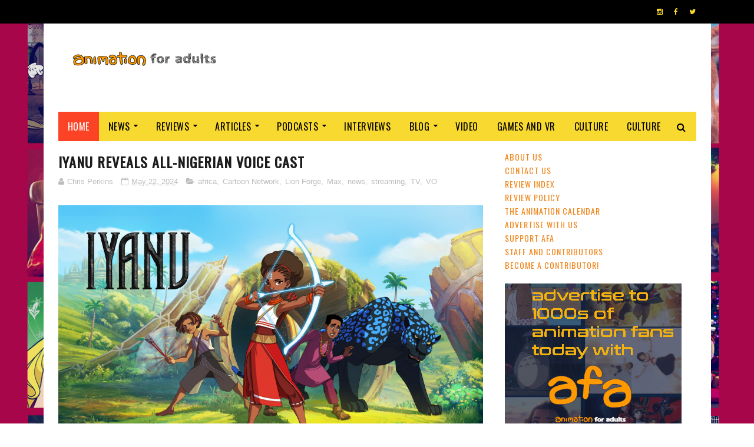

--- FILE ---
content_type: text/html; charset=utf-8
request_url: https://www.google.com/recaptcha/api2/aframe
body_size: 268
content:
<!DOCTYPE HTML><html><head><meta http-equiv="content-type" content="text/html; charset=UTF-8"></head><body><script nonce="fVKAXuMRNw3DE3D3gzc_RA">/** Anti-fraud and anti-abuse applications only. See google.com/recaptcha */ try{var clients={'sodar':'https://pagead2.googlesyndication.com/pagead/sodar?'};window.addEventListener("message",function(a){try{if(a.source===window.parent){var b=JSON.parse(a.data);var c=clients[b['id']];if(c){var d=document.createElement('img');d.src=c+b['params']+'&rc='+(localStorage.getItem("rc::a")?sessionStorage.getItem("rc::b"):"");window.document.body.appendChild(d);sessionStorage.setItem("rc::e",parseInt(sessionStorage.getItem("rc::e")||0)+1);localStorage.setItem("rc::h",'1770077235560');}}}catch(b){}});window.parent.postMessage("_grecaptcha_ready", "*");}catch(b){}</script></body></html>

--- FILE ---
content_type: text/javascript; charset=UTF-8
request_url: https://www.animationforadults.com/feeds/posts/default?alt=json-in-script&callback=jQuery112209350101465739231_1770077226605&_=1770077226606
body_size: 95092
content:
// API callback
jQuery112209350101465739231_1770077226605({"version":"1.0","encoding":"UTF-8","feed":{"xmlns":"http://www.w3.org/2005/Atom","xmlns$openSearch":"http://a9.com/-/spec/opensearchrss/1.0/","xmlns$blogger":"http://schemas.google.com/blogger/2008","xmlns$georss":"http://www.georss.org/georss","xmlns$gd":"http://schemas.google.com/g/2005","xmlns$thr":"http://purl.org/syndication/thread/1.0","id":{"$t":"tag:blogger.com,1999:blog-8288608074424954438"},"updated":{"$t":"2026-02-02T07:26:04.885-05:00"},"category":[{"term":"news"},{"term":"anime"},{"term":"movies"},{"term":"streaming"},{"term":"misterchristor"},{"term":"TV"},{"term":"animation"},{"term":"CG"},{"term":"reviews"},{"term":"video"},{"term":"trailers"},{"term":"UK \u0026 Ireland"},{"term":"2D animation"},{"term":"Netflix"},{"term":"Featured"},{"term":"new releases"},{"term":"articles"},{"term":"GKIDS"},{"term":"reviews movies"},{"term":"festivals"},{"term":"Podcast"},{"term":"2D"},{"term":"Disney"},{"term":"events"},{"term":"Independent animation"},{"term":"awards"},{"term":"shorts"},{"term":"adult animation"},{"term":"comedy"},{"term":"Studio Ghibli"},{"term":"Crunchyroll"},{"term":"Pixar"},{"term":"Web \u0026 Independent Animation"},{"term":"sci-fi"},{"term":"fantasy"},{"term":"US animation"},{"term":"reviews TV"},{"term":"AFA Podcast"},{"term":"action"},{"term":"Cartoon Saloon"},{"term":"fail2ninja"},{"term":"web animation"},{"term":"Dreamworks"},{"term":"stop motion"},{"term":"web animation watch"},{"term":"stop-motion"},{"term":"Disney Plus"},{"term":"Funimation"},{"term":"Europe"},{"term":"Adult Swim"},{"term":"interviews"},{"term":"HBO Max"},{"term":"columns"},{"term":"CP"},{"term":"Annecy"},{"term":"Aardman"},{"term":"Warner Bros"},{"term":"games"},{"term":"Anime Limited"},{"term":"Sony"},{"term":"France"},{"term":"blog"},{"term":"Games and VR"},{"term":"retro"},{"term":"Amazon Prime"},{"term":"Marvel"},{"term":"crowdfunding"},{"term":"salsachris"},{"term":"ANNY"},{"term":"Animation Nights New York"},{"term":"Cartoon Network"},{"term":"Horror"},{"term":"comics"},{"term":"DC"},{"term":"Hayao Miyazaki"},{"term":"drama"},{"term":"lists"},{"term":"Manga Entertainment"},{"term":"Family"},{"term":"Fathom Events"},{"term":"live-action"},{"term":"Production IG"},{"term":"Warner Media"},{"term":"Watch This"},{"term":"Now streaming"},{"term":"Oscars"},{"term":"Shonen Jump"},{"term":"Shout Factory"},{"term":"Toei Animation"},{"term":"AFA Classics"},{"term":"DH"},{"term":"LAIKA"},{"term":"nickelodeon"},{"term":"Illumination"},{"term":"christmas"},{"term":"musical"},{"term":"AH"},{"term":"JB"},{"term":"Masaaki Yuasa"},{"term":"adventure"},{"term":"manga"},{"term":"contests"},{"term":"ANNY Animator Interviews"},{"term":"kids \u0026 family"},{"term":"YG"},{"term":"3d animation"},{"term":"Eleven Arts"},{"term":"VFX"},{"term":"Canada"},{"term":"FOX"},{"term":"Titmouse Cartoons"},{"term":"culture"},{"term":"2016"},{"term":"AFA Gaming"},{"term":"Apple"},{"term":"Dragon Ball"},{"term":"Mamoru Hosoda"},{"term":"news. new releases"},{"term":"AnnieAwards"},{"term":"Studio Ponoc"},{"term":"Superheroes"},{"term":"conventions"},{"term":"star wars"},{"term":"China"},{"term":"Sony Animation"},{"term":"lucasfilm"},{"term":"romance"},{"term":"Sunrise"},{"term":"supernatural"},{"term":"Cyberpunk"},{"term":"Makoto Shinkai"},{"term":"Yvonne Grzenkowicz"},{"term":"Dragon Ball Super"},{"term":"Hulu"},{"term":"Studio 4C"},{"term":"WDAS"},{"term":"disney xd"},{"term":"historical"},{"term":"sdcc"},{"term":"Animation Festival"},{"term":"Lord and Miller"},{"term":"books"},{"term":"business"},{"term":"music videos"},{"term":"2017"},{"term":"AFA UK"},{"term":"GC"},{"term":"NYC"},{"term":"Science Saru"},{"term":"Spider-Man"},{"term":"Studio Bones"},{"term":"VR"},{"term":"anthology"},{"term":"music"},{"term":"AFA Blog"},{"term":"Animation First"},{"term":"Batman"},{"term":"Cartoon Network Studios"},{"term":"Dragon Ball Z"},{"term":"French Animation"},{"term":"International"},{"term":"NYCC"},{"term":"Satoshi Kon"},{"term":"article"},{"term":"kickstarter"},{"term":"BAFTA"},{"term":"Documentaries"},{"term":"Madhouse"},{"term":"New York"},{"term":"One Piece"},{"term":"Shonen"},{"term":"Trigger"},{"term":"Warner Animation Group"},{"term":"action adventure"},{"term":"httyd"},{"term":"mecha"},{"term":"Aniplex"},{"term":"BBC"},{"term":"Fantasia"},{"term":"Max"},{"term":"Spain"},{"term":"Video Game"},{"term":"Warner Bros Discovery"},{"term":"cg animation"},{"term":"period"},{"term":"super heroes"},{"term":"toonami"},{"term":"2018"},{"term":"Anime Expo"},{"term":"Blue Sky"},{"term":"Evan Vernon"},{"term":"Lupin III"},{"term":"Manchester"},{"term":"Mappa"},{"term":"Studio Wit"},{"term":"Viz Media"},{"term":"awards season 20"},{"term":"home entertainment"},{"term":"FIAF"},{"term":"Ghost in the Shell"},{"term":"Tomm Moore"},{"term":"site news"},{"term":"Cardiff Animation"},{"term":"Fandom"},{"term":"Studio Chizu"},{"term":"guest post"},{"term":"guillermo del toro"},{"term":"obituaries"},{"term":"5th ANNY Best of Fest"},{"term":"Asia"},{"term":"BFI"},{"term":"Golden Globes"},{"term":"Gundam"},{"term":"OIAF"},{"term":"Pokemon"},{"term":"animation industry"},{"term":"kickstart this"},{"term":"previews"},{"term":"Comic Connections"},{"term":"Gainax"},{"term":"Halloween"},{"term":"Japan"},{"term":"Kyoto Animation"},{"term":"LFF"},{"term":"Manchester Animation Festival"},{"term":"african animation"},{"term":"hanna barbera"},{"term":"opinion piece"},{"term":"trailer"},{"term":"ufotable"},{"term":"ANNECY 19"},{"term":"Emmys"},{"term":"TMS"},{"term":"VES"},{"term":"sitcom"},{"term":"sports"},{"term":"virtual festival"},{"term":"Animation Online"},{"term":"JM"},{"term":"Looney Tunes"},{"term":"Powerhouse Animation Studios"},{"term":"Saturday Morning Cartoon Club"},{"term":"Sola"},{"term":"TOHO"},{"term":"amazon"},{"term":"box office"},{"term":"dark fantasy"},{"term":"industry"},{"term":"isao takahata"},{"term":"nintendo"},{"term":"science fiction"},{"term":"stop motion animation"},{"term":"universal"},{"term":"AFA arcade"},{"term":"ANNY Exchange"},{"term":"Animation Festival news"},{"term":"Attack On Titan"},{"term":"Ducktales"},{"term":"LEGO"},{"term":"Moomins"},{"term":"Paramount Plus"},{"term":"Shadow Machine"},{"term":"TIFF"},{"term":"TMNT"},{"term":"The AFA Podcast"},{"term":"Voice actors"},{"term":"africa"},{"term":"animation is film festival"},{"term":"cannes"},{"term":"competition"},{"term":"rotoscoping"},{"term":"thriller"},{"term":"views"},{"term":"webXR"},{"term":"90s"},{"term":"ANNY Exchange Animation Talent Connect"},{"term":"ASIFA"},{"term":"Animation Screening Event"},{"term":"Annecy 20"},{"term":"Australia and NZ"},{"term":"CH"},{"term":"Fairy tales"},{"term":"Genndy Tartakovsky"},{"term":"LGBT"},{"term":"Mari Okada"},{"term":"Voltron"},{"term":"WIT studio"},{"term":"academy"},{"term":"comic con"},{"term":"old school anime"},{"term":"online events"},{"term":"paramount pictures"},{"term":"ANNY Exchange  Talent Connect"},{"term":"Animated Short Films"},{"term":"Animation for Adults"},{"term":"D23"},{"term":"Factory"},{"term":"Film Festival"},{"term":"French"},{"term":"Hideaki Anno"},{"term":"Into the Spiderverse"},{"term":"JJE"},{"term":"Light Chaser"},{"term":"Mamoru Oshii"},{"term":"Rooster Teeth Productions"},{"term":"Studio Trigger"},{"term":"StudioCanal"},{"term":"Wes Anderson"},{"term":"commissioned"},{"term":"cosplay"},{"term":"exhibitions"},{"term":"mystery"},{"term":"pirates"},{"term":"riot games"},{"term":"screenings"},{"term":"AFA Gaming Podcast"},{"term":"AFAAAAAA"},{"term":"Adventure Time"},{"term":"Bento Box"},{"term":"FXX"},{"term":"Fortiche"},{"term":"Goro Miyazaki"},{"term":"Independent video games"},{"term":"Justin Roiland"},{"term":"Keiichi Hara"},{"term":"Lion Forge"},{"term":"Moominvalley"},{"term":"Nexus"},{"term":"OAV"},{"term":"Pearl Studios"},{"term":"Rick and Morty"},{"term":"Scooby Doo"},{"term":"Scotland Loves Anime"},{"term":"Smallfilms"},{"term":"South Korea"},{"term":"Star Trek"},{"term":"Studio Mir"},{"term":"VES Awards"},{"term":"book reviews"},{"term":"cartoons"},{"term":"clone wars"},{"term":"coming of age"},{"term":"commercials"},{"term":"faith-based"},{"term":"indie"},{"term":"nbcuniversal"},{"term":"preschool animation"},{"term":"remi chaye"},{"term":"san diego comic con"},{"term":"slice of life"},{"term":"space opera"},{"term":"student animation"},{"term":"1990s"},{"term":"2020"},{"term":"2021"},{"term":"20th century"},{"term":"Akira Toriyama"},{"term":"CGI"},{"term":"Christmas specials"},{"term":"Comedy Central"},{"term":"DC Animated"},{"term":"Disney Plus Star"},{"term":"Glen Keane"},{"term":"Gutsy Animation"},{"term":"Hanna Barbera Studios Europe"},{"term":"Henry Selick"},{"term":"Hiroyuki Imaishi"},{"term":"Latin America"},{"term":"Locksmith"},{"term":"London Film Festival"},{"term":"Los Angeles"},{"term":"MCU"},{"term":"NYC Animation Festival"},{"term":"Naoko Yamada"},{"term":"Osamu Tezuka"},{"term":"Oscars 2015"},{"term":"Patrick Imbert"},{"term":"Philippines"},{"term":"Polygon Pictures"},{"term":"Sega"},{"term":"Shaun The Sheep"},{"term":"Shinichiro Watanabe"},{"term":"Sonic The Hedgehog"},{"term":"Starburns"},{"term":"Studio Colorido"},{"term":"Studio Khara"},{"term":"SyFy"},{"term":"Toy Story"},{"term":"akira"},{"term":"charity"},{"term":"commentary"},{"term":"crime"},{"term":"hand drawn"},{"term":"high school drama"},{"term":"how to train your dragon"},{"term":"parody"},{"term":"phineas and ferb"},{"term":"sci fi noir"},{"term":"steampunk"},{"term":"walt disney"},{"term":"wb animation"},{"term":"2000s"},{"term":"80s"},{"term":"A24"},{"term":"ANNY Virtual Events"},{"term":"AX19"},{"term":"Academy Awards"},{"term":"Animation Festival NYC"},{"term":"Ankama"},{"term":"Annapurna"},{"term":"CM"},{"term":"Chinese Animation"},{"term":"Chitra Roy"},{"term":"DNEG"},{"term":"Digimon"},{"term":"Evangelion"},{"term":"Gobelins"},{"term":"Ibero-America"},{"term":"Lion King"},{"term":"London"},{"term":"MTV"},{"term":"Michel Ocelot"},{"term":"Mike Rianda"},{"term":"Miyazaki"},{"term":"Mobile Suit Gundam"},{"term":"My Hero Academia"},{"term":"NFB"},{"term":"NYC Animation"},{"term":"Netherlands"},{"term":"Nora Twomey"},{"term":"Peanuts"},{"term":"Pete Docter"},{"term":"Playstation 4"},{"term":"Quirino Awards"},{"term":"Sentai Filmworks"},{"term":"Superman"},{"term":"TV special"},{"term":"TZGZ"},{"term":"The Academy of Motion Picture Arts and Sciences"},{"term":"Transformers"},{"term":"Wales"},{"term":"adaptation"},{"term":"adventure."},{"term":"artbooks"},{"term":"cardiff"},{"term":"dan povenmire"},{"term":"holiday special"},{"term":"interview"},{"term":"isekai"},{"term":"jeff swampy marsh"},{"term":"magical realism"},{"term":"mixed media"},{"term":"rom-com"},{"term":"shojo"},{"term":"site updates"},{"term":"star wars rebels"},{"term":"2010"},{"term":"2015"},{"term":"2019"},{"term":"3D"},{"term":"A1 Pictures"},{"term":"AFA Gaming Classics"},{"term":"ANNY Best Of Fest"},{"term":"Amblin"},{"term":"Anca Damian"},{"term":"Animation Block Party"},{"term":"Animation Talent"},{"term":"Animation is Film"},{"term":"Annecy festival"},{"term":"Archer"},{"term":"Avatar"},{"term":"Belgium"},{"term":"Best Of The Decade"},{"term":"Bleach"},{"term":"Boulder Media"},{"term":"Brad Bird"},{"term":"CBSViacom"},{"term":"Cell Animation"},{"term":"Cloverworks"},{"term":"Cowboy Bebop"},{"term":"Critical Role"},{"term":"DO"},{"term":"Dan Harmon"},{"term":"Emile Awards"},{"term":"FX"},{"term":"Frozen 2"},{"term":"Incredibles 2"},{"term":"Katsuhiro Otomo"},{"term":"Kugali"},{"term":"Lupus Films"},{"term":"MB"},{"term":"MCM"},{"term":"Maquia"},{"term":"Matt Groening"},{"term":"Mirai"},{"term":"Mythology"},{"term":"Naruto shippuden"},{"term":"Norway"},{"term":"Not for Kids"},{"term":"Ottawa"},{"term":"PA Works"},{"term":"Pendelton Ward"},{"term":"Peter Ramsey"},{"term":"Playstation"},{"term":"Prime Video"},{"term":"Psyop"},{"term":"Rebecca Sugar"},{"term":"Romania"},{"term":"SMCC Podcast"},{"term":"Sailor Moon"},{"term":"Simon's Cat"},{"term":"SpongeBob SquarePants"},{"term":"Steven Universe"},{"term":"Studio Chuzu"},{"term":"Studio Pierrot"},{"term":"The Metrograph"},{"term":"Traditional Animation"},{"term":"VOD"},{"term":"VivziePop"},{"term":"Wild Bunch"},{"term":"`1980s"},{"term":"alex hirsch"},{"term":"art"},{"term":"based on video games"},{"term":"biopic"},{"term":"buddy comedy"},{"term":"crossover"},{"term":"crowdfund this"},{"term":"david productions"},{"term":"digital watercolours"},{"term":"event"},{"term":"eyesnare inc"},{"term":"fan art"},{"term":"gundam 40"},{"term":"hey arnold"},{"term":"holiday"},{"term":"kubo and the two strings"},{"term":"martial arts"},{"term":"movie"},{"term":"ninja"},{"term":"series"},{"term":"sparkshorts"},{"term":"summit"},{"term":"the Simpsons"},{"term":"videos"},{"term":"web comics"},{"term":"wizardworld"},{"term":"young adult"},{"term":"zombies"},{"term":"2006"},{"term":"2012"},{"term":"2022"},{"term":"2022 ANNY Cannes Program"},{"term":"2023"},{"term":"20th century Studios"},{"term":"80s cartoons"},{"term":"90's cartoon"},{"term":"AFA"},{"term":"AR"},{"term":"ASIFA-Hollywood"},{"term":"Alcon"},{"term":"Andrew Osmond"},{"term":"Animator Interviews"},{"term":"Animortal"},{"term":"Asterix"},{"term":"BAA"},{"term":"BFI Player"},{"term":"Bandai Namco"},{"term":"Beez"},{"term":"Belgian Animation"},{"term":"Benjamin Renner"},{"term":"Best Cartoons"},{"term":"Best of Fest"},{"term":"Big Hero 6"},{"term":"Blogs"},{"term":"Bob's Burgers"},{"term":"Breakthru Productions"},{"term":"Brooklyn Film Fesitival"},{"term":"Cesars"},{"term":"Cosgrove Hall"},{"term":"Craft"},{"term":"CyberConnect2"},{"term":"DBZ"},{"term":"DC Universe"},{"term":"DVD"},{"term":"Denmark"},{"term":"Devilman Crybaby"},{"term":"Disney Junior"},{"term":"Doctor Who"},{"term":"Dog Ears"},{"term":"Dungeons \u0026 Dragons"},{"term":"Fantasia 2021"},{"term":"Finland"},{"term":"Frozen"},{"term":"Go Nagai"},{"term":"Godzilla"},{"term":"Gonzo"},{"term":"HBO"},{"term":"HIDIVE"},{"term":"Homestuck"},{"term":"ITV"},{"term":"Image Comics"},{"term":"India"},{"term":"JC Staff"},{"term":"JG Quintel"},{"term":"LGBTQ+"},{"term":"Latvia"},{"term":"League of Legends"},{"term":"Legendary"},{"term":"Loren Bouchard"},{"term":"Mario"},{"term":"Matthew A Cherry"},{"term":"Mexico"},{"term":"Michael dudok de wit"},{"term":"Mike McMahan"},{"term":"Minions"},{"term":"Mirai No Mirai"},{"term":"My Little Pony"},{"term":"My Neighbour Totoro"},{"term":"NSFW"},{"term":"Naruto"},{"term":"Nick Park"},{"term":"Oscars 2016"},{"term":"Otakon 2016"},{"term":"Phil Lord \u0026 Chris Miller"},{"term":"RPG"},{"term":"SHAFT"},{"term":"SL"},{"term":"SPA Animation"},{"term":"She-ra"},{"term":"Sky"},{"term":"Sonic Mania"},{"term":"South America"},{"term":"Student films"},{"term":"Studio Deen"},{"term":"Susumu Hirasawa"},{"term":"Taika Waititi"},{"term":"Takashi Yamazaki"},{"term":"Teenage mutant ninja turtles"},{"term":"The Animation Guild"},{"term":"Tove Jansson"},{"term":"Triggerfish"},{"term":"Tubi"},{"term":"WWII"},{"term":"Wallace and Gromit"},{"term":"Warner Bros Japan"},{"term":"Wolfwalkers"},{"term":"Xilam Animation"},{"term":"Yoshiyuki Tomino"},{"term":"Zootopia"},{"term":"alan tudyk"},{"term":"anim18"},{"term":"anime awards"},{"term":"apps"},{"term":"arnold"},{"term":"art house film"},{"term":"artcicles"},{"term":"coraline"},{"term":"craig bartlett"},{"term":"dragons"},{"term":"early animation"},{"term":"education"},{"term":"emmy awards"},{"term":"erotica"},{"term":"exhibition"},{"term":"francesca marie smith"},{"term":"gravity falls"},{"term":"helga pataki"},{"term":"hi-dive"},{"term":"hollywood"},{"term":"hybrid"},{"term":"interactive"},{"term":"kaiju"},{"term":"list"},{"term":"magical girl"},{"term":"mini series"},{"term":"new"},{"term":"newsburst"},{"term":"noelle stevenson"},{"term":"oil painted"},{"term":"press releases."},{"term":"psycho thriller"},{"term":"puppetry"},{"term":"samurai"},{"term":"samurai jack"},{"term":"satire"},{"term":"skybound"},{"term":"skydance"},{"term":"stage"},{"term":"tribeca"},{"term":"vampires"},{"term":"walt disney animation studios"},{"term":"westerns"},{"term":"women in animation"},{"term":"1940"},{"term":"1979"},{"term":"1986"},{"term":"1996"},{"term":"2000"},{"term":"2003"},{"term":"2011"},{"term":"2013"},{"term":"70s"},{"term":"Alain Gagnol"},{"term":"Alibaba Pictures"},{"term":"Andrew Hussie"},{"term":"Angel"},{"term":"Animal Logic"},{"term":"Animated Shorts"},{"term":"Animation is a Medium"},{"term":"Apolo Films"},{"term":"BFF"},{"term":"Best Animation"},{"term":"Bill Plympton"},{"term":"Blade Runner"},{"term":"Blur Studios"},{"term":"Boom Comics"},{"term":"Boomerang"},{"term":"Bray Studios"},{"term":"Bruce Timm"},{"term":"CBeebies"},{"term":"CD Projekt Red"},{"term":"CLAMP"},{"term":"CLAP"},{"term":"CW"},{"term":"Cannes Film Festival"},{"term":"Capcom"},{"term":"Carina"},{"term":"Castlevania"},{"term":"Channel 4"},{"term":"Chicago"},{"term":"Christian Whitehead"},{"term":"Clangers"},{"term":"Comix Wave"},{"term":"Crunchroll"},{"term":"DIC"},{"term":"Dazzler Media"},{"term":"Demon Slayer"},{"term":"Denis Do"},{"term":"Discotek"},{"term":"Disney TV Animation"},{"term":"Don Hertzfeldt"},{"term":"Eiichiro Oda"},{"term":"FOX Searchlight"},{"term":"Feudal Japan"},{"term":"Floyd County"},{"term":"Folivari"},{"term":"Frederator Studios"},{"term":"Fuji"},{"term":"GFF"},{"term":"Gaumont"},{"term":"George Lucas"},{"term":"Ghost in the Shell: Innocence"},{"term":"Ghost in the Shell: Stand Alone Complex; 2002"},{"term":"Goku"},{"term":"Gorillaz"},{"term":"Gravity Rush"},{"term":"Gundam SEED"},{"term":"Hasbro"},{"term":"Headcannon"},{"term":"Hellsing"},{"term":"Hiromasa Yonebayashi"},{"term":"House House"},{"term":"Hungary"},{"term":"IDW"},{"term":"ILM"},{"term":"Igloo animation"},{"term":"Ilya Kuvshinov"},{"term":"Immersive"},{"term":"Insomniac"},{"term":"Irish Animation"},{"term":"Italy"},{"term":"JRPG"},{"term":"Jean-Loup Felicoli"},{"term":"Jeff Rowe"},{"term":"Joann Sfar"},{"term":"Jordan Peele"},{"term":"Josh Weinstein"},{"term":"Kenji Kamiyama"},{"term":"Kingdom Hearts"},{"term":"Kodansha"},{"term":"Kou Matsuo"},{"term":"Kouta Hirano"},{"term":"Kris Pearn"},{"term":"LYFF"},{"term":"Lauren Faust"},{"term":"LeSean Thomas"},{"term":"Legend of Zelda"},{"term":"Lisa Hanawalt"},{"term":"MGM"},{"term":"MVM"},{"term":"Madman"},{"term":"Mark Osborne"},{"term":"Masahiro Ando"},{"term":"Merch"},{"term":"Moana"},{"term":"Modest Heroes"},{"term":"Monkey Punch"},{"term":"Muppets"},{"term":"Mutafukaz"},{"term":"NT"},{"term":"NYC Screening"},{"term":"NYICFF"},{"term":"Naoki Urasawa"},{"term":"Ni no Kuni"},{"term":"Nintendo Switch"},{"term":"Oscar Wilde"},{"term":"Otakon"},{"term":"PC"},{"term":"Pachamama"},{"term":"PagodaWest Games"},{"term":"Peacock"},{"term":"Persona 5"},{"term":"Pinocchio"},{"term":"Play This!"},{"term":"Pokemon: Twlight Wings"},{"term":"Poland"},{"term":"Portugal"},{"term":"Raymond Briggs"},{"term":"Redline"},{"term":"Rich Moore"},{"term":"Robert Kirkman"},{"term":"Roddy Doyle"},{"term":"Ross Stewart"},{"term":"Rough Draft"},{"term":"Rumiko Takahashi"},{"term":"SWL"},{"term":"Sanrio"},{"term":"Satelight"},{"term":"Sherlock Holmes"},{"term":"Signe Baumane"},{"term":"Six Point Harness"},{"term":"Sony Interactive Entertainment Japan Studio"},{"term":"South Africa"},{"term":"Spirited Away"},{"term":"Stuff"},{"term":"Sweden"},{"term":"The Gutter Spare Room"},{"term":"The Illusionist"},{"term":"The Tatami Galaxy"},{"term":"Tom and Jerry"},{"term":"Tomb Raider"},{"term":"Toshio Suzuki"},{"term":"UK"},{"term":"US"},{"term":"USA"},{"term":"Ubisoft"},{"term":"Undertale"},{"term":"Universal Century"},{"term":"Video Games"},{"term":"Virtual Reality"},{"term":"Virtual Reality Animation Experiences"},{"term":"WeWork DUMBO Heights"},{"term":"Weathering With You"},{"term":"Web animation watch specials"},{"term":"Weebl"},{"term":"WildCard"},{"term":"Wonder woman"},{"term":"World"},{"term":"Yoshiaki Kawajiri"},{"term":"Yoshitaka Amano"},{"term":"Your Name"},{"term":"Zombillenium"},{"term":"act your age"},{"term":"adam mcarthur"},{"term":"adapted from a comic"},{"term":"afro-futurism"},{"term":"agent p"},{"term":"ahsoka"},{"term":"anakin skywalker"},{"term":"animaniacs"},{"term":"animation workshop"},{"term":"anime movie"},{"term":"anime style"},{"term":"animejapan"},{"term":"atomic cartoons"},{"term":"based on comics"},{"term":"black comedy"},{"term":"brazil"},{"term":"caper"},{"term":"chris williams"},{"term":"cinemacon"},{"term":"classic animation"},{"term":"comic book movies"},{"term":"concerts"},{"term":"conference"},{"term":"coproductions"},{"term":"craig mccracken"},{"term":"critics choice"},{"term":"ctn animation expo"},{"term":"cyriak"},{"term":"darth vader"},{"term":"dc animation"},{"term":"dc comics"},{"term":"disaster film"},{"term":"don hall"},{"term":"dubbing"},{"term":"dubs"},{"term":"eden sher"},{"term":"events. sony pictures animation"},{"term":"feminism"},{"term":"ferb"},{"term":"fesitivals"},{"term":"fighting game"},{"term":"flash"},{"term":"gerald"},{"term":"goHands"},{"term":"hand painted"},{"term":"idols"},{"term":"jorge gutierrez"},{"term":"kung fu panda"},{"term":"macross"},{"term":"mark hamill"},{"term":"milo murphy's law"},{"term":"miraculous ladybug"},{"term":"missing link"},{"term":"mother's day"},{"term":"new series"},{"term":"nicktoons"},{"term":"orange studio"},{"term":"panels"},{"term":"paranorman"},{"term":"people"},{"term":"period drama"},{"term":"perry the platypus"},{"term":"phineas"},{"term":"pixelart"},{"term":"platformer"},{"term":"pnf"},{"term":"promare"},{"term":"propaganda"},{"term":"ralph fiennes"},{"term":"reboot"},{"term":"rise of the guardians"},{"term":"romcom"},{"term":"rumours"},{"term":"sdcc 2016"},{"term":"sentai"},{"term":"series finale"},{"term":"shion takeuchi"},{"term":"short"},{"term":"show"},{"term":"shrek"},{"term":"sla"},{"term":"sony imageworks"},{"term":"space jam"},{"term":"star vs the forces of evil"},{"term":"steam"},{"term":"teen titans"},{"term":"television animation"},{"term":"the boxtrolls"},{"term":"the jungle movie"},{"term":"the lego batman movie"},{"term":"the little prince"},{"term":"the prince of egypt"},{"term":"time travel"},{"term":"travis knight"},{"term":"trollhunters"},{"term":"tv film"},{"term":"videogames"},{"term":"villains"},{"term":"war"},{"term":"weird al yankovic"},{"term":"youtube"},{"term":"zagtoons"},{"term":"#ThisIsManga"},{"term":"10 Questions"},{"term":"1919"},{"term":"1945"},{"term":"1987"},{"term":"1988"},{"term":"1990"},{"term":"1995"},{"term":"2004"},{"term":"2009"},{"term":"2010s"},{"term":"2014"},{"term":"2018 ANNY Cannes Program"},{"term":"2020s"},{"term":"2022 ANNY Cannes Short Film Corner Collection"},{"term":"2022 Tribeca Film Festival"},{"term":"2025"},{"term":"20th Anniversary"},{"term":"20th Century Boys"},{"term":"20th Television"},{"term":"2919"},{"term":"3 Below"},{"term":"3dWire"},{"term":"4k"},{"term":"50\/50 by 2025"},{"term":"5thANNY Best of Fest"},{"term":"60s"},{"term":"75th Anniversary"},{"term":"A Cat in Paris"},{"term":"A Goose in High Heels"},{"term":"A Hat In Time"},{"term":"A Shaun the Sheep Movie: Farmageddon"},{"term":"A-1 Pictures"},{"term":"AI"},{"term":"AIC"},{"term":"ALEF B'TAMUZ"},{"term":"AMV"},{"term":"ARTE Experience"},{"term":"Aaron Dismuke"},{"term":"Aaron Horvath"},{"term":"Aaron McGruder"},{"term":"Ablimation"},{"term":"Addams Family"},{"term":"Aggretsuko"},{"term":"Akiyuki Shinbo"},{"term":"Alberto Vazquez"},{"term":"Ale Abreu"},{"term":"Alex Sol"},{"term":"Amanchu!"},{"term":"An Extremely Goofy Movie"},{"term":"Ani \u0026 Tetisheri"},{"term":"Animal Magic"},{"term":"Animation Exhibition"},{"term":"Animation Features"},{"term":"Animation Screening"},{"term":"Animation Short Films"},{"term":"Animation on Film"},{"term":"Animaton Block Party"},{"term":"Anime Film Festival"},{"term":"Anime NYC"},{"term":"Animerama"},{"term":"Anouk Kilian-Debord"},{"term":"Aoi Hiiragi"},{"term":"Apple Vision Pro"},{"term":"April"},{"term":"April Animation"},{"term":"Arabian film"},{"term":"Arc System Works"},{"term":"Archer Gray"},{"term":"Archipel"},{"term":"Ari Folman"},{"term":"Arrow Books"},{"term":"Artella"},{"term":"Arthur Christmas"},{"term":"Asmik Ace"},{"term":"Assassin's Creed"},{"term":"Austin Wintory"},{"term":"Austria"},{"term":"BUBBLES"},{"term":"Bagpuss"},{"term":"Baku Yumemakura"},{"term":"Baltimore"},{"term":"Bambi"},{"term":"Bandai. Anime Limited"},{"term":"Barbara Räcker"},{"term":"Bardel"},{"term":"Bartender"},{"term":"Base Animation"},{"term":"Batman Ninja"},{"term":"Beano Studios"},{"term":"Bear Story"},{"term":"Belle"},{"term":"Benson Shum"},{"term":"Big West"},{"term":"Bilal"},{"term":"Bill Farmer"},{"term":"Birdboy"},{"term":"Black Lagoon"},{"term":"Black Panther"},{"term":"Black Women Animate"},{"term":"Blender"},{"term":"Blender Studio"},{"term":"Blood Blockade Battlefront"},{"term":"Blood the Last Vampire"},{"term":"Blue Period"},{"term":"Blue Zoo"},{"term":"Bollywood"},{"term":"Bordeaux"},{"term":"Brad Garrett"},{"term":"Brain Base"},{"term":"Brandon Oldenburg"},{"term":"Brandon Wright"},{"term":"British Animation"},{"term":"British Film Institute"},{"term":"British Museum"},{"term":"Broly"},{"term":"Bron animation"},{"term":"Bunta Kinami"},{"term":"Byron Howard"},{"term":"Byrryte Bros"},{"term":"CAF"},{"term":"CALF"},{"term":"CBS All Access"},{"term":"CNB"},{"term":"COVID"},{"term":"Cape Town"},{"term":"Captain America"},{"term":"Carrot Productions"},{"term":"Cars"},{"term":"Cartoon Movie"},{"term":"Cartoonito"},{"term":"Cas"},{"term":"Chani Goodman Winkler"},{"term":"Character Animation"},{"term":"Charades"},{"term":"Charlie Kaufman"},{"term":"Chelsey Furedi"},{"term":"Chiaki Konoka"},{"term":"Chibot VR"},{"term":"Chip N Dale"},{"term":"Chris Biewer"},{"term":"Chris Butler"},{"term":"Chris Hadfield"},{"term":"Cinema Fantasma"},{"term":"Cinesite"},{"term":"Clement Oubrerie"},{"term":"ComicCon"},{"term":"Concrete Genie"},{"term":"Constantine"},{"term":"Cory Loftis"},{"term":"Cosmic Rage"},{"term":"Crash Bandicoot"},{"term":"Creo"},{"term":"Croatia"},{"term":"Crunchyroll Expo"},{"term":"Cuphead"},{"term":"Cyber City Oedo 808"},{"term":"D\u0026D"},{"term":"D-Pad Studios"},{"term":"Dalton Brown"},{"term":"Dan Scanlon"},{"term":"Dana Terrace"},{"term":"Danganronpa"},{"term":"Danger Mouse"},{"term":"Daria Kashcheeva"},{"term":"Dark Horse Comics"},{"term":"Dash Shaw."},{"term":"Daughter"},{"term":"David Kamp"},{"term":"David McKee"},{"term":"Deadman Wonderland"},{"term":"Deadstar"},{"term":"Deborah Ellis"},{"term":"Deltarune"},{"term":"Devil Survivor 2"},{"term":"Diablo"},{"term":"Didier Brunner"},{"term":"DigixArt"},{"term":"Dilili in Paris"},{"term":"Disney Life"},{"term":"Double Zeta Gundam"},{"term":"Doug Goldstein"},{"term":"Dracula's Curse"},{"term":"Dragon Quest"},{"term":"Dragon's Delusion"},{"term":"DuoCartoonist"},{"term":"E3"},{"term":"ED Animation"},{"term":"Early Man"},{"term":"Eating Star Studios."},{"term":"Ed Hooks"},{"term":"Edgar Allan Poe"},{"term":"Egg"},{"term":"Elephantroomstudio"},{"term":"Elephants in Space"},{"term":"Emara"},{"term":"Estonia"},{"term":"European"},{"term":"European Animation Awards"},{"term":"European Film Awards"},{"term":"Eusong Lee"},{"term":"Explosm"},{"term":"Expo"},{"term":"FOGLÄ"},{"term":"FT"},{"term":"Fabien Robert"},{"term":"Facebook"},{"term":"Fan Tribute"},{"term":"Fantagraphics"},{"term":"Fantoche"},{"term":"Fawn Veerasunthorn"},{"term":"Filler"},{"term":"Film Screening"},{"term":"Fireworks"},{"term":"Five Minutes to Sea"},{"term":"Flash Gordon"},{"term":"Flight School"},{"term":"Flinstones"},{"term":"Fumito Ueda"},{"term":"Furry Puppet Studio"},{"term":"GDC"},{"term":"Game Developers Conference"},{"term":"Game Grumps Animated"},{"term":"Gargantia"},{"term":"Gaëtan and Paul Brizzi"},{"term":"Gears for Breakfast."},{"term":"Gen Urobuchi"},{"term":"Ghost Time Games"},{"term":"Gints Zilbalodis"},{"term":"Gitte Spee"},{"term":"Golden Reel"},{"term":"Golden Tomatoes"},{"term":"Gordon \u0026 Paddy"},{"term":"Gorō Taniguchi"},{"term":"Graphinica"},{"term":"Gravedad"},{"term":"Green Street Pictures"},{"term":"Greenpeace"},{"term":"Gris"},{"term":"Gundam 00"},{"term":"Gundam Thunderbolt December Sky"},{"term":"Gundam Unicorn"},{"term":"Gundam Wing"},{"term":"Halo"},{"term":"Harley Quinn"},{"term":"Harmony Gold"},{"term":"Have a Nice Day"},{"term":"Hazbin Hotel"},{"term":"Hellsimg Ultimate"},{"term":"Hideyuki Kikuchi"},{"term":"High Fidelity"},{"term":"Hilda"},{"term":"Hiroaki Miyamoto"},{"term":"Hiromu Arakawa"},{"term":"Hiroyasu Ishida"},{"term":"Hiroyuki Okiura"},{"term":"Hiveswap"},{"term":"How It Should Have Ended"},{"term":"How to train your dragon 3"},{"term":"Hyrum Osmond"},{"term":"IATSE"},{"term":"IFC"},{"term":"IMAX"},{"term":"IMDB"},{"term":"Illumination Studio Paris"},{"term":"Imagine"},{"term":"Immortal"},{"term":"In Competition Films"},{"term":"Individual Eleven"},{"term":"Insight Editions."},{"term":"Insominiac"},{"term":"Intelligent Systems"},{"term":"Iran"},{"term":"Ireland"},{"term":"Ivorian Animation"},{"term":"J.B. Kaufman"},{"term":"J.C. Staff"},{"term":"J.G. Quintel"},{"term":"J.J. Sedelmaier"},{"term":"Jack and the Cuckoo Clock heart"},{"term":"Jak and Daxter"},{"term":"Jam Media"},{"term":"James Roberts"},{"term":"Jan Willem de With"},{"term":"January Screening Event"},{"term":"Japan 2020"},{"term":"Japan Academy Prize"},{"term":"Japan House"},{"term":"Japanese mythology"},{"term":"Jay Olivia"},{"term":"Jean-François Laguionie"},{"term":"Jeff Bennett"},{"term":"Jeff Smith"},{"term":"Jeremy Clapin"},{"term":"Jetsons"},{"term":"Jettomero: Hero of the Universe"},{"term":"Jhonen Vasquez"},{"term":"Jie Weng"},{"term":"Jim Henson"},{"term":"Jin Kim"},{"term":"Jinkyu Jeon"},{"term":"Jiro Taniguchi"},{"term":"Jirō Ishii"},{"term":"Joan C. Gratz"},{"term":"Joanna Quinn"},{"term":"Joe Hisaishi"},{"term":"Joe Lazenby"},{"term":"John Dilworth"},{"term":"John Hubley"},{"term":"Jon Favreau"},{"term":"Joseph Wallace"},{"term":"Journey in Amnesia"},{"term":"Juan Antin"},{"term":"Julia Potts"},{"term":"Julie Rembauville"},{"term":"Junichi Sato"},{"term":"Junpei Mizusaki"},{"term":"Justice league"},{"term":"KISS"},{"term":"KUWA CHA"},{"term":"Kahlil Gibran's The Prophet"},{"term":"Kaku Arakawa"},{"term":"Katsuyuki Sumizawa"},{"term":"Kazuto Nakazawa"},{"term":"Kazuya Tsurumaki"},{"term":"Keanu Reeves"},{"term":"Keiichiro Toyama"},{"term":"Kelly Barahona"},{"term":"Kenji Kawai"},{"term":"Kentaro Miura"},{"term":"Kevin Conroy"},{"term":"Kevin Eastmen"},{"term":"Kevin Smith"},{"term":"King Features"},{"term":"King Records"},{"term":"King Rollo Films"},{"term":"King of the Monsters"},{"term":"Kingdom Hearts 3"},{"term":"Kino's Journey"},{"term":"Kira Lehtomaki"},{"term":"Kirikou and the Sorceress"},{"term":"Kishimoto"},{"term":"Knights Of The Light Table"},{"term":"Kohei Tanaka"},{"term":"Koji Masunari"},{"term":"Konami"},{"term":"Kong"},{"term":"Kongkee"},{"term":"Konstantin Bronzit"},{"term":"Kotatsu"},{"term":"Kozue Amano"},{"term":"Krystof Ulbert"},{"term":"LIAF"},{"term":"Laputa"},{"term":"Lara Croft"},{"term":"Last of Us"},{"term":"LeBron James"},{"term":"Legend of Korra"},{"term":"Lev Atamanov"},{"term":"Linda Hambäck"},{"term":"Linear streaming"},{"term":"Linus Almroth"},{"term":"Lionsgate"},{"term":"Liz and the Blue Bird"},{"term":"Lord of The Rings"},{"term":"Lotte Reiniger"},{"term":"Loving Vincent"},{"term":"Lu Over the Wall"},{"term":"Luke Pearson"},{"term":"Luxembourg"},{"term":"MAF"},{"term":"MCM London ComicCon"},{"term":"MK2"},{"term":"MLP"},{"term":"MS Paint Adventures. flash animation"},{"term":"MTJJ"},{"term":"Macmillan"},{"term":"Made in Abyss"},{"term":"Magic Light Pictures"},{"term":"Mai Mai Miracle"},{"term":"Majora's Mask"},{"term":"Manglobe"},{"term":"Manifest 99"},{"term":"Marguerite Abouet"},{"term":"Mari Yamazaki"},{"term":"Marion Art Gallery"},{"term":"Marmitafilms"},{"term":"Martina SCARPELLI"},{"term":"Mary and the Witch's Flower"},{"term":"Masaki Watanabe"},{"term":"Masamune Shirow"},{"term":"Masashi Ikeda"},{"term":"Masters Of The Universe"},{"term":"Mathilde Cotillon"},{"term":"Matisse Gonzalez"},{"term":"Mattel"},{"term":"Matthias Lechner"},{"term":"Megaman"},{"term":"Melusine Productions"},{"term":"Mexopolis"},{"term":"Michael Jelenic"},{"term":"Michal Socha"},{"term":"Michiko \u0026 Hatchin"},{"term":"Michiko to Hatchin"},{"term":"Mikros"},{"term":"Mila Voinikova"},{"term":"Miramar Film"},{"term":"Mitsuko Kase"},{"term":"Miyu Productions"},{"term":"Mobile Suit Gundam 0083: Stardust Memory"},{"term":"Mobile Suit Gundam ZZ"},{"term":"Mobile Suit Zeta Gundam"},{"term":"Mohammed Saeed Harib"},{"term":"Momocon"},{"term":"Momotaro Sacred Sailors"},{"term":"Monsters Inc"},{"term":"Monsterverse."},{"term":"Monty Python"},{"term":"Moon Man"},{"term":"Multiplex 10"},{"term":"Mushi Pro"},{"term":"My Hero Academia Project"},{"term":"My Moon"},{"term":"My Neighbours the Yamadas"},{"term":"N LITE"},{"term":"NHK"},{"term":"NTV"},{"term":"NYAV Post"},{"term":"Namco"},{"term":"Naohiko Aoyama"},{"term":"Naohito Takahashi"},{"term":"Naruto Shippuden Ultimate Ninja Storm"},{"term":"Nassos Vakalis"},{"term":"Natalia Mirzoyan"},{"term":"Naughty Dog"},{"term":"Neil Gaiman"},{"term":"New Deer"},{"term":"New Line"},{"term":"Nicolas Bianco-Levrin"},{"term":"Nicole Papadopoulos"},{"term":"Nier:Automata"},{"term":"Night is Short Walk on Girl"},{"term":"Nina Paley"},{"term":"Nippon Nordic"},{"term":"Nippon Nordic Universe Accelerator"},{"term":"Nobuaki Doi"},{"term":"Noho Studios"},{"term":"Noitamina"},{"term":"Noragami"},{"term":"Norm McLaren"},{"term":"Normand Lemay"},{"term":"North America"},{"term":"ON Animation"},{"term":"ONE"},{"term":"OVID"},{"term":"Octopie Animation"},{"term":"Oculus Story Studio"},{"term":"Odds \u0026 Ends"},{"term":"Odin's Sphere"},{"term":"Off The Leash"},{"term":"Oliver Postgate"},{"term":"Olympics"},{"term":"Only Yesterday"},{"term":"Oskar Fischinger"},{"term":"Overwatch"},{"term":"Owlboy"},{"term":"Owley Samter"},{"term":"PBS"},{"term":"PG"},{"term":"PS5"},{"term":"Pablo Berger"},{"term":"Pakistan"},{"term":"Palm Studio"},{"term":"Paola Cubillos"},{"term":"Paper Mario"},{"term":"Parappa"},{"term":"Parmount Plus"},{"term":"Patrick Harrison"},{"term":"Patrick McHale"},{"term":"Paul Jenkins"},{"term":"Pearl"},{"term":"Penguin Highway"},{"term":"Penguin Random House"},{"term":"Perfect Blue"},{"term":"Peter Firmin"},{"term":"Peter Jackson"},{"term":"Phil Tippett"},{"term":"Philippine Mythology"},{"term":"Ping Pong"},{"term":"Planetes"},{"term":"Play this! That Game Company"},{"term":"Playstation 2"},{"term":"Plonter Animation"},{"term":"Plushies"},{"term":"Pokemon the Movie: I Choose You"},{"term":"Ponyo"},{"term":"Porco Rosso"},{"term":"Princess Mononoke"},{"term":"Project Siren"},{"term":"Prologue"},{"term":"Prototypes"},{"term":"Pscionautas"},{"term":"Punkrobot"},{"term":"Puppets"},{"term":"Quantic Dream. Detroit: Become Human"},{"term":"RSC"},{"term":"RWBY"},{"term":"Rachel Fitzgerald"},{"term":"RahXephon"},{"term":"Rainbow Rocks"},{"term":"Rankin Bass"},{"term":"Raul Garcia"},{"term":"Raya"},{"term":"Razzies"},{"term":"Red vs Blue"},{"term":"Resident Evil"},{"term":"Resident Evil 7"},{"term":"Restored Animated Rarities"},{"term":"Rew Day"},{"term":"Richard Adams"},{"term":"Richard Curtis"},{"term":"Richard Phelan"},{"term":"Richard Williams"},{"term":"Rie Koga"},{"term":"Right Stuf"},{"term":"Rio"},{"term":"Roald Dahl"},{"term":"Roar"},{"term":"Rob Paulson"},{"term":"Robot Chicken"},{"term":"Rock and Riot"},{"term":"Roger Allers"},{"term":"Romanian Animation"},{"term":"Ron Howard"},{"term":"Roundtables"},{"term":"Rupert Sanders"},{"term":"Russi Taylor"},{"term":"Russia"},{"term":"Russian Animation"},{"term":"Russo Brothers"},{"term":"Ryūtarō Nakamura"},{"term":"SC"},{"term":"STEM"},{"term":"SUNY Fredonia"},{"term":"Salem"},{"term":"Salvador Simó Busom"},{"term":"Samsung. tech"},{"term":"Samurai Shin"},{"term":"Sanjay's Super Team"},{"term":"Science"},{"term":"Screen Anime"},{"term":"Screening Event"},{"term":"Scroll"},{"term":"Season 4"},{"term":"Sebastian Laudenbach"},{"term":"Sebastien Laudenbach"},{"term":"Seiji Mizushima"},{"term":"Seo Mitsuyo"},{"term":"Sergio Pablos"},{"term":"Seth MacFarlane"},{"term":"Seth Rogen"},{"term":"Seven Arcs"},{"term":"Shadow of the Colossus"},{"term":"Shadows \u0026 Strife"},{"term":"Shaft. 2017"},{"term":"Shin Megami Tensei"},{"term":"Shinji Aramaki"},{"term":"Shinji Takamatsu"},{"term":"Showmax"},{"term":"Shunji Iwai"},{"term":"Silhouette Animation"},{"term":"Silver Spoon"},{"term":"Simon Stafsnes Anderson"},{"term":"Sincerely Sam"},{"term":"Sky: Children of the Light"},{"term":"Small Spark"},{"term":"Smallfoot"},{"term":"SmashToons"},{"term":"Solidanim"},{"term":"Sonic Team"},{"term":"Sonny Strait"},{"term":"South Park"},{"term":"Spangler Scribbles"},{"term":"Spanish animation"},{"term":"Spawn"},{"term":"Spiritfarer"},{"term":"Spyro"},{"term":"Square Enix"},{"term":"Star Wars Kids"},{"term":"Stash"},{"term":"Stephen Hillenburg"},{"term":"Steven Speilberg"},{"term":"Stone Bridge Press"},{"term":"Stoopid buddy"},{"term":"Strange Magic"},{"term":"Streaming Lion Forge Entertainment"},{"term":"Stretchfilms"},{"term":"Studio AKA"},{"term":"Studio FEEL"},{"term":"Studio Nue"},{"term":"Sucker Punch"},{"term":"Summit of the Gods"},{"term":"Sun Creatures Studio"},{"term":"Sunao Katabuchi"},{"term":"Sung Jin Ahn"},{"term":"Super Smash Bros."},{"term":"Superman: Animated Series"},{"term":"Supermarionation"},{"term":"Svilen Dimitrov"},{"term":"Switerland"},{"term":"Sword Art Online"},{"term":"Sword of the Stranger"},{"term":"Sylvian Chomet"},{"term":"TBS"},{"term":"TFF"},{"term":"THQ"},{"term":"TV  NYCC"},{"term":"Takako Shimura"},{"term":"Takashi Imanishi"},{"term":"Takeshi Koike"},{"term":"Talent Connect"},{"term":"Tali Genshaft"},{"term":"Taro Kudo"},{"term":"Team Ico"},{"term":"TeamFourStar"},{"term":"Teen Titans The Judas Contract"},{"term":"Telecom"},{"term":"Terri Matthews"},{"term":"Tetsuya Nomura"},{"term":"Tetsuya Tatamitani; 2022"},{"term":"Thailand"},{"term":"Thatgamecompany"},{"term":"The Book of Life"},{"term":"The Breadwinner"},{"term":"The Brothers Grimm"},{"term":"The Cat Returns"},{"term":"The Henson Company"},{"term":"The House of Loss"},{"term":"The Last Guardian"},{"term":"The Laughing Man"},{"term":"The Line"},{"term":"The Lion King"},{"term":"The Lonely Island"},{"term":"The Marvel Super Heroes"},{"term":"The Never Beast"},{"term":"The Pillows"},{"term":"The Super Mario Bros. Movie"},{"term":"The Vision of Escaflowne"},{"term":"TheBruvs"},{"term":"Thermae Romae"},{"term":"Thunderlotus Games"},{"term":"Tim Burton"},{"term":"Tim Miller"},{"term":"Tinker Bell"},{"term":"Toby Fox"},{"term":"Tommy Stathes"},{"term":"Tomohiko Itō"},{"term":"ToonBoom"},{"term":"Toonz Media"},{"term":"Toshihiko Masuda"},{"term":"Touchstone Pictures"},{"term":"Trademark Films"},{"term":"Tremblay bros"},{"term":"Trent Correy"},{"term":"TriF"},{"term":"Tsubasa Yamaguchi"},{"term":"Turkey Dash"},{"term":"Twitch."},{"term":"UC"},{"term":"UPA"},{"term":"US and Canada"},{"term":"Ukraine. fantasy"},{"term":"Ulf Nilsson"},{"term":"Umanosuke Iida"},{"term":"Uncharted"},{"term":"Uncharted. Mario"},{"term":"Uncute"},{"term":"Unusualbox"},{"term":"Utena"},{"term":"VO"},{"term":"VR 3DOF"},{"term":"VR 6DOF"},{"term":"Vampire Hunter D"},{"term":"Vampire Hunter D Bloodlust"},{"term":"Vanillaware"},{"term":"Variety"},{"term":"Victor Hugo"},{"term":"Vikings"},{"term":"Viz"},{"term":"WB Discovery"},{"term":"Wacom"},{"term":"Wandering Son"},{"term":"Watercooler"},{"term":"We Can't Live Without Cosmos"},{"term":"Welcome to the Ballroom"},{"term":"Well Go USA"},{"term":"What Pumpkin Games Inc"},{"term":"Whisper of the Heart"},{"term":"WildBrain. movies"},{"term":"Will Becher"},{"term":"Winsor McCay"},{"term":"Wonder"},{"term":"WonderCon"},{"term":"World of Tomorrow"},{"term":"X-Men"},{"term":"XR"},{"term":"YACF"},{"term":"Yael Reisfeld"},{"term":"Yasuhiro Imagawa"},{"term":"Yetis"},{"term":"Yoko Kanno"},{"term":"Yoshiaki Yamaguchi"},{"term":"YouNeek Studios"},{"term":"YouNeek YouNiverse"},{"term":"Yuji Nomi"},{"term":"Zack Buchman"},{"term":"Zack Snyder"},{"term":"Zhang Ping"},{"term":"Zuzana Cupova"},{"term":"abstract"},{"term":"activism"},{"term":"adobe"},{"term":"adolph lusinsky"},{"term":"adrien"},{"term":"alan moore"},{"term":"alexis ducord"},{"term":"alfred"},{"term":"alien"},{"term":"alli white"},{"term":"amc"},{"term":"amy poehler"},{"term":"ancient history"},{"term":"andrea rosales"},{"term":"andreas deja"},{"term":"animated series"},{"term":"animation collaboration"},{"term":"animation students"},{"term":"animation writers"},{"term":"animator interview"},{"term":"anime 2d"},{"term":"anime. news"},{"term":"annime"},{"term":"anniversary"},{"term":"apocalyptic"},{"term":"april winchell"},{"term":"archives"},{"term":"art parkinson"},{"term":"arthur de pins"},{"term":"ashley simpson"},{"term":"autobiography"},{"term":"badguys"},{"term":"barbara gordon"},{"term":"based on a book"},{"term":"batgirl"},{"term":"behind the scenes"},{"term":"biblical"},{"term":"big screen"},{"term":"bill hader"},{"term":"bill kroyer"},{"term":"black friday"},{"term":"blink"},{"term":"boba fett"},{"term":"body horror"},{"term":"brian bolland"},{"term":"bugs bunny"},{"term":"burbank"},{"term":"cat noir"},{"term":"cel shaded"},{"term":"celebration."},{"term":"charlie brown"},{"term":"charlie schulz"},{"term":"charlize theron"},{"term":"chuck jones"},{"term":"cinema"},{"term":"city gothic"},{"term":"classics"},{"term":"comcast"},{"term":"comcis"},{"term":"comic"},{"term":"comic books"},{"term":"comics action"},{"term":"compare\/contrast"},{"term":"composers"},{"term":"concept art"},{"term":"conspiracy"},{"term":"creative talent network"},{"term":"ctn"},{"term":"ctnx"},{"term":"cult"},{"term":"cutout"},{"term":"daniellogan"},{"term":"darkwing duck"},{"term":"daron nefcy"},{"term":"david firth"},{"term":"deals"},{"term":"deconstructing"},{"term":"dee bradley baker"},{"term":"dialogue free"},{"term":"digital"},{"term":"dipper"},{"term":"diskotek"},{"term":"donghua"},{"term":"doug"},{"term":"eOne"},{"term":"entertainment industry"},{"term":"environment"},{"term":"eric neveaux"},{"term":"exhibit"},{"term":"experimental"},{"term":"ezra"},{"term":"fables"},{"term":"female representation"},{"term":"festival"},{"term":"fi:af"},{"term":"film festivals"},{"term":"film noir"},{"term":"finale"},{"term":"folklore"},{"term":"frank abney iii"},{"term":"fullmetal alchemist"},{"term":"gallery nucleus"},{"term":"game animation"},{"term":"game development"},{"term":"game review"},{"term":"gaming"},{"term":"gender gap"},{"term":"giant robo"},{"term":"goals"},{"term":"graphic novels"},{"term":"grey griffin"},{"term":"grunkle stan"},{"term":"grzeny"},{"term":"ha"},{"term":"hammoo"},{"term":"harem"},{"term":"heist movie"},{"term":"hera"},{"term":"hey arnold the jungle movie"},{"term":"hey arnold the movie"},{"term":"home"},{"term":"illustration"},{"term":"in memoriam"},{"term":"indie games"},{"term":"indie gogo"},{"term":"indsutry"},{"term":"inside out"},{"term":"interactive movies"},{"term":"izetta: the last witch"},{"term":"jack mcbrayer"},{"term":"jason ritter"},{"term":"johnny bravo"},{"term":"joker"},{"term":"kanan"},{"term":"keith ferguson"},{"term":"kevin nowlan"},{"term":"kicsterash"},{"term":"kristen schaal"},{"term":"kubo movie"},{"term":"kyle odermatt"},{"term":"ladult comedy"},{"term":"ladybug"},{"term":"laika live"},{"term":"laikalive"},{"term":"lewis black"},{"term":"linda cardellini"},{"term":"literature"},{"term":"live music"},{"term":"lord dominator"},{"term":"lord hater"},{"term":"lvmaeparian"},{"term":"mabel"},{"term":"machinima"},{"term":"mafia"},{"term":"magazines"},{"term":"magic"},{"term":"magic of laika"},{"term":"making of"},{"term":"manimation"},{"term":"marco diaz"},{"term":"marinette"},{"term":"marionets"},{"term":"mashed"},{"term":"matthew mcconaughey"},{"term":"mature audiences"},{"term":"media OCD"},{"term":"media molecule"},{"term":"mekai curtis"},{"term":"mentorship"},{"term":"meta quest"},{"term":"mews"},{"term":"michael c hall"},{"term":"michael cera"},{"term":"michael giacchino"},{"term":"michael hall"},{"term":"middle-eastern animation"},{"term":"mindy kaling"},{"term":"miraculous ladybug and cat noir"},{"term":"mobile"},{"term":"most wanted"},{"term":"motion capture"},{"term":"motion comic"},{"term":"movies based on comics"},{"term":"movies. Funimation"},{"term":"movies. TV"},{"term":"multiplayer"},{"term":"nbc"},{"term":"neo-noir"},{"term":"neon genesis evangelion"},{"term":"new year"},{"term":"news. Cartoon Network"},{"term":"news. events"},{"term":"news. shorts"},{"term":"nippon animation"},{"term":"noel wells"},{"term":"non narrative"},{"term":"on entertainment"},{"term":"one morning"},{"term":"onyx films"},{"term":"out this week"},{"term":"pan-african"},{"term":"paper"},{"term":"paris"},{"term":"peepers"},{"term":"peter sohn"},{"term":"phoebe"},{"term":"phyllis smith"},{"term":"pixilation"},{"term":"political satire"},{"term":"politics"},{"term":"promos"},{"term":"ps4"},{"term":"psycho-pass"},{"term":"public art"},{"term":"radio"},{"term":"raymie muzquiz"},{"term":"real yime animation"},{"term":"rebels"},{"term":"reboots"},{"term":"representation"},{"term":"resolutions"},{"term":"rise of the teenange mutant ninja turtles"},{"term":"robin"},{"term":"robots"},{"term":"rodrigo blaas"},{"term":"roger luan"},{"term":"ron perlman"},{"term":"rooney mara"},{"term":"rosario dawson"},{"term":"rotg"},{"term":"roy conli"},{"term":"rugrats"},{"term":"sabrina carpenter"},{"term":"sam liu"},{"term":"samurai champloo"},{"term":"scan diego"},{"term":"screening 29"},{"term":"season 2"},{"term":"seinen"},{"term":"sequel"},{"term":"short circuit"},{"term":"shudder"},{"term":"shueisha"},{"term":"silent"},{"term":"sing"},{"term":"snoopy"},{"term":"son of jaguar"},{"term":"soos"},{"term":"sparks"},{"term":"speculation"},{"term":"spies"},{"term":"spike and mike"},{"term":"spoke gallery"},{"term":"spy"},{"term":"stand-up"},{"term":"star butterfly"},{"term":"starco"},{"term":"stephan franck"},{"term":"storyboarding"},{"term":"streaming Blizzard"},{"term":"stvfoe"},{"term":"submissions"},{"term":"svtfoe"},{"term":"swampy"},{"term":"sxsw"},{"term":"sylvain chomet"},{"term":"sylvia"},{"term":"talkback"},{"term":"talking animals"},{"term":"tara strong"},{"term":"tech"},{"term":"techethics"},{"term":"teen titans go"},{"term":"the art of animation"},{"term":"the iron giant"},{"term":"the joker"},{"term":"the journal"},{"term":"the killing joke"},{"term":"the lego movie"},{"term":"theatre"},{"term":"third window films"},{"term":"thomas astruc"},{"term":"time lapse"},{"term":"time loop"},{"term":"tjm"},{"term":"toco toco"},{"term":"tokusatsu"},{"term":"tom kenny"},{"term":"tour"},{"term":"tours"},{"term":"transmedia productions"},{"term":"trolls"},{"term":"universal studios hollywood"},{"term":"universities"},{"term":"unreal engine"},{"term":"vintage"},{"term":"vocaloid"},{"term":"vr movies"},{"term":"wander"},{"term":"wander over yonder"},{"term":"wcw"},{"term":"wendy"},{"term":"weta"},{"term":"weta animated"},{"term":"wia"},{"term":"will arnett"},{"term":"women"},{"term":"women's history month"},{"term":"workshop"},{"term":"woy"},{"term":"xbox one"},{"term":"yokai"},{"term":"zach parrish"},{"term":"zare oganesyan"},{"term":"zeb"},{"term":"© K. Horikoshi \/ Shueisha"}],"title":{"type":"text","$t":"AFA: Animation For Adults :  Animation News, Reviews, Articles, Podcasts and More"},"subtitle":{"type":"html","$t":"The site for animation aficionados."},"link":[{"rel":"http://schemas.google.com/g/2005#feed","type":"application/atom+xml","href":"https:\/\/www.animationforadults.com\/feeds\/posts\/default"},{"rel":"self","type":"application/atom+xml","href":"https:\/\/www.blogger.com\/feeds\/8288608074424954438\/posts\/default?alt=json-in-script"},{"rel":"alternate","type":"text/html","href":"https:\/\/www.animationforadults.com\/"},{"rel":"hub","href":"http://pubsubhubbub.appspot.com/"},{"rel":"next","type":"application/atom+xml","href":"https:\/\/www.blogger.com\/feeds\/8288608074424954438\/posts\/default?alt=json-in-script\u0026start-index=26\u0026max-results=25"}],"author":[{"name":{"$t":"Chris Perkins"},"uri":{"$t":"http:\/\/www.blogger.com\/profile\/10178848467568403800"},"email":{"$t":"noreply@blogger.com"},"gd$image":{"rel":"http://schemas.google.com/g/2005#thumbnail","width":"32","height":"32","src":"\/\/blogger.googleusercontent.com\/img\/b\/R29vZ2xl\/AVvXsEjmHno_0xZ7C2c9PPZ7VfWw23p53kn2Nd5l_gQ4yw3fRKdNZ7fVEtKkXKawqlMtRMIeXVcxPvt9WCAR1SS0cmGy4i4m-IggFVZip4pXZvM9CMN2tBZqtQOXw3O_CAPT7A\/s220\/christor2020.png"}}],"generator":{"version":"7.00","uri":"http://www.blogger.com","$t":"Blogger"},"openSearch$totalResults":{"$t":"4132"},"openSearch$startIndex":{"$t":"1"},"openSearch$itemsPerPage":{"$t":"25"},"entry":[{"id":{"$t":"tag:blogger.com,1999:blog-8288608074424954438.post-9022654599519134537"},"published":{"$t":"2026-02-02T07:26:00.000-05:00"},"updated":{"$t":"2026-02-02T07:26:04.753-05:00"},"category":[{"scheme":"http://www.blogger.com/atom/ns#","term":"CG"},{"scheme":"http://www.blogger.com/atom/ns#","term":"comedy"},{"scheme":"http://www.blogger.com/atom/ns#","term":"Independent animation"},{"scheme":"http://www.blogger.com/atom/ns#","term":"news"},{"scheme":"http://www.blogger.com/atom/ns#","term":"Web \u0026 Independent Animation"}],"title":{"type":"text","$t":"One-Man Animated Feature 'Squareheads' Now Available On Apple TV"},"content":{"type":"html","$t":"\u003Cdiv class=\"separator\" style=\"clear: both; text-align: center;\"\u003E\u003Ca href=\"https:\/\/blogger.googleusercontent.com\/img\/b\/R29vZ2xl\/AVvXsEgS5AGFnf9WIsZjf25w6Vz0BUTIe-RLUgHdgCGQRvcFaTFooP7M3YLD8VLdlk39MxHuYCFOsqmzto_yj7UB_nXGk5b0BUqpxb81i0eZ_mtpltikyVVCkSTW1SSmGZ8AekVe0_YAKK7V-XnsrOIGmajftYZLsa_ZnkwymAaBEtblJAgqSlJGQS8PzW9ejttx\/s1280\/Still_01.png\" style=\"margin-left: 1em; margin-right: 1em;\"\u003E\u003Cimg border=\"0\" data-original-height=\"1080\" data-original-width=\"1280\" src=\"https:\/\/blogger.googleusercontent.com\/img\/b\/R29vZ2xl\/AVvXsEgS5AGFnf9WIsZjf25w6Vz0BUTIe-RLUgHdgCGQRvcFaTFooP7M3YLD8VLdlk39MxHuYCFOsqmzto_yj7UB_nXGk5b0BUqpxb81i0eZ_mtpltikyVVCkSTW1SSmGZ8AekVe0_YAKK7V-XnsrOIGmajftYZLsa_ZnkwymAaBEtblJAgqSlJGQS8PzW9ejttx\/s16000\/Still_01.png\" \/\u003E\u003C\/a\u003E\u003C\/div\u003E\u003Cbr \/\u003E\u003Cp\u003E\u003Cbr \/\u003E\u003C\/p\u003E\u003Cp\u003EAnimation is usually produced through the cooperation of hundreds, maybe even thousands of people. Which makes it all the more impressive when an animation is produced by just one person. It's a rare thing, but that's just what \u003Cb\u003ESquare Heads \u003C\/b\u003Eis. Produced single-handedly by animator\u0026nbsp;\u003Cb\u003ESerhan Yorganci, \u003C\/b\u003Ethe film is now available on \u003Cb\u003EApple TV.\u003C\/b\u003E\u003C\/p\u003E\u003Cp\u003E\u003Cb\u003E\"\u003C\/b\u003EAfter years of having scripts passed on, I decided to stop waiting for permission and taught myself 3D animation instead,\" said Serhan.\"That process eventually turned into Square Heads, a fully CG animated feature I produced on my own.\"\u003C\/p\u003E\u003Cp\u003EThe film follows three children who grew up taking money for granted, until they are forced to make it for themselves. It's a simple story, rooted in everyday reality.\u003C\/p\u003E\u003Cp\u003ESquare Heads has screened at festivals including the \u003Cb\u003EIschia Global Film \u0026amp; Music Festival \u003C\/b\u003Eand \u003Cb\u003ECartoons on the Bay (RAI). \u003C\/b\u003EIn addition to streaming on Apple, the film is also available in the US on \u003Cb\u003EPlex. \u003C\/b\u003EIt's also been licensed to platforms including \u003Cb\u003EThe Roku Channel,\u0026nbsp;YouTube Movies \u0026amp; TV (AVOD\/SVOD), Xumo, \u003C\/b\u003Eand\u003Cb\u003E Midwest Tape, \u003C\/b\u003Ewhich distributes the film through public libraries across the U.S.\u003C\/p\u003E\u003Cp\u003EThe film was produced over the course of several years in his small, self-run studio \u003Cb\u003EDigitoons. \u003C\/b\u003EOriginally devised as a live-action project but after early financing efforts stalled, the direction changed. Yorganci brought on help to provide the film's music and voice acting, but all other roles were filled by the filmmaker himself.\u0026nbsp;\u003C\/p\u003E\u003Cp\u003ELooking back on the process, Yorganci describes a production path that relied more on consistency than speed.\u003C\/p\u003E\u003Cp\u003E“Independent projects move slowly, and there are times when you question whether what you’re making will ever reach an audience,” he says. “But continuing to work, even in small increments, allows the project to grow beyond its original form.”\u003C\/p\u003E\u003Cp\u003E\"Square Heads ended up becoming more than a film. It became proof that imagination can move on its own in a world focused on speed and size. And sometimes one idea is enough, as long as you stay curious andstubborn enough to carry it yourself.\"\u003C\/p\u003E\u003Cp\u003ESquare Heads is available\u003Ca href=\"https:\/\/tv.apple.com\/us\/movie\/square-heads\/umc.cmc.46fikzva34qj287sedvl16u6o\"\u003E on Apple TV now.\u003C\/a\u003E\u003C\/p\u003E\u003Cp\u003E\u003Cbr \/\u003E\u003C\/p\u003E\u003Cp\u003E\u003Cbr \/\u003E\u003C\/p\u003E\u003Cp\u003E\u003Cbr \/\u003E\u003C\/p\u003E \u003Ciframe allow=\"accelerometer; autoplay; clipboard-write; encrypted-media; gyroscope; picture-in-picture; web-share\" allowfullscreen=\"\" frameborder=\"0\" height=\"315\" referrerpolicy=\"strict-origin-when-cross-origin\" src=\"https:\/\/www.youtube.com\/embed\/njSCHBmB88I?si=O-tw8SwuwlpiThiC\" title=\"YouTube video player\" width=\"560\"\u003E\u003C\/iframe\u003E\n"},"link":[{"rel":"edit","type":"application/atom+xml","href":"https:\/\/www.blogger.com\/feeds\/8288608074424954438\/posts\/default\/9022654599519134537"},{"rel":"self","type":"application/atom+xml","href":"https:\/\/www.blogger.com\/feeds\/8288608074424954438\/posts\/default\/9022654599519134537"},{"rel":"alternate","type":"text/html","href":"https:\/\/www.animationforadults.com\/2026\/02\/one-man-animated-feature-squareheads.html","title":"One-Man Animated Feature 'Squareheads' Now Available On Apple TV"}],"author":[{"name":{"$t":"Chris Perkins"},"uri":{"$t":"http:\/\/www.blogger.com\/profile\/10178848467568403800"},"email":{"$t":"noreply@blogger.com"},"gd$image":{"rel":"http://schemas.google.com/g/2005#thumbnail","width":"32","height":"32","src":"\/\/blogger.googleusercontent.com\/img\/b\/R29vZ2xl\/AVvXsEjmHno_0xZ7C2c9PPZ7VfWw23p53kn2Nd5l_gQ4yw3fRKdNZ7fVEtKkXKawqlMtRMIeXVcxPvt9WCAR1SS0cmGy4i4m-IggFVZip4pXZvM9CMN2tBZqtQOXw3O_CAPT7A\/s220\/christor2020.png"}}],"media$thumbnail":{"xmlns$media":"http://search.yahoo.com/mrss/","url":"https:\/\/blogger.googleusercontent.com\/img\/b\/R29vZ2xl\/AVvXsEgS5AGFnf9WIsZjf25w6Vz0BUTIe-RLUgHdgCGQRvcFaTFooP7M3YLD8VLdlk39MxHuYCFOsqmzto_yj7UB_nXGk5b0BUqpxb81i0eZ_mtpltikyVVCkSTW1SSmGZ8AekVe0_YAKK7V-XnsrOIGmajftYZLsa_ZnkwymAaBEtblJAgqSlJGQS8PzW9ejttx\/s72-c\/Still_01.png","height":"72","width":"72"}},{"id":{"$t":"tag:blogger.com,1999:blog-8288608074424954438.post-7109669135147984053"},"published":{"$t":"2026-01-30T09:17:00.002-05:00"},"updated":{"$t":"2026-01-30T09:17:27.214-05:00"},"category":[{"scheme":"http://www.blogger.com/atom/ns#","term":"anime"},{"scheme":"http://www.blogger.com/atom/ns#","term":"Anime Limited"},{"scheme":"http://www.blogger.com/atom/ns#","term":"movies"},{"scheme":"http://www.blogger.com/atom/ns#","term":"news"},{"scheme":"http://www.blogger.com/atom/ns#","term":"UK \u0026 Ireland"}],"title":{"type":"text","$t":"Anime Limited Reveal 2026 Theatrical Line-Up"},"content":{"type":"html","$t":"\u003Cp\u003E\u003C\/p\u003E\u003Cdiv class=\"separator\" style=\"clear: both; text-align: center;\"\u003E\u003Ca href=\"https:\/\/blogger.googleusercontent.com\/img\/b\/R29vZ2xl\/AVvXsEidsmr4K469_1PZnHkET-s50SEnR0V7GWvg9RGBiF2rKYt88GKUDhIDYU-EBaO0FACI1LCYTZ534xfTv-bWUPBKY3vsJFecdivwXTLaf7nMAXSTfFqeaAA6QoSa2Fic2uCVZ1VEtjprANiQCwKvDbk50bjz2vmmMPEKDcjcaPQca2EaZ2m476wmszcfkJ63\/s1204\/animeltd2026.png\" imageanchor=\"1\" style=\"margin-left: 1em; margin-right: 1em;\"\u003E\u003Cimg border=\"0\" data-original-height=\"646\" data-original-width=\"1204\" src=\"https:\/\/blogger.googleusercontent.com\/img\/b\/R29vZ2xl\/AVvXsEidsmr4K469_1PZnHkET-s50SEnR0V7GWvg9RGBiF2rKYt88GKUDhIDYU-EBaO0FACI1LCYTZ534xfTv-bWUPBKY3vsJFecdivwXTLaf7nMAXSTfFqeaAA6QoSa2Fic2uCVZ1VEtjprANiQCwKvDbk50bjz2vmmMPEKDcjcaPQca2EaZ2m476wmszcfkJ63\/s16000\/animeltd2026.png\" \/\u003E\u003C\/a\u003E\u003C\/div\u003E\u003Cbr \/\u003E\u003Cb\u003E\u003Cbr \/\u003E\u003C\/b\u003E\u003Cp\u003E\u003C\/p\u003E\u003Cp\u003E\u003Cb\u003EAnime Ltd.,\u0026nbsp;\u003C\/b\u003Ealso known as \u003Cb\u003EAll The Anime, \u003C\/b\u003Ehave been one of the UK anime fans' best friends for quite some years now. Not only do they release anime on disc- often in fancy special collectors' edition, but they have also established a reputation as a theatrical distributor. Their releases are impressive in scale, and wider than many other anime cinema runs have been.\u003C\/p\u003E\u003Cp\u003EThe company was recently acquired by the Japanese cultural giant \u003Cb\u003EToho Global. \u003C\/b\u003EBut any fears that would disrupt their cinematic strategy seem to have been laid to rest. Anime Ltd. have announced their 2026 theatrical slate.\u003C\/p\u003E\u003Cp\u003EThe line-up includes classics like \u003Cb\u003EAkira, Grave Of The Fireflies \u003C\/b\u003Eand \u003Cb\u003EAngel's Egg, \u003C\/b\u003Eas well as brand new films like \u003Cb\u003EAll You Need Is Kill, Cha0 \u003C\/b\u003Eand \u003Cb\u003EThe Last Blossom. \u003C\/b\u003EThese films and more will be released throughout the year, but there are no firm release dates yet.\u003C\/p\u003E\u003Cp\u003E\u003Cbr \/\u003E\u003C\/p\u003E\u003Ch2 style=\"text-align: left;\"\u003ELupin III The Movie: The Immortal Bloodline\u003C\/h2\u003E\u003Cdiv\u003EThe iconic Gentleman Thief returns to the big screen in an action-packed caper, that sees him in a rematch against past foes. The film is directed by\u0026nbsp;\u003Cb\u003ETakeshi Koike\u003C\/b\u003E (\u003Cb\u003ERedline\u003C\/b\u003E), bringing his trademark visual flair to the 50-odd year-old franchise.\u003C\/div\u003E\u003Cdiv\u003E\u003Cbr \/\u003E\u003C\/div\u003E\u003Cdiv class=\"separator\" style=\"clear: both; text-align: center;\"\u003E\u003Ca href=\"https:\/\/blogger.googleusercontent.com\/img\/b\/R29vZ2xl\/AVvXsEi1lgCE2FtolO5VtVHlwiWsUmbfGlT_Zq3xwKy_gsGic2656AmfDdMp4JURys5P6KpDBCWGwVyFOxIgC3h5vBz5BJrSQxSxMftLhlQo7rgrmTBZg1kPtHh5HV1yBHC8zIqa5zHxmqrg49cRC23_Rx6Tejfg71_nXr4NDlzxXeykc_YAUVHC3H60WqScVhI6\/s1536\/image-2-1536x864.png\" imageanchor=\"1\" style=\"margin-left: 1em; margin-right: 1em;\"\u003E\u003Cimg border=\"0\" data-original-height=\"864\" data-original-width=\"1536\" src=\"https:\/\/blogger.googleusercontent.com\/img\/b\/R29vZ2xl\/AVvXsEi1lgCE2FtolO5VtVHlwiWsUmbfGlT_Zq3xwKy_gsGic2656AmfDdMp4JURys5P6KpDBCWGwVyFOxIgC3h5vBz5BJrSQxSxMftLhlQo7rgrmTBZg1kPtHh5HV1yBHC8zIqa5zHxmqrg49cRC23_Rx6Tejfg71_nXr4NDlzxXeykc_YAUVHC3H60WqScVhI6\/s16000\/image-2-1536x864.png\" \/\u003E\u003C\/a\u003E\u003C\/div\u003E\u003Cbr \/\u003E\u003Cdiv\u003E\u003Cbr \/\u003E\u003C\/div\u003E\u003Cdiv\u003E\u003Cbr \/\u003E\u003C\/div\u003E\u003Cdiv\u003E\u003Cbr \/\u003E\u003C\/div\u003E\u003Ch2 style=\"text-align: left;\"\u003EAll You Need Is Kill\u003C\/h2\u003E\u003Cdiv\u003EAdaptation of the sci-fi novel that was previously adapted as \u003Cb\u003EEdge of Tomorrow. \u003C\/b\u003EFrom \u003Cb\u003EStudio 4°C\u003C\/b\u003E, the film follows \u003Cb\u003ERita, \u003C\/b\u003Ea resourceful young woman who is killed when investigating an alien flower... and then she wakes up. Again and Again. Time loop thriller based on the novel by\u0026nbsp;\u003Cb\u003EHiroshi Sakurazaka.\u003C\/b\u003E\u003C\/div\u003E\u003Cdiv\u003E\u003Cb\u003E\u003Cbr \/\u003E\u003C\/b\u003E\u003C\/div\u003E\u003Cdiv\u003E\u003Cdiv class=\"separator\" style=\"clear: both; text-align: center;\"\u003E\u003Ca href=\"https:\/\/blogger.googleusercontent.com\/img\/b\/R29vZ2xl\/AVvXsEj12qkXQOwq9EjsEaouFk2CfM_NEuAXIMaC5hrfqIWtnXFGrBrf6xtp2q_SaI8fWxCWnBLYxwx46MGiuiHt0onv1NCBXbypB1sIg4vZ0B1VoPQEDIhDyG-989m50QopzTDc3V62Fv8ZrI50VFSGitn0U-_gRPu_0_2J9WHA__z3GYjx8xmEpX9YRClX5Ruh\/s1536\/image-9-1536x651.png\" imageanchor=\"1\" style=\"margin-left: 1em; margin-right: 1em;\"\u003E\u003Cimg border=\"0\" data-original-height=\"651\" data-original-width=\"1536\" src=\"https:\/\/blogger.googleusercontent.com\/img\/b\/R29vZ2xl\/AVvXsEj12qkXQOwq9EjsEaouFk2CfM_NEuAXIMaC5hrfqIWtnXFGrBrf6xtp2q_SaI8fWxCWnBLYxwx46MGiuiHt0onv1NCBXbypB1sIg4vZ0B1VoPQEDIhDyG-989m50QopzTDc3V62Fv8ZrI50VFSGitn0U-_gRPu_0_2J9WHA__z3GYjx8xmEpX9YRClX5Ruh\/s16000\/image-9-1536x651.png\" \/\u003E\u003C\/a\u003E\u003C\/div\u003E\u003Cbr \/\u003E\u003Cb\u003E\u003Cbr \/\u003E\u003C\/b\u003E\u003C\/div\u003E\u003Ch2 style=\"text-align: left;\"\u003E\u003Cb\u003EThe Last Blossom\u003C\/b\u003E\u003C\/h2\u003E\u003Cdiv\u003EFrom\u0026nbsp;director \u003Cb\u003EBaku Kinoshita\u003C\/b\u003E and writer \u003Cb\u003EKazuya Konomoto\u003C\/b\u003E, the team behind TV series \u003Cb\u003EOdd Taxi, \u003C\/b\u003Ecomes this bittersweet and life-affirming tale. It tells the story of the last days in prison of a man and his only cell-mate- a talking flower. Winner of both Audience and Jury Award at last year's \u003Cb\u003EScotland Loves Anime \u003C\/b\u003Efestival.\u003C\/div\u003E\u003Cdiv\u003E\u003Cbr \/\u003E\u003C\/div\u003E\u003Cdiv class=\"separator\" style=\"clear: both; text-align: center;\"\u003E\u003Ca href=\"https:\/\/blogger.googleusercontent.com\/img\/b\/R29vZ2xl\/AVvXsEignrGOU-u5SWX-Y6RthCPDdgb3YlP7dPeFtSfPW_EAuPx_s3J-irh9ENirwW9vM4HPUmH9VZ2yRjogp5qymTLGh3-FDZx3e3sdMJCkcTXTmGGkl1Fx6_doKXG8NSfhgVQM-Qd0h726COPze-luTFolwoBfU_61sfvYhedOqJfWZtvgz5ZRQgInpLeODQfa\/s1536\/image-4-1536x864.png\" imageanchor=\"1\" style=\"margin-left: 1em; margin-right: 1em;\"\u003E\u003Cimg border=\"0\" data-original-height=\"864\" data-original-width=\"1536\" src=\"https:\/\/blogger.googleusercontent.com\/img\/b\/R29vZ2xl\/AVvXsEignrGOU-u5SWX-Y6RthCPDdgb3YlP7dPeFtSfPW_EAuPx_s3J-irh9ENirwW9vM4HPUmH9VZ2yRjogp5qymTLGh3-FDZx3e3sdMJCkcTXTmGGkl1Fx6_doKXG8NSfhgVQM-Qd0h726COPze-luTFolwoBfU_61sfvYhedOqJfWZtvgz5ZRQgInpLeODQfa\/s16000\/image-4-1536x864.png\" \/\u003E\u003C\/a\u003E\u003C\/div\u003E\u003Cbr \/\u003E\u003Cdiv\u003E\u003Cbr \/\u003E\u003C\/div\u003E\u003Ch2 style=\"text-align: left;\"\u003EAkira\u003C\/h2\u003E\u003Cdiv\u003EThe anime that started it all. What more can be said about\u0026nbsp;\u003Cb\u003EKatsuhiro Otomo’s \u003C\/b\u003Ecyberpunk classic? This will be a welcome chance to catch this iconic film on the big screen, for those who have not yet had the opportunity. Presumably, it will be screening in the 4K restoration (and will be followed by a 4K UHD home release).\u003C\/div\u003E\u003Cdiv\u003E\u003Cbr \/\u003E\u003C\/div\u003E\u003Cdiv class=\"separator\" style=\"clear: both; text-align: center;\"\u003E\u003Ca href=\"https:\/\/blogger.googleusercontent.com\/img\/b\/R29vZ2xl\/AVvXsEjO2yQ0rMhWlW0zNeSyuZRMcZBKjN6AhlYVnxemQULIzkefwybiXOM_QvhAKV3MKnxHGu6MR31MIaCtubpBtjBnjfDzqIF3DlaGQ2NTOZk7njKdTa7rI7YKw4Yj3u3YoXgyJ2UjeTWnhk-uNn-q5re3lsEFj-6wRtReO4mRW8JdOdAA3rokzhsE9y197do4\/s1536\/image-6-1536x864.png\" imageanchor=\"1\" style=\"margin-left: 1em; margin-right: 1em;\"\u003E\u003Cimg border=\"0\" data-original-height=\"864\" data-original-width=\"1536\" src=\"https:\/\/blogger.googleusercontent.com\/img\/b\/R29vZ2xl\/AVvXsEjO2yQ0rMhWlW0zNeSyuZRMcZBKjN6AhlYVnxemQULIzkefwybiXOM_QvhAKV3MKnxHGu6MR31MIaCtubpBtjBnjfDzqIF3DlaGQ2NTOZk7njKdTa7rI7YKw4Yj3u3YoXgyJ2UjeTWnhk-uNn-q5re3lsEFj-6wRtReO4mRW8JdOdAA3rokzhsE9y197do4\/s16000\/image-6-1536x864.png\" \/\u003E\u003C\/a\u003E\u003C\/div\u003E\u003Cbr \/\u003E\u003Cdiv\u003E\u003Cbr \/\u003E\u003C\/div\u003E\u003Cdiv\u003E\u003Cbr \/\u003E\u003C\/div\u003E\u003Ch2 style=\"text-align: left;\"\u003EAngel's Egg\u003C\/h2\u003E\u003Cdiv\u003E\u003Cb\u003EMamoru Oshii's \u003C\/b\u003Elost classic comes to British cinema screens for the first time. A collaboration between Oshii (\u003Cb\u003EGhost In The Shell\u003C\/b\u003E) and renowned artist\u0026nbsp;\u003Cb\u003EYoshitaka Amano (Final Fantasy),\u0026nbsp;\u003C\/b\u003EAngel's Egg is described as an \"experimental sci-fi\". Heavily symbolic and exquisitely made, it's unlike anything else you'll see.\u003C\/div\u003E\u003Cdiv\u003E\u003Cbr \/\u003E\u003C\/div\u003E\u003Cdiv class=\"separator\" style=\"clear: both; text-align: center;\"\u003E\u003Ca href=\"https:\/\/blogger.googleusercontent.com\/img\/b\/R29vZ2xl\/AVvXsEhjXxuNU3g4ljfUp_V6PZgUdO9QkLSh64av1NBkEqlV9YhMz2gT0EDRai5UswoxFBvQ71N5ulQiLN-WM-ik6_3LJazbjwVkpAX2XTyCZ_91bA5nS3sWa1T7XDQmAhxwnwCf4XR08aHtC4OpUCmDVlTqHnjEawalvXTbLoCu6gV970tkbbdV1kuQVE5JKltl\/s1536\/image-5-1536x864.png\" imageanchor=\"1\" style=\"margin-left: 1em; margin-right: 1em;\"\u003E\u003Cimg border=\"0\" data-original-height=\"864\" data-original-width=\"1536\" src=\"https:\/\/blogger.googleusercontent.com\/img\/b\/R29vZ2xl\/AVvXsEhjXxuNU3g4ljfUp_V6PZgUdO9QkLSh64av1NBkEqlV9YhMz2gT0EDRai5UswoxFBvQ71N5ulQiLN-WM-ik6_3LJazbjwVkpAX2XTyCZ_91bA5nS3sWa1T7XDQmAhxwnwCf4XR08aHtC4OpUCmDVlTqHnjEawalvXTbLoCu6gV970tkbbdV1kuQVE5JKltl\/s16000\/image-5-1536x864.png\" \/\u003E\u003C\/a\u003E\u003C\/div\u003E\u003Cbr \/\u003E\u003Cdiv\u003E\u003Cbr \/\u003E\u003C\/div\u003E\u003Ch2 style=\"text-align: left;\"\u003EChaO\u003C\/h2\u003E\u003Cdiv\u003EThe year's second release from Studio 4°C could scarcely be more different from All You Need Is Kill. Set in a futuristic Shanghai, hapless engineer \u003Cb\u003EStephen \u003C\/b\u003Efinds himself inadvertently engaged to Mermaid Princess \u003Cb\u003EChao. \u003C\/b\u003EHis career, geopolitical relationships and their happiness rely on a happy marriage. Can Stephen and Chao make it work?\u003C\/div\u003E\u003Cdiv\u003E\u003Cbr \/\u003E\u003C\/div\u003E\u003Cdiv class=\"separator\" style=\"clear: both; text-align: center;\"\u003E\u003Ca href=\"https:\/\/blogger.googleusercontent.com\/img\/b\/R29vZ2xl\/AVvXsEj6PbrPlOASm19O_HTK7ct9asP4tI71vbMqK4nPRa6tMnSYqZ-10TdMVsWyH2AthYYStdQu0U_RpuxRRqwGe8NBY8_vQ_Vh6GD28DlffWUqJKas8oBRf5RFgJs11qNThRL0j0duqCOAIIQvr3UNd1nWOe-6IVIkEzxSuyM6AMrX-WHPl9Md9QgKEoQG2xzX\/s1536\/image-10-1536x653.png\" imageanchor=\"1\" style=\"margin-left: 1em; margin-right: 1em;\"\u003E\u003Cimg border=\"0\" data-original-height=\"653\" data-original-width=\"1536\" src=\"https:\/\/blogger.googleusercontent.com\/img\/b\/R29vZ2xl\/AVvXsEj6PbrPlOASm19O_HTK7ct9asP4tI71vbMqK4nPRa6tMnSYqZ-10TdMVsWyH2AthYYStdQu0U_RpuxRRqwGe8NBY8_vQ_Vh6GD28DlffWUqJKas8oBRf5RFgJs11qNThRL0j0duqCOAIIQvr3UNd1nWOe-6IVIkEzxSuyM6AMrX-WHPl9Md9QgKEoQG2xzX\/s16000\/image-10-1536x653.png\" \/\u003E\u003C\/a\u003E\u003C\/div\u003E\u003Cbr \/\u003E\u003Cdiv\u003E\u003Cbr \/\u003E\u003C\/div\u003E\u003Cdiv\u003E\u003Cbr \/\u003E\u003C\/div\u003E\u003Ch2 style=\"text-align: left;\"\u003EGrave Of The Fireflies\u003C\/h2\u003E\u003Cdiv\u003E\u003Cb\u003EStudio Ghibli's \u003C\/b\u003Edevastating wartime drama is unique among their films. Bringing to life the terrible plight of children in wartime (whatever 'side' they're on), \u003Cb\u003EIsao Takahata's \u003C\/b\u003Efilm is once seen, never forgotten.\u003C\/div\u003E\u003Cdiv\u003E\u003Cbr \/\u003E\u003C\/div\u003E\u003Cdiv class=\"separator\" style=\"clear: both; text-align: center;\"\u003E\u003Ca href=\"https:\/\/blogger.googleusercontent.com\/img\/b\/R29vZ2xl\/AVvXsEh0_mz38-1tH_2lKY6txmKmfH3jqiQirDHpUrhmsz1eBf5ppXtweiho59bx4SuKMl7DK0AOvAFJMhgzOUu4rFhmtZ_v0re0EHyhk2RNzVEsMpG2GgxcOjlj0azgjZCd12WCZi4l38700S0N8AM8TqT6wvNRojJ3Z8fOYgojwXhBOT-ecmOP_tdU_MermKAS\/s1536\/image-8-1536x880.png\" imageanchor=\"1\" style=\"margin-left: 1em; margin-right: 1em;\"\u003E\u003Cimg border=\"0\" data-original-height=\"880\" data-original-width=\"1536\" src=\"https:\/\/blogger.googleusercontent.com\/img\/b\/R29vZ2xl\/AVvXsEh0_mz38-1tH_2lKY6txmKmfH3jqiQirDHpUrhmsz1eBf5ppXtweiho59bx4SuKMl7DK0AOvAFJMhgzOUu4rFhmtZ_v0re0EHyhk2RNzVEsMpG2GgxcOjlj0azgjZCd12WCZi4l38700S0N8AM8TqT6wvNRojJ3Z8fOYgojwXhBOT-ecmOP_tdU_MermKAS\/s16000\/image-8-1536x880.png\" \/\u003E\u003C\/a\u003E\u003C\/div\u003E\u003Cbr \/\u003E\u003Cdiv\u003E\u003Cbr \/\u003E\u003C\/div\u003E\u003Cdiv\u003E\u003Cbr \/\u003E\u003C\/div\u003E\u003Cdiv\u003E[\u003Ca href=\"https:\/\/blog.alltheanime.com\/anime-ltd-cinema-2026\/?fbclid=IwY2xjawPofBdleHRuA2FlbQIxMABicmlkETF1b1hzNVlyeWxiVHJoeEprc3J0YwZhcHBfaWQQMjIyMDM5MTc4ODIwMDg5MgABHm6YtUEvouozY1FivRt5mZHcZDSBCsXhUwq4JEjoEgx2KGdWBINx60bXvmzr_aem_CbXGQ-BH0ZrMljb8ueI3UQ\"\u003Esource\u003C\/a\u003E]\u003C\/div\u003E"},"link":[{"rel":"edit","type":"application/atom+xml","href":"https:\/\/www.blogger.com\/feeds\/8288608074424954438\/posts\/default\/7109669135147984053"},{"rel":"self","type":"application/atom+xml","href":"https:\/\/www.blogger.com\/feeds\/8288608074424954438\/posts\/default\/7109669135147984053"},{"rel":"alternate","type":"text/html","href":"https:\/\/www.animationforadults.com\/2026\/01\/anime-limited-reveal-2026-theatrical.html","title":"Anime Limited Reveal 2026 Theatrical Line-Up"}],"author":[{"name":{"$t":"Chris Perkins"},"uri":{"$t":"http:\/\/www.blogger.com\/profile\/10178848467568403800"},"email":{"$t":"noreply@blogger.com"},"gd$image":{"rel":"http://schemas.google.com/g/2005#thumbnail","width":"32","height":"32","src":"\/\/blogger.googleusercontent.com\/img\/b\/R29vZ2xl\/AVvXsEjmHno_0xZ7C2c9PPZ7VfWw23p53kn2Nd5l_gQ4yw3fRKdNZ7fVEtKkXKawqlMtRMIeXVcxPvt9WCAR1SS0cmGy4i4m-IggFVZip4pXZvM9CMN2tBZqtQOXw3O_CAPT7A\/s220\/christor2020.png"}}],"media$thumbnail":{"xmlns$media":"http://search.yahoo.com/mrss/","url":"https:\/\/blogger.googleusercontent.com\/img\/b\/R29vZ2xl\/AVvXsEidsmr4K469_1PZnHkET-s50SEnR0V7GWvg9RGBiF2rKYt88GKUDhIDYU-EBaO0FACI1LCYTZ534xfTv-bWUPBKY3vsJFecdivwXTLaf7nMAXSTfFqeaAA6QoSa2Fic2uCVZ1VEtjprANiQCwKvDbk50bjz2vmmMPEKDcjcaPQca2EaZ2m476wmszcfkJ63\/s72-c\/animeltd2026.png","height":"72","width":"72"}},{"id":{"$t":"tag:blogger.com,1999:blog-8288608074424954438.post-3291640501224583909"},"published":{"$t":"2026-01-29T09:21:00.000-05:00"},"updated":{"$t":"2026-01-29T09:21:03.287-05:00"},"category":[{"scheme":"http://www.blogger.com/atom/ns#","term":"Belgian Animation"},{"scheme":"http://www.blogger.com/atom/ns#","term":"CG"},{"scheme":"http://www.blogger.com/atom/ns#","term":"Dazzler Media"},{"scheme":"http://www.blogger.com/atom/ns#","term":"kids \u0026 family"},{"scheme":"http://www.blogger.com/atom/ns#","term":"movies"},{"scheme":"http://www.blogger.com/atom/ns#","term":"Netherlands"},{"scheme":"http://www.blogger.com/atom/ns#","term":"reviews"},{"scheme":"http://www.blogger.com/atom/ns#","term":"reviews movies"}],"title":{"type":"text","$t":"Miss Moxy (2025)"},"content":{"type":"html","$t":"\u003Ca href=\"https:\/\/blogger.googleusercontent.com\/img\/b\/R29vZ2xl\/AVvXsEgGaKl4qEr7lwX4q8YY-i6TpvG6AzkdGzqltHk4JJAe-o5ZmXWDgcojQ9NKTXtRskntxl8Bs77qk_lzPcMsOSsgTyJ52IDsHpyQrvCQH-WKcBE2CYOXesYW4uSoJ75PKNuqA3T2cJEx4hdQqz3yxfeCj9AkkfHtM9S8qCtAprBQgGNT0OMdCWMYgDEWmzYI\/s6144\/Miss%20Moxy%20(still%201)%20Courtesy%20of%20Dazzler%20Media.jpg\" style=\"margin-left: 1em; margin-right: 1em; text-align: center;\"\u003E\u003Cimg border=\"0\" data-original-height=\"2574\" data-original-width=\"6144\" src=\"https:\/\/blogger.googleusercontent.com\/img\/b\/R29vZ2xl\/AVvXsEgGaKl4qEr7lwX4q8YY-i6TpvG6AzkdGzqltHk4JJAe-o5ZmXWDgcojQ9NKTXtRskntxl8Bs77qk_lzPcMsOSsgTyJ52IDsHpyQrvCQH-WKcBE2CYOXesYW4uSoJ75PKNuqA3T2cJEx4hdQqz3yxfeCj9AkkfHtM9S8qCtAprBQgGNT0OMdCWMYgDEWmzYI\/s16000\/Miss%20Moxy%20(still%201)%20Courtesy%20of%20Dazzler%20Media.jpg\" \/\u003E\u003C\/a\u003E\u003Cbr \/\u003E\u003Cbr \/\u003E\n\u003Cp\u003E\n  Cats have starred in animation for a long time. Stretching back more than a\n  century to \u003Cb\u003EFelix The Cat, \u003C\/b\u003Eright up to 2024's \u003Cb\u003EFlow, \u003C\/b\u003Eour feline\n  friends have remained popular.\u003Cb\u003E\u0026nbsp;Miss Moxy \u003C\/b\u003Eis a new Dutch-Belgian\n  co-produced CG animated film featuring a young female cat protagonist\u003C\/p\u003E\n\u003Cp\u003E\n  The film is directed by\u0026nbsp;\u003Cb\u003EVincent Bal\u003C\/b\u003E and \u003Cb\u003EWip Vernooij \u003C\/b\u003Eand\n  written by \u003Cb\u003EMaureen Versprille.\u0026nbsp; \u003C\/b\u003EIt is produced by\n  \u003Cb\u003EBosBros \u003C\/b\u003Eand \u003Cb\u003EEyeworks, \u003C\/b\u003Ewith animation production by\n  \u003Cb\u003EPhanta Animation, Capybara Animation,\u0026nbsp;Fabrique Fantastique \u003C\/b\u003Eand\n  \u003Cb\u003EPolder Animation. \u003C\/b\u003EIt was released in UK and Irish cinemas on \u003Cb\u003EJanuary 16 \u003C\/b\u003Eby \u003Cb\u003EDazzler Media.\u003C\/b\u003E\u003C\/p\u003E\n\u003Cp\u003E\n  The film centres on the titular kittie, a pampered pet, who lives with beloved\n  owner \u003Cb\u003EJoosje \u003C\/b\u003E(pronounced Josie). When she's not at home, she hangs\n  around with an all-female gang of cats that call themselves the\n  \u003Cb\u003EPink Ladies \u003C\/b\u003E(not to be confused with the classic musical \u003Cb\u003EGrease\u003C\/b\u003E).\n  One day, Moxy discovers her family is going somewhere called \"holiday\", and is\n  crestfallen to discover she is going to be left behind. Joosje isn't happy\n  either and decides to secretly smuggle Moxy, hidden away in her bag. She's not\n  discovered until they arrive at the holiday cottage.\n\u003C\/p\u003E\n\u003Cdiv class=\"separator\" style=\"clear: both; text-align: center;\"\u003E\n  \u003Ca href=\"https:\/\/blogger.googleusercontent.com\/img\/b\/R29vZ2xl\/AVvXsEgiBIoNKfSc-XNajDJs-GkCtJLSH3wgLq9GqY2RZWFGAq5mIWEh5xoZBIoKkNu__2lrIwNbwcHWQk1DiqC_nhq69C84u7nAZYUAp4PI4MJ004EQzA50v_lDVXBEJkkess9ek1YvaoEU2LFrRCGFrrucL1dHTdAZIDip-yU-D_qtKODm8A0RFlcOA5Bm6SDs\/s6144\/Miss%20Moxy%20(still%202)%20Courtesy%20of%20Dazzler%20Media.jpg\" style=\"margin-left: 1em; margin-right: 1em;\"\u003E\u003Cimg border=\"0\" data-original-height=\"2574\" data-original-width=\"6144\" src=\"https:\/\/blogger.googleusercontent.com\/img\/b\/R29vZ2xl\/AVvXsEgiBIoNKfSc-XNajDJs-GkCtJLSH3wgLq9GqY2RZWFGAq5mIWEh5xoZBIoKkNu__2lrIwNbwcHWQk1DiqC_nhq69C84u7nAZYUAp4PI4MJ004EQzA50v_lDVXBEJkkess9ek1YvaoEU2LFrRCGFrrucL1dHTdAZIDip-yU-D_qtKODm8A0RFlcOA5Bm6SDs\/s16000\/Miss%20Moxy%20(still%202)%20Courtesy%20of%20Dazzler%20Media.jpg\" \/\u003E\u003C\/a\u003E\n\u003C\/div\u003E\n\u003Cbr \/\u003E\n\u003Cp\u003EA family emergency means that the family must cut their holiday short. But\n  when they go to leave, Moxy is nowhere to be found. Reluctantly, they have to\n  leave without her. Escaping the holiday cottage Moxy sets off on a perilous journey home to Holland, along with a\n  dimwitted dog and an elderly bird. The film is based on the true story of a tabby cat who found their way home after 13 years.\u003C\/p\u003E\n\u003Cp\u003E\n  The film opens with a song and dance number performed by Moxy and The Pink\n  Ladies. As with the other songs in the film, it is not the fully orchestrated\n  number you might find in a \u003Cb\u003EDisney \u003C\/b\u003Efilm, nor is it a polished pop song of the kind you might find in \u003Cb\u003EK-Pop Demon Hunters\u003C\/b\u003E.\n  They are much more simple- some are even performed acapella- but catchy enough\n  all the same.\n\u003C\/p\u003E\n\u003Cp\u003E\n  The film has some impressive visuals. The character designs are well done,\n  with a pleasingly chunky look to them. The animation is excellent,\n  particularly when it comes to the animals. Cat behaviour is captured with real\n  skill, and is clearly well observed. Cat owners will surely recognise the little\n  touches. Other animals are well animated, too. The animation uses a slightly lower frame rate than a typical Hollywood production, giving it a stylised look and just a hint of the '\u003Cb\u003ESpider-Verse \u003C\/b\u003Estyle'.\u003C\/p\u003E\n\u003Cdiv class=\"separator\" style=\"clear: both; text-align: center;\"\u003E\n  \u003Ca href=\"https:\/\/blogger.googleusercontent.com\/img\/b\/R29vZ2xl\/AVvXsEhcJ0VwkukYxcKc2km86TC4FDZyhEpHT7N8UJXXgyzmRxazV1xk-CRwZInki9KQDHVX39XfaJWGwBycIl5dDGxMfK6PnCZfgwH52Iv5D_cX8BGGW66eNTdtN5sYLWMOBnKpHo9OnHP-94IAsVxvaz3ycPxGvccmbVyEn5IIAURX46Zjv2YktaZ72ZASjuFQ\/s6144\/Miss%20Moxy%20(still%206)%20Courtesy%20of%20Dazzler%20Media.jpg\" style=\"margin-left: 1em; margin-right: 1em;\"\u003E\u003Cimg border=\"0\" data-original-height=\"2574\" data-original-width=\"6144\" src=\"https:\/\/blogger.googleusercontent.com\/img\/b\/R29vZ2xl\/AVvXsEhcJ0VwkukYxcKc2km86TC4FDZyhEpHT7N8UJXXgyzmRxazV1xk-CRwZInki9KQDHVX39XfaJWGwBycIl5dDGxMfK6PnCZfgwH52Iv5D_cX8BGGW66eNTdtN5sYLWMOBnKpHo9OnHP-94IAsVxvaz3ycPxGvccmbVyEn5IIAURX46Zjv2YktaZ72ZASjuFQ\/s16000\/Miss%20Moxy%20(still%206)%20Courtesy%20of%20Dazzler%20Media.jpg\" \/\u003E\u003C\/a\u003E\n\u003C\/div\u003E\n\u003Cbr \/\u003E\n\u003Cp\u003EMoxy is a likeable lead- indeed, she has moxy, with her plucky spirit helping\n  her get through her adventure across Europe. The other characters are also\n  easy to warm to, with her canine companion proving strangely adorable in his\n  own way. The bond between Moxy and her owner\u0026nbsp;Joosje is heartwarming and\n  believable, and easy to root for.\u003C\/p\u003E\n\u003Cp\u003E\n  The film is essentially a classic road movie set-up, with mismatched\n  companions forced together on a journey. It's therefore not really anything\n  you won't have seen before, but it's well executed, snappily paced and\n  diverting enough to entertain young audiences and amenable adults alike.\n\u003C\/p\u003E\n\u003Cp\u003E\n  This isn't exactly a new animated classic. But don't dismiss it so easily.\n  It's well made and a fun and good-natured way to while away just under an hour\n  and a half.\u0026nbsp; Miss Moxy is well worth a look- especially if you're a cat\n  lover.\n\u003C\/p\u003E\n\u003Cbr \/\u003E\u003Cbr \/\u003E\n\u003Cdiv\u003E\n  \u003Cdiv class=\"alert-message alert\"\u003E\n    \u003Cb\u003E\u0026nbsp;FORMAT:\u0026nbsp;\u003C\/b\u003EMOVIE\u003Cb\u003EAVAILABLE ON:\u0026nbsp;\u003C\/b\u003ECINEMA\n    RELEASE [UK]\u0026nbsp;\u0026nbsp;\u003Cb\u003EFROM:\u0026nbsp;\u003C\/b\u003EDAZZLER MEDIA\u0026nbsp;\u003Cb\u003ERATING\u003C\/b\u003E: U\u0026nbsp;\u003Cb\u003ERUNNING TIME\u0026nbsp;\u003C\/b\u003E: 1 HR 25 mins\u003Cbr \/\u003E\n    \u003Ch4\u003E\n      \u003Capan\u003E\n        \u003C\/apan\u003E\u003C\/h4\u003E\n        \u003Cspan style=\"font-family: inherit;\"\u003E\u003Cb\u003EIN A NUTSHELL:\u003C\/b\u003E\n          \u003Cblockquote\u003E\n            \n              \u0026nbsp;\u0026nbsp;\u003Cb\u003EExpertly made and cute as a button, Miss Moxy is fine feline fun\u003Cspan style=\"font-size: large;\"\u003E.\u003C\/span\u003E\u003C\/b\u003E\n            \u003C\/blockquote\u003E \u003C\/span\u003E\u003C\/div\u003E\n            \u003Cb\u003E\u003Cspan style=\"font-size: large;\"\u003E\u003C\/span\u003E\u003C\/b\u003E\n          \n          \u003Cb\u003E\u003Cspan style=\"font-size: large;\"\u003E\u003C\/span\u003E\u003C\/b\u003E\u003C\/div\u003E\n    \n  \n  \u003Cspan face=\"\u0026quot;verdana\u0026quot; , sans-serif\"\u003E\u003Cbr \/\u003E\u003C\/span\u003E\u003Ci\u003E\u003Cbr \/\u003E\u003C\/i\u003E\n\n\u003Cdiv\u003E\u003Ci\u003E\u003Cbr \/\u003E\u003C\/i\u003E\u003C\/div\u003E\u003Cdiv\u003E\u003Ci\u003E\u003Cbr \/\u003E\u003C\/i\u003E\u003C\/div\u003E\u003Cdiv style=\"text-align: center;\"\u003E\u003Cspan style=\"color: black; font-family: Arial; font-size: 36pt; font-variant-alternates: normal; font-variant-east-asian: normal; font-variant-emoji: normal; font-variant-numeric: normal; font-variant-position: normal; vertical-align: baseline; white-space: pre;\"\u003E★★★\u003C\/span\u003E\u003Cspan style=\"color: #d9d9d9; font-family: Arial; font-size: 36pt; font-variant-alternates: normal; font-variant-east-asian: normal; font-variant-emoji: normal; font-variant-numeric: normal; font-variant-position: normal; vertical-align: baseline; white-space: pre;\"\u003E☆☆\u003C\/span\u003E\u003C\/div\u003E\u003Cdiv style=\"text-align: center;\"\u003E\u003Cspan style=\"color: #d9d9d9; font-family: Arial; font-size: 36pt; font-variant-alternates: normal; font-variant-east-asian: normal; font-variant-emoji: normal; font-variant-numeric: normal; font-variant-position: normal; vertical-align: baseline; white-space: pre;\"\u003E\u003Cbr \/\u003E\u003C\/span\u003E\u003C\/div\u003E\u003Cdiv style=\"text-align: center;\"\u003E\u003Cspan style=\"color: #d9d9d9; font-family: Arial; font-size: 36pt; font-variant-alternates: normal; font-variant-east-asian: normal; font-variant-emoji: normal; font-variant-numeric: normal; font-variant-position: normal; vertical-align: baseline; white-space: pre;\"\u003E\u003Cbr \/\u003E\u003C\/span\u003E\u003C\/div\u003E\n\n\n\n\n\n\u003Ciframe allow=\"accelerometer; autoplay; clipboard-write; encrypted-media; gyroscope; picture-in-picture; web-share\" allowfullscreen=\"\" frameborder=\"0\" height=\"315\" referrerpolicy=\"strict-origin-when-cross-origin\" src=\"https:\/\/www.youtube.com\/embed\/AsMmKpKIvfk?si=Tyk3p4QbdIRPqrSn\" title=\"YouTube video player\" width=\"560\"\u003E\u003C\/iframe\u003E"},"link":[{"rel":"edit","type":"application/atom+xml","href":"https:\/\/www.blogger.com\/feeds\/8288608074424954438\/posts\/default\/3291640501224583909"},{"rel":"self","type":"application/atom+xml","href":"https:\/\/www.blogger.com\/feeds\/8288608074424954438\/posts\/default\/3291640501224583909"},{"rel":"alternate","type":"text/html","href":"https:\/\/www.animationforadults.com\/2026\/01\/miss-moxy-2025.html","title":"Miss Moxy (2025)"}],"author":[{"name":{"$t":"Chris Perkins"},"uri":{"$t":"http:\/\/www.blogger.com\/profile\/10178848467568403800"},"email":{"$t":"noreply@blogger.com"},"gd$image":{"rel":"http://schemas.google.com/g/2005#thumbnail","width":"32","height":"32","src":"\/\/blogger.googleusercontent.com\/img\/b\/R29vZ2xl\/AVvXsEjmHno_0xZ7C2c9PPZ7VfWw23p53kn2Nd5l_gQ4yw3fRKdNZ7fVEtKkXKawqlMtRMIeXVcxPvt9WCAR1SS0cmGy4i4m-IggFVZip4pXZvM9CMN2tBZqtQOXw3O_CAPT7A\/s220\/christor2020.png"}}],"media$thumbnail":{"xmlns$media":"http://search.yahoo.com/mrss/","url":"https:\/\/blogger.googleusercontent.com\/img\/b\/R29vZ2xl\/AVvXsEgGaKl4qEr7lwX4q8YY-i6TpvG6AzkdGzqltHk4JJAe-o5ZmXWDgcojQ9NKTXtRskntxl8Bs77qk_lzPcMsOSsgTyJ52IDsHpyQrvCQH-WKcBE2CYOXesYW4uSoJ75PKNuqA3T2cJEx4hdQqz3yxfeCj9AkkfHtM9S8qCtAprBQgGNT0OMdCWMYgDEWmzYI\/s72-c\/Miss%20Moxy%20(still%201)%20Courtesy%20of%20Dazzler%20Media.jpg","height":"72","width":"72"}},{"id":{"$t":"tag:blogger.com,1999:blog-8288608074424954438.post-4312447565440244322"},"published":{"$t":"2026-01-28T10:13:00.000-05:00"},"updated":{"$t":"2026-01-28T10:13:08.279-05:00"},"category":[{"scheme":"http://www.blogger.com/atom/ns#","term":"awards"},{"scheme":"http://www.blogger.com/atom/ns#","term":"BAFTA"},{"scheme":"http://www.blogger.com/atom/ns#","term":"movies"},{"scheme":"http://www.blogger.com/atom/ns#","term":"news"},{"scheme":"http://www.blogger.com/atom/ns#","term":"shorts"},{"scheme":"http://www.blogger.com/atom/ns#","term":"UK \u0026 Ireland"}],"title":{"type":"text","$t":"BAFTA Animation Nominees Announced"},"content":{"type":"html","$t":"\u003Cdiv class=\"separator\" style=\"clear: both; text-align: center;\"\u003E\u003Ca href=\"https:\/\/blogger.googleusercontent.com\/img\/b\/R29vZ2xl\/AVvXsEgVbR_KHE3OeiE389hilA_v8oYSprd0N5Zfrz-nDuHl3W2r7R8-o6RqQAOQrHTtGi5E8KDQhNRj5FLaLgXK88ynwTN2AwGKWn_7AwdHMB2mWrbt-m3tX7lFy1diuEa5jSPYOWilE9HKeC-D6MAW11guoRwOMI8PTThK80N1bo76zO4kjhXwqQPArti3Qfu1\/s1280\/BAFTA2026.png\" imageanchor=\"1\" style=\"margin-left: 1em; margin-right: 1em;\"\u003E\u003Cimg border=\"0\" data-original-height=\"646\" data-original-width=\"1280\" src=\"https:\/\/blogger.googleusercontent.com\/img\/b\/R29vZ2xl\/AVvXsEgVbR_KHE3OeiE389hilA_v8oYSprd0N5Zfrz-nDuHl3W2r7R8-o6RqQAOQrHTtGi5E8KDQhNRj5FLaLgXK88ynwTN2AwGKWn_7AwdHMB2mWrbt-m3tX7lFy1diuEa5jSPYOWilE9HKeC-D6MAW11guoRwOMI8PTThK80N1bo76zO4kjhXwqQPArti3Qfu1\/s16000\/BAFTA2026.png\" \/\u003E\u003C\/a\u003E\u003C\/div\u003E\u003Cbr \/\u003E\u003Cp\u003E\u003Cbr \/\u003E\u003C\/p\u003E\u003Cp\u003EWe've had the \u003Cb\u003EGolden Globes. \u003C\/b\u003EWe've had the \u003Cb\u003EOscars \u003C\/b\u003Eand \u003Cb\u003EAnnie Awards \u003C\/b\u003Enominations. But now it is the turn of the \u003Cb\u003EBritish Academy \u003C\/b\u003Eto take the spotlight. The nominations have been announced this week for the \u003Cb\u003EBAFTA Film Awards.\u003C\/b\u003E\u003C\/p\u003E\u003Cp\u003ELike the awards as a whole, the \u003Cb\u003EBest Animated Film \u003C\/b\u003Ecategory often has some overlap with the Oscars. But when it comes to picking a winner, BAFTA is as likely to go their own way. Past winners have included \u003Cb\u003EThe Lego Movie, Kubo and The Two Strings, Klaus, \u003C\/b\u003Eright up to last year's winner \u003Cb\u003EWallace and Gromit: Vegeance Most Fowl, \u003C\/b\u003Ewhich also took home the inaugural \u003Cb\u003EChildren's and Family Film \u003C\/b\u003Eaward.\u003C\/p\u003E\u003Cp\u003EThis year the nominees for Best Animated Film are again very similar to the Oscars- the difference being that only three films are nominated this year. The Academy has a long history of giving the award to \u003Cb\u003EDisney \u003C\/b\u003Eand \u003Cb\u003EPixar \u003C\/b\u003Efilms- Disney having had 8 nominations and Pixar having had a whopping 20. So, it's not a big surprise to see \u003Cb\u003EElio \u003C\/b\u003Eand \u003Cb\u003EZootropolis 2 \u003C\/b\u003E(better known outside the UK as \u003Cb\u003EZootopia 2) \u003C\/b\u003Eboth scoring nominations. Elio's awards season success, perhaps goes some way to making up for its box-office disappointment.\u003C\/p\u003E\u003Cp\u003EThe final spot goes to\u0026nbsp;\u003Cb\u003ELittle Amélie\u003C\/b\u003E\u0026nbsp;also known as\u0026nbsp;\u003Cb\u003ELittle Amélie\u0026nbsp;or the Character of Rain.\u003C\/b\u003EThe 2D animated French film has been having an extremely successful Awards season and festival fun. The film is nominated despite not having been released in the UK yet.\u003C\/p\u003E\u003Cp\u003EElsewhere, the second iteration of the Children's and Family Film Award offers more opportunities for animation.\u0026nbsp; Zootropolis 2 gets a second nomination here (does that make it the favourite in both categories?).\u0026nbsp; Another French animated film that has been doing extremely well, \u003Cb\u003EUgo Bienvenu's Arco, \u003C\/b\u003Egets the nomination it missed out on in the Best Animated Film Category. The nominees are rounded out by Disney's live-action\/CG remake of \u003Cb\u003ELilo and Stitch \u003C\/b\u003Eand Indian live-action film \u003Cb\u003EBoong.\u003C\/b\u003E\u003C\/p\u003E\u003Cp\u003EThe nominees for the \u003Cb\u003EBritish Short Animation \u003C\/b\u003Ecategory are \u003Cb\u003EJ.P. Vine \u003C\/b\u003Eand \u003Cb\u003ELocksmith Animation's Cardboard,\u0026nbsp; Solstice \u003C\/b\u003Efrom \u003Cb\u003ELuke Angus, \u003C\/b\u003Eand the acclaimed \u003Cb\u003ETwo Black Boys In Paradise \u003C\/b\u003Efrom director \u003Cb\u003EBaz Sells.\u003C\/b\u003E\u003C\/p\u003E\u003Cp\u003EIn the \u003Cb\u003ESpecial Visual Effects \u003C\/b\u003Ecategory, the nominees are: \u003Cb\u003EAvatar: Fire and Ash,\u003C\/b\u003E\u0026nbsp;\u003Cb\u003EF1, Frankenstein, How To Train Your Dragon (remake), \u003C\/b\u003Eand \u003Cb\u003EThe Lost Bus.\u003C\/b\u003E\u003C\/p\u003E\u003Cp\u003EThe BAFTA Film Awards will take place on \u003Cb\u003EFebruary 22, \u003C\/b\u003Eand will be broadcast on the \u003Cb\u003EBBC \u003C\/b\u003Ein the UK.\u003C\/p\u003E\u003Cp\u003E\u003Cbr \/\u003E\u003C\/p\u003E\u003Cp\u003E[\u003Ca href=\"https:\/\/www.bafta.org\/awards\/film\/\"\u003Esource\u003C\/a\u003E]\u003C\/p\u003E"},"link":[{"rel":"edit","type":"application/atom+xml","href":"https:\/\/www.blogger.com\/feeds\/8288608074424954438\/posts\/default\/4312447565440244322"},{"rel":"self","type":"application/atom+xml","href":"https:\/\/www.blogger.com\/feeds\/8288608074424954438\/posts\/default\/4312447565440244322"},{"rel":"alternate","type":"text/html","href":"https:\/\/www.animationforadults.com\/2026\/01\/bafta-animation-nominees-announced.html","title":"BAFTA Animation Nominees Announced"}],"author":[{"name":{"$t":"Chris Perkins"},"uri":{"$t":"http:\/\/www.blogger.com\/profile\/10178848467568403800"},"email":{"$t":"noreply@blogger.com"},"gd$image":{"rel":"http://schemas.google.com/g/2005#thumbnail","width":"32","height":"32","src":"\/\/blogger.googleusercontent.com\/img\/b\/R29vZ2xl\/AVvXsEjmHno_0xZ7C2c9PPZ7VfWw23p53kn2Nd5l_gQ4yw3fRKdNZ7fVEtKkXKawqlMtRMIeXVcxPvt9WCAR1SS0cmGy4i4m-IggFVZip4pXZvM9CMN2tBZqtQOXw3O_CAPT7A\/s220\/christor2020.png"}}],"media$thumbnail":{"xmlns$media":"http://search.yahoo.com/mrss/","url":"https:\/\/blogger.googleusercontent.com\/img\/b\/R29vZ2xl\/AVvXsEgVbR_KHE3OeiE389hilA_v8oYSprd0N5Zfrz-nDuHl3W2r7R8-o6RqQAOQrHTtGi5E8KDQhNRj5FLaLgXK88ynwTN2AwGKWn_7AwdHMB2mWrbt-m3tX7lFy1diuEa5jSPYOWilE9HKeC-D6MAW11guoRwOMI8PTThK80N1bo76zO4kjhXwqQPArti3Qfu1\/s72-c\/BAFTA2026.png","height":"72","width":"72"}},{"id":{"$t":"tag:blogger.com,1999:blog-8288608074424954438.post-1020306050850265024"},"published":{"$t":"2026-01-27T18:31:00.000-05:00"},"updated":{"$t":"2026-01-27T18:31:43.667-05:00"},"category":[{"scheme":"http://www.blogger.com/atom/ns#","term":"Angel"},{"scheme":"http://www.blogger.com/atom/ns#","term":"faith-based"},{"scheme":"http://www.blogger.com/atom/ns#","term":"movies"},{"scheme":"http://www.blogger.com/atom/ns#","term":"news"},{"scheme":"http://www.blogger.com/atom/ns#","term":"streaming"}],"title":{"type":"text","$t":"'David' Is Now Available Streaming"},"content":{"type":"html","$t":"\u003Cdiv class=\"separator\" style=\"clear: both; text-align: center;\"\u003E\u003Ca href=\"https:\/\/blogger.googleusercontent.com\/img\/b\/R29vZ2xl\/AVvXsEhI7rk8dCoiMkGZjFRmbsKCePvFm1T3SkRGmZx4KM0UsMb8KW3dGMYLt6xpcfiQSEBko0FdepoPVS7Ehx0lg5AjcBtiwThexkwLa6kbLvoQ_pRdajMtHg2Bx6wUavRZz-q8NrGR7aKZLyyKL4WnPgr5uJPShRoK03HP8oVmWgXEbCyaLzlnEiZOt159QYAr\/s2400\/david-sling-img-01.jpg\" imageanchor=\"1\" style=\"margin-left: 1em; margin-right: 1em;\"\u003E\u003Cimg border=\"0\" data-original-height=\"1005\" data-original-width=\"2400\" src=\"https:\/\/blogger.googleusercontent.com\/img\/b\/R29vZ2xl\/AVvXsEhI7rk8dCoiMkGZjFRmbsKCePvFm1T3SkRGmZx4KM0UsMb8KW3dGMYLt6xpcfiQSEBko0FdepoPVS7Ehx0lg5AjcBtiwThexkwLa6kbLvoQ_pRdajMtHg2Bx6wUavRZz-q8NrGR7aKZLyyKL4WnPgr5uJPShRoK03HP8oVmWgXEbCyaLzlnEiZOt159QYAr\/s16000\/david-sling-img-01.jpg\" \/\u003E\u003C\/a\u003E\u003C\/div\u003E\u003Cbr \/\u003E\u003Cp\u003EOver the holidays, Biblically-themed animated epic \u003Cb\u003EDavid \u003C\/b\u003Edid very well at the box-office. Holding its own against a \u003Cb\u003EGoliath\u003C\/b\u003E of its own, in the form of \u003Cb\u003EAvatar: Fire and Ash, \u003C\/b\u003Eit took nearly $80 million.\u0026nbsp; That was enough to make it the highest-grossing faith-based animated musical of all time, edging out \u003Cb\u003EThe Prince Of Egypt. \u003C\/b\u003EIt also earned the biggest three-day opening in the history of distributor \u003Cb\u003EAngel. \u003C\/b\u003EIt went on to earn a 98% \u003Cb\u003ERotten Tomatoes \u003C\/b\u003EAudience Score and an A \u003Cb\u003ECinema Score. \u003C\/b\u003EIts soundtrack album also broke into the top 10 Christian Billboard Album Chart.\u003C\/p\u003E\u003Cp\u003EThe soundtrack features original music by multi-platinum artist \u003Cb\u003EPhil Wickham, \u003C\/b\u003Ehas achieved more than 20 million streams and has charted\u0026nbsp;in the top 10 on the Billboard Top Christian\/gospel album charts for the past three weeks.\u003C\/p\u003E\u003Cp\u003EDavid is now available to stream at home on \u003Cb\u003E\u003Ca href=\"https:\/\/www.angel.com\/watch\"\u003EAngel.com\u003C\/a\u003E \u003C\/b\u003Eand on \u003Ca href=\"https:\/\/apps.apple.com\/us\/app\/angel-stream-tv-movies\/id1473663873\"\u003Ethe Angel App\u003C\/a\u003E for all \u003Cb\u003EAngel Guild \u003C\/b\u003Emembers and subscribers.\u003C\/p\u003E\u003Cp\u003E\u003Cb\u003EJordan Harmon\u003C\/b\u003E, co-founder and President of Angel said, \"DAVID has ignited the imaginations of families worldwide. As the #1 audience-rated movie of 2025 on Rotten Tomatoes, we're thrilled to extend its inspiring reach to millions more via the Angel streaming platform for our Guild members. This uplifting retelling of one of history's greatest tales is the ideal family film to enjoy together from the comfort of home.\"\u003C\/p\u003E\u003Cp\u003EDavid recounts the story of the life of the titular character, who is anointed as the future king of the Israelites. It spans from his fateful encounter with Goliath, and into adulthood when he must unite his people against the invading army.\u003C\/p\u003E\u003Cp\u003E\u003C\/p\u003E\u003Cblockquote\u003E\u003Cp\u003EFrom his mother’s songs to his clash with Goliath, David’s journey from humble shepherd to anointed king tests the limits of faith, courage, and love—culminating in a battle for the soul of a kingdom. With immersive animation and a memorable original soundtrack featuring GRAMMY nominated artist Phil Wickham, the film is on its way to becoming a modern animated classic.\u003C\/p\u003E\u003Cp\u003E\u003Cbr \/\u003E\u003C\/p\u003E\u003C\/blockquote\u003E\u003Cp\u003EDavid features the voices of Phil Wickham, \u003Cb\u003EBrandon Engman, Brian Stivale,\u0026nbsp;Ashley Boettcher \u003C\/b\u003Eand \u003Cb\u003EKatie Bernstein. \u003C\/b\u003EAnimated by \u003Cb\u003ESunrise Animation \u003C\/b\u003Efrom \u003Cb\u003ECape Town, South Africa, \u003C\/b\u003Ethe film is directed by\u0026nbsp;\u003Cb\u003EPhil Cunningham \u003C\/b\u003Eand \u003Cb\u003EBrent Dawes.\u003C\/b\u003E\u003C\/p\u003E\u003Cp\u003EThe Angel App is available on\u0026nbsp;\u0026nbsp;\u003Cb\u003EiOS, Android, Roku, Apple TV, Fire TV, Vizio, \u003C\/b\u003Eand other major platforms.\u0026nbsp;\u003C\/p\u003E\u003Cp\u003E\u003C\/p\u003E"},"link":[{"rel":"edit","type":"application/atom+xml","href":"https:\/\/www.blogger.com\/feeds\/8288608074424954438\/posts\/default\/1020306050850265024"},{"rel":"self","type":"application/atom+xml","href":"https:\/\/www.blogger.com\/feeds\/8288608074424954438\/posts\/default\/1020306050850265024"},{"rel":"alternate","type":"text/html","href":"https:\/\/www.animationforadults.com\/2026\/01\/david-is-now-available-streaming.html","title":"'David' Is Now Available Streaming"}],"author":[{"name":{"$t":"Chris Perkins"},"uri":{"$t":"http:\/\/www.blogger.com\/profile\/10178848467568403800"},"email":{"$t":"noreply@blogger.com"},"gd$image":{"rel":"http://schemas.google.com/g/2005#thumbnail","width":"32","height":"32","src":"\/\/blogger.googleusercontent.com\/img\/b\/R29vZ2xl\/AVvXsEjmHno_0xZ7C2c9PPZ7VfWw23p53kn2Nd5l_gQ4yw3fRKdNZ7fVEtKkXKawqlMtRMIeXVcxPvt9WCAR1SS0cmGy4i4m-IggFVZip4pXZvM9CMN2tBZqtQOXw3O_CAPT7A\/s220\/christor2020.png"}}],"media$thumbnail":{"xmlns$media":"http://search.yahoo.com/mrss/","url":"https:\/\/blogger.googleusercontent.com\/img\/b\/R29vZ2xl\/AVvXsEhI7rk8dCoiMkGZjFRmbsKCePvFm1T3SkRGmZx4KM0UsMb8KW3dGMYLt6xpcfiQSEBko0FdepoPVS7Ehx0lg5AjcBtiwThexkwLa6kbLvoQ_pRdajMtHg2Bx6wUavRZz-q8NrGR7aKZLyyKL4WnPgr5uJPShRoK03HP8oVmWgXEbCyaLzlnEiZOt159QYAr\/s72-c\/david-sling-img-01.jpg","height":"72","width":"72"}},{"id":{"$t":"tag:blogger.com,1999:blog-8288608074424954438.post-2952725991636365103"},"published":{"$t":"2026-01-26T07:08:00.001-05:00"},"updated":{"$t":"2026-01-28T09:03:27.200-05:00"},"category":[{"scheme":"http://www.blogger.com/atom/ns#","term":"art"},{"scheme":"http://www.blogger.com/atom/ns#","term":"events"},{"scheme":"http://www.blogger.com/atom/ns#","term":"exhibition"},{"scheme":"http://www.blogger.com/atom/ns#","term":"film festivals"},{"scheme":"http://www.blogger.com/atom/ns#","term":"Netherlands"},{"scheme":"http://www.blogger.com/atom/ns#","term":"news"}],"title":{"type":"text","$t":"'How Now, House?' Installation Coming To International Film Festival Rotterdam"},"content":{"type":"html","$t":"\u003Cp\u003E\u003Cbr \/\u003E\u003C\/p\u003E\u003Cdiv class=\"separator\" style=\"clear: both; text-align: center;\"\u003E\u003Ca href=\"https:\/\/blogger.googleusercontent.com\/img\/b\/R29vZ2xl\/AVvXsEhVXlGsNzak_C38VNXrcN7sUiVekpL14OphGkgXhD0UuHYV5_m_zVaRjm6ChtAHQUSinQ4MzTrNcY5dLUuVByPkcZXH8lyql2LtcIXN5cFjbvcZD01ymUp9H68kcGRhO2eXb5KuzH7yK9E2NPoDyX_p7PmghkeXi9W_oLJx6XVZIMyBkl0K95YD43T5vwDD\/s1500\/hownowhouse2.webp\" style=\"margin-left: 1em; margin-right: 1em;\"\u003E\u003Cimg border=\"0\" data-original-height=\"843\" data-original-width=\"1500\" src=\"https:\/\/blogger.googleusercontent.com\/img\/b\/R29vZ2xl\/AVvXsEhVXlGsNzak_C38VNXrcN7sUiVekpL14OphGkgXhD0UuHYV5_m_zVaRjm6ChtAHQUSinQ4MzTrNcY5dLUuVByPkcZXH8lyql2LtcIXN5cFjbvcZD01ymUp9H68kcGRhO2eXb5KuzH7yK9E2NPoDyX_p7PmghkeXi9W_oLJx6XVZIMyBkl0K95YD43T5vwDD\/s16000\/hownowhouse2.webp\" \/\u003E\u003C\/a\u003E\u003C\/div\u003E\u003Cbr \/\u003E\u003Cp\u003E\u003C\/p\u003E\u003Cp\u003EAnimator and artist \u003Cb\u003ETess Martin's \u003C\/b\u003Efilm \u003Cb\u003EHow Now, House? \u003C\/b\u003Ehas been enjoying a successful festival run. A new way to experience it, as a site-specific installation, is coming to the 55th edition of the\u0026nbsp;\u003Cb\u003EInternational Film Festival\u003C\/b\u003E\u0026nbsp;\u003Cb\u003ERotterdam. \u003C\/b\u003EThe installation will be publicly viewable in the lobby of the \u003Cb\u003ELantarenVenste \u003C\/b\u003Ecinema all day \u003Cb\u003EFriday, January 30,\u003C\/b\u003E\u0026nbsp;from 9:00 AM to midnight, no ticket required. It will be part of the festival's \u003Cb\u003ERTM \u003C\/b\u003Eprogram. This will be the world premiere of the installation.\u003C\/p\u003E\u003Cp\u003EHow Now, House? also exists in the form of a 13-minute short film. This installation version is created specifically for the cinema lobby, a space of 8x 5 meters, raised off the ground. The viewer will be able to listen to an audio soundtrack via headphones and watch looping videos throughout a custom-built living room.\u0026nbsp; How Now, House explores time, memory and the impermanence of home through a deeply personal lens. It was inspired by Martin's experience of leaving a home in Rotterdam she had lived in for a decade- the longest she had lived anywhere. The film reflects on the global housing crisis and our collective sense of precarity.\u003C\/p\u003E\u003Cp\u003EMaking use of rotoscoping, time-lapse photography, photo replacement, repetitive actions and the symbolic replacement of playing cards, How Now, House? evokes several time periods at once and questions whether a space can ever truly belong to one person or moment.\u0026nbsp; The playing cards stand in for time- sequential but devoid of intrinsic meaning, shuffling through the pack as if going backwards and forwards in time.\u003C\/p\u003E\u003Cdiv style=\"text-align: left;\"\u003E“I wanted to explore how our time in a shared space connects us to the past and to those who came before us,” said Tess Martin. “It is my pleasure to be able to bring this project to the international audience of the IFFR, in the city where the film was created.”\u003C\/div\u003E\u003Cdiv style=\"text-align: left;\"\u003E\u003Cbr \/\u003E\u003C\/div\u003E\u003Cdiv style=\"text-align: left;\"\u003EAs part of her research, Martin extensively looked into her home's history and its past inhabitants, applying techniques she had honed as an amateur genealogist. Records in the \u003Cb\u003ERotterdam City Archive \u003C\/b\u003Eled her to past owners and inhabitants that she was able to incorporate into the film. Her installation at IFFR will feature looping video on multiple displays, inside a living room set with furniture from different eras and playing cards laid out mid-game.\u0026nbsp; Visitors who participate using the headphones will be able to hear the multi-language soundtrack which blends real historical documentation and philosophical reflections on time, inviting viewers to consider the imprints we leave on spaces and the fleeting nature of permanence.\u003C\/div\u003E\u003Cdiv style=\"text-align: left;\"\u003E\u003Cbr \/\u003E\u003C\/div\u003E\u003Cdiv style=\"text-align: left;\"\u003EThe short film of How Now, House? is now in its festival run, with screenings so far at \u003Cb\u003ESheffield DocFest, Netherlands Film Festival, Un Festival C’est Trop Court\u003C\/b\u003E in \u003Cb\u003ENice\u003C\/b\u003E, and others, and the upcoming\u003Cb\u003E London Short Film Festival\u003C\/b\u003E and \u003Cb\u003EVideoformes\u003C\/b\u003E in \u003Cb\u003EClermont-Ferrand.\u003C\/b\u003E The film won the Grand Prize at\u003Cb\u003E Videomedeja\u003C\/b\u003E in Serbia in October, and a special mention at \u003Cb\u003EAmarcort Film Festival\u003C\/b\u003E in Italy in November.\u003C\/div\u003E\u003Cdiv style=\"text-align: left;\"\u003E\u003Cdiv\u003E\u003Cbr \/\u003E\u003C\/div\u003E\u003Cdiv\u003ECreation of this work was supported by the \u003Cb\u003EDutch Film Fund\u003C\/b\u003E and the \u003Cb\u003ECenter for Visual\u003C\/b\u003E\u003C\/div\u003E\u003Cdiv\u003E\u003Cb\u003EArt Rotterdam.\u003C\/b\u003E\u003C\/div\u003E\u003Cdiv\u003E\u003Cb\u003E\u003Cbr \/\u003E\u003C\/b\u003E\u003C\/div\u003E\u003Cdiv\u003E\u003Cdiv\u003EThe public will be able to see How Now, House? at LantarenVenster from 09:00 until\u003C\/div\u003E\u003Cdiv\u003Emidnight on Friday, January 30. No tickets required. The address is \u003Cb\u003EOtto Reuchlinweg\u003C\/b\u003E\u003C\/div\u003E\u003Cdiv\u003E\u003Cb\u003E996 (Wilhelminapier), 3072 MD Rotterdam.\u003C\/b\u003E\u003C\/div\u003E\u003Cdiv style=\"font-weight: bold;\"\u003E\u003Cbr \/\u003E\u003C\/div\u003E\u003C\/div\u003E\u003C\/div\u003E\u003Cdiv style=\"text-align: left;\"\u003E\u003Cb\u003E\u003Cbr \/\u003E\u003C\/b\u003E\u003C\/div\u003E\u003Cdiv\u003EFor more on Tess Martin's work visit\u003Ca href=\"https:\/\/www.tessmartinart.com\/about\"\u003E her website.\u003C\/a\u003E\u003C\/div\u003E"},"link":[{"rel":"edit","type":"application/atom+xml","href":"https:\/\/www.blogger.com\/feeds\/8288608074424954438\/posts\/default\/2952725991636365103"},{"rel":"self","type":"application/atom+xml","href":"https:\/\/www.blogger.com\/feeds\/8288608074424954438\/posts\/default\/2952725991636365103"},{"rel":"alternate","type":"text/html","href":"https:\/\/www.animationforadults.com\/2026\/01\/how-now-house-installation-coming-to.html","title":"'How Now, House?' Installation Coming To International Film Festival Rotterdam"}],"author":[{"name":{"$t":"Chris Perkins"},"uri":{"$t":"http:\/\/www.blogger.com\/profile\/10178848467568403800"},"email":{"$t":"noreply@blogger.com"},"gd$image":{"rel":"http://schemas.google.com/g/2005#thumbnail","width":"32","height":"32","src":"\/\/blogger.googleusercontent.com\/img\/b\/R29vZ2xl\/AVvXsEjmHno_0xZ7C2c9PPZ7VfWw23p53kn2Nd5l_gQ4yw3fRKdNZ7fVEtKkXKawqlMtRMIeXVcxPvt9WCAR1SS0cmGy4i4m-IggFVZip4pXZvM9CMN2tBZqtQOXw3O_CAPT7A\/s220\/christor2020.png"}}],"media$thumbnail":{"xmlns$media":"http://search.yahoo.com/mrss/","url":"https:\/\/blogger.googleusercontent.com\/img\/b\/R29vZ2xl\/AVvXsEhVXlGsNzak_C38VNXrcN7sUiVekpL14OphGkgXhD0UuHYV5_m_zVaRjm6ChtAHQUSinQ4MzTrNcY5dLUuVByPkcZXH8lyql2LtcIXN5cFjbvcZD01ymUp9H68kcGRhO2eXb5KuzH7yK9E2NPoDyX_p7PmghkeXi9W_oLJx6XVZIMyBkl0K95YD43T5vwDD\/s72-c\/hownowhouse2.webp","height":"72","width":"72"}},{"id":{"$t":"tag:blogger.com,1999:blog-8288608074424954438.post-3688836543924735190"},"published":{"$t":"2026-01-23T07:30:00.001-05:00"},"updated":{"$t":"2026-01-23T07:30:59.373-05:00"},"category":[{"scheme":"http://www.blogger.com/atom/ns#","term":"adventure"},{"scheme":"http://www.blogger.com/atom/ns#","term":"fantasy"},{"scheme":"http://www.blogger.com/atom/ns#","term":"LAIKA"},{"scheme":"http://www.blogger.com/atom/ns#","term":"movies"},{"scheme":"http://www.blogger.com/atom/ns#","term":"news"},{"scheme":"http://www.blogger.com/atom/ns#","term":"stop motion"}],"title":{"type":"text","$t":"LAIKA Announces October Release Date For 'Wildwood'"},"content":{"type":"html","$t":"\u003Cdiv class=\"separator\" style=\"clear: both; text-align: center;\"\u003E\u003Ca href=\"https:\/\/blogger.googleusercontent.com\/img\/b\/R29vZ2xl\/[base64]\/s1000\/wildwoodeagle.webp\" imageanchor=\"1\" style=\"margin-left: 1em; margin-right: 1em;\"\u003E\u003Cimg border=\"0\" data-original-height=\"563\" data-original-width=\"1000\" src=\"https:\/\/blogger.googleusercontent.com\/img\/b\/R29vZ2xl\/[base64]\/s16000\/wildwoodeagle.webp\" \/\u003E\u003C\/a\u003E\u003C\/div\u003E\u003Cbr \/\u003E\u003Cp\u003E\u003Cbr \/\u003E\u003C\/p\u003E\u003Cp\u003EIt has been a long time since we last saw anything new from \u003Cb\u003ELAIKA Studios. \u003C\/b\u003EFollowing a long period of radio silence, we eventually heard about not one but several new projects in the works at the Studio. The first of which to see the light of day is \u003Cb\u003EWildwood.\u003C\/b\u003E\u003C\/p\u003E\u003Cp\u003EBased on the book by \u003Cb\u003EColin Moloy, \u003C\/b\u003EWilwood is an adventure about a young girl who must journey into the mysterious woods to try and rescue her baby brother. It is directed by LAIKA CEO and President \u003Cb\u003ETravis Knight, \u003C\/b\u003Ehelming a stop-motion film for the first time since \u003Cb\u003EKubo and The Two Strings. \u003C\/b\u003EIt features a packed cast including \u003Cb\u003ECarey Mulligan, Peyton Elizabeth Lee, Jacob Tremblay, Mahershala Ali, Angela Bassett, Awkwafina, Jake Johnson, Charlie Day, Amandla Stenberg, Jemaine Clement, Maya Erskine, Tantoo Cardinal, Tom Waits\u003C\/b\u003E, and \u003Cb\u003ERichard E. Grant.\u003C\/b\u003E\u003C\/p\u003E\u003Cp\u003EThe studio has announced it will partner with \u003Cb\u003EFathom Entertainment \u003C\/b\u003Efor the US release. This will mark the first film from LAIKA not to be distributed by \u003Cb\u003EFocus Features. \u003C\/b\u003ELAIKA previously partnered with Fathom for event screenings with the re-release of \u003Cb\u003ECoraline \u003C\/b\u003Eand \u003Cb\u003EParaNorman, \u003C\/b\u003Ewhich proved very successful. The deal sees Fathom branching out beyond its usual event screenings and into a full national release,\u003C\/p\u003E\u003Cp\u003EInternationally, they are partnering with \u003Cb\u003EFilmNation, \u003C\/b\u003Ewho will handle sales outside of the US. International sales will launch at next month's \u003Cb\u003EEuropean Film Market \u003C\/b\u003Ein \u003Cb\u003EBerlin.\u003C\/b\u003E\u003C\/p\u003E\u003Cp\u003E“Wildwood is a testament to LAIKA walking its own path,” said \u003Cb\u003EDavid Burke,\u003C\/b\u003E\u0026nbsp;LAIKA’s Chief Marketing and Operations Officer. “For Wildwood, we’re taking a more customised approach to how we bring the film to audiences, matching partners to the specific needs and ambitions of the project. Partnering with Fathom’s Denver-based team brings national perspective and operational strength to the U.S. release, while working with FilmNation internationally positions the film with scale, reach, and deep expertise in global markets. It’s a strategy built specifically for Wildwood, preserving LAIKA’s independence while aligning with world-class collaborators to support the film’s ambition.”\u003C\/p\u003E\u003Cp\u003E\"Wildwood is the biggest world LAIKA has ever built, and the most personal,” said Travis Knight. “It’s a story about the pull of the unknown, the courage it takes to step into it, and who you become along the way. Our movie is a celebration of artistry over algorithms, and of the belief that films made by hand, with enormous care, can still feel bold, surprising, dangerous, and alive. We designed Wildwood to be seen the way movies first captured our imaginations: discovered in the dark, on a big screen, with a room full of fellow dreamers experiencing joy, silence, and wonder together. Partnering with Fathom and FilmNation means Wildwood will arrive with intention - as a true cinematic event meant to be shared.”\u003C\/p\u003E\u003Cp\u003EFathom Entertainment will release Wildwood in cinemas across the United States on \u003Cb\u003EOctober 23. \u003C\/b\u003ETickets will go on sale this summer.\u003C\/p\u003E\u003Cp\u003E“Wildwood is a magnificently ambitious stop motion film and a landmark achievement in handcrafted cinematic artistry — a project that means so much to both LAIKA and Fathom Entertainment,\" added \u003Cb\u003ERay Nut,\u003C\/b\u003E Fathom Entertainment CEO. \"It’s a breathtaking creative feat that will captivate audiences when it arrives on the big screen this October 23rd. Fathom is elated to build on our past theatrical re-release successes with LAIKA, including Coraline and ParaNorman, and to be selected and entrusted as the distributor for a full, nationwide U.S. theatrical release of Wildwood consistent with that of the legacy Hollywood studios, complemented by the innovation Fathom brings to all its theatrical engagements. Distributing Wildwood to U.S. theatres further exemplifies Fathom Entertainment’s growth and evolution into a full-service speciality theatrical distributor.”\u003C\/p\u003E\u003Cp\u003E“LAIKA is synonymous with originality and imagination and Wildwood is the studio’s most extraordinary film to date,” said \u003Cb\u003EGlen Basner,\u003C\/b\u003E FilmNation CEO. “LAIKA’s superfans around the world, who most recently enjoyed the fantastic re-release of Coraline and ParaNorman, will be lining up for this new adventure. We are thrilled to introduce Wildwood to international distributors who are ready to join the spectacular world of LAIKA.”\u0026nbsp;\u003C\/p\u003E\u003Cp\u003EWildwood is certainly looking pretty spectacular and is clearly the studio's most ambitious film yet. And considering some of their past films, that's really saying a lot. Fans will surely be chomping at the bit to see this one... but at least they finally have a confirmed date. At least that is for those in the US- those living elsewhere may have to wait a bit longer.\u003C\/p\u003E\u003Cp\u003E\u003Cbr \/\u003E\u003C\/p\u003E\u003Cp\u003E[\u003Ca href=\"https:\/\/awn.com\/news\/laika-sets-wildwood-release-through-fathom-filmnation\"\u003Esource\u003C\/a\u003E]\u003C\/p\u003E"},"link":[{"rel":"edit","type":"application/atom+xml","href":"https:\/\/www.blogger.com\/feeds\/8288608074424954438\/posts\/default\/3688836543924735190"},{"rel":"self","type":"application/atom+xml","href":"https:\/\/www.blogger.com\/feeds\/8288608074424954438\/posts\/default\/3688836543924735190"},{"rel":"alternate","type":"text/html","href":"https:\/\/www.animationforadults.com\/2026\/01\/laika-announces-october-release-date.html","title":"LAIKA Announces October Release Date For 'Wildwood'"}],"author":[{"name":{"$t":"Chris Perkins"},"uri":{"$t":"http:\/\/www.blogger.com\/profile\/10178848467568403800"},"email":{"$t":"noreply@blogger.com"},"gd$image":{"rel":"http://schemas.google.com/g/2005#thumbnail","width":"32","height":"32","src":"\/\/blogger.googleusercontent.com\/img\/b\/R29vZ2xl\/AVvXsEjmHno_0xZ7C2c9PPZ7VfWw23p53kn2Nd5l_gQ4yw3fRKdNZ7fVEtKkXKawqlMtRMIeXVcxPvt9WCAR1SS0cmGy4i4m-IggFVZip4pXZvM9CMN2tBZqtQOXw3O_CAPT7A\/s220\/christor2020.png"}}],"media$thumbnail":{"xmlns$media":"http://search.yahoo.com/mrss/","url":"https:\/\/blogger.googleusercontent.com\/img\/b\/R29vZ2xl\/[base64]\/s72-c\/wildwoodeagle.webp","height":"72","width":"72"}},{"id":{"$t":"tag:blogger.com,1999:blog-8288608074424954438.post-8193585701072576971"},"published":{"$t":"2026-01-22T17:49:00.000-05:00"},"updated":{"$t":"2026-01-22T17:49:30.069-05:00"},"category":[{"scheme":"http://www.blogger.com/atom/ns#","term":"awards"},{"scheme":"http://www.blogger.com/atom/ns#","term":"movies"},{"scheme":"http://www.blogger.com/atom/ns#","term":"news"},{"scheme":"http://www.blogger.com/atom/ns#","term":"Oscars"},{"scheme":"http://www.blogger.com/atom/ns#","term":"shorts"},{"scheme":"http://www.blogger.com/atom/ns#","term":"VFX"}],"title":{"type":"text","$t":"Animation Oscar Nominations Announced"},"content":{"type":"html","$t":"\u003Cp\u003E\u0026nbsp;\u003C\/p\u003E\u003Cdiv class=\"separator\" style=\"clear: both; text-align: center;\"\u003E\u003Ca href=\"https:\/\/blogger.googleusercontent.com\/img\/b\/R29vZ2xl\/AVvXsEgsoY6Xvag2weBWUm3n833Nyty9d7BtxzPHTnIYNnJTNrUv0PgQ94OekqppSjq09QeUfe02jbD9t_dbC-14sLSmRX1xR2btIO5xgdGjOVCppKhYOLRqCcym953ZNUzKFpBonpNkCVNXqUYMKz53kCakWMQOcIVfqUjN6FwX-VIBDdpCTwxka7qHzal0t0Py\/s1280\/oscars26.png\" imageanchor=\"1\" style=\"margin-left: 1em; margin-right: 1em;\"\u003E\u003Cimg border=\"0\" data-original-height=\"646\" data-original-width=\"1280\" src=\"https:\/\/blogger.googleusercontent.com\/img\/b\/R29vZ2xl\/AVvXsEgsoY6Xvag2weBWUm3n833Nyty9d7BtxzPHTnIYNnJTNrUv0PgQ94OekqppSjq09QeUfe02jbD9t_dbC-14sLSmRX1xR2btIO5xgdGjOVCppKhYOLRqCcym953ZNUzKFpBonpNkCVNXqUYMKz53kCakWMQOcIVfqUjN6FwX-VIBDdpCTwxka7qHzal0t0Py\/s16000\/oscars26.png\" \/\u003E\u003C\/a\u003E\u003C\/div\u003E\u003Cbr \/\u003E\u003Cp\u003E\u003C\/p\u003E\u003Cp\u003EThe awards season for 2025\/2026 has been interesting for animation. Rather than one film standing out as a frontrunner, the spoils have been split between several films. The \u003Cb\u003EBest Animated Feature \u003C\/b\u003Eawards at various award ceremonies and critics' circles have mainly nominated the same films but the winner has often differed. This has left industry watchers wondering which way the \u003Cb\u003EAcademy \u003C\/b\u003Ewould go.\u003C\/p\u003E\u003Cp\u003EThe \u003Cb\u003EOscar \u003C\/b\u003Enominations were announced today, so we're one step closer to finding out. This year's nominees are pretty predictable to anyone who has been following the animation scene for the past year. But still. it's good to see some excellent films get recognition.\u003C\/p\u003E\u003Cp\u003EIn the Best Animated Feature catergory the nominations are:\u003C\/p\u003E\u003Cp\u003E\u003Cb\u003E• Arco- Ugo Bienvenu's \u003C\/b\u003Etimey-wimey fantasy adventure\u003C\/p\u003E\u003Cp\u003E\u003Cb\u003E•\u0026nbsp;\u003C\/b\u003E\u003Cb\u003EElio- Pixar's \u003C\/b\u003Eintergalactic romp\u003C\/p\u003E\u003Cp\u003E\u003Cb\u003E•\u0026nbsp;\u003C\/b\u003E\u003Cb\u003EK-Pop Demon Hunters Sony \u003C\/b\u003Eand \u003Cb\u003ENetflix's \u003C\/b\u003Ecultural phenomenon.\u003C\/p\u003E\u003Cp\u003E\u003Cb\u003E•\u0026nbsp;\u003C\/b\u003E\u003Cb\u003ELittle Amélie or the Character of Rain \u003C\/b\u003EFrench feature set in Japan, based on the autobiography of\u0026nbsp;\u003Cb\u003EAmélie Nothomb.\u003C\/b\u003E\u003C\/p\u003E\u003Cp\u003E\u003Cb\u003E•\u0026nbsp;\u003C\/b\u003E\u003Cb\u003EZootopia 2- Walt Disney Animation Studio's \u003C\/b\u003Esequel to 2016's smash hit.\u003C\/p\u003E\u003Cp\u003EFollowing its victory at the \u003Cb\u003EGolden Globes, \u003C\/b\u003EK-pop Demon Hunters also scored a second nomination for \u003Cb\u003EBest Original Song \u003C\/b\u003Efor the breakout song \u003Cb\u003EGolden.\u003C\/b\u003E\u003C\/p\u003E\u003Cp\u003EIn the \u003Cb\u003EBest Animated Short \u003C\/b\u003Ecategory, the nominees are:\u003C\/p\u003E\u003Cp\u003E\u003Cb\u003E• Butterfly\u003C\/b\u003E\u003C\/p\u003E\u003Cp\u003E\u003Cb\u003E• Forevergreen\u003C\/b\u003E\u003C\/p\u003E\u003Cp\u003E\u003Cb\u003E• The Girl Who Cried Pearls\u003C\/b\u003E\u003C\/p\u003E\u003Cp\u003E\u003Cb\u003E•\u0026nbsp; Retirement Plan\u003C\/b\u003E\u003C\/p\u003E\u003Cp\u003E\u003Cb\u003E• Three Sisters\u003C\/b\u003E\u003C\/p\u003E\u003Cp\u003EIn the \u003Cb\u003EBest Visual Effects \u003C\/b\u003Ecategory, the nominees are:\u003C\/p\u003E\u003Cp\u003E\u003Cb\u003E• Avatar: Fire and Ash\u003C\/b\u003E\u003C\/p\u003E\u003Cp\u003E\u003Cb\u003E• F1\u003C\/b\u003E\u003C\/p\u003E\u003Cp\u003E\u003Cb\u003E• Jurassic World Rebirth\u003C\/b\u003E\u003C\/p\u003E\u003Cp\u003E\u003Cb\u003E•\u0026nbsp; The Lost Bus\u003C\/b\u003E\u003C\/p\u003E\u003Cp\u003E\u003Cb\u003E•\u0026nbsp; Sinners\u003C\/b\u003E\u003C\/p\u003E\u003Cp\u003E\u003Cb\u003E\u003Cbr \/\u003E\u003C\/b\u003E\u003C\/p\u003E\u003Cp\u003EThe 98th Oscars will be held on \u003Cb\u003ESunday, March 15 \u003C\/b\u003Eat \u003Cb\u003EDolby\u0026nbsp;Theatre at Ovation Hollywood, \u003C\/b\u003Eand will be\u003Cb\u003E\u0026nbsp;\u003C\/b\u003Ebroadcast live on \u003Cb\u003EABC \u003C\/b\u003Eand \u003Cb\u003EHulu \u003C\/b\u003Ein the US.\u003C\/p\u003E"},"link":[{"rel":"edit","type":"application/atom+xml","href":"https:\/\/www.blogger.com\/feeds\/8288608074424954438\/posts\/default\/8193585701072576971"},{"rel":"self","type":"application/atom+xml","href":"https:\/\/www.blogger.com\/feeds\/8288608074424954438\/posts\/default\/8193585701072576971"},{"rel":"alternate","type":"text/html","href":"https:\/\/www.animationforadults.com\/2026\/01\/animation-oscar-nominations-announced.html","title":"Animation Oscar Nominations Announced"}],"author":[{"name":{"$t":"Chris Perkins"},"uri":{"$t":"http:\/\/www.blogger.com\/profile\/10178848467568403800"},"email":{"$t":"noreply@blogger.com"},"gd$image":{"rel":"http://schemas.google.com/g/2005#thumbnail","width":"32","height":"32","src":"\/\/blogger.googleusercontent.com\/img\/b\/R29vZ2xl\/AVvXsEjmHno_0xZ7C2c9PPZ7VfWw23p53kn2Nd5l_gQ4yw3fRKdNZ7fVEtKkXKawqlMtRMIeXVcxPvt9WCAR1SS0cmGy4i4m-IggFVZip4pXZvM9CMN2tBZqtQOXw3O_CAPT7A\/s220\/christor2020.png"}}],"media$thumbnail":{"xmlns$media":"http://search.yahoo.com/mrss/","url":"https:\/\/blogger.googleusercontent.com\/img\/b\/R29vZ2xl\/AVvXsEgsoY6Xvag2weBWUm3n833Nyty9d7BtxzPHTnIYNnJTNrUv0PgQ94OekqppSjq09QeUfe02jbD9t_dbC-14sLSmRX1xR2btIO5xgdGjOVCppKhYOLRqCcym953ZNUzKFpBonpNkCVNXqUYMKz53kCakWMQOcIVfqUjN6FwX-VIBDdpCTwxka7qHzal0t0Py\/s72-c\/oscars26.png","height":"72","width":"72"}},{"id":{"$t":"tag:blogger.com,1999:blog-8288608074424954438.post-8400153627384963086"},"published":{"$t":"2026-01-22T07:03:00.000-05:00"},"updated":{"$t":"2026-01-22T07:03:31.952-05:00"},"category":[{"scheme":"http://www.blogger.com/atom/ns#","term":"anime"},{"scheme":"http://www.blogger.com/atom/ns#","term":"Crunchyroll"},{"scheme":"http://www.blogger.com/atom/ns#","term":"news"},{"scheme":"http://www.blogger.com/atom/ns#","term":"streaming"}],"title":{"type":"text","$t":"Crunchyroll Reveal Winter Anime Details"},"content":{"type":"html","$t":"\u003Cp\u003E\u003C\/p\u003E\u003Cdiv class=\"separator\" style=\"clear: both; text-align: center;\"\u003E\u003Ca href=\"https:\/\/blogger.googleusercontent.com\/img\/b\/R29vZ2xl\/AVvXsEjYPeDM9lZSvkqX-2S5M9vBzxuNEcnJ3VbNZow6_gURObHNhLvLMY25_xr_3ugResqcsN2iFyFShjhny3z6gstjvUW2REeaCyeRgCv0ziTOvr1at4rgB4-QLkvgH9OQVoZxOcsWoodeOeV1Fb9z-80UNc8Ov4uwZBxrhVdfq_6zdVXnh4su4AkJf1pxFSAM\/s2147\/FRN2_charactervisual_newparty.jpg\" imageanchor=\"1\" style=\"margin-left: 1em; margin-right: 1em;\"\u003E\u003Cimg border=\"0\" data-original-height=\"1510\" data-original-width=\"2147\" src=\"https:\/\/blogger.googleusercontent.com\/img\/b\/R29vZ2xl\/AVvXsEjYPeDM9lZSvkqX-2S5M9vBzxuNEcnJ3VbNZow6_gURObHNhLvLMY25_xr_3ugResqcsN2iFyFShjhny3z6gstjvUW2REeaCyeRgCv0ziTOvr1at4rgB4-QLkvgH9OQVoZxOcsWoodeOeV1Fb9z-80UNc8Ov4uwZBxrhVdfq_6zdVXnh4su4AkJf1pxFSAM\/s16000\/FRN2_charactervisual_newparty.jpg\" \/\u003E\u003C\/a\u003E\u003C\/div\u003E\u003Cbr \/\u003E\u003Cb\u003E\u003Cbr \/\u003E\u003C\/b\u003E\u003Cp\u003E\u003C\/p\u003E\u003Cp\u003E\u003Cb\u003ECrunchyroll \u003C\/b\u003Eis the leading destination for anime worldwide, bringing fans the freshest anime direct from Japan. The company has revealed more details about this season's most popular titles, including \u003Cb\u003EJujutsu Kaisen, Trigun Stargaze, Sentenced To Be A Hero \u003C\/b\u003Eand \u003Cb\u003EHana-Kimi.\u003C\/b\u003E\u003C\/p\u003E\u003Cp\u003E\u003Cb\u003E\u003Cbr \/\u003E\u003C\/b\u003E\u003C\/p\u003E\u003Cp\u003E\u003Cb\u003ESentenced to Be a Hero\u003C\/b\u003E\u003C\/p\u003E\u003Cp\u003E\u003Cb\u003E\u003Cbr \/\u003E\u003C\/b\u003E\u003C\/p\u003E\u003Cp\u003E\u003C\/p\u003E\u003Cul style=\"text-align: left;\"\u003E\u003Cli\u003EDark Fantasy\u003C\/li\u003E\u003Cli\u003EAdapted from a light novel\u003C\/li\u003E\u003Cli\u003EProduced by \u003Cb\u003EStudio KAI \u003C\/b\u003E(\u003Cb\u003ECaptain Tsubasa : Junior Youth Arc\u003C\/b\u003E)\u003C\/li\u003E\u003Cli\u003E2 episodes already available with English Subtitles \u0026amp; Dub\u003C\/li\u003E\u003Cli\u003E1st episode is 58 min length\u003C\/li\u003E\u003C\/ul\u003E\u003Cp\u003E\u003C\/p\u003E\u003Cp\u003ESynopsis:\u0026nbsp; In a world where heroism is a punishment, \u003Cb\u003EXylo Forbartz\u003C\/b\u003E, a condemned goddess killer, battles endless hordes of monstrous abominations as part of Penal Hero Unit 9004. Death is no escape, only a cycle of resurrection and relentless combat. But when Xylo encounters a mysterious new goddess, their unlikely alliance sparks a rebellion that could shatter the chains of eternal punishment.\u003C\/p\u003E\u003Cdiv class=\"separator\" style=\"clear: both; text-align: center;\"\u003E\u003Ca href=\"https:\/\/blogger.googleusercontent.com\/img\/b\/R29vZ2xl\/AVvXsEgQ3W_xAClBuPTQG0ewr0D56favDTFK58D_bMAjDcWi8s0JGK_2GafbNZacAfNna51EfeK1tPZSBfDEHf4dr6Xai-KxfgSKa4l3eXYboqjtlawWCGawWnSaNQwMPNtsD55e8Lmi-VTNqyLlfEyr_IbbmFNpzVbq-8B8jwOIouiZ2Nn37H68PzRJTZPTsCRf\/s3840\/SentencedtoBeaHero_KV1_StandardBaseAssets_16x9_3840x2160.png\" imageanchor=\"1\" style=\"margin-left: 1em; margin-right: 1em;\"\u003E\u003Cimg border=\"0\" data-original-height=\"2160\" data-original-width=\"3840\" src=\"https:\/\/blogger.googleusercontent.com\/img\/b\/R29vZ2xl\/AVvXsEgQ3W_xAClBuPTQG0ewr0D56favDTFK58D_bMAjDcWi8s0JGK_2GafbNZacAfNna51EfeK1tPZSBfDEHf4dr6Xai-KxfgSKa4l3eXYboqjtlawWCGawWnSaNQwMPNtsD55e8Lmi-VTNqyLlfEyr_IbbmFNpzVbq-8B8jwOIouiZ2Nn37H68PzRJTZPTsCRf\/s16000\/SentencedtoBeaHero_KV1_StandardBaseAssets_16x9_3840x2160.png\" \/\u003E\u003C\/a\u003E\u003C\/div\u003E\u003Cbr \/\u003E\u003Cp\u003E©2024 Rocket Shokai\/KADOKAWA\/Project Sentenced to Be a Hero\u003C\/p\u003E\u003Cp\u003E\u003Cbr \/\u003E\u003C\/p\u003E\u003Cp\u003E\u003Cb\u003ETRIGUN STARGAZE\u003C\/b\u003E\u003C\/p\u003E\u003Cp\u003E\u003Cb\u003E\u003Cbr \/\u003E\u003C\/b\u003E\u003C\/p\u003E\u003Cp\u003E\u003C\/p\u003E\u003Cul style=\"text-align: left;\"\u003E\u003Cli\u003EAction, Adventure, Science fiction\u003C\/li\u003E\u003Cli\u003EAdapted from a manga\u003C\/li\u003E\u003Cli\u003EProduced by \u003Cb\u003EStudio Orange\u003C\/b\u003E (\u003Cb\u003EBeastars, Land of the Lustrous\u003C\/b\u003E)\u003C\/li\u003E\u003Cli\u003E2 episodes already available with English Subtitles, soon with Dub\u003C\/li\u003E\u003Cli\u003ESequel of\u003Cb\u003E TRIGUN STAMPEDE\u003C\/b\u003E\u003C\/li\u003E\u003C\/ul\u003E\u003Cp\u003E\u003C\/p\u003E\u003Cp\u003ESynopsis:\u0026nbsp; It’s been two and a half years since the Lost JuLai tragedy laid waste to an entire city and engulfed the whole planet in chaos. Meryl continues her search for Vash with her new younger sidekick, Milly, and runs into Wolfwood along the way. Meanwhile, Vash has taken the new name Eriks and is living in hiding in a backwater town. When he receives an abrupt visit and SOS from the third ship they call home, he acts swiftly in order to protect those dear to him. However, as soon as the planet receives good news from the far reaches of outer space, the one-winged angel returns to wreak havoc and despair. Fates collide to forge a final conclusion for the panicked planet.\u003C\/p\u003E\u003Cdiv class=\"separator\" style=\"clear: both; text-align: center;\"\u003E\u003Ca href=\"https:\/\/blogger.googleusercontent.com\/img\/b\/R29vZ2xl\/AVvXsEgMAgqgacRNCxa-wVa72vPOUDMiAz00Mdg8eXWmHUE85P3E8QJDZbv89atces-Ynl4c-kp1rL1LTnJkot4wuOZOPBWaU3QJjXS6E5v_pep2rkpmo0JeNyoyZE8RwkZjrdknT7R5Hftn_oWeTypolW-hmQ-lK60B8ls4SRYHeDPcW98gVQUpW4UvM8PGNX9z\/s3840\/TRIGUNSTARGAZE_S2_BaseAssets_Standard_KV1_16x9_3840x2160_alt.png\" imageanchor=\"1\" style=\"margin-left: 1em; margin-right: 1em;\"\u003E\u003Cimg border=\"0\" data-original-height=\"2160\" data-original-width=\"3840\" src=\"https:\/\/blogger.googleusercontent.com\/img\/b\/R29vZ2xl\/AVvXsEgMAgqgacRNCxa-wVa72vPOUDMiAz00Mdg8eXWmHUE85P3E8QJDZbv89atces-Ynl4c-kp1rL1LTnJkot4wuOZOPBWaU3QJjXS6E5v_pep2rkpmo0JeNyoyZE8RwkZjrdknT7R5Hftn_oWeTypolW-hmQ-lK60B8ls4SRYHeDPcW98gVQUpW4UvM8PGNX9z\/s16000\/TRIGUNSTARGAZE_S2_BaseAssets_Standard_KV1_16x9_3840x2160_alt.png\" \/\u003E\u003C\/a\u003E\u003C\/div\u003E\u003Cbr \/\u003E\u003Cp\u003E© 2026 Yasuhiro Nightow, SHONENGAHOSHA \/ TRIGUN STARGAZE Project\u003C\/p\u003E\u003Cp\u003E\u003Cbr \/\u003E\u003C\/p\u003E\u003Cp\u003E\u003Cb\u003EHana-Kimi\u003C\/b\u003E\u003C\/p\u003E\u003Cp\u003E\u003Cbr \/\u003E\u003C\/p\u003E\u003Cp\u003E\u003C\/p\u003E\u003Cul style=\"text-align: left;\"\u003E\u003Cli\u003EComedy, Drama, Romance\u003C\/li\u003E\u003Cli\u003EAdapted from a classic shoujo manga published in the 1990s-2000s\u003C\/li\u003E\u003Cli\u003EProduced by\u003Cb\u003E Signal.MD (Platinum End, Nina the Starry Bride)\u003C\/b\u003E\u003C\/li\u003E\u003Cli\u003E4 episodes already available with English Subtitles \u0026amp; Dub\u003C\/li\u003E\u003C\/ul\u003E\u003Cp\u003E\u003C\/p\u003E\u003Cp\u003ESynopsis:\u0026nbsp; \u003Cb\u003EMizuki Ashiya \u003C\/b\u003Eis on a mission: disguise herself as a boy and enrol in a male boarding school to meet her idol, high jump star\u003Cb\u003E Izumi Sano\u003C\/b\u003E. But after successfully infiltrating the school, she discovers he’s suddenly quit the sport! Now Mizuki must dodge suspicion, protect her cover, and somehow reach the boy she came all this way for—all while surviving the chaos of an all-boys dorm!\u003C\/p\u003E\u003Cdiv class=\"separator\" style=\"clear: both; text-align: center;\"\u003E\u003Ca href=\"https:\/\/blogger.googleusercontent.com\/img\/b\/R29vZ2xl\/AVvXsEg_lw1egXGGgorgB5H91g50SwIiZd3k6l-Fr1viyxSTWxoCVxzgX0rdtzkVaOQ4721omyhtyZyOdFlPK2GqiY0Aix2v7E5b_qyjnvK7JdD_LFhAZ8wmbxS3xINpTbXHozlbIXzNbiCwHkJr9xUVCpUmGxOgnR5CktM697dZi9t24usPHoof1Grt9o8ChkP0\/s3840\/Hana-Kimi_16x9_3840x2160.png\" imageanchor=\"1\" style=\"margin-left: 1em; margin-right: 1em;\"\u003E\u003Cimg border=\"0\" data-original-height=\"2160\" data-original-width=\"3840\" src=\"https:\/\/blogger.googleusercontent.com\/img\/b\/R29vZ2xl\/AVvXsEg_lw1egXGGgorgB5H91g50SwIiZd3k6l-Fr1viyxSTWxoCVxzgX0rdtzkVaOQ4721omyhtyZyOdFlPK2GqiY0Aix2v7E5b_qyjnvK7JdD_LFhAZ8wmbxS3xINpTbXHozlbIXzNbiCwHkJr9xUVCpUmGxOgnR5CktM697dZi9t24usPHoof1Grt9o8ChkP0\/s16000\/Hana-Kimi_16x9_3840x2160.png\" \/\u003E\u003C\/a\u003E\u003C\/div\u003E\u003Cbr \/\u003E\u003Cp\u003E©Hisaya Nakajo, Hakusensha \/ “Hana-Kimi” Production Committee\u003C\/p\u003E\u003Cp\u003E\u003Cbr \/\u003E\u003C\/p\u003E\u003Cp\u003E\u003Cb\u003EJUJUTSU KAISEN The Culling Game Part.1 (Season 3)\u003C\/b\u003E\u003C\/p\u003E\u003Cp\u003E\u003Cb\u003E\u003Cbr \/\u003E\u003C\/b\u003E\u003C\/p\u003E\u003Cp\u003E\u003C\/p\u003E\u003Cul style=\"text-align: left;\"\u003E\u003Cli\u003EAction, Drama, Fantasy\u003C\/li\u003E\u003Cli\u003EAdapted from a manga\u003C\/li\u003E\u003Cli\u003EProduced by \u003Cb\u003EMAPPA (Attack on Titan: Final Season, Hell’s Paradise)\u003C\/b\u003E\u003C\/li\u003E\u003Cli\u003E3 episodes already available with English Subtitles, soon with Dub\u003C\/li\u003E\u003Cli\u003EThe first two episodes were previewed in theatres last November.\u0026nbsp;\u003C\/li\u003E\u003C\/ul\u003E\u003Cp\u003E\u003C\/p\u003E\u003Cp\u003ESynopsis:\u0026nbsp; \u003Cb\u003EYuji Itadori\u003C\/b\u003E is a boy with tremendous physical strength, though he lives a completely ordinary high school life. One day, to save a classmate who has been attacked by curses, he eats the finger of \u003Cb\u003ERyomen Sukuna\u003C\/b\u003E, taking the curse into his own soul. From then on, he shares one body with Ryomen Sukuna. Guided by the most powerful of sorcerers,\u003Cb\u003E Satoru Gojo\u003C\/b\u003E, Itadori is admitted to T\u003Cb\u003Eokyo Jujutsu High School,\u003C\/b\u003E an organisation that fights the curses... and thus begins the heroic tale of a boy who became a curse to exorcise a curse, a life from which he could never turn back.\u003C\/p\u003E\u003Cdiv class=\"separator\" style=\"clear: both; text-align: center;\"\u003E\u003Ca href=\"https:\/\/blogger.googleusercontent.com\/img\/b\/R29vZ2xl\/AVvXsEgMnsLDye75zJvMk8QI9gWSV4K3aC0n1IVtGzRoTaYI6bf8eO_UgROwKYwwKpdPtcfPK-ppKvZcWW4G8w8iUfRpwY5AuhFf36j9vJZB_wAaw4kLdvMfjU0SDwAc3U67hIpRCNI3jfraRvqs4aVlOsndtKb5HxGFiLauz4MxixnzaaWBum5QTlZgYMLmB500\/s3840\/JUJUTSUKAISEN_S3_BaseAsset_KV1_16x9_3840x2160_LogoRight_Copyright_en-US%20(1).png\" imageanchor=\"1\" style=\"margin-left: 1em; margin-right: 1em;\"\u003E\u003Cimg border=\"0\" data-original-height=\"2160\" data-original-width=\"3840\" src=\"https:\/\/blogger.googleusercontent.com\/img\/b\/R29vZ2xl\/AVvXsEgMnsLDye75zJvMk8QI9gWSV4K3aC0n1IVtGzRoTaYI6bf8eO_UgROwKYwwKpdPtcfPK-ppKvZcWW4G8w8iUfRpwY5AuhFf36j9vJZB_wAaw4kLdvMfjU0SDwAc3U67hIpRCNI3jfraRvqs4aVlOsndtKb5HxGFiLauz4MxixnzaaWBum5QTlZgYMLmB500\/s16000\/JUJUTSUKAISEN_S3_BaseAsset_KV1_16x9_3840x2160_LogoRight_Copyright_en-US%20(1).png\" \/\u003E\u003C\/a\u003E\u003C\/div\u003E\u003Cbr \/\u003E\u003Cp\u003E© Gege Akutami\/Shueisha, JUJUTSU KAISEN Project\u003C\/p\u003E\u003Cp\u003E\u003Cb\u003E\u003Cbr \/\u003E\u003C\/b\u003E\u003C\/p\u003E\u003Cp\u003E\u003Cb\u003E\u0026nbsp;Frieren: Beyond Journey's End Season 2\u003C\/b\u003E\u003C\/p\u003E\u003Cp\u003E\u003Cbr \/\u003E\u003C\/p\u003E\u003Cp\u003E\u003C\/p\u003E\u003Cul style=\"text-align: left;\"\u003E\u003Cli\u003EFantasy, Adventure, Drama\u003C\/li\u003E\u003Cli\u003EAdapted from a manga\u003C\/li\u003E\u003Cli\u003EProduced by \u003Cb\u003EMADHOUSE\u003C\/b\u003E (\u003Cb\u003EOverlord, Orb: On the Movements of the Earth\u003C\/b\u003E)\u003C\/li\u003E\u003Cli\u003E1 episode already available with English Subtitles, soon with Dub\u003C\/li\u003E\u003Cli\u003EA critically acclaimed series that has already won numerous awards, both in manga and anime.\u003C\/li\u003E\u003C\/ul\u003E\u003Cp\u003E\u003C\/p\u003E\u003Cp\u003ESynopsis:\u0026nbsp; After the party of heroes defeated the Demon King, they restored peace to the land and returned to lives of solitude. Generations pass, and the elven mage \u003Cb\u003EFrieren\u003C\/b\u003E comes face to face with humanity’s mortality. She takes on a new apprentice and promises to fulfil old friends’ dying wishes. Can an elven mind make peace with the nature of life and death? Frieren embarks on her quest to find out.\u003C\/p\u003E\u003Cdiv class=\"separator\" style=\"clear: both; text-align: center;\"\u003E\u003Ca href=\"https:\/\/blogger.googleusercontent.com\/img\/b\/R29vZ2xl\/AVvXsEh-O2hgIx2UE12tesEufUHUlc9bB4x2TGjG45o6aVjWe9gUx5TRpHzRfUXl2SUf6N5_3RpiUDOpN9J8VLQ7eoPn8O999lpjW-1XzQEwcuZWglTW-dBoHaQcrZ5Tb9iatPiq0lTKYnz7PWJstocpSMroaPWnJYCs5ytCvstHVEAJwlBDWzFU_7KoUSTN6c9c\/s3840\/FBJ_S2_KV1_16x9_3840x2160%20(1).jpg\" imageanchor=\"1\" style=\"margin-left: 1em; margin-right: 1em;\"\u003E\u003Cimg border=\"0\" data-original-height=\"2160\" data-original-width=\"3840\" src=\"https:\/\/blogger.googleusercontent.com\/img\/b\/R29vZ2xl\/AVvXsEh-O2hgIx2UE12tesEufUHUlc9bB4x2TGjG45o6aVjWe9gUx5TRpHzRfUXl2SUf6N5_3RpiUDOpN9J8VLQ7eoPn8O999lpjW-1XzQEwcuZWglTW-dBoHaQcrZ5Tb9iatPiq0lTKYnz7PWJstocpSMroaPWnJYCs5ytCvstHVEAJwlBDWzFU_7KoUSTN6c9c\/s16000\/FBJ_S2_KV1_16x9_3840x2160%20(1).jpg\" \/\u003E\u003C\/a\u003E\u003C\/div\u003E\u003Cbr \/\u003E\u003Cp\u003E©Kanehito Yamada, Tsukasa Abe\/Shogakukan\/ “Frieren”Project\u003C\/p\u003E\u003Cp\u003E\u003Cb\u003EHell’s Paradise SEASON 2\u003C\/b\u003E\u003C\/p\u003E\u003Cp\u003E\u003Cbr \/\u003E\u003C\/p\u003E\u003Cp\u003E\u003C\/p\u003E\u003Cul style=\"text-align: left;\"\u003E\u003Cli\u003EAction, Fantasy, Thriller\u003C\/li\u003E\u003Cli\u003EAdapted from a manga\u003C\/li\u003E\u003Cli\u003EProduced by MAPPA (Attack on Titan: Final Season, JUJUTSU KAISEN)\u003C\/li\u003E\u003Cli\u003E2 episodes already available with English Subtitles, soon with Dub\u003C\/li\u003E\u003C\/ul\u003E\u003Cp\u003E\u003C\/p\u003E\u003Cp\u003ESynopsis:\u0026nbsp; In search of clues to the elixir, \u003Cb\u003EGabimaru\u003C\/b\u003E and his group arrive at the castle of \u003Cb\u003ETensen\u003C\/b\u003E, the monsters who rule the island. Meanwhile, the shogunate sends additional expeditions to \u003Cb\u003EShinsenkyo\u003C\/b\u003E led by \u003Cb\u003EYamada Asaemon Shugen\u003C\/b\u003E, which are joined by the\u003Cb\u003E Iwagakure\u003C\/b\u003E. Gabimaru must try to find the elixir and escape from the island as an all-out showdown between humans and celestial immortals looms near.\u003C\/p\u003E\u003Cp\u003E\u0026nbsp;\u003C\/p\u003E\u003Cdiv class=\"separator\" style=\"clear: both; text-align: center;\"\u003E\u003Ca href=\"https:\/\/blogger.googleusercontent.com\/img\/b\/R29vZ2xl\/AVvXsEjNDO5DalH8kE9TtwFIi0ZUT7d7rgo_QJKKfRit_mwgVjkUOf08zcqD2n7ttKeT0j4Ki5YFSyanipaxIE86CIVlIQMaAmcIyQ6hq_P1KVNOlL4QEoJjsn0yn0jwCA0je2oRmkmBhvbfh2xI3zPcvUuwo60csH-mSm6CSxPGKl4mvsot5c7z8pbtnZXkP8_b\/s3840\/Hells%20Paradise_S2_16x9_3840x2160.png\" imageanchor=\"1\" style=\"margin-left: 1em; margin-right: 1em;\"\u003E\u003Cimg border=\"0\" data-original-height=\"2160\" data-original-width=\"3840\" src=\"https:\/\/blogger.googleusercontent.com\/img\/b\/R29vZ2xl\/AVvXsEjNDO5DalH8kE9TtwFIi0ZUT7d7rgo_QJKKfRit_mwgVjkUOf08zcqD2n7ttKeT0j4Ki5YFSyanipaxIE86CIVlIQMaAmcIyQ6hq_P1KVNOlL4QEoJjsn0yn0jwCA0je2oRmkmBhvbfh2xI3zPcvUuwo60csH-mSm6CSxPGKl4mvsot5c7z8pbtnZXkP8_b\/s16000\/Hells%20Paradise_S2_16x9_3840x2160.png\" \/\u003E\u003C\/a\u003E\u003C\/div\u003E\u003Cbr \/\u003E\u003Cp\u003E\u003C\/p\u003E\u003Cp\u003E©YUJI KAKU\/SHUEISHA, TWIN ENGINE, MAPPA\u003C\/p\u003E\u003Cp\u003E\u003Cb\u003E\u0026nbsp;[OSHI NO KO] Season 3\u003C\/b\u003E\u003C\/p\u003E\u003Cp\u003E\u003Cbr \/\u003E\u003C\/p\u003E\u003Cp\u003E\u003C\/p\u003E\u003Cul style=\"text-align: left;\"\u003E\u003Cli\u003EDrama, Fantasy, Mystery\u003C\/li\u003E\u003Cli\u003EAdapted from a manga\u003C\/li\u003E\u003Cli\u003EProduced by \u003Cb\u003EDoga Kobo \u003C\/b\u003E(\u003Cb\u003EAlya Sometimes Hides Her Feelings in Russian\u003C\/b\u003E)\u003C\/li\u003E\u003Cli\u003E1 episode already available with English Subtitles, soon with Dub\u003C\/li\u003E\u003C\/ul\u003E\u003Cp\u003E\u003C\/p\u003E\u003Cp\u003ESynopsis:\u0026nbsp; It’s been six months since “POP IN 2” was released. Thanks to \u003Cb\u003EMEMcho’s\u003C\/b\u003E hard work,\u003Cb\u003E B-Komachi\u003C\/b\u003E is about to get their big break. \u003Cb\u003EAqua\u003C\/b\u003E is a multi-talented entertainer, and \u003Cb\u003EAkane’s\u003C\/b\u003E career as a talented actress is going well. Meanwhile, \u003Cb\u003EKana \u003C\/b\u003Elost the cheerfulness she once had. To track down the truth behind \u003Cb\u003EAi\u003C\/b\u003E and \u003Cb\u003EGoro’s\u003C\/b\u003E deaths, \u003Cb\u003ERuby\u003C\/b\u003E keeps rising in the entertainment world, using lies as a weapon.\u003C\/p\u003E\u003Cdiv class=\"separator\" style=\"clear: both; text-align: center;\"\u003E\u003Ca href=\"https:\/\/blogger.googleusercontent.com\/img\/b\/R29vZ2xl\/AVvXsEhj8r9SoyqPM7nPQoiKl0j-j2BawrntbBxV-5YjIwKIxmkXgvU6nx6qOd0MLIUbRD9zLKL0O4a-lRPpRrlH4WfMXNC5TBsELHCRIK_w1EJ3x9NYqDLq5QUe4g-WxIz2L6cN0jliDMRJlZ-DbpiIOvVpt2DERbmspHriN0U8Ec_f0pVcExXqFdghplnNXGXN\/s3840\/OSHINOKO_S1_16x9_3840x2160.png\" imageanchor=\"1\" style=\"margin-left: 1em; margin-right: 1em;\"\u003E\u003Cimg border=\"0\" data-original-height=\"2160\" data-original-width=\"3840\" src=\"https:\/\/blogger.googleusercontent.com\/img\/b\/R29vZ2xl\/AVvXsEhj8r9SoyqPM7nPQoiKl0j-j2BawrntbBxV-5YjIwKIxmkXgvU6nx6qOd0MLIUbRD9zLKL0O4a-lRPpRrlH4WfMXNC5TBsELHCRIK_w1EJ3x9NYqDLq5QUe4g-WxIz2L6cN0jliDMRJlZ-DbpiIOvVpt2DERbmspHriN0U8Ec_f0pVcExXqFdghplnNXGXN\/s16000\/OSHINOKO_S1_16x9_3840x2160.png\" \/\u003E\u003C\/a\u003E\u003C\/div\u003E\u003Cbr \/\u003E\u003Cp\u003E©Aka Akasaka x Mengo Yokoyari\/Shueisha, \"OSHI NO KO\" Partners\u003C\/p\u003E\u003Cp\u003E\u003Cbr \/\u003E\u003C\/p\u003E\u003Cp\u003E\u003Cbr \/\u003E\u003C\/p\u003E\u003Cp\u003E\u003Cb\u003EMy Hero Academia: Vigilantes Season 2\u003C\/b\u003E\u003C\/p\u003E\u003Cp\u003E\u003Cbr \/\u003E\u003C\/p\u003E\u003Cp\u003E\u003C\/p\u003E\u003Cul style=\"text-align: left;\"\u003E\u003Cli\u003EAction, Fantasy, Science fiction\u003C\/li\u003E\u003Cli\u003EAdapted from a manga. A prequel of \u003Cb\u003EMy Hero Academia\u003C\/b\u003E saga.\u003C\/li\u003E\u003Cli\u003EProduced by \u003Cb\u003EBONES FILM\u003C\/b\u003E (\u003Cb\u003EGachiakuta, Mob Psycho 100\u003C\/b\u003E)\u003C\/li\u003E\u003Cli\u003E3 episodes already available with English Subtitles \u0026amp; Dub\u003C\/li\u003E\u003C\/ul\u003E\u003Cp\u003E\u003C\/p\u003E\u003Cp\u003ESynopsis:\u0026nbsp; \u003Cb\u003EKoichi Haimawari\u003C\/b\u003E is a dull college student who aspires to be a hero but has given up on his dream. Although 80% of the world’s population has superhuman powers called Quirks, few are chosen to become heroes and protect people. Everything changes for Koichi when he and \u003Cb\u003EPop☆Step\u003C\/b\u003E are saved by the vigilante \u003Cb\u003EKnuckleduster\u003C\/b\u003E and get recruited to become vigilantes themselves!\u003C\/p\u003E\u003Cdiv class=\"separator\" style=\"clear: both; text-align: center;\"\u003E\u003Ca href=\"https:\/\/blogger.googleusercontent.com\/img\/b\/R29vZ2xl\/AVvXsEisbBCRLRSGRLlbyt4kVCe2-sOoirC4Z8Bk64AMs-H03QzeochuKbEdiq4hCBC5CbbmE8FHd8dc3vb9tVp6ud_-NpRbj6qZ9yGgGzIDb7iqJo3Kx4OV-EVxORKQjM2UepWjXMur2Mxg2m4on6_07go2Sm015WZuyVP4vLZ4Q0RFjEqOa8dm5vb5gakSLxon\/s4301\/MHAVigilantesS2_KV_2x3.jpg\" imageanchor=\"1\" style=\"margin-left: 1em; margin-right: 1em;\"\u003E\u003Cimg border=\"0\" data-original-height=\"4301\" data-original-width=\"3043\" src=\"https:\/\/blogger.googleusercontent.com\/img\/b\/R29vZ2xl\/AVvXsEisbBCRLRSGRLlbyt4kVCe2-sOoirC4Z8Bk64AMs-H03QzeochuKbEdiq4hCBC5CbbmE8FHd8dc3vb9tVp6ud_-NpRbj6qZ9yGgGzIDb7iqJo3Kx4OV-EVxORKQjM2UepWjXMur2Mxg2m4on6_07go2Sm015WZuyVP4vLZ4Q0RFjEqOa8dm5vb5gakSLxon\/s16000\/MHAVigilantesS2_KV_2x3.jpg\" \/\u003E\u003C\/a\u003E\u003C\/div\u003E\u003Cbr \/\u003E\u003Cp\u003E\u003Cspan id=\"docs-internal-guid-2de98815-7fff-61f7-51c4-b22b0a779b6b\"\u003E\u003C\/span\u003E\u003C\/p\u003E\u003Cp dir=\"ltr\" style=\"line-height: 1.3900000000000001; margin-bottom: 8pt; margin-top: 0pt;\"\u003E\u003Cspan style=\"background-color: transparent; color: black; font-family: Aptos; font-size: 12pt; font-style: normal; font-variant: normal; font-weight: 400; text-decoration: none; vertical-align: baseline; white-space: pre-wrap; white-space: pre;\"\u003E© H. Furuhashi, BETTEN. C, K. Horikoshi\/SHUEISHA, Vigilante Project\u003C\/span\u003E\u003C\/p\u003E\u003Cp\u003E\u0026nbsp;\u003C\/p\u003E\u003Cp\u003E\u0026nbsp;\u003C\/p\u003E\u003Cp\u003E\u0026nbsp;\u003C\/p\u003E\u003Cp\u003E\u003C\/p\u003E\u003Cp\u003E\u0026nbsp;\u003C\/p\u003E"},"link":[{"rel":"edit","type":"application/atom+xml","href":"https:\/\/www.blogger.com\/feeds\/8288608074424954438\/posts\/default\/8400153627384963086"},{"rel":"self","type":"application/atom+xml","href":"https:\/\/www.blogger.com\/feeds\/8288608074424954438\/posts\/default\/8400153627384963086"},{"rel":"alternate","type":"text/html","href":"https:\/\/www.animationforadults.com\/2026\/01\/crunchyroll-reveal-winter-anime-details.html","title":"Crunchyroll Reveal Winter Anime Details"}],"author":[{"name":{"$t":"Chris Perkins"},"uri":{"$t":"http:\/\/www.blogger.com\/profile\/10178848467568403800"},"email":{"$t":"noreply@blogger.com"},"gd$image":{"rel":"http://schemas.google.com/g/2005#thumbnail","width":"32","height":"32","src":"\/\/blogger.googleusercontent.com\/img\/b\/R29vZ2xl\/AVvXsEjmHno_0xZ7C2c9PPZ7VfWw23p53kn2Nd5l_gQ4yw3fRKdNZ7fVEtKkXKawqlMtRMIeXVcxPvt9WCAR1SS0cmGy4i4m-IggFVZip4pXZvM9CMN2tBZqtQOXw3O_CAPT7A\/s220\/christor2020.png"}}],"media$thumbnail":{"xmlns$media":"http://search.yahoo.com/mrss/","url":"https:\/\/blogger.googleusercontent.com\/img\/b\/R29vZ2xl\/AVvXsEjYPeDM9lZSvkqX-2S5M9vBzxuNEcnJ3VbNZow6_gURObHNhLvLMY25_xr_3ugResqcsN2iFyFShjhny3z6gstjvUW2REeaCyeRgCv0ziTOvr1at4rgB4-QLkvgH9OQVoZxOcsWoodeOeV1Fb9z-80UNc8Ov4uwZBxrhVdfq_6zdVXnh4su4AkJf1pxFSAM\/s72-c\/FRN2_charactervisual_newparty.jpg","height":"72","width":"72"}},{"id":{"$t":"tag:blogger.com,1999:blog-8288608074424954438.post-7029418950162280795"},"published":{"$t":"2026-01-21T07:19:00.000-05:00"},"updated":{"$t":"2026-01-21T07:19:07.815-05:00"},"category":[{"scheme":"http://www.blogger.com/atom/ns#","term":"anime"},{"scheme":"http://www.blogger.com/atom/ns#","term":"Mappa"},{"scheme":"http://www.blogger.com/atom/ns#","term":"Netflix"},{"scheme":"http://www.blogger.com/atom/ns#","term":"news"},{"scheme":"http://www.blogger.com/atom/ns#","term":"streaming"}],"title":{"type":"text","$t":"Netflix Announces Partnership with Anime Studio MAPPA"},"content":{"type":"html","$t":"\u003Cp\u003E\u003C\/p\u003E\u003Cdiv class=\"separator\" style=\"clear: both; text-align: center;\"\u003E\u003Ca href=\"https:\/\/blogger.googleusercontent.com\/img\/b\/R29vZ2xl\/AVvXsEi820jWVlLrsTmsSU7jXU-N0ZQ3avN1TrBWXTK_L0dBe9J_HjptUuiG8cDiqjajg-i7A249Yl1iQ90Ye0B4o1LTOym-_kAXUDjF5Xh-gzgUjtwmiZshdSDqpig4be8tFSqjIK1QUD3tfDPh5f1fL24hUMx8Znjd3jzKKZmzESosn5TZNTTdsbUXjLMS6EIV\/s2000\/NF-0027_light__1_.jpg\" imageanchor=\"1\" style=\"margin-left: 1em; margin-right: 1em;\"\u003E\u003Cimg border=\"0\" data-original-height=\"1334\" data-original-width=\"2000\" src=\"https:\/\/blogger.googleusercontent.com\/img\/b\/R29vZ2xl\/AVvXsEi820jWVlLrsTmsSU7jXU-N0ZQ3avN1TrBWXTK_L0dBe9J_HjptUuiG8cDiqjajg-i7A249Yl1iQ90Ye0B4o1LTOym-_kAXUDjF5Xh-gzgUjtwmiZshdSDqpig4be8tFSqjIK1QUD3tfDPh5f1fL24hUMx8Znjd3jzKKZmzESosn5TZNTTdsbUXjLMS6EIV\/s16000\/NF-0027_light__1_.jpg\" \/\u003E\u003C\/a\u003E\u003C\/div\u003E\u003Cbr \/\u003E\u0026nbsp;Anime has been a big part of \u003Cb\u003ENetflix's \u003C\/b\u003Eoffering for some years now. In fact, it's reckoned that more than half of Netflix's members watch anime, and anime titles were viewed over 1 billion times in 2024 alone. Anime viewership has tripled during the past five years. Netflix clearly wants to stay in the anime business, and has announced a strategic partnership with \u003Cb\u003EMAPPA Co Ltd, \u003C\/b\u003Ethe Japanese studio behind such hits as \u003Cb\u003EChainsaw Man \u003C\/b\u003Eand \u003Cb\u003EJujutsu Kaisen. \u003C\/b\u003EAs part of the partnership, the two companies will work on new projects with a global perspective that will stream exclusively worldwide on Netflix.\u003Cp\u003E\u003C\/p\u003E\u003Cp\u003EMAPPA has long pushed the boundaries of traditional anime production, valuing creators' freedom and passion while continuing to innovate both creatively and strategically. For example, with Chainsaw Man MAPPA took a studio-driven approach to IP development and merchandising, while Jujutsu Kaisen helped fuel the global rise of Japanese anime by becoming a global success.\u003C\/p\u003E\u003Cp\u003E“We have worked with Netflix on various projects in the past, but this expanded partnership is based on MAPPA’s core belief in being an independent studio — both creatively and in business.\"\u0026nbsp;\u003Cb\u003EManabu Otsuka,\u003C\/b\u003E\u0026nbsp;President and CEO of MAPPA said.\"Japanese animation studios must proactively lead every stage, from understanding global audience needs and developing projects, to reaching viewers and expanding related businesses. MAPPA is committed to deepening our collaboration with Netflix, aiming for a long-term, win-win partnership.”\u003C\/p\u003E\u003Cp\u003E\u0026nbsp;“MAPPA is a remarkable studio that has continuously taken on bold challenges and achieved unprecedented forms of expression, \" \u003Cb\u003EKaata Sakamoto,\u003C\/b\u003E Vice President of Content - Japan at Netflix, adds.\"At Netflix, we also value the passion and dedication of creators. By combining MAPPA’s unique approach to anime production with Netflix’s global reach — and the courage to take risks, which is essential to creating compelling content — we hope to further expand the possibilities of anime. We are fully committed to delivering new works and excitement to fans around the world.”\u003C\/p\u003E\u003Cp\u003ENeflix has previously streamed several MAPPA productions including \u003Cb\u003ERanma 1\/2 \u003C\/b\u003Eand\u0026nbsp;\u003Cb\u003EKakegurui Twin. \u003C\/b\u003EYou can see all the MAPPA anime currently streaming \u003Ca href=\"https:\/\/www.netflix.com\/browse\/genre\/82705933?so=su\"\u003Ehere\u003C\/a\u003E.\u003Cb\u003E\u0026nbsp;\u003C\/b\u003EUnder the new expanded partnership, multiple new anime projects are now in planning and in production.\u003C\/p\u003E\u003Cp\u003ETogether with MAPPA Netflix \"aims to bring more original anime from Japan to the world, broaden opportunities for creative collaboration, and pioneer new frontiers in anime expression.\"\u003C\/p\u003E\u003Cp\u003EMore MAPPA anime in the world can only be a good thing.\u003C\/p\u003E\u003Cp\u003E\u003Cbr \/\u003E\u003C\/p\u003E"},"link":[{"rel":"edit","type":"application/atom+xml","href":"https:\/\/www.blogger.com\/feeds\/8288608074424954438\/posts\/default\/7029418950162280795"},{"rel":"self","type":"application/atom+xml","href":"https:\/\/www.blogger.com\/feeds\/8288608074424954438\/posts\/default\/7029418950162280795"},{"rel":"alternate","type":"text/html","href":"https:\/\/www.animationforadults.com\/2026\/01\/netflix-announces-partnership-with.html","title":"Netflix Announces Partnership with Anime Studio MAPPA"}],"author":[{"name":{"$t":"Chris Perkins"},"uri":{"$t":"http:\/\/www.blogger.com\/profile\/10178848467568403800"},"email":{"$t":"noreply@blogger.com"},"gd$image":{"rel":"http://schemas.google.com/g/2005#thumbnail","width":"32","height":"32","src":"\/\/blogger.googleusercontent.com\/img\/b\/R29vZ2xl\/AVvXsEjmHno_0xZ7C2c9PPZ7VfWw23p53kn2Nd5l_gQ4yw3fRKdNZ7fVEtKkXKawqlMtRMIeXVcxPvt9WCAR1SS0cmGy4i4m-IggFVZip4pXZvM9CMN2tBZqtQOXw3O_CAPT7A\/s220\/christor2020.png"}}],"media$thumbnail":{"xmlns$media":"http://search.yahoo.com/mrss/","url":"https:\/\/blogger.googleusercontent.com\/img\/b\/R29vZ2xl\/AVvXsEi820jWVlLrsTmsSU7jXU-N0ZQ3avN1TrBWXTK_L0dBe9J_HjptUuiG8cDiqjajg-i7A249Yl1iQ90Ye0B4o1LTOym-_kAXUDjF5Xh-gzgUjtwmiZshdSDqpig4be8tFSqjIK1QUD3tfDPh5f1fL24hUMx8Znjd3jzKKZmzESosn5TZNTTdsbUXjLMS6EIV\/s72-c\/NF-0027_light__1_.jpg","height":"72","width":"72"}},{"id":{"$t":"tag:blogger.com,1999:blog-8288608074424954438.post-2217297725780344491"},"published":{"$t":"2026-01-20T10:29:00.002-05:00"},"updated":{"$t":"2026-01-20T10:29:42.808-05:00"},"category":[{"scheme":"http://www.blogger.com/atom/ns#","term":"2D"},{"scheme":"http://www.blogger.com/atom/ns#","term":"Disney"},{"scheme":"http://www.blogger.com/atom/ns#","term":"news"},{"scheme":"http://www.blogger.com/atom/ns#","term":"obituaries"}],"title":{"type":"text","$t":"Roger Allers (1949- 2026)"},"content":{"type":"html","$t":"\u003Cdiv class=\"separator\" style=\"clear: both; text-align: center;\"\u003E\u003Ca href=\"https:\/\/blogger.googleusercontent.com\/img\/b\/R29vZ2xl\/AVvXsEj-Lv3uGhMsk4SWiQ3Psxd0TskEPIbJYDxMBRCRnHTTndU02AXHsprbl9DLckos6HAmKOxqSHVoAL5gJwiWn_U_2qMd-9XWcaUdYuqkXfKfzVh6puuM4EmY3zHm0hzOoQEysK91Qy58QK48FGJLU8nQr8VcrbKKJLd_3ny-31b6mT4zMAIdhylenjg0xdEN\/s5147\/rogerallers.jpg\" imageanchor=\"1\" style=\"margin-left: 1em; margin-right: 1em;\"\u003E\u003Cimg border=\"0\" data-original-height=\"4992\" data-original-width=\"5147\" src=\"https:\/\/blogger.googleusercontent.com\/img\/b\/R29vZ2xl\/AVvXsEj-Lv3uGhMsk4SWiQ3Psxd0TskEPIbJYDxMBRCRnHTTndU02AXHsprbl9DLckos6HAmKOxqSHVoAL5gJwiWn_U_2qMd-9XWcaUdYuqkXfKfzVh6puuM4EmY3zHm0hzOoQEysK91Qy58QK48FGJLU8nQr8VcrbKKJLd_3ny-31b6mT4zMAIdhylenjg0xdEN\/s16000\/rogerallers.jpg\" \/\u003E\u003C\/a\u003E\u003C\/div\u003E\u003Cbr \/\u003E\u003Cp\u003E\u003Cbr \/\u003E\u003C\/p\u003E\u003Cp\u003ESad news: another legend of animation has left us. \u003Cb\u003ERoger Allers, Disney \u003C\/b\u003Elegend has passed away at the age of 76 following a short illness.\u003C\/p\u003E\u003Cp\u003EAllers worked at Disney between 1985 and 2003, where he most famously co-directed \u003Cb\u003EThe Lion King \u003C\/b\u003E(with \u003Cb\u003ERob Minkoff). \u003C\/b\u003EThe film would go on to become one of the most successful and beloved animated films of all time as well as spawning two sequels and a 2019 remake. He also worked on numerous other Disney projects in some capacity, including \u003Cb\u003EOliver and Company, Aladdin, Brother Bear, Lion King 1 1\/2, \u003C\/b\u003Eand \u003Cb\u003EThe Emperor's New Groove.\u003C\/b\u003E\u003C\/p\u003E\u003Cp\u003EBeyond Disney, he also directed the \u003Cb\u003EOscar-\u003C\/b\u003Enominated short \u003Cb\u003EThe Little Match Girl, Sony Pictures Animation's \u003C\/b\u003Efirst feature \u003Cb\u003EOpen Season \u003C\/b\u003Eand also wrote and directed \u003Cb\u003E\u003Ca href=\"https:\/\/www.animationforadults.com\/2016\/02\/kahlil-gibrans-prophet-2014.html\"\u003EKahlil Gibran's\u003C\/a\u003E The Prophet, \u003C\/b\u003Efor which he assembled a team of independent animators from around the world. Prior to his employment at Disney, he also worked as an animator on \u003Cb\u003EAnimalympics, Rock and Rule \u003C\/b\u003Eand \u003Cb\u003ELittle Nemo: Adventures In Slumberland.\u003C\/b\u003E\u003C\/p\u003E\u003Cp\u003EAllers' directorial gigs were relatively few and far between but he certainly had an outsized influence on the industry. The Lion King alone is enough to cement his place in history. But beyond that, he also played a part in many other beloved Disney films. He will be missed.\u003C\/p\u003E\u003Cp\u003EAllers also found success as a playwright. With Lion King writer\u0026nbsp;\u003Cb\u003EIrene Mecchi, \u003C\/b\u003EAllers was nominated for a \u003Cb\u003ETony \u003C\/b\u003Eaward for best book for a musical for the Lion King Broadway show. They didn't win, but The Lion King would go on to win the Tony for \u003Cb\u003EBest Musical \u003C\/b\u003Ein 1998.\u003C\/p\u003E\u003Cp\u003EAllers' friend and collaborator,\u0026nbsp;\u003Cb\u003EDavid Bossert, \u003C\/b\u003Ea veteran visual effects supervisor, wrote on Roger's passing.\u0026nbsp;“I am deeply saddened by the news that our friend Roger Allers has passed on to his next journey. We were just trading emails this past week while he was travelling in Egypt, which makes this loss feel all the more unreal. Roger was an extraordinarily gifted artist and filmmaker, a true pillar of the Disney Animation renaissance.”\u003C\/p\u003E\u003Cp\u003E“I worked very closely with him on ‘The Little Matchgirl,’ and it was nothing short of a joy—he carried a sense of wonder, generosity, and enthusiasm that lifted everyone around him,” he added. “Roger had a joyful, luminous spirit, and the world is dimmer without him. Rest in peace, my friend. Until we meet again on the other side.”\u003C\/p\u003E\u003Cp\u003E\u003Cb\u003EBob Iger, \u003C\/b\u003EDisney's CEO wrote in a statement on Instagram:\u0026nbsp;\u0026nbsp;“Roger Allers was a creative visionary whose many contributions to Disney will live on for generations to come. He understood the power of great storytelling – how unforgettable characters, emotion and music can come together to create something timeless. His work helped define an era of animation that continues to inspire audiences around the world, and we are deeply grateful for everything he gave to Disney. Our hearts are with his family, friends and collaborators.”\u003C\/p\u003E\u003Cp\u003E[\u003Ca href=\"https:\/\/variety.com\/2026\/film\/news\/roger-allers-dead-the-lion-king-director-disney-1236634403\/\"\u003Esource\u003C\/a\u003E]\u003C\/p\u003E"},"link":[{"rel":"edit","type":"application/atom+xml","href":"https:\/\/www.blogger.com\/feeds\/8288608074424954438\/posts\/default\/2217297725780344491"},{"rel":"self","type":"application/atom+xml","href":"https:\/\/www.blogger.com\/feeds\/8288608074424954438\/posts\/default\/2217297725780344491"},{"rel":"alternate","type":"text/html","href":"https:\/\/www.animationforadults.com\/2026\/01\/roger-allers-1949-2026.html","title":"Roger Allers (1949- 2026)"}],"author":[{"name":{"$t":"Chris Perkins"},"uri":{"$t":"http:\/\/www.blogger.com\/profile\/10178848467568403800"},"email":{"$t":"noreply@blogger.com"},"gd$image":{"rel":"http://schemas.google.com/g/2005#thumbnail","width":"32","height":"32","src":"\/\/blogger.googleusercontent.com\/img\/b\/R29vZ2xl\/AVvXsEjmHno_0xZ7C2c9PPZ7VfWw23p53kn2Nd5l_gQ4yw3fRKdNZ7fVEtKkXKawqlMtRMIeXVcxPvt9WCAR1SS0cmGy4i4m-IggFVZip4pXZvM9CMN2tBZqtQOXw3O_CAPT7A\/s220\/christor2020.png"}}],"media$thumbnail":{"xmlns$media":"http://search.yahoo.com/mrss/","url":"https:\/\/blogger.googleusercontent.com\/img\/b\/R29vZ2xl\/AVvXsEj-Lv3uGhMsk4SWiQ3Psxd0TskEPIbJYDxMBRCRnHTTndU02AXHsprbl9DLckos6HAmKOxqSHVoAL5gJwiWn_U_2qMd-9XWcaUdYuqkXfKfzVh6puuM4EmY3zHm0hzOoQEysK91Qy58QK48FGJLU8nQr8VcrbKKJLd_3ny-31b6mT4zMAIdhylenjg0xdEN\/s72-c\/rogerallers.jpg","height":"72","width":"72"}},{"id":{"$t":"tag:blogger.com,1999:blog-8288608074424954438.post-3067376508372914849"},"published":{"$t":"2026-01-19T10:30:00.002-05:00"},"updated":{"$t":"2026-01-19T10:30:59.409-05:00"},"category":[{"scheme":"http://www.blogger.com/atom/ns#","term":"2D"},{"scheme":"http://www.blogger.com/atom/ns#","term":"anime"},{"scheme":"http://www.blogger.com/atom/ns#","term":"articles"},{"scheme":"http://www.blogger.com/atom/ns#","term":"CG"},{"scheme":"http://www.blogger.com/atom/ns#","term":"Disney"},{"scheme":"http://www.blogger.com/atom/ns#","term":"Featured"},{"scheme":"http://www.blogger.com/atom/ns#","term":"Illumination"},{"scheme":"http://www.blogger.com/atom/ns#","term":"LAIKA"},{"scheme":"http://www.blogger.com/atom/ns#","term":"movies"},{"scheme":"http://www.blogger.com/atom/ns#","term":"Pixar"},{"scheme":"http://www.blogger.com/atom/ns#","term":"stop motion"},{"scheme":"http://www.blogger.com/atom/ns#","term":"Warner Animation Group"}],"title":{"type":"text","$t":"2026: The Year Ahead In Animated Film"},"content":{"type":"html","$t":"\u003Cp\u003E\u003Cbr \/\u003E\u003C\/p\u003E\u003Cdiv class=\"separator\" style=\"clear: both; text-align: center;\"\u003E\u003Ca href=\"https:\/\/blogger.googleusercontent.com\/img\/b\/R29vZ2xl\/AVvXsEjAhYLAnrQr5QZTYnLTlbyJQtif_GtrfG_a2408UBgQbDrpxawBD0H-zrx3r1xDcTyuiiWQsnfUfITiWtACwKt9S9sYnf097PI75k39sHBCnwh3Ru5GoWqWWYNNNbxcmVNoobi47mbp0LHe0KSoZPi3nQ_UX_cg0heWNYwEXUD7l1-EegazSUlJmKiAVcO2\/s1280\/2026%20preview.png\" style=\"margin-left: 1em; margin-right: 1em;\"\u003E\u003Cimg border=\"0\" data-original-height=\"720\" data-original-width=\"1280\" src=\"https:\/\/blogger.googleusercontent.com\/img\/b\/R29vZ2xl\/AVvXsEjAhYLAnrQr5QZTYnLTlbyJQtif_GtrfG_a2408UBgQbDrpxawBD0H-zrx3r1xDcTyuiiWQsnfUfITiWtACwKt9S9sYnf097PI75k39sHBCnwh3Ru5GoWqWWYNNNbxcmVNoobi47mbp0LHe0KSoZPi3nQ_UX_cg0heWNYwEXUD7l1-EegazSUlJmKiAVcO2\/s16000\/2026%20preview.png\" \/\u003E\u003C\/a\u003E\u003C\/div\u003E\u003Cbr \/\u003E\u003Cp\u003E\u003C\/p\u003E\n\u003Cp\u003E\u003Cbr \/\u003E\u003C\/p\u003E\n\u003Cp\u003ESo here we are in the year 2026, and that means it's about time for our annual look ahead to the animated films coming out this year. Most would probably agree that 2025 wasn't the best year ever for animation, but it definitely had its highlights. This year is looking like another mixed bag, with a brace of sequels as well as several originals. Any of which could be good. There will probably be several indie and international films that aren't on the schedule yet, as well as a number of straight-to-streaming movies.\u003C\/p\u003E\n\u003Ch2 style=\"text-align: left;\"\u003EAll You Need Is Kill\u003C\/h2\u003E\n\u003Cp\u003E\n  \u003Cb\u003EStudio 4°C \u003C\/b\u003Epresents a new adaptation of the Japanese novel of the same\n  name. You may know it better through the previous Hollywood adaptation, the\n  \u003Cb\u003ETom Cruise \u003C\/b\u003Evehicle \u003Cb\u003EEdge of Tomorrow. \u003C\/b\u003EOr\n  \u003Cb\u003ELive, Die Repeat \u003C\/b\u003Eor whatever they're calling it now. This time, it's a\n  young woman who is stuck in a time loop during an alien invasion.\n\u003C\/p\u003E \u003Ciframe allow=\"accelerometer; autoplay; clipboard-write; encrypted-media; gyroscope; picture-in-picture; web-share\" allowfullscreen=\"\" frameborder=\"0\" height=\"315\" referrerpolicy=\"strict-origin-when-cross-origin\" src=\"https:\/\/www.youtube.com\/embed\/C4ba0JXPgKM?si=4HNfQMIM4O64LpeT\" title=\"YouTube video player\" width=\"560\"\u003E\u003C\/iframe\u003E\n\u003Cp\u003EETA: Out Now (US)\u003C\/p\u003E\n\u003Cp\u003E\u003Cbr \/\u003E\u003C\/p\u003E\n\u003Ch2 style=\"text-align: left;\"\u003ETafiti: Across The Desert\u003C\/h2\u003E\n\u003Cp\u003E\n  A young meerkat and his bushpig companion (\u003Cb\u003ETimon \u003C\/b\u003Eand who?) set off on a\n  quest to find a blue flower that can heal his grandpa, who has been bitten by\n  a snake. \u003Cb\u003ETimo Berg \u003C\/b\u003Eand \u003Cb\u003ENina Wels \u003C\/b\u003Edirect this German animation,\n  based on a successful series of childrens' books.\n\u003C\/p\u003E\u003Ciframe allow=\"accelerometer; autoplay; clipboard-write; encrypted-media; gyroscope; picture-in-picture; web-share\" allowfullscreen=\"\" frameborder=\"0\" height=\"315\" referrerpolicy=\"strict-origin-when-cross-origin\" src=\"https:\/\/www.youtube.com\/embed\/4GFQw8iJUb8?si=5H1M5w56yXigBP8a\" title=\"YouTube video player\" width=\"560\"\u003E\u003C\/iframe\u003E\n\u003Cp\u003EETA:\u0026nbsp; January 30\u003C\/p\u003E\n\u003Cp\u003E\u003Cbr \/\u003E\u003C\/p\u003E\n\u003Ch2 style=\"text-align: left;\"\u003EArco\u003C\/h2\u003E\n\u003Cp\u003E\n  The winner of 2025's \u003Cb\u003ECristal \u003C\/b\u003Efor Best Feature at\n  \u003Cb\u003EAnnecy International Animation Film Festival \u003C\/b\u003Ecomes from director\n  \u003Cb\u003EUgo Bienvenu. \u003C\/b\u003EThe French sci-fi\/fantasy sees a young time-traveller\n  thrown from his own time and into the distant past. There he meets a girl his\n  own age who shelters him and is determined to help him get back to his own\n  time.\n\u003C\/p\u003E \u003Ciframe allow=\"accelerometer; autoplay; clipboard-write; encrypted-media; gyroscope; picture-in-picture; web-share\" allowfullscreen=\"\" frameborder=\"0\" height=\"315\" referrerpolicy=\"strict-origin-when-cross-origin\" src=\"https:\/\/www.youtube.com\/embed\/e4RrOe8IbI8?si=DXAr339xXTlQjUwd\" title=\"YouTube video player\" width=\"560\"\u003E\u003C\/iframe\u003E\n\u003Cp\u003EETA:\u0026nbsp; Jan 30 (US) March (UK)\u003C\/p\u003E\n\u003Cp\u003E\u003Cbr \/\u003E\u003C\/p\u003E\n\u003Ch2 style=\"text-align: left;\"\u003EScarlet\u003C\/h2\u003E\n\u003Cp\u003E\n  \u003Cb\u003EMamoru Hosoda's \u003C\/b\u003Enewest feature centres on the titular warrior princess,\n  who seeks revenge for her father's murder. Made in a fresh hybrid 2D\/3D\n  animation style and with a high fantasy setting, this promises to be fresh\n  territory for Hosoda.\n\u003C\/p\u003E \u003Ciframe allow=\"accelerometer; autoplay; clipboard-write; encrypted-media; gyroscope; picture-in-picture; web-share\" allowfullscreen=\"\" frameborder=\"0\" height=\"315\" referrerpolicy=\"strict-origin-when-cross-origin\" src=\"https:\/\/www.youtube.com\/embed\/Iy15XyEF0Ms?si=zGw31H6tFKVqm1so\" title=\"YouTube video player\" width=\"560\"\u003E\u003C\/iframe\u003E\n\u003Cp\u003EETA: Feb 06 (US)\u003C\/p\u003E\n\u003Ch2 style=\"text-align: left;\"\u003ETime Hoppers: The Silk Road\u003C\/h2\u003E\n\u003Cp\u003E\n  This kid-friendly sci-fi is a faith-based production. But unusually, it's from\n  a muslim perspective not a Christian one. This feature is just part of a\n  \u003Cb\u003ETime Hoppers \u003C\/b\u003Emulti-media franchise, which will also include a video game\n  and a TV series.\n\u003C\/p\u003E \u003Ciframe allow=\"accelerometer; autoplay; clipboard-write; encrypted-media; gyroscope; picture-in-picture; web-share\" allowfullscreen=\"\" frameborder=\"0\" height=\"315\" referrerpolicy=\"strict-origin-when-cross-origin\" src=\"https:\/\/www.youtube.com\/embed\/H-1todq4l54?si=0RhmmDbGU4chbXXO\" title=\"YouTube video player\" width=\"560\"\u003E\u003C\/iframe\u003E\n\u003Cp\u003EETA Feb 07 and 08 (US)\u003C\/p\u003E\n\u003Ch2 style=\"text-align: left;\"\u003EGOAT\u003C\/h2\u003E\n\u003Cp\u003E\n  \u003Cb\u003ESony Pictures Animation's \u003C\/b\u003Elatest is the inspiring tale of a diminutive\n  goat with big dreams of playing basketball.. sorry, 'Roarball' at the highest\n  level. Featuring a colourful cast of talking animals, it's basically\n  \u003Cb\u003EZootopia \u003C\/b\u003Emeets \u003Cb\u003ESpace Jam.\u003C\/b\u003E\n\u003C\/p\u003E \u003Ciframe allow=\"accelerometer; autoplay; clipboard-write; encrypted-media; gyroscope; picture-in-picture; web-share\" allowfullscreen=\"\" frameborder=\"0\" height=\"315\" referrerpolicy=\"strict-origin-when-cross-origin\" src=\"https:\/\/www.youtube.com\/embed\/ggZA2oi8S5s?si=riYxo45WNylodrfE\" title=\"YouTube video player\" width=\"560\"\u003E\u003C\/iframe\u003E\n\u003Cp\u003EETA: Feb 13\u003C\/p\u003E\n\u003Cp\u003E\u003Cbr \/\u003E\u003C\/p\u003E\n\u003Ch2 style=\"text-align: left;\"\u003E\n  Uma Musume: Pretty Derby- Beginning Of A New Era\n\u003C\/h2\u003E\n\u003Cp\u003E\n  Big screen spin-off of the bonkers anime about 'derby girls'- cute anime girls\n  who race like horses. This feature follows on from two seasons of TV and a\n  video game, so it's hard to say how newcomer-friendly it will be.\n\u003C\/p\u003E \u003Ciframe allow=\"accelerometer; autoplay; clipboard-write; encrypted-media; gyroscope; picture-in-picture; web-share\" allowfullscreen=\"\" frameborder=\"0\" height=\"315\" referrerpolicy=\"strict-origin-when-cross-origin\" src=\"https:\/\/www.youtube.com\/embed\/Fu1FaEV1vns?si=aEgd-x5ES6F3hiif\" title=\"YouTube video player\" width=\"560\"\u003E\u003C\/iframe\u003E\n\u003Cp\u003EETA:\u0026nbsp; Feb 27 (US)\u003C\/p\u003E\n\u003Cp\u003E\u003Cbr \/\u003E\u003C\/p\u003E\n\u003Ch2 style=\"text-align: left;\"\u003EHoppers\u003C\/h2\u003E\n\u003Cp\u003E\n  Like \u003Cb\u003EAvatar \u003C\/b\u003Ebut cuter and furrier, \u003Cb\u003EPixar's \u003C\/b\u003Elatest features a\n  main character able to hop into a robot beaver to infiltrate the animal\n  kingdom.\u003Cb\u003EWe Bare Bears \u003C\/b\u003Ecreator \u003Cb\u003EDaniel Chong \u003C\/b\u003Emakes his Pixar debut\n  with this, and brings a whole new sense of humour and a manic energy unlike\n  anything the studio has produced so far. If the trailers are to be believed,\n  we're in for a treat.\n\u003C\/p\u003E\u003Ciframe allow=\"accelerometer; autoplay; clipboard-write; encrypted-media; gyroscope; picture-in-picture; web-share\" allowfullscreen=\"\" frameborder=\"0\" height=\"315\" referrerpolicy=\"strict-origin-when-cross-origin\" src=\"https:\/\/www.youtube.com\/embed\/PypDSyIRRSs?si=zu-IKUQX_hfFvnNn\" title=\"YouTube video player\" width=\"560\"\u003E\u003C\/iframe\u003E\n\u003Cp\u003EETA: March 6\u003C\/p\u003E\n\u003Ch2 style=\"text-align: left;\"\u003E\u003Cbr \/\u003E\u003C\/h2\u003E\n\u003Ch2 style=\"text-align: left;\"\u003EThe Pout-Pout Fish\u003C\/h2\u003E\n\u003Cp\u003E\n  This under-the-sea animation features a perennially grumpy fish voiced by\n  \u003Cb\u003ENick Offerman, \u003C\/b\u003Ewho reluctantly finds himself on a journey with a\n  relentlessly cheerful seahorse. Based on the childrens' bestseller of the same\n  name.\n\u003C\/p\u003E \u003Ciframe allow=\"accelerometer; autoplay; clipboard-write; encrypted-media; gyroscope; picture-in-picture; web-share\" allowfullscreen=\"\" frameborder=\"0\" height=\"315\" referrerpolicy=\"strict-origin-when-cross-origin\" src=\"https:\/\/www.youtube.com\/embed\/yeAxa2_zpng?si=_YEBy6SeduUs7J5A\" title=\"YouTube video player\" width=\"560\"\u003E\u003C\/iframe\u003E\n\u003Cp\u003EETA March 20 (US)\u003C\/p\u003E\n\u003Cp\u003E\u003Cbr \/\u003E\u003C\/p\u003E\n\u003Ch2 style=\"text-align: left;\"\u003EThe Super Mario Galaxy Movie\u003C\/h2\u003E\n\u003Cp\u003E\n  Sequel to \u003Cb\u003EIllumination's \u003C\/b\u003Esmash hit original, this time taking\n  inspiration from the \u003Cb\u003EMario Galaxy \u003C\/b\u003Egames originally released on\n  \u003Cb\u003ENintendo Wii. \u003C\/b\u003EThe original was a big hit with audiences (taking over $1\n  billion) but not so much with critics. Can the sequel win them both over?\n\u003C\/p\u003E\n\u003Cp\u003E\u003Cbr \/\u003E\u003C\/p\u003E\n\u003Cp\u003E\u003Cbr \/\u003E\u003C\/p\u003E\u003Ciframe allow=\"accelerometer; autoplay; clipboard-write; encrypted-media; gyroscope; picture-in-picture; web-share\" allowfullscreen=\"\" frameborder=\"0\" height=\"315\" referrerpolicy=\"strict-origin-when-cross-origin\" src=\"https:\/\/www.youtube.com\/embed\/FdL2GorGdKc?si=jYC3HmEtI2ggzVuw\" title=\"YouTube video player\" width=\"560\"\u003E\u003C\/iframe\u003E\u003Cdiv\u003E\u003Cbr \/\u003E\u003C\/div\u003E\u003Cdiv\u003EETA: April 03\u003Cbr \/\u003E\n\u003Ch2 style=\"text-align: left;\"\u003EAnimal Farm\u003C\/h2\u003E\n\u003Cp\u003E\n  \u003Cb\u003EAndy Serkis' \u003C\/b\u003Eadaptation of the classic \u003Cb\u003EGeorge Orwell \u003C\/b\u003Enovel could\n  hardly look more different than the original animated adaptation, with major\n  plot changes and a wackier tone. Featuring an all-star cast, led by\n  \u003Cb\u003ESeth Rogen \u003C\/b\u003Eas\u003Cb\u003E Napoleon, \u003C\/b\u003Eand featuring\n  \u003Cb\u003EGlenn Close,\u0026nbsp;Kieran Culkin, Woody Harrelson, Laverne Cox, Jim Parsons \u003C\/b\u003Eand Serkis himself.\n\u003C\/p\u003E \u003Ciframe allow=\"accelerometer; autoplay; clipboard-write; encrypted-media; gyroscope; picture-in-picture; web-share\" allowfullscreen=\"\" frameborder=\"0\" height=\"315\" referrerpolicy=\"strict-origin-when-cross-origin\" src=\"https:\/\/www.youtube.com\/embed\/MUVn3cyfcLc?si=Z_kUvp7jTmzJUqh-\" title=\"YouTube video player\" width=\"560\"\u003E\u003C\/iframe\u003E\n\u003Cp\u003EETA: May 01\u003C\/p\u003E\n\u003Cp\u003E\u003Cbr \/\u003E\u003C\/p\u003E\n\u003Ch2 style=\"text-align: left;\"\u003EToy Story 5\u003C\/h2\u003E\n\u003Cp\u003E\n  31 years after the original, the fourth sequel arrives. Written and directed\n  by Pixar legend \u003Cb\u003EAndrew Stanton, \u003C\/b\u003Ethe fifth film deals with the toys\n  facing the arrival of electronics competing for children's attention. It seems\n  the film ignores the ending of \u003Cb\u003EToy Story 4 \u003C\/b\u003Eto reunite \u003Cb\u003EWoody \u003C\/b\u003Eand\n  \u003Cb\u003EBuzz.\u003C\/b\u003E\n\u003C\/p\u003E \u003Ciframe allow=\"accelerometer; autoplay; clipboard-write; encrypted-media; gyroscope; picture-in-picture; web-share\" allowfullscreen=\"\" frameborder=\"0\" height=\"315\" referrerpolicy=\"strict-origin-when-cross-origin\" src=\"https:\/\/www.youtube.com\/embed\/GGBgf8dcgyY?si=7L057R4tN35ZWC33\" title=\"YouTube video player\" width=\"560\"\u003E\u003C\/iframe\u003E\n\u003Cp\u003EETA: June 19\u003C\/p\u003E\n\u003Cp\u003E\u003Cbr \/\u003E\u003C\/p\u003E\n\u003Ch2 style=\"text-align: left;\"\u003EMinions 3\u003C\/h2\u003E\n\u003Cp\u003E\n  Third spin-off from the \u003Cb\u003EDespicable Me \u003C\/b\u003Eseries. No plot details or\n  casting have been revealed, despite this only being a few months away.\n  Nonetheless, it's sure to be chaotic, cute and spawn a million memes. It's\n  Minions, what else would you expect?\n\u003C\/p\u003E\n\u003Cp\u003EETA: July 01\u003C\/p\u003E\n\u003Cp\u003E\u003Cbr \/\u003E\u003C\/p\u003E\n\u003Ch2 style=\"text-align: left;\"\u003ECoyote Vs. Acme\u003C\/h2\u003E\n\u003Cp\u003E\n  This animated\/live-action film is finally seeing the light of day after being\n  unceremoniously scrapped by \u003Cb\u003EWarner Bros \u003C\/b\u003Ein their infamous cost-cutting\n  measures. It features \u003Cb\u003EWile E Coyote \u003C\/b\u003Esuing the \u003Cb\u003EACME \u003C\/b\u003ECompany, and\n  will feature appearances from other \u003Cb\u003ELooney Tunes \u003C\/b\u003Echaracters.\n\u003C\/p\u003E\n\u003Cp\u003EETA\u0026nbsp; Aug 28\u003C\/p\u003E\n\u003Cp\u003E\u003Cbr \/\u003E\u003C\/p\u003E\n\u003Ch2 style=\"text-align: left;\"\u003EForgotten Island\u003C\/h2\u003E\n\u003Cp\u003E\n  There are precious few details available about this upcoming\n  \u003Cb\u003EDreamWorks Animation \u003C\/b\u003Efeature. What we do know is that it follows two\n  best friends who become stranded on a mystical island, and it features the\n  voices of \u003Cb\u003EDave Franco, Jenny Slate \u003C\/b\u003Eand \u003Cb\u003EManny Jacinto. \u003C\/b\u003EAs for the\n  rest, we'll just have to wait and see!\n\u003C\/p\u003E\n\u003Cp\u003EETA: September 25\u003C\/p\u003E\n\u003Cp\u003E\u003Cbr \/\u003E\u003C\/p\u003E\n\u003Ch2 style=\"text-align: left;\"\u003EThe Legend Of Aang: The Last Airbender\u003C\/h2\u003E\n\u003Cp\u003E\n  The first feature-length outing in the\n  \u003Cb\u003EAvatar: The Last Airbender \u003C\/b\u003Efranchise follows the exploits of an adult\n  \u003Cb\u003EAang. \u003C\/b\u003EOriginally intended for cinemas, \u003Cb\u003EParamount, \u003C\/b\u003Ein their\n  infinite wisdom, decided to move this eagerly anticipated film to a\n  \u003Cb\u003EParamount+ \u003C\/b\u003Eonly release.\n\u003C\/p\u003E\n\u003Cp\u003EETA: October 9\u003C\/p\u003E\n\u003Cp\u003E\u003Cbr \/\u003E\u003C\/p\u003E\n\u003Ch2 style=\"text-align: left;\"\u003E\n  Shaun The Sheep: The Beast Of Mossy Bottom\u0026nbsp;\n\u003C\/h2\u003E\n\u003Cp\u003E\n  \u003Cb\u003EAardman's\u003C\/b\u003E adorable stop-motion sheep is back for his third big screen\n  outing. Following the sci-fi shenanigans of \u003Cb\u003EFarmageddon, \u003C\/b\u003Eit's a\n  Halloween theme this time as Shaun and his flock deal with the appearance of\n  an apparently fearsome beast. Meanwhile, Shaun turns mad scientist. These two\n  things may in fact be related.\n\u003C\/p\u003E \u003Ciframe allow=\"accelerometer; autoplay; clipboard-write; encrypted-media; gyroscope; picture-in-picture; web-share\" allowfullscreen=\"\" frameborder=\"0\" height=\"315\" referrerpolicy=\"strict-origin-when-cross-origin\" src=\"https:\/\/www.youtube.com\/embed\/AExHt2hR3g0?si=52N0Lfo-T0OI-e8Q\" title=\"YouTube video player\" width=\"560\"\u003E\u003C\/iframe\u003E\n\u003Cp\u003EETA October 31 (UK)\u003C\/p\u003E\n\u003Cp\u003E\u003Cbr \/\u003E\u003C\/p\u003E\n\u003Ch2 style=\"text-align: left;\"\u003EThe Cat In The Hat\u003C\/h2\u003E\n\u003Cp\u003E\n  The latest animated adaptation of a \u003Cb\u003EDr Seuss \u003C\/b\u003Ebook comes from\n  \u003Cb\u003EWarner Bros Animation. \u003C\/b\u003EIt doesn't look like it bears much resemblance\n  to either the original book or the deeply disturbing\n  \u003Cb\u003EMike Myers \u003C\/b\u003Elive-action movie, instead forging a path of its own.\n  Featuring \u003Cb\u003EBill Hader \u003C\/b\u003Eas the titular feline.\n\u003C\/p\u003E \u003Ciframe allow=\"accelerometer; autoplay; clipboard-write; encrypted-media; gyroscope; picture-in-picture; web-share\" allowfullscreen=\"\" frameborder=\"0\" height=\"315\" referrerpolicy=\"strict-origin-when-cross-origin\" src=\"https:\/\/www.youtube.com\/embed\/jz8pLlPhSeY?si=H_kptSDaIhW29POP\" title=\"YouTube video player\" width=\"560\"\u003E\u003C\/iframe\u003E\n\u003Cp\u003EETA November 8\u003C\/p\u003E\n\u003Ch2 style=\"text-align: left;\"\u003E\u003Cbr \/\u003E\u003C\/h2\u003E\n\u003Ch2 style=\"text-align: left;\"\u003EHexed\u003C\/h2\u003E\n\u003Cp\u003E\n  We know next to nothing about this new original feature from\n  \u003Cb\u003EWalt Disney Animation Studios. \u003C\/b\u003EIt follows an awkward teenager who\n  discovers he has magical powers, transforming his life and revealing a hidden\n  magical realm. Other than that? Details are being kept firmly under wraps. We\n  can't wait to learn more! Directed by \u003Cb\u003EMoana 2 \u003C\/b\u003Ehelmer\n  \u003Cb\u003EJason Hand \u003C\/b\u003Eand \u003Cb\u003EJosie Trinidad \u003C\/b\u003E(making her feature directorial\n  debut).\n\u003C\/p\u003E\n\u003Cp\u003EETA November 25\u003C\/p\u003E\n\u003Cp\u003E\u003Cbr \/\u003E\u003C\/p\u003E\n\u003Ch2 style=\"text-align: left;\"\u003EThe Angry Birds Movie 3\u003C\/h2\u003E\n\u003Cp\u003E\n  Third movie in the franchise based on the popular (but surely not as popular\n  as it used to be) mobile game.\n  \u003Cb\u003ELily James, Keke Palmer, Tim Robinson \u003C\/b\u003Eand \u003Cb\u003EMrBeast \u003C\/b\u003Ejoin the cast\n  for the further adventures of \u003Cb\u003ERed \u003C\/b\u003Eand \u003Cb\u003EChuck.\u003C\/b\u003E\n\u003C\/p\u003E\n\u003Cp\u003EETA December 23\u003C\/p\u003E\u003Cp\u003E\u003Cbr \/\u003E\u003C\/p\u003E\u003Ch2 style=\"text-align: left;\"\u003EWild Wood\u003C\/h2\u003E\u003Cdiv\u003E\u003Cb\u003ELaika's \u003C\/b\u003Elong-awaited return doesn't have a confirmed release date, but hopefully, it is finally coming this year. A dark fantasy about a young girl setting off to rescue her brother from the mystical woods, this promises to be Laika's most ambitious film yet. Based on the book by \u003Cb\u003EColin Meloy, \u003C\/b\u003Eit features the most elaborate puppets and sets the studio have ever made.\u003C\/div\u003E\n\u003Cp\u003E \u003Ciframe allow=\"accelerometer; autoplay; clipboard-write; encrypted-media; gyroscope; picture-in-picture; web-share\" allowfullscreen=\"\" frameborder=\"0\" height=\"315\" referrerpolicy=\"strict-origin-when-cross-origin\" src=\"https:\/\/www.youtube.com\/embed\/Hysh_G5ZFM0?si=QqoFNTnbW2ODH1y2\" title=\"YouTube video player\" width=\"560\"\u003E\u003C\/iframe\u003E\u003Cbr \/\u003E\u003C\/p\u003E\n\u003Ch2 style=\"text-align: left;\"\u003EAlso Released\u003C\/h2\u003E\n\u003Cdiv\u003E\n  \u003Cul style=\"text-align: left;\"\u003E\n    \u003Cli\u003E\u003Cb\u003EMiss Moxy \u003C\/b\u003EFeline adventure ETA Out Now (UK)\u003C\/li\u003E\n    \u003Cli\u003E\n      \u003Cb\u003ELittle Amélie or the Character of Rain \u003C\/b\u003EAward winning French\n      feature. ETA: February 13 (UK)\n    \u003C\/li\u003E\n    \u003Cli\u003E\n      \u003Cb\u003EThe Day The Earth Blew Up \u003C\/b\u003ELooney Tunes feature. ETA February 13\n      (UK)\n    \u003C\/li\u003E\n  \u003C\/ul\u003E\n\u003C\/div\u003E\n\u003Cp\u003E\u003Cbr \/\u003E\u003C\/p\u003E\n\u003C\/div\u003E"},"link":[{"rel":"edit","type":"application/atom+xml","href":"https:\/\/www.blogger.com\/feeds\/8288608074424954438\/posts\/default\/3067376508372914849"},{"rel":"self","type":"application/atom+xml","href":"https:\/\/www.blogger.com\/feeds\/8288608074424954438\/posts\/default\/3067376508372914849"},{"rel":"alternate","type":"text/html","href":"https:\/\/www.animationforadults.com\/2026\/01\/2026-year-ahead-in-animated-film.html","title":"2026: The Year Ahead In Animated Film"}],"author":[{"name":{"$t":"Chris Perkins"},"uri":{"$t":"http:\/\/www.blogger.com\/profile\/10178848467568403800"},"email":{"$t":"noreply@blogger.com"},"gd$image":{"rel":"http://schemas.google.com/g/2005#thumbnail","width":"32","height":"32","src":"\/\/blogger.googleusercontent.com\/img\/b\/R29vZ2xl\/AVvXsEjmHno_0xZ7C2c9PPZ7VfWw23p53kn2Nd5l_gQ4yw3fRKdNZ7fVEtKkXKawqlMtRMIeXVcxPvt9WCAR1SS0cmGy4i4m-IggFVZip4pXZvM9CMN2tBZqtQOXw3O_CAPT7A\/s220\/christor2020.png"}}],"media$thumbnail":{"xmlns$media":"http://search.yahoo.com/mrss/","url":"https:\/\/blogger.googleusercontent.com\/img\/b\/R29vZ2xl\/AVvXsEjAhYLAnrQr5QZTYnLTlbyJQtif_GtrfG_a2408UBgQbDrpxawBD0H-zrx3r1xDcTyuiiWQsnfUfITiWtACwKt9S9sYnf097PI75k39sHBCnwh3Ru5GoWqWWYNNNbxcmVNoobi47mbp0LHe0KSoZPi3nQ_UX_cg0heWNYwEXUD7l1-EegazSUlJmKiAVcO2\/s72-c\/2026%20preview.png","height":"72","width":"72"}},{"id":{"$t":"tag:blogger.com,1999:blog-8288608074424954438.post-3594202584905309259"},"published":{"$t":"2026-01-16T07:03:00.001-05:00"},"updated":{"$t":"2026-01-16T07:03:46.637-05:00"},"category":[{"scheme":"http://www.blogger.com/atom/ns#","term":"2D animation"},{"scheme":"http://www.blogger.com/atom/ns#","term":"fantasy"},{"scheme":"http://www.blogger.com/atom/ns#","term":"France"},{"scheme":"http://www.blogger.com/atom/ns#","term":"interview"},{"scheme":"http://www.blogger.com/atom/ns#","term":"interviews"},{"scheme":"http://www.blogger.com/atom/ns#","term":"movies"},{"scheme":"http://www.blogger.com/atom/ns#","term":"Podcast"},{"scheme":"http://www.blogger.com/atom/ns#","term":"sci-fi"}],"title":{"type":"text","$t":"The AFA Podcast Interview: With Ugo Bienvenu (Arco)"},"content":{"type":"html","$t":"\u003Cp\u003E\u0026nbsp;\u003C\/p\u003E\n\u003Cdiv class=\"separator\" style=\"clear: both; text-align: center;\"\u003E\n  \u003Ca href=\"https:\/\/blogger.googleusercontent.com\/img\/b\/R29vZ2xl\/AVvXsEgnOxpUG1Pm66GDhtokVBx-BQqfpF0JAkrE1SvgySlIinA2VhLVGsXurUeZIyyQrlzK_sChRJMWJmkwrmQ3Y_S0mI2cqKV0ndtsK3Fa0IPC5miP2I4emdCIQ_u4xpHCtSPeKU2Rl1dGtO9__SSxvcRX_YpMCMrT8Eyf5PjgTPl4MP2N_yTYZxKx-eNGTAdA\/s600\/Arcopod.png\" style=\"margin-left: 1em; margin-right: 1em;\"\u003E\u003Cimg border=\"0\" data-original-height=\"600\" data-original-width=\"600\" src=\"https:\/\/blogger.googleusercontent.com\/img\/b\/R29vZ2xl\/AVvXsEgnOxpUG1Pm66GDhtokVBx-BQqfpF0JAkrE1SvgySlIinA2VhLVGsXurUeZIyyQrlzK_sChRJMWJmkwrmQ3Y_S0mI2cqKV0ndtsK3Fa0IPC5miP2I4emdCIQ_u4xpHCtSPeKU2Rl1dGtO9__SSxvcRX_YpMCMrT8Eyf5PjgTPl4MP2N_yTYZxKx-eNGTAdA\/s16000\/Arcopod.png\" \/\u003E\u003C\/a\u003E\n\u003C\/div\u003E\n\u003Cbr \/\u003E\n\u003Cp\u003E\u003C\/p\u003E\n\u003Cp\u003E\n  Well, hello there... and welcome back to \u003Cb\u003EThe AFA Podcast\u003C\/b\u003E, and another\n  interview special. This time around we spoke to \u003Cb\u003EUgo Bienvenu\u003C\/b\u003E, French\n  animator, illustrator and director. Ugo is the director of the new sci-fi\n  feature \u003Cb\u003EArco\u003C\/b\u003E, which has been doing really well on the awards circuit,\n  being nominated for a \u003Cb\u003EGolden Globe\u003C\/b\u003E and an impressive five\u003Cb\u003E\n    Annie Award \u003C\/b\u003E\u003Ca href=\"https:\/\/www.animationforadults.com\/2026\/01\/2026-annie-award-nominations-announced.html\"\u003Enominations\u003C\/a\u003E. The film will be released in the United States in February and\n  in the United Kingdom in March.\n\u003C\/p\u003E\n\u003Cp\u003EPresented and produced by \u003Cb\u003EChris Perkins.\u003C\/b\u003E\u003C\/p\u003E\n\u003Cp\u003E\n  \u003Cb\u003E\u003Cbr \/\u003E\u003C\/b\u003E\n\u003C\/p\u003E\n\u003Cdiv\u003E\u003Ciframe allow=\"autoplay; clipboard-write; encrypted-media; fullscreen; picture-in-picture\" allowfullscreen=\"\" data-testid=\"embed-iframe\" frameborder=\"0\" height=\"352\" loading=\"lazy\" src=\"https:\/\/open.spotify.com\/embed\/episode\/7aeWbu9hsclr4JplYtpzGO?utm_source=generator\" style=\"border-radius: 12px;\" width=\"100%\"\u003E\u003C\/iframe\u003E\n  \u003Cp\u003E\n    Listen to the show right here or\u0026nbsp;Get the RSS Feed\u0026nbsp;\u003Ca href=\"https:\/\/anchor.fm\/s\/72bc9cac\/podcast\/rss\"\u003Ehere.\u003C\/a\u003E\u0026nbsp;\u0026nbsp;\u003Ca href=\"https:\/\/www.animationforadults.com\/p\/podcast.html\"\u003EFind all our podcasts here,\u003C\/a\u003E\u0026nbsp;Download the show\u0026nbsp;\u003Ca href=\"https:\/\/d3ctxlq1ktw2nl.cloudfront.net\/staging\/2026-0-15\/416174499-44100-2-a2b3628eb88db.m4a\"\u003Ehere.\u003C\/a\u003E\n  \u003C\/p\u003E\n  \u003Cdiv\u003E\n    \u003Cb\u003EFind us and subscribe on your podcast provider of choice- including:\u003C\/b\u003E\n  \u003C\/div\u003E\n  \u003Cdiv\u003E\n    \u003Ch3\u003E\n      \u003Cb\u003E\u003Cbr \/\u003E\u003C\/b\u003E\n    \u003C\/h3\u003E\n    \u003Cdiv\u003E\n      \u003Cb\u003E\u003Cbr \/\u003E\u003C\/b\u003E\n      \u003Cdiv class=\"separator\" style=\"clear: both; text-align: center;\"\u003E\n        \u0026nbsp; \u0026nbsp; \u0026nbsp; \u0026nbsp; \u0026nbsp; \u0026nbsp; \u0026nbsp; \u0026nbsp;\n        \u0026nbsp;\u0026nbsp;\u0026nbsp; \u0026nbsp; \u0026nbsp; \u0026nbsp; \u0026nbsp; \u0026nbsp;\u0026nbsp;\n        \u003Cdiv class=\"separator\" style=\"clear: both;\"\u003E\n          \u003Ca href=\"https:\/\/music.amazon.co.uk\/podcasts\/ed6ceb77-d8ac-42b3-a62d-65f5d1918299\/animation-for-adults-the-afa-podcast\" style=\"margin-left: 1em; margin-right: 1em;\"\u003E\u003Cimg border=\"0\" data-original-height=\"200\" data-original-width=\"825\" height=\"49\" src=\"https:\/\/blogger.googleusercontent.com\/img\/b\/R29vZ2xl\/AVvXsEgi-nvvzeM4AeCxp1-gqZ-OjoYQduNfgTqe1yTlWaOHddxp0vqdGkpsp3bp010ToHI8LhWgEaYI4uYkRRkw4vuz8I9u9sdW2GVdN75qfLmUDzuAOZWwq6bBoiBRgWdTLxrd3Z0d7O2sEhV9\/w200-h49\/en_listenOnButton_indigo.baa0428b.png\" width=\"200\" \/\u003E\u003C\/a\u003E\u003Ca href=\"https:\/\/podcasts.apple.com\/gb\/podcast\/animation-for-adults-the-afa-podcast\/id1015921011\" style=\"margin-left: 1em; margin-right: 1em;\"\u003E\u003Cimg border=\"0\" data-original-height=\"167\" data-original-width=\"455\" height=\"73\" src=\"https:\/\/blogger.googleusercontent.com\/img\/b\/R29vZ2xl\/AVvXsEgjEhCH_z_mtiPSRVJ_2CGRV1IH8pXhF76uwLbdcYJA3YTtq343GJWgJnKX6mTqGpXFX4GJMjJqrl2JqdlTo3yWkpdccBeQnxFDw8tRRF_fRIGkrtIICbdBPLwG1YCyGzKSPD2T0X4Nmipo\/w200-h73\/itunes-podcast-badge.png\" width=\"200\" \/\u003E\u003C\/a\u003E\n        \u003C\/div\u003E\n        \u003Cdiv class=\"separator\" style=\"clear: both;\"\u003E\n          \u003Ca href=\"https:\/\/open.spotify.com\/show\/3fuEivEwwaZtfQHD2ZAyY8\" style=\"margin-left: 1em; margin-right: 1em;\"\u003E\u003Cimg border=\"0\" data-original-height=\"401\" data-original-width=\"1086\" height=\"74\" src=\"https:\/\/blogger.googleusercontent.com\/img\/b\/R29vZ2xl\/AVvXsEhlgKKruFZX6ClfcN2ytYm-wyiN_F74GxR1MlPuhYDEOYjyZi-zGOyxkaPqWr4MpkQbPS5rODBrX0jkic33DweF_mboQoU0u3MePiGyS-cZV1z9is4NR1M9B58l4udpyMjMt04kYdP0Wloh\/w200-h74\/listen-on-spotify-badge.jpg\" width=\"200\" \/\u003E\u003C\/a\u003E\n        \u003C\/div\u003E\n        \u003Cbr \/\u003E\n        \u003Cdiv class=\"separator\" style=\"clear: both;\"\u003E\u003Cbr \/\u003E\u003C\/div\u003E\n        \u003Cdiv class=\"separator\" style=\"clear: both;\"\u003E\u003Cbr \/\u003E\u003C\/div\u003E\n        \u003Cdiv class=\"separator\" style=\"clear: both;\"\u003E\u003Cbr \/\u003E\u003C\/div\u003E\n        \u003Cdiv class=\"separator\" style=\"clear: both;\"\u003E\n          If we're not on your podcast platform of choice, let us know and we'll\n          see what we can do!\u003Cbr \/\u003E\n        \u003C\/div\u003E\n      \u003C\/div\u003E\n    \u003C\/div\u003E\n  \u003C\/div\u003E\n  \u003Cp\u003E\u003Cbr \/\u003E\u003C\/p\u003E\n  \u003Cdiv\u003E\n    \u003Cdiv style=\"clear: both;\"\u003E\n      If you enjoy the show, why not leave us a review? It can really help\n      others discover the show. If you have any ideas for future shows,\n      questions for us to answer or any other enquiries, feel\u0026nbsp;\u003Ca href=\"https:\/\/www.animationforadults.com\/p\/blog-page_21.html\"\u003Efree to email us here\u003C\/a\u003E.\u0026nbsp; \u0026nbsp;\u0026nbsp;\u003Cb\u003E\u003Ca href=\"https:\/\/www.patreon.com\/animationforadults\"\u003EGET EPISODES EARLY AND AD-FREE BY BECOMING A\u0026nbsp; PATRON\u003C\/a\u003E\u0026nbsp;\u0026nbsp;\u003C\/b\u003Eor make a donation to help run the site and the show.\n    \u003C\/div\u003E\n    \u003Cdiv style=\"clear: both;\"\u003E\u003Cbr \/\u003E\u003C\/div\u003E\n    \u003Cdiv style=\"clear: both;\"\u003E\n      \u003Ca href=\"https:\/\/www.animationforadults.com\/p\/podcast.html\"\u003ESee all our Episodes here\u003C\/a\u003E\n    \u003C\/div\u003E\n    \u003Ch2 style=\"clear: both; text-align: center;\"\u003E\u003Cbr \/\u003E\u003C\/h2\u003E\n    \u003Cdiv\u003E\n      \u003Cdiv class=\"separator\" style=\"clear: both; text-align: center;\"\u003E\n        \u003Cdiv class=\"separator\" style=\"clear: both;\"\u003E\n          \u003Cdiv class=\"separator\" style=\"clear: both;\"\u003E\n            \u003Ca href=\"https:\/\/www.patreon.com\/animationforadults\" style=\"margin-left: 1em; margin-right: 1em;\"\u003E\u003Cimg border=\"0\" data-original-height=\"157\" data-original-width=\"325\" height=\"155\" src=\"https:\/\/blogger.googleusercontent.com\/img\/b\/R29vZ2xl\/AVvXsEgBs0xDUeixhtoX7vMxn9ehUoDZo1mQaSrnyAHJ2lD6JZkUC2-ZnE43z3aVK4aiteuyuWWDFz9LWSA7MJcBqyViePG6vpzlJ48PqaIsOw6sLiyAEYe9wuTSc4deU7b4wZYFNiAcpyif7CfI\/s320\/patreonlogoNEW.png\" width=\"320\" \/\u003E\u003C\/a\u003E\n          \u003C\/div\u003E\n        \u003C\/div\u003E\n        \u003Cbr \/\u003E\n      \u003C\/div\u003E\n      \u003Cdiv class=\"separator\" style=\"clear: both; text-align: center;\"\u003E\n        \u003Cbr \/\u003E\n      \u003C\/div\u003E\n      \u003Cdiv class=\"separator\" style=\"clear: both; text-align: center;\"\u003E\n        \u003Cbr \/\u003E\n      \u003C\/div\u003E\n      \u003Cdiv class=\"separator\" style=\"clear: both; text-align: center;\"\u003E\n        \u003Ca href=\"https:\/\/www.paypal.com\/donate?token=IO_lgueNxEXmzUSI6sT5PXq5HwVS7x8h1p535milR4IruA5wz8dR6WHcvfO5znzWV5XxebC-8TCgojZy\" style=\"margin-left: 1em; margin-right: 1em;\"\u003E\u003Cimg border=\"0\" data-original-height=\"213\" data-original-width=\"594\" height=\"87\" src=\"https:\/\/blogger.googleusercontent.com\/img\/b\/R29vZ2xl\/AVvXsEjy0tz6nXuIfZnoF5VoKW2VjflUz30KeGTK4PaINDzkeVqmCF_vE41jSrcEQOWqPM3yKPCaxv8lhYiQaDug7jRXzhGs8-mzf0jQ0T8SDXLraF6wv2Rvzyo3cU4a7NM8OWANq8qUUShVIxz3\/w241-h87\/paypal-1.png\" width=\"241\" \/\u003E\u003C\/a\u003E\n        \u003Cscript src=\"https:\/\/ko-fi.com\/widgets\/widget_2.js\" type=\"text\/javascript\"\u003E\u003C\/script\u003E\n        \u003Cscript type=\"text\/javascript\"\u003E\n          kofiwidget2.init('Support Me on Ko-fi', '#29abe0', 'A266LWK');kofiwidget2.draw();\n        \u003C\/script\u003E\n        \u003Cbr \/\u003E\n      \u003C\/div\u003E\n      \u003Cbr \/\u003E\u0026nbsp;\n      \u003Cp\u003E\n        \u0026nbsp;Other ways to support the site\u0026nbsp;\u003Ca href=\"http:\/\/www.animationforadults.com\/2016\/11\/can-you-help-support-afa.html\"\u003Ehere\u003C\/a\u003E.\n      \u003C\/p\u003E\n    \u003C\/div\u003E\n  \u003C\/div\u003E\n  \u003Cp\u003E\u003Cbr \/\u003E\u003C\/p\u003E\u003Cp\u003E\u003Cb\u003E\u003Cu\u003EShow Notes\u003C\/u\u003E\u003C\/b\u003E\u003C\/p\u003E\u003Cp\u003E\u003Cb\u003E\u003Cu\u003E\u003Cbr \/\u003E\u003C\/u\u003E\u003C\/b\u003E\u003C\/p\u003E\u003Cp\u003E\u003Cb\u003E\u003Ca href=\"https:\/\/www.imdb.com\/name\/nm4589136\/\"\u003EUgo Bienvenu IMDB\u003C\/a\u003E\u003C\/b\u003E\u003C\/p\u003E\u003Cp\u003E\u003Ca href=\"https:\/\/www.instagram.com\/ugobienvenu\/?hl=en\"\u003EUgo Bienvenu Instagram\u003C\/a\u003E\u003C\/p\u003E\n\u003C\/div\u003E\n\u003Cdiv\u003E\u003Cbr \/\u003E\u003C\/div\u003E\u003Ciframe allow=\"accelerometer; autoplay; clipboard-write; encrypted-media; gyroscope; picture-in-picture; web-share\" allowfullscreen=\"\" frameborder=\"0\" height=\"315\" referrerpolicy=\"strict-origin-when-cross-origin\" src=\"https:\/\/www.youtube.com\/embed\/e4RrOe8IbI8?si=yHvadT8UmIYPZaIU\" title=\"YouTube video player\" width=\"560\"\u003E\u003C\/iframe\u003E\n"},"link":[{"rel":"edit","type":"application/atom+xml","href":"https:\/\/www.blogger.com\/feeds\/8288608074424954438\/posts\/default\/3594202584905309259"},{"rel":"self","type":"application/atom+xml","href":"https:\/\/www.blogger.com\/feeds\/8288608074424954438\/posts\/default\/3594202584905309259"},{"rel":"alternate","type":"text/html","href":"https:\/\/www.animationforadults.com\/2026\/01\/the-afa-podcast-interview-with-ugo.html","title":"The AFA Podcast Interview: With Ugo Bienvenu (Arco)"}],"author":[{"name":{"$t":"Chris Perkins"},"uri":{"$t":"http:\/\/www.blogger.com\/profile\/10178848467568403800"},"email":{"$t":"noreply@blogger.com"},"gd$image":{"rel":"http://schemas.google.com/g/2005#thumbnail","width":"32","height":"32","src":"\/\/blogger.googleusercontent.com\/img\/b\/R29vZ2xl\/AVvXsEjmHno_0xZ7C2c9PPZ7VfWw23p53kn2Nd5l_gQ4yw3fRKdNZ7fVEtKkXKawqlMtRMIeXVcxPvt9WCAR1SS0cmGy4i4m-IggFVZip4pXZvM9CMN2tBZqtQOXw3O_CAPT7A\/s220\/christor2020.png"}}],"media$thumbnail":{"xmlns$media":"http://search.yahoo.com/mrss/","url":"https:\/\/blogger.googleusercontent.com\/img\/b\/R29vZ2xl\/AVvXsEgnOxpUG1Pm66GDhtokVBx-BQqfpF0JAkrE1SvgySlIinA2VhLVGsXurUeZIyyQrlzK_sChRJMWJmkwrmQ3Y_S0mI2cqKV0ndtsK3Fa0IPC5miP2I4emdCIQ_u4xpHCtSPeKU2Rl1dGtO9__SSxvcRX_YpMCMrT8Eyf5PjgTPl4MP2N_yTYZxKx-eNGTAdA\/s72-c\/Arcopod.png","height":"72","width":"72"}},{"id":{"$t":"tag:blogger.com,1999:blog-8288608074424954438.post-1668115578766653527"},"published":{"$t":"2026-01-15T06:12:00.000-05:00"},"updated":{"$t":"2026-01-15T06:12:01.598-05:00"},"category":[{"scheme":"http://www.blogger.com/atom/ns#","term":"awards"},{"scheme":"http://www.blogger.com/atom/ns#","term":"news"},{"scheme":"http://www.blogger.com/atom/ns#","term":"VES"},{"scheme":"http://www.blogger.com/atom/ns#","term":"VES Awards"},{"scheme":"http://www.blogger.com/atom/ns#","term":"VFX"}],"title":{"type":"text","$t":"VES Awards Nominations Announced: Avatar Leads With 10"},"content":{"type":"html","$t":"\u003Cdiv class=\"separator\" style=\"clear: both; text-align: center;\"\u003E\u003Ca href=\"https:\/\/blogger.googleusercontent.com\/img\/b\/R29vZ2xl\/AVvXsEjrHRn6lvnciFYibZzpUrKDMg3FUJODbzyAEANG6PVZyHIdzHdsBK2i1Lp9Maz0m8pCvYLirVHvPWfdFkV1VkFWlFABz3eAaL0fFiHtJWDxUKYBvjDMoMW0lr4F66VcEe95QQrLp4tq-htrW6Ou1-k_xMzVgdaI8xfMO49T-2R5JI00ppAODXbNG93tSOrW\/s1920\/avatar3.jpg\" imageanchor=\"1\" style=\"margin-left: 1em; margin-right: 1em;\"\u003E\u003Cimg border=\"0\" data-original-height=\"1080\" data-original-width=\"1920\" src=\"https:\/\/blogger.googleusercontent.com\/img\/b\/R29vZ2xl\/AVvXsEjrHRn6lvnciFYibZzpUrKDMg3FUJODbzyAEANG6PVZyHIdzHdsBK2i1Lp9Maz0m8pCvYLirVHvPWfdFkV1VkFWlFABz3eAaL0fFiHtJWDxUKYBvjDMoMW0lr4F66VcEe95QQrLp4tq-htrW6Ou1-k_xMzVgdaI8xfMO49T-2R5JI00ppAODXbNG93tSOrW\/s16000\/avatar3.jpg\" \/\u003E\u003C\/a\u003E\u003C\/div\u003E\u003Cbr \/\u003E\u003Cp\u003E\u003Cbr \/\u003E\u003C\/p\u003E\u003Cp\u003EThe \u003Cb\u003EVisual Effects Society \u003C\/b\u003Ehas this week revealed the nominees for the 24th Annual \u003Cb\u003EVES Awards. \u003C\/b\u003EThe awards are unique in that they recognise excellence in visual effects, across both live-action and animated productions. They encompass 25 categories across film, TV, special venue projects, video games and more. The ceremony will be held on \u003Cb\u003EFebruray 25, 2026 \u003C\/b\u003Eat the \u003Cb\u003EBeverly Hilton \u003C\/b\u003Ein \u003Cb\u003ELos Angeles.\u003C\/b\u003E\u003C\/p\u003E\u003Cp\u003EThis year's most nominated project is \u003Cb\u003EAvatar: Fire and Ash. James Cameron's \u003C\/b\u003Ethreequel picked up an impressive 10 nominations, including in the key category of \u003Cb\u003EOutstanding Visual Effects in a Photoreal Feature. \u003C\/b\u003EIn animation there is a three-way tie, with \u003Cb\u003EK-Pop Demon Hunters, Elio \u003C\/b\u003Eand \u003Cb\u003EZootopia 2 \u003C\/b\u003Eall receiving five nominations. Leading the episodic field is \u003Cb\u003EStranger Things, The Last Of Us \u003C\/b\u003Eand \u003Cb\u003EPrehistoric Planet: Ice Age, \u003C\/b\u003Etied with four nominations apiece.\u003C\/p\u003E\u003Cp\u003EThe nominees are selected by visual effects professionals from around the world. The society held a \u003Cb\u003EGlobal Nomination Event, \u003C\/b\u003Ewhich hosted 46 in-person and 14 virtual judging panels. The panels took place in seven worldwide locations, demonstrating the society's global reach.\u003C\/p\u003E\u003Cp\u003E“Visual effects artists and producers are at the forefront of cinematic artistry and technological innovation, whether their work is being seen on the big screen in a movie theater, on the device in your pocket, or in a special venue setting,” said VES Board Chair, \u003Cb\u003EKim Davidson.\u003C\/b\u003E “We’re thrilled to celebrate all of this year’s nominees, and we’re grateful to our member volunteers from around the world who make our rigorous peer review process possible.”\u003C\/p\u003E\u003Cp\u003E“The next generation of creators is advancing visual storytelling through bold ideas, emotional depth, and technical craft,” said \u003Cb\u003EDiana Colella,\u003C\/b\u003E Executive Vice President of Media \u0026amp; Entertainment at \u003Cb\u003EAutodesk,\u003C\/b\u003E sponsor of the VES Student Award. “This year’s student film submissions showcase the creative vision and incredible skill of up-and-coming filmmakers and visual effects artists. Congratulations to all of the student nominees.”\u003C\/p\u003E\u003Cp\u003EThe complete list of nominees is below.\u003C\/p\u003E\u003Cp style=\"text-align: center;\"\u003E\u003Cb\u003E\u003Cu\u003E\u003Cbr \/\u003E\u003C\/u\u003E\u003C\/b\u003E\u003C\/p\u003E\u003Cp style=\"text-align: center;\"\u003E\u003Cb\u003E\u003Cu\u003E1. OUTSTANDING VISUAL EFFECTS IN A PHOTOREAL FEATURE\u003C\/u\u003E\u003C\/b\u003E\u003C\/p\u003E\u003Cp style=\"text-align: center;\"\u003E\u003Cbr \/\u003E\u003C\/p\u003E\u003Cp style=\"text-align: center;\"\u003E\u0026nbsp;\u003C\/p\u003E\u003Cp style=\"text-align: center;\"\u003E\u003Cbr \/\u003E\u003C\/p\u003E\u003Cp style=\"text-align: center;\"\u003E\u003Cb\u003EF1: The Movie\u003C\/b\u003E\u003C\/p\u003E\u003Cp style=\"text-align: center;\"\u003E\u003Cbr \/\u003E\u003C\/p\u003E\u003Cdiv style=\"text-align: center;\"\u003ERyan Tudhope\u003Cbr \/\u003ENikeah Forde\u003Cbr \/\u003ERobert Harrington\u003Cbr \/\u003ENicolas Chevallier\u003C\/div\u003E\u003Cdiv style=\"text-align: center;\"\u003EKeith Alfred Dawson\u003C\/div\u003E\u003Cp style=\"text-align: center;\"\u003E\u003Cbr \/\u003E\u003C\/p\u003E\u003Cp style=\"text-align: center;\"\u003E\u0026nbsp;\u003C\/p\u003E\u003Cp style=\"text-align: center;\"\u003E\u003Cbr \/\u003E\u003C\/p\u003E\u003Cp style=\"text-align: center;\"\u003E\u003Cb\u003EJurassic World: Rebirth\u003C\/b\u003E\u003C\/p\u003E\u003Cp style=\"text-align: center;\"\u003E\u003Cbr \/\u003E\u003C\/p\u003E\u003Cdiv style=\"text-align: center;\"\u003EDavid Vickery\u003Cbr \/\u003ECarlos Ciudad\u003Cbr \/\u003ESteve Aplin\u003Cbr \/\u003ECharmaine Chan\u003Cbr \/\u003ENeil Corbould, VES\u003Cbr \/\u003E\u0026nbsp;\u003C\/div\u003E\u003Cp style=\"text-align: center;\"\u003E\u003Cbr \/\u003E\u003C\/p\u003E\u003Cp style=\"text-align: center;\"\u003E\u003Cb\u003EThe Lost Bus\u003C\/b\u003E\u003C\/p\u003E\u003Cp style=\"text-align: center;\"\u003E\u003Cbr \/\u003E\u003C\/p\u003E\u003Cdiv style=\"text-align: center;\"\u003ECharlie Noble\u003Cbr \/\u003EGavin Round\u003Cbr \/\u003EDavid Zaretti\u003Cbr \/\u003ERussell Bowen\u003Cbr \/\u003EBrandon K. McLaughlin\u003Cbr \/\u003E\u0026nbsp;\u003C\/div\u003E\u003Cp style=\"text-align: center;\"\u003E\u003Cbr \/\u003E\u003C\/p\u003E\u003Cp style=\"text-align: center;\"\u003E\u003Cb\u003EAvatar: Fire and Ash\u003C\/b\u003E\u003C\/p\u003E\u003Cp style=\"text-align: center;\"\u003E\u003Cbr \/\u003E\u003C\/p\u003E\u003Cdiv style=\"text-align: center;\"\u003ERichard Baneham\u003Cbr \/\u003EPeter Litvack\u003Cbr \/\u003EEric Saindon\u003Cbr \/\u003ENicky Muir\u003Cbr \/\u003ESteve Ingram\u003Cbr \/\u003E\u0026nbsp;\u003C\/div\u003E\u003Cp style=\"text-align: center;\"\u003E\u003Cbr \/\u003E\u003C\/p\u003E\u003Cp style=\"text-align: center;\"\u003E\u003Cb\u003EHow To Train Your Dragon\u003C\/b\u003E\u003C\/p\u003E\u003Cp style=\"text-align: center;\"\u003E\u003Cbr \/\u003E\u003C\/p\u003E\u003Cdiv style=\"text-align: center;\"\u003EChristian Manz\u003Cbr \/\u003EChristopher Raimo\u003Cbr \/\u003EGlen McIntosh\u003Cbr \/\u003EGlenn Melenhorst\u003Cbr \/\u003ETerry Palmer\u003Cbr \/\u003E\u0026nbsp;\u003C\/div\u003E\u003Cp style=\"text-align: center;\"\u003E\u003Cbr \/\u003E\u003C\/p\u003E\u003Cp style=\"text-align: center;\"\u003E\u003Cb\u003E\u003Cu\u003E2. OUTSTANDING SUPPORTING VISUAL EFFECTS IN A PHOTOREAL FEATURE\u003C\/u\u003E\u003C\/b\u003E\u003C\/p\u003E\u003Cp style=\"text-align: center;\"\u003E\u003Cb\u003E\u003Cu\u003E\u003Cbr \/\u003E\u003C\/u\u003E\u003C\/b\u003E\u003C\/p\u003E\u003Cp style=\"text-align: center;\"\u003E\u003Cb\u003E\u003Cu\u003E\u0026nbsp;\u003C\/u\u003E\u003C\/b\u003E\u003C\/p\u003E\u003Cp style=\"text-align: center;\"\u003E\u003Cbr \/\u003E\u003C\/p\u003E\u003Cp style=\"text-align: center;\"\u003E\u003Cb\u003EDongji Rescue\u003C\/b\u003E\u003C\/p\u003E\u003Cp style=\"text-align: center;\"\u003E\u003Cbr \/\u003E\u003C\/p\u003E\u003Cdiv style=\"text-align: center;\"\u003ETim Crosbie\u003Cbr \/\u003ECeleste Chen\u003Cbr \/\u003EChristian Sjöstedt\u003Cbr \/\u003ELea Benjovitz\u003Cbr \/\u003E\u0026nbsp;\u003C\/div\u003E\u003Cp style=\"text-align: center;\"\u003E\u003Cbr \/\u003E\u003C\/p\u003E\u003Cp style=\"text-align: center;\"\u003E\u003Cb\u003EA House of Dynamite\u003C\/b\u003E\u003C\/p\u003E\u003Cp style=\"text-align: center;\"\u003E\u003Cbr \/\u003E\u003C\/p\u003E\u003Cdiv style=\"text-align: center;\"\u003EChris Harvey\u003Cbr \/\u003EDione Wood\u003Cbr \/\u003EJon Mitchell\u003Cbr \/\u003EMatthew Lane\u003Cbr \/\u003E\u0026nbsp;\u003C\/div\u003E\u003Cp style=\"text-align: center;\"\u003E\u003Cbr \/\u003E\u003C\/p\u003E\u003Cp style=\"text-align: center;\"\u003E\u003Cb\u003EWarfare\u003C\/b\u003E\u003C\/p\u003E\u003Cp style=\"text-align: center;\"\u003E\u003Cbr \/\u003E\u003C\/p\u003E\u003Cdiv style=\"text-align: center;\"\u003ESimon Stanley-Clamp\u003Cbr \/\u003EKaley Edwards\u003Cbr \/\u003EAndrew Kinnear\u003Cbr \/\u003ESamir Ansari\u003Cbr \/\u003ERyan Conder\u003C\/div\u003E\u003Cp style=\"text-align: center;\"\u003E\u003Cbr \/\u003E\u003C\/p\u003E\u003Cp style=\"text-align: center;\"\u003E\u0026nbsp;\u003C\/p\u003E\u003Cp style=\"text-align: center;\"\u003E\u003Cbr \/\u003E\u003C\/p\u003E\u003Cp style=\"text-align: center;\"\u003E\u003Cb\u003ESinners\u003C\/b\u003E\u003C\/p\u003E\u003Cp style=\"text-align: center;\"\u003E\u003Cbr \/\u003E\u003C\/p\u003E\u003Cdiv style=\"text-align: center;\"\u003EMichael Ralla\u003Cbr \/\u003EJames Alexander\u003Cbr \/\u003ENick Marshall\u003Cbr \/\u003EEspen Nordahl\u003Cbr \/\u003EDonnie Dean\u003Cbr \/\u003E\u0026nbsp;\u003C\/div\u003E\u003Cp style=\"text-align: center;\"\u003E\u003Cbr \/\u003E\u003C\/p\u003E\u003Cp style=\"text-align: center;\"\u003E\u003Cb\u003EAfter the Hunt\u003C\/b\u003E\u003C\/p\u003E\u003Cp style=\"text-align: center;\"\u003E\u003Cbr \/\u003E\u003C\/p\u003E\u003Cdiv style=\"text-align: center;\"\u003EFabio Cerrito\u003Cbr \/\u003EVirginia Cefaly\u003Cbr \/\u003EMarco Fiorani Parenzi\u003Cbr \/\u003EMaura Manfredi\u003Cbr \/\u003E\u0026nbsp;\u003C\/div\u003E\u003Cp style=\"text-align: center;\"\u003E\u003Cbr \/\u003E\u003C\/p\u003E\u003Cp style=\"text-align: center;\"\u003E\u003Cb\u003E\u003Cu\u003E3. OUTSTANDING ANIMATION IN AN ANIMATED FEATURE\u003C\/u\u003E\u003C\/b\u003E\u003C\/p\u003E\u003Cp style=\"text-align: center;\"\u003E\u003Cbr \/\u003E\u003C\/p\u003E\u003Cp style=\"text-align: center;\"\u003E\u0026nbsp;\u003C\/p\u003E\u003Cp style=\"text-align: center;\"\u003E\u003Cbr \/\u003E\u003C\/p\u003E\u003Cp style=\"text-align: center;\"\u003E\u003Cb\u003EThe Bad Guys 2\u003C\/b\u003E\u003C\/p\u003E\u003Cp style=\"text-align: center;\"\u003E\u003Cbr \/\u003E\u003C\/p\u003E\u003Cdiv style=\"text-align: center;\"\u003EPierre Perifel\u003Cbr \/\u003EDamon Ross\u003Cbr \/\u003EMatt Baer\u003Cbr \/\u003EBenjamin Willis\u003Cbr \/\u003E\u0026nbsp;\u003C\/div\u003E\u003Cp style=\"text-align: center;\"\u003E\u003Cbr \/\u003E\u003C\/p\u003E\u003Cp style=\"text-align: center;\"\u003E\u003Cb\u003EKPop Demon Hunters\u003C\/b\u003E\u003C\/p\u003E\u003Cp style=\"text-align: center;\"\u003E\u003Cbr \/\u003E\u003C\/p\u003E\u003Cdiv style=\"text-align: center;\"\u003EJoshua Beveridge\u003Cbr \/\u003EJacky Priddle\u003Cbr \/\u003EBenjamin Hendricks\u003Cbr \/\u003EClara Chan\u003Cbr \/\u003E\u0026nbsp;\u003C\/div\u003E\u003Cp style=\"text-align: center;\"\u003E\u003Cbr \/\u003E\u003C\/p\u003E\u003Cp style=\"text-align: center;\"\u003E\u003Cb\u003EZootopia 2\u003C\/b\u003E\u003C\/p\u003E\u003Cp style=\"text-align: center;\"\u003E\u003Cbr \/\u003E\u003C\/p\u003E\u003Cdiv style=\"text-align: center;\"\u003EGregory Smith\u003Cbr \/\u003ELaurie Au\u003Cbr \/\u003EMarlon West\u003Cbr \/\u003EShweta Viswanathan\u003Cbr \/\u003E\u0026nbsp;\u003C\/div\u003E\u003Cp style=\"text-align: center;\"\u003E\u003Cbr \/\u003E\u003C\/p\u003E\u003Cp style=\"text-align: center;\"\u003E\u003Cb\u003EIn Your Dreams\u003C\/b\u003E\u003C\/p\u003E\u003Cp style=\"text-align: center;\"\u003E\u003Cbr \/\u003E\u003C\/p\u003E\u003Cdiv style=\"text-align: center;\"\u003ESacha Kapijimpanga\u003Cbr \/\u003ECarey Smith\u003Cbr \/\u003ENicola Lavender\u003Cbr \/\u003ESteve Pilcher\u003Cbr \/\u003E\u0026nbsp;\u003C\/div\u003E\u003Cp style=\"text-align: center;\"\u003E\u003Cbr \/\u003E\u003C\/p\u003E\u003Cp style=\"text-align: center;\"\u003E\u003Cb\u003EElio\u003C\/b\u003E\u003C\/p\u003E\u003Cp style=\"text-align: center;\"\u003E\u003Cbr \/\u003E\u003C\/p\u003E\u003Cdiv style=\"text-align: center;\"\u003EClaudia Chung Sanii\u003Cbr \/\u003EMary Alice Drumm\u003Cbr \/\u003EHarley Jessup\u003Cbr \/\u003EDave Quirus\u003Cbr \/\u003E\u0026nbsp;\u003C\/div\u003E\u003Cp style=\"text-align: center;\"\u003E\u003Cbr \/\u003E\u003C\/p\u003E\u003Cp style=\"text-align: center;\"\u003E\u003Cb\u003E\u003Cu\u003E4. OUTSTANDING VISUAL EFFECTS IN A PHOTOREAL EPISODE\u003C\/u\u003E\u003C\/b\u003E\u003C\/p\u003E\u003Cp style=\"text-align: center;\"\u003E\u003Cbr \/\u003E\u003C\/p\u003E\u003Cp style=\"text-align: center;\"\u003E\u0026nbsp;\u003C\/p\u003E\u003Cp style=\"text-align: center;\"\u003E\u003Cbr \/\u003E\u003C\/p\u003E\u003Cp style=\"text-align: center;\"\u003E\u003Cb\u003EAndor; “Who Are You?”\u003C\/b\u003E\u003C\/p\u003E\u003Cp style=\"text-align: center;\"\u003E\u003Cbr \/\u003E\u003C\/p\u003E\u003Cdiv style=\"text-align: center;\"\u003EMohen Leo\u003Cbr \/\u003ETJ Falls\u003Cbr \/\u003EScott Pritchard\u003Cbr \/\u003EOlivier Beaulieu\u003Cbr \/\u003ELuke Murphy\u003C\/div\u003E\u003Cp style=\"text-align: center;\"\u003E\u003Cbr \/\u003E\u003C\/p\u003E\u003Cp style=\"text-align: center;\"\u003E\u0026nbsp;\u003C\/p\u003E\u003Cp style=\"text-align: center;\"\u003E\u003Cbr \/\u003E\u003C\/p\u003E\u003Cp style=\"text-align: center;\"\u003E\u003Cb\u003EIt: Welcome to Derry; “Winter Fire”\u003C\/b\u003E\u003C\/p\u003E\u003Cp style=\"text-align: center;\"\u003E\u003Cbr \/\u003E\u003C\/p\u003E\u003Cdiv style=\"text-align: center;\"\u003EDaryl Sawchuk\u003Cbr \/\u003ESteve Dellerson\u003Cbr \/\u003EPier Lefebvre\u003Cbr \/\u003ESteven Tether\u003Cbr \/\u003EDarcy Callaghan\u003C\/div\u003E\u003Cp style=\"text-align: center;\"\u003E\u003Cbr \/\u003E\u003C\/p\u003E\u003Cp style=\"text-align: center;\"\u003E\u0026nbsp;\u003C\/p\u003E\u003Cp style=\"text-align: center;\"\u003E\u003Cbr \/\u003E\u003C\/p\u003E\u003Cp style=\"text-align: center;\"\u003E\u003Cb\u003EThe Last of Us; “Through the Valley”\u003C\/b\u003E\u003C\/p\u003E\u003Cp style=\"text-align: center;\"\u003E\u003Cbr \/\u003E\u003C\/p\u003E\u003Cdiv style=\"text-align: center;\"\u003EAlex Wang\u003Cbr \/\u003EFiona Campbell Westgate\u003Cbr \/\u003ENick Epstein\u003Cbr \/\u003EPhilip Engström\u003Cbr \/\u003EJoel Whist\u003Cbr \/\u003E\u0026nbsp;\u003C\/div\u003E\u003Cp style=\"text-align: center;\"\u003E\u003Cbr \/\u003E\u003C\/p\u003E\u003Cp style=\"text-align: center;\"\u003E\u003Cb\u003EPrehistoric Planet: Ice Age; “The Big Freeze”\u003C\/b\u003E\u003C\/p\u003E\u003Cp style=\"text-align: center;\"\u003E\u003Cbr \/\u003E\u003C\/p\u003E\u003Cdiv style=\"text-align: center;\"\u003ERussell Dodgson\u003Cbr \/\u003ETracey Gibbons\u003Cbr \/\u003EFrancois Dumoulin\u003Cbr \/\u003EGavin McKenzie\u003Cbr \/\u003E\u0026nbsp;\u003C\/div\u003E\u003Cp style=\"text-align: center;\"\u003E\u003Cbr \/\u003E\u003C\/p\u003E\u003Cp style=\"text-align: center;\"\u003E\u003Cb\u003EStranger Things; “Chapter Eight: The Rightside Up”\u003C\/b\u003E\u003C\/p\u003E\u003Cp style=\"text-align: center;\"\u003E\u003Cbr \/\u003E\u003C\/p\u003E\u003Cdiv style=\"text-align: center;\"\u003EBetsy Paterson\u003Cbr \/\u003ETessa Roehl\u003Cbr \/\u003EMichael Maher Jr.\u003Cbr \/\u003EMartin Hill\u003Cbr \/\u003E\u0026nbsp;\u003C\/div\u003E\u003Cp style=\"text-align: center;\"\u003E\u003Cbr \/\u003E\u003C\/p\u003E\u003Cp style=\"text-align: center;\"\u003E\u003Cb\u003E\u003Cu\u003E5. OUTSTANDING SUPPORTING VISUAL EFFECTS IN A PHOTOREAL EPISODE\u003C\/u\u003E\u003C\/b\u003E\u003C\/p\u003E\u003Cp style=\"text-align: center;\"\u003E\u003Cbr \/\u003E\u003C\/p\u003E\u003Cp style=\"text-align: center;\"\u003E\u0026nbsp;\u003C\/p\u003E\u003Cp style=\"text-align: center;\"\u003E\u003Cbr \/\u003E\u003C\/p\u003E\u003Cp style=\"text-align: center;\"\u003E\u003Cb\u003EMan vs Baby; “Chapter One”\u003C\/b\u003E\u003C\/p\u003E\u003Cp style=\"text-align: center;\"\u003E\u003Cbr \/\u003E\u003C\/p\u003E\u003Cdiv style=\"text-align: center;\"\u003ERob Duncan\u003Cbr \/\u003EAshlee Turner\u003Cbr \/\u003EJean-Nicolas Costa\u003Cbr \/\u003EAdrian Eugene Daniel Williams\u003Cbr \/\u003E\u0026nbsp;\u003C\/div\u003E\u003Cp style=\"text-align: center;\"\u003E\u003Cbr \/\u003E\u003C\/p\u003E\u003Cp style=\"text-align: center;\"\u003E\u003Cb\u003EThe Residence; “The Fall of the House of Usher”\u003C\/b\u003E\u003C\/p\u003E\u003Cp style=\"text-align: center;\"\u003E\u003Cbr \/\u003E\u003C\/p\u003E\u003Cdiv style=\"text-align: center;\"\u003ESeth Hill\u003Cbr \/\u003ETesa Kubicek\u003Cbr \/\u003EJohn Nelson\u003Cbr \/\u003EGabriel Vargas\u003Cbr \/\u003E\u0026nbsp;\u003C\/div\u003E\u003Cp style=\"text-align: center;\"\u003E\u003Cbr \/\u003E\u003C\/p\u003E\u003Cp style=\"text-align: center;\"\u003E\u003Cb\u003EThe Walking Dead: Daryl Dixon; “Costa Da Morte”\u003C\/b\u003E\u003C\/p\u003E\u003Cp style=\"text-align: center;\"\u003E\u003Cbr \/\u003E\u003C\/p\u003E\u003Cdiv style=\"text-align: center;\"\u003EJao M’Changama\u003Cbr \/\u003EJustine Paynat-Sautivet\u003Cbr \/\u003ESébastien Voisin\u003Cbr \/\u003EXavier Allard\u003Cbr \/\u003EPau Costa Moeller\u003Cbr \/\u003E\u0026nbsp;\u003C\/div\u003E\u003Cp style=\"text-align: center;\"\u003E\u003Cbr \/\u003E\u003C\/p\u003E\u003Cp style=\"text-align: center;\"\u003E\u003Cb\u003ESeverance; “Hello, Ms. Cobel”\u003C\/b\u003E\u003C\/p\u003E\u003Cp style=\"text-align: center;\"\u003E\u003Cbr \/\u003E\u003C\/p\u003E\u003Cdiv style=\"text-align: center;\"\u003EEric Leven\u003Cbr \/\u003ESean Findley\u003Cbr \/\u003EBrian Holligan\u003Cbr \/\u003ERadost Ridlen\u003Cbr \/\u003E\u0026nbsp;\u003C\/div\u003E\u003Cp style=\"text-align: center;\"\u003E\u003Cbr \/\u003E\u003C\/p\u003E\u003Cp style=\"text-align: center;\"\u003E\u003Cb\u003EDeath By Lightning; “The Man from Ohio”\u003C\/b\u003E\u003C\/p\u003E\u003Cp style=\"text-align: center;\"\u003E\u003Cbr \/\u003E\u003C\/p\u003E\u003Cdiv style=\"text-align: center;\"\u003ERainer Gombos\u003Cbr \/\u003ESteve Kullback\u003Cbr \/\u003EMarko Ljubez\u003Cbr \/\u003EDavid Ramos\u003Cbr \/\u003E\u0026nbsp;\u003C\/div\u003E\u003Cp style=\"text-align: center;\"\u003E\u003Cbr \/\u003E\u003C\/p\u003E\u003Cp style=\"text-align: center;\"\u003E\u003Cb\u003E\u003Cu\u003E6. OUTSTANDING VISUAL ARTS IN A REAL-TIME PROJECT\u003C\/u\u003E\u003C\/b\u003E\u003C\/p\u003E\u003Cp style=\"text-align: center;\"\u003E\u003Cbr \/\u003E\u003C\/p\u003E\u003Cp style=\"text-align: center;\"\u003E\u0026nbsp;\u003C\/p\u003E\u003Cp style=\"text-align: center;\"\u003E\u003Cbr \/\u003E\u003C\/p\u003E\u003Cp style=\"text-align: center;\"\u003E\u003Cb\u003EGhost of Yōtei\u003C\/b\u003E\u003C\/p\u003E\u003Cp style=\"text-align: center;\"\u003E\u003Cbr \/\u003E\u003C\/p\u003E\u003Cdiv style=\"text-align: center;\"\u003EJason Connell\u003Cbr \/\u003EMatt Vainio\u003Cbr \/\u003EJoanna Wang\u003Cbr \/\u003EJasmin Patry\u003Cbr \/\u003E\u0026nbsp;\u003C\/div\u003E\u003Cp style=\"text-align: center;\"\u003E\u003Cbr \/\u003E\u003C\/p\u003E\u003Cp style=\"text-align: center;\"\u003E\u003Cb\u003EDeath Stranding 2: On the Beach\u003C\/b\u003E\u003C\/p\u003E\u003Cp style=\"text-align: center;\"\u003E\u003Cbr \/\u003E\u003C\/p\u003E\u003Cdiv style=\"text-align: center;\"\u003EHideo Kojima\u003Cbr \/\u003EYoji Shinkawa\u003Cbr \/\u003EShota Hirasawa\u003Cbr \/\u003E\u0026nbsp;\u003C\/div\u003E\u003Cp style=\"text-align: center;\"\u003E\u003Cbr \/\u003E\u003C\/p\u003E\u003Cp style=\"text-align: center;\"\u003E\u003Cb\u003EDoom: The Dark Ages\u003C\/b\u003E\u003C\/p\u003E\u003Cp style=\"text-align: center;\"\u003E\u003Cbr \/\u003E\u003C\/p\u003E\u003Cdiv style=\"text-align: center;\"\u003ETodd Boyce\u003Cbr \/\u003EAndrew Willis\u003Cbr \/\u003EIan Malerich\u003Cbr \/\u003EDerek Best\u003C\/div\u003E\u003Cp style=\"text-align: center;\"\u003E\u003Cbr \/\u003E\u003C\/p\u003E\u003Cp style=\"text-align: center;\"\u003E\u0026nbsp;\u003C\/p\u003E\u003Cp style=\"text-align: center;\"\u003E\u003Cbr \/\u003E\u003C\/p\u003E\u003Cp style=\"text-align: center;\"\u003E\u003Cb\u003ESouth of Midnight\u003C\/b\u003E\u003C\/p\u003E\u003Cp style=\"text-align: center;\"\u003E\u003Cbr \/\u003E\u003C\/p\u003E\u003Cdiv style=\"text-align: center;\"\u003EIan Mac Gregor\u003Cbr \/\u003EYasmeen Leclerc\u003Cbr \/\u003EPetro Kosariekov\u003Cbr \/\u003EConnor Bugni\u003C\/div\u003E\u003Cp style=\"text-align: center;\"\u003E\u003Cbr \/\u003E\u003C\/p\u003E\u003Cp style=\"text-align: center;\"\u003E\u0026nbsp;\u003C\/p\u003E\u003Cp style=\"text-align: center;\"\u003E\u003Cbr \/\u003E\u003C\/p\u003E\u003Cp style=\"text-align: center;\"\u003E\u003Cb\u003EBattlefield 6\u003C\/b\u003E\u003C\/p\u003E\u003Cp style=\"text-align: center;\"\u003E\u003Cbr \/\u003E\u003C\/p\u003E\u003Cdiv style=\"text-align: center;\"\u003EChris Bayol\u003Cbr \/\u003ESean Tomek\u003Cbr \/\u003ESkye White\u003Cbr \/\u003EJacob Bergman\u003C\/div\u003E\u003Cp style=\"text-align: center;\"\u003E\u003Cbr \/\u003E\u003C\/p\u003E\u003Cp style=\"text-align: center;\"\u003E\u0026nbsp;\u003C\/p\u003E\u003Cp style=\"text-align: center;\"\u003E\u003Cbr \/\u003E\u003C\/p\u003E\u003Cp style=\"text-align: center;\"\u003E\u003Cb\u003E\u003Cu\u003E7. OUTSTANDING VISUAL EFFECTS IN A COMMERCIAL\u003C\/u\u003E\u003C\/b\u003E\u003C\/p\u003E\u003Cp style=\"text-align: center;\"\u003E\u003Cbr \/\u003E\u003C\/p\u003E\u003Cp style=\"text-align: center;\"\u003E\u0026nbsp;\u003C\/p\u003E\u003Cp style=\"text-align: center;\"\u003E\u003Cbr \/\u003E\u003C\/p\u003E\u003Cdiv style=\"text-align: center;\"\u003ECoors Light; “Slow Monday”\u003Cbr \/\u003EBruno Fukumothi\u003Cbr \/\u003EElla Glazer\u003Cbr \/\u003EDavid Fleet\u003Cbr \/\u003EMartino Madeddu\u003Cbr \/\u003E\u0026nbsp;\u003C\/div\u003E\u003Cp style=\"text-align: center;\"\u003E\u003Cbr \/\u003E\u003C\/p\u003E\u003Cp style=\"text-align: center;\"\u003E\u003Cb\u003EBMW; “Heart of Joy | Meet Okto the Octopus”\u003C\/b\u003E\u003C\/p\u003E\u003Cp style=\"text-align: center;\"\u003E\u003Cbr \/\u003E\u003C\/p\u003E\u003Cdiv style=\"text-align: center;\"\u003ETom Raynor\u003Cbr \/\u003EHelen Tang\u003Cbr \/\u003EJack Harris\u003Cbr \/\u003EAlex Kulikov\u003Cbr \/\u003E\u0026nbsp;\u003C\/div\u003E\u003Cp style=\"text-align: center;\"\u003E\u003Cbr \/\u003E\u003C\/p\u003E\u003Cp style=\"text-align: center;\"\u003E\u003Cb\u003EVirgin Media; “Trunk Trucker”\u003C\/b\u003E\u003C\/p\u003E\u003Cp style=\"text-align: center;\"\u003E\u003Cbr \/\u003E\u003C\/p\u003E\u003Cdiv style=\"text-align: center;\"\u003ESebastian Caldwell\u003Cbr \/\u003ELarisa Covaciu\u003Cbr \/\u003EBen Cronin\u003Cbr \/\u003EAlex Grey\u003Cbr \/\u003E\u0026nbsp;\u003C\/div\u003E\u003Cp style=\"text-align: center;\"\u003E\u003Cbr \/\u003E\u003C\/p\u003E\u003Cp style=\"text-align: center;\"\u003E\u003Cb\u003EColumbia Sportswear; “Engineered for Whatever”\u003C\/b\u003E\u003C\/p\u003E\u003Cp style=\"text-align: center;\"\u003E\u003Cbr \/\u003E\u003C\/p\u003E\u003Cdiv style=\"text-align: center;\"\u003EKamen Markov\u003Cbr \/\u003EAlexia Paterson\u003Cbr \/\u003EDavid Lochhead\u003Cbr \/\u003EHenrique Campanha\u003Cbr \/\u003E\u0026nbsp;\u003C\/div\u003E\u003Cp style=\"text-align: center;\"\u003E\u003Cbr \/\u003E\u003C\/p\u003E\u003Cp style=\"text-align: center;\"\u003E\u003Cb\u003EBattlefield 6; “It’s Good to Be Back”\u003C\/b\u003E\u003C\/p\u003E\u003Cp style=\"text-align: center;\"\u003E\u003Cbr \/\u003E\u003C\/p\u003E\u003Cdiv style=\"text-align: center;\"\u003EMichael Ralla\u003Cbr \/\u003EJames Alexander\u003Cbr \/\u003EBrian Creasey\u003Cbr \/\u003ELuca Pelegatta\u003Cbr \/\u003E\u0026nbsp;\u003C\/div\u003E\u003Cp style=\"text-align: center;\"\u003E\u003Cbr \/\u003E\u003C\/p\u003E\u003Cp style=\"text-align: center;\"\u003E\u003Cb\u003E\u003Cu\u003E8. OUTSTANDING VISUAL EFFECTS IN A SPECIAL VENUE PROJECT\u003C\/u\u003E\u003C\/b\u003E\u003C\/p\u003E\u003Cp style=\"text-align: center;\"\u003E\u003Cbr \/\u003E\u003C\/p\u003E\u003Cp style=\"text-align: center;\"\u003E\u0026nbsp;\u003C\/p\u003E\u003Cp style=\"text-align: center;\"\u003E\u003Cbr \/\u003E\u003C\/p\u003E\u003Cp style=\"text-align: center;\"\u003E\u003Cb\u003EThe Wizard of Oz at Sphere\u003C\/b\u003E\u003C\/p\u003E\u003Cp style=\"text-align: center;\"\u003E\u003Cbr \/\u003E\u003C\/p\u003E\u003Cdiv style=\"text-align: center;\"\u003EBen Grossmann\u003Cbr \/\u003ETamara Watts Kent\u003Cbr \/\u003EDr. Irfan Essa\u003Cbr \/\u003EMatt Dougan\u003Cbr \/\u003EGlenn Derry\u003Cbr \/\u003E\u0026nbsp;\u003C\/div\u003E\u003Cp style=\"text-align: center;\"\u003E\u003Cbr \/\u003E\u003C\/p\u003E\u003Cp style=\"text-align: center;\"\u003E\u003Cb\u003EZootopia: Better Zoogether!\u003C\/b\u003E\u003C\/p\u003E\u003Cp style=\"text-align: center;\"\u003E\u003Cbr \/\u003E\u003C\/p\u003E\u003Cdiv style=\"text-align: center;\"\u003ERich Enders\u003Cbr \/\u003EKirk Bodyfelt\u003Cbr \/\u003EDarin Hollings\u003Cbr \/\u003EDarren Simpson\u003Cbr \/\u003E\u0026nbsp;\u003C\/div\u003E\u003Cp style=\"text-align: center;\"\u003E\u003Cbr \/\u003E\u003C\/p\u003E\u003Cp style=\"text-align: center;\"\u003E\u003Cb\u003EMonsters Unchained: The Frankenstein Experiment\u003C\/b\u003E\u003C\/p\u003E\u003Cp style=\"text-align: center;\"\u003E\u003Cbr \/\u003E\u003C\/p\u003E\u003Cdiv style=\"text-align: center;\"\u003EAlan Woods\u003Cbr \/\u003EMaximilian McNair MacEwan\u003Cbr \/\u003EJason Fox\u003Cbr \/\u003EIris Chailloux\u003Cbr \/\u003E\u0026nbsp;\u003C\/div\u003E\u003Cp style=\"text-align: center;\"\u003E\u003Cbr \/\u003E\u003C\/p\u003E\u003Cp style=\"text-align: center;\"\u003E\u003Cb\u003EDisney Tales of Magic\u003C\/b\u003E\u003C\/p\u003E\u003Cp style=\"text-align: center;\"\u003E\u003Cbr \/\u003E\u003C\/p\u003E\u003Cdiv style=\"text-align: center;\"\u003ETim Lutkin\u003Cbr \/\u003EPatrick Aigouy\u003Cbr \/\u003EAdrien Mourey\u003Cbr \/\u003ELydia Caplan\u003Cbr \/\u003E\u0026nbsp;\u003C\/div\u003E\u003Cp style=\"text-align: center;\"\u003E\u003Cbr \/\u003E\u003C\/p\u003E\u003Cp style=\"text-align: center;\"\u003E\u003Cb\u003EStranger Things: Escape the Dark\u003C\/b\u003E\u003C\/p\u003E\u003Cp style=\"text-align: center;\"\u003E\u003Cbr \/\u003E\u003C\/p\u003E\u003Cdiv style=\"text-align: center;\"\u003EJulien Héry\u003Cbr \/\u003EAntoine Sitruk\u003Cbr \/\u003ESimon Lecavalier\u003Cbr \/\u003EMartin Hesselink\u003Cbr \/\u003E\u0026nbsp;\u003C\/div\u003E\u003Cp style=\"text-align: center;\"\u003E\u003Cbr \/\u003E\u003C\/p\u003E\u003Cp style=\"text-align: center;\"\u003E\u003Cb\u003E\u003Cu\u003E9. OUTSTANDING CHARACTER IN A PHOTOREAL FEATURE\u003C\/u\u003E\u003C\/b\u003E\u003C\/p\u003E\u003Cp style=\"text-align: center;\"\u003E\u003Cbr \/\u003E\u003C\/p\u003E\u003Cp style=\"text-align: center;\"\u003E\u0026nbsp;\u003C\/p\u003E\u003Cp style=\"text-align: center;\"\u003E\u003Cbr \/\u003E\u003C\/p\u003E\u003Cp style=\"text-align: center;\"\u003E\u003Cb\u003EA Minecraft Movie; Queen Malgosha\u003C\/b\u003E\u003C\/p\u003E\u003Cp style=\"text-align: center;\"\u003E\u003Cbr \/\u003E\u003C\/p\u003E\u003Cdiv style=\"text-align: center;\"\u003EKevin Estey\u003Cbr \/\u003EFabio Leporelli\u003Cbr \/\u003EMatteo Stirati\u003Cbr \/\u003ENick Grace\u003Cbr \/\u003E\u0026nbsp;\u003C\/div\u003E\u003Cp style=\"text-align: center;\"\u003E\u003Cbr \/\u003E\u003C\/p\u003E\u003Cp style=\"text-align: center;\"\u003E\u003Cb\u003ELilo \u0026amp; Stitch; Stitch\u003C\/b\u003E\u003C\/p\u003E\u003Cp style=\"text-align: center;\"\u003E\u003Cbr \/\u003E\u003C\/p\u003E\u003Cdiv style=\"text-align: center;\"\u003EMatthew Shumway\u003Cbr \/\u003EClaus Pedersen\u003Cbr \/\u003EXiying Zhai\u003Cbr \/\u003EEnrique Mateo-Sagasta\u003C\/div\u003E\u003Cp style=\"text-align: center;\"\u003E\u003Cbr \/\u003E\u003C\/p\u003E\u003Cp style=\"text-align: center;\"\u003E\u0026nbsp;\u003C\/p\u003E\u003Cp style=\"text-align: center;\"\u003E\u003Cbr \/\u003E\u003C\/p\u003E\u003Cp style=\"text-align: center;\"\u003E\u003Cb\u003ESuperman; Krypto the Superdog\u003C\/b\u003E\u003C\/p\u003E\u003Cp style=\"text-align: center;\"\u003E\u003Cbr \/\u003E\u003C\/p\u003E\u003Cdiv style=\"text-align: center;\"\u003ELoic Mireault\u003Cbr \/\u003EMartine Chartrand\u003Cbr \/\u003EMarianne Morency\u003Cbr \/\u003EMatthias Schoenegger\u003Cbr \/\u003E\u0026nbsp;\u003C\/div\u003E\u003Cp style=\"text-align: center;\"\u003E\u003Cbr \/\u003E\u003C\/p\u003E\u003Cp style=\"text-align: center;\"\u003E\u003Cb\u003EAvatar: Fire and Ash; Varang: Leader of the Ash Clan\u003C\/b\u003E\u003C\/p\u003E\u003Cp style=\"text-align: center;\"\u003E\u003Cbr \/\u003E\u003C\/p\u003E\u003Cdiv style=\"text-align: center;\"\u003EStephen Clee\u003Cbr \/\u003EStuart Adcock\u003Cbr \/\u003EKeven Norris\u003Cbr \/\u003EJoseph Kim\u003C\/div\u003E\u003Cp style=\"text-align: center;\"\u003E\u003Cbr \/\u003E\u003C\/p\u003E\u003Cp style=\"text-align: center;\"\u003E\u0026nbsp;\u003C\/p\u003E\u003Cp style=\"text-align: center;\"\u003E\u003Cbr \/\u003E\u003C\/p\u003E\u003Cp style=\"text-align: center;\"\u003E\u003Cb\u003E\u003Cu\u003E10. OUTSTANDING CHARACTER IN AN ANIMATED FEATURE\u003C\/u\u003E\u003C\/b\u003E\u003C\/p\u003E\u003Cp style=\"text-align: center;\"\u003E\u003Cbr \/\u003E\u003C\/p\u003E\u003Cp style=\"text-align: center;\"\u003E\u0026nbsp;\u003C\/p\u003E\u003Cp style=\"text-align: center;\"\u003E\u003Cbr \/\u003E\u003C\/p\u003E\u003Cp style=\"text-align: center;\"\u003E\u003Cb\u003EElio; Ooooo the Liquid Supercomputer\u003C\/b\u003E\u003C\/p\u003E\u003Cp style=\"text-align: center;\"\u003E\u003Cbr \/\u003E\u003C\/p\u003E\u003Cdiv style=\"text-align: center;\"\u003ECatherine Luo\u003Cbr \/\u003EAnna-Christine Lykkegaard\u003Cbr \/\u003EFerdi Scheepers\u003Cbr \/\u003EJulian Teo\u003Cbr \/\u003E\u0026nbsp;\u003C\/div\u003E\u003Cp style=\"text-align: center;\"\u003E\u003Cbr \/\u003E\u003C\/p\u003E\u003Cp style=\"text-align: center;\"\u003E\u003Cb\u003EElio; Glordon\u003C\/b\u003E\u003C\/p\u003E\u003Cp style=\"text-align: center;\"\u003E\u003Cbr \/\u003E\u003C\/p\u003E\u003Cdiv style=\"text-align: center;\"\u003EMarco Burbano\u003Cbr \/\u003EEdgar Rodriguez\u003Cbr \/\u003EBen Rush\u003Cbr \/\u003EPatrick Yu Wang\u003C\/div\u003E\u003Cp style=\"text-align: center;\"\u003E\u003Cbr \/\u003E\u003C\/p\u003E\u003Cp style=\"text-align: center;\"\u003E\u0026nbsp;\u003C\/p\u003E\u003Cp style=\"text-align: center;\"\u003E\u003Cbr \/\u003E\u003C\/p\u003E\u003Cp style=\"text-align: center;\"\u003E\u003Cb\u003EZootopia 2; Gary De’Snake\u003C\/b\u003E\u003C\/p\u003E\u003Cp style=\"text-align: center;\"\u003E\u003Cbr \/\u003E\u003C\/p\u003E\u003Cdiv style=\"text-align: center;\"\u003EAdam Green\u003Cbr \/\u003EJennifer Stratton\u003Cbr \/\u003EChristoffer Pedersen\u003Cbr \/\u003EJesse Erickson\u003Cbr \/\u003E\u0026nbsp;\u003C\/div\u003E\u003Cp style=\"text-align: center;\"\u003E\u003Cbr \/\u003E\u003C\/p\u003E\u003Cp style=\"text-align: center;\"\u003E\u003Cb\u003EKPop Demon Hunters; Rumi\u003C\/b\u003E\u003C\/p\u003E\u003Cp style=\"text-align: center;\"\u003E\u003Cbr \/\u003E\u003C\/p\u003E\u003Cdiv style=\"text-align: center;\"\u003ESophia (Seung Hee) Lee\u003Cbr \/\u003EAndrea Centeno\u003Cbr \/\u003EMarc Souliere\u003Cbr \/\u003EJoshua Beveridge\u003C\/div\u003E\u003Cp style=\"text-align: center;\"\u003E\u003Cbr \/\u003E\u003C\/p\u003E\u003Cp style=\"text-align: center;\"\u003E\u0026nbsp;\u003C\/p\u003E\u003Cp style=\"text-align: center;\"\u003E\u003Cbr \/\u003E\u003C\/p\u003E\u003Cp style=\"text-align: center;\"\u003E\u003Cb\u003E\u003Cu\u003E11. OUTSTANDING CHARACTER IN AN EPISODIC, COMMERCIAL, GAME CINEMATIC, OR REAL-TIME PROJECT\u003C\/u\u003E\u003C\/b\u003E\u003C\/p\u003E\u003Cp style=\"text-align: center;\"\u003E\u003Cbr \/\u003E\u003C\/p\u003E\u003Cp style=\"text-align: center;\"\u003E\u0026nbsp;\u003C\/p\u003E\u003Cp style=\"text-align: center;\"\u003E\u003Cbr \/\u003E\u003C\/p\u003E\u003Cp style=\"text-align: center;\"\u003E\u003Cb\u003EIt: Welcome to Derry; “The Thing in the Dark;” The Pickle Monster\u003C\/b\u003E\u003C\/p\u003E\u003Cp style=\"text-align: center;\"\u003E\u003Cbr \/\u003E\u003C\/p\u003E\u003Cdiv style=\"text-align: center;\"\u003EPhilip Harris-Genois\u003Cbr \/\u003EPierric Danjou\u003Cbr \/\u003EChloe Ostiguy\u003Cbr \/\u003EJonathan Bourdua\u003Cbr \/\u003E\u0026nbsp;\u003C\/div\u003E\u003Cp style=\"text-align: center;\"\u003E\u003Cbr \/\u003E\u003C\/p\u003E\u003Cp style=\"text-align: center;\"\u003E\u003Cb\u003EIt: Welcome to Derry; “Winter Fire;” Pennywise\u003C\/b\u003E\u003C\/p\u003E\u003Cp style=\"text-align: center;\"\u003E\u003Cbr \/\u003E\u003C\/p\u003E\u003Cdiv style=\"text-align: center;\"\u003EThéo Perronard\u003Cbr \/\u003EYan Morin-Dubuisson\u003Cbr \/\u003EYan Detang\u003Cbr \/\u003EJonathan Fleming-Bock\u003Cbr \/\u003E\u0026nbsp;\u003C\/div\u003E\u003Cp style=\"text-align: center;\"\u003E\u003Cbr \/\u003E\u003C\/p\u003E\u003Cp style=\"text-align: center;\"\u003E\u003Cb\u003EStranger Things; “Chapter Eight: The Rightside Up;” Mindflayer\u003C\/b\u003E\u003C\/p\u003E\u003Cp style=\"text-align: center;\"\u003E\u003Cbr \/\u003E\u003C\/p\u003E\u003Cdiv style=\"text-align: center;\"\u003EJames Moore\u003Cbr \/\u003ELayne Howe\u003Cbr \/\u003EShawn Warawa\u003Cbr \/\u003EYoshihiro Harimoto\u003Cbr \/\u003E\u0026nbsp;\u003C\/div\u003E\u003Cp style=\"text-align: center;\"\u003E\u003Cbr \/\u003E\u003C\/p\u003E\u003Cp style=\"text-align: center;\"\u003E\u003Cb\u003EPrehistoric Planet: Ice Age; Female Smilodon\u003C\/b\u003E\u003C\/p\u003E\u003Cp style=\"text-align: center;\"\u003E\u003Cbr \/\u003E\u003C\/p\u003E\u003Cdiv style=\"text-align: center;\"\u003EAlvise Avati\u003Cbr \/\u003EMarc-André Coulombe\u003Cbr \/\u003EYouen Leclerc\u003Cbr \/\u003EAndrea De Martis\u003Cbr \/\u003E\u0026nbsp;\u003C\/div\u003E\u003Cp style=\"text-align: center;\"\u003E\u003Cbr \/\u003E\u003C\/p\u003E\u003Cp style=\"text-align: center;\"\u003E\u003Cb\u003E\u003Cu\u003E12. OUTSTANDING ENVIRONMENT IN A PHOTOREAL FEATURE\u003C\/u\u003E\u003C\/b\u003E\u003C\/p\u003E\u003Cp style=\"text-align: center;\"\u003E\u003Cbr \/\u003E\u003C\/p\u003E\u003Cp style=\"text-align: center;\"\u003E\u0026nbsp;\u003C\/p\u003E\u003Cp style=\"text-align: center;\"\u003E\u003Cbr \/\u003E\u003C\/p\u003E\u003Cp style=\"text-align: center;\"\u003E\u003Cb\u003ETron: Ares; Dillinger’s Grid City\u003C\/b\u003E\u003C\/p\u003E\u003Cp style=\"text-align: center;\"\u003E\u003Cbr \/\u003E\u003C\/p\u003E\u003Cdiv style=\"text-align: center;\"\u003EJared Michael\u003Cbr \/\u003ENoor Valibhoy\u003Cbr \/\u003ECody Gramstad\u003Cbr \/\u003EStefan Litterini\u003Cbr \/\u003E\u0026nbsp;\u003C\/div\u003E\u003Cp style=\"text-align: center;\"\u003E\u003Cbr \/\u003E\u003C\/p\u003E\u003Cp style=\"text-align: center;\"\u003E\u003Cb\u003EThe Lost Bus; The Wildfires of Roe Road\u003C\/b\u003E\u003C\/p\u003E\u003Cp style=\"text-align: center;\"\u003E\u003Cbr \/\u003E\u003C\/p\u003E\u003Cdiv style=\"text-align: center;\"\u003EJamie Haydock\u003Cbr \/\u003EFrancesco Ferraresi\u003Cbr \/\u003ESergei Konorev\u003Cbr \/\u003EFrederick Vallee\u003Cbr \/\u003E\u0026nbsp;\u003C\/div\u003E\u003Cp style=\"text-align: center;\"\u003E\u003Cbr \/\u003E\u003C\/p\u003E\u003Cp style=\"text-align: center;\"\u003E\u003Cb\u003EAvatar: Fire and Ash; Bridgehead Industrial City\u003C\/b\u003E\u003C\/p\u003E\u003Cp style=\"text-align: center;\"\u003E\u003Cbr \/\u003E\u003C\/p\u003E\u003Cdiv style=\"text-align: center;\"\u003EGianluca Pizzaia\u003Cbr \/\u003ESteve Bevins\u003Cbr \/\u003EDziga Kaiser\u003Cbr \/\u003EZsolt Máté\u003Cbr \/\u003E\u0026nbsp;\u003C\/div\u003E\u003Cp style=\"text-align: center;\"\u003E\u003Cbr \/\u003E\u003C\/p\u003E\u003Cp style=\"text-align: center;\"\u003E\u003Cb\u003EThe Lost Bus; Feather River Canyon by the Pulga Bridge\u003C\/b\u003E\u003C\/p\u003E\u003Cp style=\"text-align: center;\"\u003E\u003Cbr \/\u003E\u003C\/p\u003E\u003Cdiv style=\"text-align: center;\"\u003EDavid Schulz\u003Cbr \/\u003EMareike Loges\u003Cbr \/\u003EBjörn Markgraf\u003Cbr \/\u003EPhilipp Hafellner\u003Cbr \/\u003E\u0026nbsp;\u003C\/div\u003E\u003Cp style=\"text-align: center;\"\u003E\u003Cbr \/\u003E\u003C\/p\u003E\u003Cp style=\"text-align: center;\"\u003E\u003Cb\u003EThe Gorge; The Bodyweb\u003C\/b\u003E\u003C\/p\u003E\u003Cp style=\"text-align: center;\"\u003E\u003Cbr \/\u003E\u003C\/p\u003E\u003Cdiv style=\"text-align: center;\"\u003EDaniel James Cox\u003Cbr \/\u003EYosuke Inomata\u003Cbr \/\u003EClint Rea\u003Cbr \/\u003EGabriel Pires\u003Cbr \/\u003E\u0026nbsp;\u003C\/div\u003E\u003Cp style=\"text-align: center;\"\u003E\u003Cbr \/\u003E\u003C\/p\u003E\u003Cp style=\"text-align: center;\"\u003E\u003Cb\u003E\u003Cu\u003E13. OUTSTANDING ENVIRONMENT IN AN ANIMATED FEATURE\u003C\/u\u003E\u003C\/b\u003E\u003C\/p\u003E\u003Cp style=\"text-align: center;\"\u003E\u003Cb\u003E\u003Cu\u003E\u003Cbr \/\u003E\u003C\/u\u003E\u003C\/b\u003E\u003C\/p\u003E\u003Cp style=\"text-align: center;\"\u003E\u0026nbsp;\u003C\/p\u003E\u003Cp style=\"text-align: center;\"\u003E\u003Cbr \/\u003E\u003C\/p\u003E\u003Cp style=\"text-align: center;\"\u003E\u003Cb\u003EZootopia 2; Marsh Market\u003C\/b\u003E\u003C\/p\u003E\u003Cp style=\"text-align: center;\"\u003E\u003Cbr \/\u003E\u003C\/p\u003E\u003Cdiv style=\"text-align: center;\"\u003ELimei Z. Hshieh\u003Cbr \/\u003EAlexander Nicholas Whang\u003Cbr \/\u003EJoshua Fry\u003Cbr \/\u003ERyan DeYoung\u003Cbr \/\u003E\u0026nbsp;\u003C\/div\u003E\u003Cp style=\"text-align: center;\"\u003E\u003Cbr \/\u003E\u003C\/p\u003E\u003Cp style=\"text-align: center;\"\u003E\u003Cb\u003EElio; The Communiverse\u003C\/b\u003E\u003C\/p\u003E\u003Cp style=\"text-align: center;\"\u003E\u003Cbr \/\u003E\u003C\/p\u003E\u003Cdiv style=\"text-align: center;\"\u003ESteve Arguello\u003Cbr \/\u003EChristopher M. Burrows\u003Cbr \/\u003EAndy Lin\u003Cbr \/\u003ELaura Murphy\u003Cbr \/\u003E\u0026nbsp;\u003C\/div\u003E\u003Cp style=\"text-align: center;\"\u003E\u003Cbr \/\u003E\u003C\/p\u003E\u003Cp style=\"text-align: center;\"\u003E\u003Cb\u003EKPop Demon Hunters; Seoul\u003C\/b\u003E\u003C\/p\u003E\u003Cp style=\"text-align: center;\"\u003E\u003Cbr \/\u003E\u003C\/p\u003E\u003Cdiv style=\"text-align: center;\"\u003ERafael Lescano\u003Cbr \/\u003EGunsik Kim\u003Cbr \/\u003ETyquane Wright\u003Cbr \/\u003EHee-Chel Nam\u003Cbr \/\u003E\u0026nbsp;\u003C\/div\u003E\u003Cp style=\"text-align: center;\"\u003E\u003Cbr \/\u003E\u003C\/p\u003E\u003Cp style=\"text-align: center;\"\u003E\u003Cb\u003EThe Bad Guys 2; Cairo City\u003C\/b\u003E\u003C\/p\u003E\u003Cp style=\"text-align: center;\"\u003E\u003Cbr \/\u003E\u003C\/p\u003E\u003Cdiv style=\"text-align: center;\"\u003EJohn J. Lee\u003Cbr \/\u003EGreg Hettinger\u003Cbr \/\u003EMikael Genachte-Le Bail\u003Cbr \/\u003EMayumi Shimokawa\u003Cbr \/\u003E\u0026nbsp;\u003C\/div\u003E\u003Cp style=\"text-align: center;\"\u003E\u003Cbr \/\u003E\u003C\/p\u003E\u003Cp style=\"text-align: center;\"\u003E\u003Cu\u003E\u003Cb\u003E14. OUTSTANDING ENVIRONMENT IN AN EPISODIC, COMMERCIAL, GAME CINEMATIC, OR REAL-TIME PROJECT\u003C\/b\u003E\u003C\/u\u003E\u003C\/p\u003E\u003Cp style=\"text-align: center;\"\u003E\u003Cu\u003E\u003Cb\u003E\u003Cbr \/\u003E\u003C\/b\u003E\u003C\/u\u003E\u003C\/p\u003E\u003Cp style=\"text-align: center;\"\u003E\u003Cu\u003E\u003Cb\u003E\u0026nbsp;\u003C\/b\u003E\u003C\/u\u003E\u003C\/p\u003E\u003Cp style=\"text-align: center;\"\u003E\u003Cbr \/\u003E\u003C\/p\u003E\u003Cp style=\"text-align: center;\"\u003E\u003Cb\u003EFoundation; “A Song for the End of Everything;” Clarion Station\u003C\/b\u003E\u003C\/p\u003E\u003Cp style=\"text-align: center;\"\u003E\u003Cbr \/\u003E\u003C\/p\u003E\u003Cdiv style=\"text-align: center;\"\u003ESylvain Lesaint\u003Cbr \/\u003EIlyes Boutemeur\u003Cbr \/\u003EBlake Dewoody\u003Cbr \/\u003EBenjamin Rojek\u003Cbr \/\u003E\u0026nbsp;\u003C\/div\u003E\u003Cp style=\"text-align: center;\"\u003E\u003Cbr \/\u003E\u003C\/p\u003E\u003Cp style=\"text-align: center;\"\u003E\u003Cb\u003EAndor; “Welcome to the Rebellion;” The Senate District\u003C\/b\u003E\u003C\/p\u003E\u003Cp style=\"text-align: center;\"\u003E\u003Cbr \/\u003E\u003C\/p\u003E\u003Cdiv style=\"text-align: center;\"\u003EJohn O’Connell\u003Cbr \/\u003EFalk Boje\u003Cbr \/\u003EHasan Ilhan\u003Cbr \/\u003EKevin George\u003Cbr \/\u003E\u0026nbsp;\u003C\/div\u003E\u003Cp style=\"text-align: center;\"\u003E\u003Cbr \/\u003E\u003C\/p\u003E\u003Cp style=\"text-align: center;\"\u003E\u003Cb\u003EThe Last of Us; Post-Apocalyptic Seattle\u003C\/b\u003E\u003C\/p\u003E\u003Cp style=\"text-align: center;\"\u003E\u003Cbr \/\u003E\u003C\/p\u003E\u003Cdiv style=\"text-align: center;\"\u003ERomain Simonnet\u003Cbr \/\u003EAbraham Ibanez\u003Cbr \/\u003EDavid Desplat\u003Cbr \/\u003EMinguk Lee\u003Cbr \/\u003E\u0026nbsp;\u003C\/div\u003E\u003Cp style=\"text-align: center;\"\u003E\u003Cbr \/\u003E\u003C\/p\u003E\u003Cp style=\"text-align: center;\"\u003E\u003Cb\u003EThe Residence; “Dial M for Murder;” The White House Exterior\u003C\/b\u003E\u003C\/p\u003E\u003Cp style=\"text-align: center;\"\u003E\u003Cbr \/\u003E\u003C\/p\u003E\u003Cdiv style=\"text-align: center;\"\u003EGabriel Vargas\u003Cbr \/\u003EEric Schoellnast\u003Cbr \/\u003EAndrew Wilkins\u003Cbr \/\u003EOmer Gurkan\u003Cbr \/\u003E\u0026nbsp;\u003C\/div\u003E\u003Cp style=\"text-align: center;\"\u003E\u003Cbr \/\u003E\u003C\/p\u003E\u003Cp style=\"text-align: center;\"\u003E\u003Cb\u003E\u003Cu\u003E15. OUTSTANDING CG CINEMATOGRAPHY\u003C\/u\u003E\u003C\/b\u003E\u003C\/p\u003E\u003Cp style=\"text-align: center;\"\u003E\u003Cbr \/\u003E\u003C\/p\u003E\u003Cp style=\"text-align: center;\"\u003E\u0026nbsp;\u003C\/p\u003E\u003Cp style=\"text-align: center;\"\u003E\u003Cbr \/\u003E\u003C\/p\u003E\u003Cp style=\"text-align: center;\"\u003E\u003Cb\u003EZootopia 2\u003C\/b\u003E\u003C\/p\u003E\u003Cp style=\"text-align: center;\"\u003E\u003Cbr \/\u003E\u003C\/p\u003E\u003Cdiv style=\"text-align: center;\"\u003ETyler Kupferer\u003Cbr \/\u003EDaniel Rice\u003Cbr \/\u003EGriselda Sastrawinata-Lemay\u003Cbr \/\u003E\u0026nbsp;\u003C\/div\u003E\u003Cp style=\"text-align: center;\"\u003E\u003Cbr \/\u003E\u003C\/p\u003E\u003Cp style=\"text-align: center;\"\u003E\u003Cb\u003EAvatar: Fire and Ash\u003C\/b\u003E\u003C\/p\u003E\u003Cp style=\"text-align: center;\"\u003E\u003Cbr \/\u003E\u003C\/p\u003E\u003Cdiv style=\"text-align: center;\"\u003ESteve Deane\u003Cbr \/\u003EAJ Briones\u003Cbr \/\u003EZachary Brake\u003Cbr \/\u003EAndrew Moffett\u003Cbr \/\u003E\u0026nbsp;\u003C\/div\u003E\u003Cp style=\"text-align: center;\"\u003E\u003Cbr \/\u003E\u003C\/p\u003E\u003Cp style=\"text-align: center;\"\u003E\u003Cb\u003ETron: Ares\u003C\/b\u003E\u003C\/p\u003E\u003Cp style=\"text-align: center;\"\u003E\u003Cbr \/\u003E\u003C\/p\u003E\u003Cdiv style=\"text-align: center;\"\u003EJhon Alvarado\u003Cbr \/\u003EMichael Beaulieu\u003Cbr \/\u003EJayden Beveridge\u003Cbr \/\u003EHayley Kim\u003Cbr \/\u003E\u0026nbsp;\u003C\/div\u003E\u003Cp style=\"text-align: center;\"\u003E\u003Cbr \/\u003E\u003C\/p\u003E\u003Cp style=\"text-align: center;\"\u003E\u003Cb\u003EKPop Demon Hunters\u003C\/b\u003E\u003C\/p\u003E\u003Cp style=\"text-align: center;\"\u003E\u003Cbr \/\u003E\u003C\/p\u003E\u003Cdiv style=\"text-align: center;\"\u003EBenjamin Hendricks\u003Cbr \/\u003EGary H. Lee\u003Cbr \/\u003ERandolph Lizarda\u003Cbr \/\u003ELinh Mai Nguyen Chan\u003Cbr \/\u003E\u0026nbsp;\u003C\/div\u003E\u003Cp style=\"text-align: center;\"\u003E\u003Cbr \/\u003E\u003C\/p\u003E\u003Cp style=\"text-align: center;\"\u003E\u003Cb\u003E\u003Cu\u003E16. OUTSTANDING MODEL IN A PHOTOREAL OR ANIMATED PROJECT\u003C\/u\u003E\u003C\/b\u003E\u003C\/p\u003E\u003Cp style=\"text-align: center;\"\u003E\u003Cbr \/\u003E\u003C\/p\u003E\u003Cp style=\"text-align: center;\"\u003E\u0026nbsp;\u003C\/p\u003E\u003Cp style=\"text-align: center;\"\u003E\u003Cbr \/\u003E\u003C\/p\u003E\u003Cp style=\"text-align: center;\"\u003E\u003Cb\u003EMickey 17; The Niflheim Spaceship\u003C\/b\u003E\u003C\/p\u003E\u003Cp style=\"text-align: center;\"\u003E\u003Cbr \/\u003E\u003C\/p\u003E\u003Cdiv style=\"text-align: center;\"\u003EBikas Panigrahi\u003Cbr \/\u003ENikolai Razuev\u003Cbr \/\u003EAjinkya Nitin Phokmare\u003Cbr \/\u003EManoj Vijay Kamble\u003Cbr \/\u003E\u0026nbsp;\u003C\/div\u003E\u003Cp style=\"text-align: center;\"\u003E\u003Cbr \/\u003E\u003C\/p\u003E\u003Cp style=\"text-align: center;\"\u003E\u003Cb\u003EWicked: For Good; Bison\u003C\/b\u003E\u003C\/p\u003E\u003Cp style=\"text-align: center;\"\u003E\u003Cbr \/\u003E\u003C\/p\u003E\u003Cdiv style=\"text-align: center;\"\u003EMarco Chau\u003Cbr \/\u003EGiorgio Pennisi\u003Cbr \/\u003ESowmya Ramakumar\u003Cbr \/\u003EBalazs Meszaros\u003C\/div\u003E\u003Cp style=\"text-align: center;\"\u003E\u003Cbr \/\u003E\u003C\/p\u003E\u003Cp style=\"text-align: center;\"\u003E\u0026nbsp;\u003C\/p\u003E\u003Cp style=\"text-align: center;\"\u003E\u003Cbr \/\u003E\u003C\/p\u003E\u003Cp style=\"text-align: center;\"\u003E\u003Cb\u003EAvatar: Fire and Ash; The Windtraders’ Gondola\u003C\/b\u003E\u003C\/p\u003E\u003Cp style=\"text-align: center;\"\u003E\u003Cbr \/\u003E\u003C\/p\u003E\u003Cdiv style=\"text-align: center;\"\u003EMichael Smale\u003Cbr \/\u003ESam Sharplin\u003Cbr \/\u003EJoe W. Churchill\u003Cbr \/\u003EJacqi Dillon\u003Cbr \/\u003E\u0026nbsp;\u003C\/div\u003E\u003Cp style=\"text-align: center;\"\u003E\u003Cbr \/\u003E\u003C\/p\u003E\u003Cp style=\"text-align: center;\"\u003E\u003Cb\u003ESuperman; The Fortress of Solitude\u003C\/b\u003E\u003C\/p\u003E\u003Cp style=\"text-align: center;\"\u003E\u003Cbr \/\u003E\u003C\/p\u003E\u003Cdiv style=\"text-align: center;\"\u003ECrystal Bretz\u003Cbr \/\u003EMartin Pelissier\u003Cbr \/\u003EKlaudio Ladavac\u003Cbr \/\u003EConner Wessinger\u003Cbr \/\u003E\u0026nbsp;\u003C\/div\u003E\u003Cp style=\"text-align: center;\"\u003E\u003Cbr \/\u003E\u003C\/p\u003E\u003Cp style=\"text-align: center;\"\u003E\u003Cb\u003E\u003Cu\u003E17. OUTSTANDING EFFECTS SIMULATIONS IN A PHOTOREAL FEATURE\u003C\/u\u003E\u003C\/b\u003E\u003C\/p\u003E\u003Cp style=\"text-align: center;\"\u003E\u003Cbr \/\u003E\u003C\/p\u003E\u003Cp style=\"text-align: center;\"\u003E\u0026nbsp;\u003C\/p\u003E\u003Cp style=\"text-align: center;\"\u003E\u003Cbr \/\u003E\u003C\/p\u003E\u003Cp style=\"text-align: center;\"\u003E\u003Cb\u003EAvatar: Fire and Ash; Simulating Pandora\u003C\/b\u003E\u003C\/p\u003E\u003Cp style=\"text-align: center;\"\u003E\u003Cbr \/\u003E\u003C\/p\u003E\u003Cdiv style=\"text-align: center;\"\u003ENicholas Illingworth\u003Cbr \/\u003ESarah C. Farmer\u003Cbr \/\u003EJames Robinson\u003Cbr \/\u003ERyan Bowden\u003Cbr \/\u003E\u0026nbsp;\u003C\/div\u003E\u003Cp style=\"text-align: center;\"\u003E\u003Cbr \/\u003E\u003C\/p\u003E\u003Cp style=\"text-align: center;\"\u003E\u003Cb\u003ESuperman; Metropolis City Destruction\u003C\/b\u003E\u003C\/p\u003E\u003Cp style=\"text-align: center;\"\u003E\u003Cbr \/\u003E\u003C\/p\u003E\u003Cdiv style=\"text-align: center;\"\u003ERick Hankins\u003Cbr \/\u003EMarcel Kern\u003Cbr \/\u003EEric Hollands\u003Cbr \/\u003EMasoud Aziminajjar\u003Cbr \/\u003E\u0026nbsp;\u003C\/div\u003E\u003Cp style=\"text-align: center;\"\u003E\u003Cbr \/\u003E\u003C\/p\u003E\u003Cp style=\"text-align: center;\"\u003E\u003Cb\u003EThe Lost Bus; Escape from Hell\u003C\/b\u003E\u003C\/p\u003E\u003Cp style=\"text-align: center;\"\u003E\u003Cbr \/\u003E\u003C\/p\u003E\u003Cdiv style=\"text-align: center;\"\u003EBilly Copley\u003Cbr \/\u003EMathieu Chardonnet\u003Cbr \/\u003EChetan Patkar\u003Cbr \/\u003EDavid Schott\u003Cbr \/\u003E\u0026nbsp;\u003C\/div\u003E\u003Cp style=\"text-align: center;\"\u003E\u003Cbr \/\u003E\u003C\/p\u003E\u003Cp style=\"text-align: center;\"\u003E\u003Cb\u003ETogether\u003C\/b\u003E\u003C\/p\u003E\u003Cp style=\"text-align: center;\"\u003E\u003Cbr \/\u003E\u003C\/p\u003E\u003Cdiv style=\"text-align: center;\"\u003EDarcy George\u003Cbr \/\u003EAndrew Dunkerley\u003Cbr \/\u003ERay Leung\u003Cbr \/\u003ESteve Oakley\u003C\/div\u003E\u003Cp style=\"text-align: center;\"\u003E\u003Cbr \/\u003E\u003C\/p\u003E\u003Cp style=\"text-align: center;\"\u003E\u0026nbsp;\u003C\/p\u003E\u003Cp style=\"text-align: center;\"\u003E\u003Cbr \/\u003E\u003C\/p\u003E\u003Cp style=\"text-align: center;\"\u003E\u003Cb\u003E\u003Cu\u003E18. OUTSTANDING EFFECTS SIMULATIONS IN AN ANIMATED FEATURE\u003C\/u\u003E\u003C\/b\u003E\u003C\/p\u003E\u003Cp style=\"text-align: center;\"\u003E\u003Cbr \/\u003E\u003C\/p\u003E\u003Cp style=\"text-align: center;\"\u003E\u0026nbsp;\u003C\/p\u003E\u003Cp style=\"text-align: center;\"\u003E\u003Cbr \/\u003E\u003C\/p\u003E\u003Cp style=\"text-align: center;\"\u003E\u003Cb\u003EIn Your Dreams\u003C\/b\u003E\u003C\/p\u003E\u003Cp style=\"text-align: center;\"\u003E\u003Cbr \/\u003E\u003C\/p\u003E\u003Cdiv style=\"text-align: center;\"\u003EStephanie McNair\u003Cbr \/\u003EDmitiry Kolesnik\u003Cbr \/\u003EStephen Paschke\u003Cbr \/\u003EDavid Sellares\u003C\/div\u003E\u003Cp style=\"text-align: center;\"\u003E\u003Cbr \/\u003E\u003C\/p\u003E\u003Cp style=\"text-align: center;\"\u003E\u0026nbsp;\u003C\/p\u003E\u003Cp style=\"text-align: center;\"\u003E\u003Cbr \/\u003E\u003C\/p\u003E\u003Cp style=\"text-align: center;\"\u003E\u003Cb\u003EThe Bad Guys 2\u003C\/b\u003E\u003C\/p\u003E\u003Cp style=\"text-align: center;\"\u003E\u003Cbr \/\u003E\u003C\/p\u003E\u003Cdiv style=\"text-align: center;\"\u003EMichael Losure\u003Cbr \/\u003ELandon Gray\u003Cbr \/\u003EZachary Glynn\u003Cbr \/\u003ESteve Avoujageli\u003Cbr \/\u003E\u0026nbsp;\u003C\/div\u003E\u003Cp style=\"text-align: center;\"\u003E\u003Cbr \/\u003E\u003C\/p\u003E\u003Cp style=\"text-align: center;\"\u003E\u003Cb\u003EZootopia 2\u003C\/b\u003E\u003C\/p\u003E\u003Cp style=\"text-align: center;\"\u003E\u003Cbr \/\u003E\u003C\/p\u003E\u003Cdiv style=\"text-align: center;\"\u003ESujil Sukumaran\u003Cbr \/\u003EStuart Griese\u003Cbr \/\u003EZoran Stojanoski\u003Cbr \/\u003EPaul Carman\u003Cbr \/\u003E\u0026nbsp;\u003C\/div\u003E\u003Cp style=\"text-align: center;\"\u003E\u003Cbr \/\u003E\u003C\/p\u003E\u003Cp style=\"text-align: center;\"\u003E\u003Cb\u003EKPop Demon Hunters\u003C\/b\u003E\u003C\/p\u003E\u003Cp style=\"text-align: center;\"\u003E\u003Cbr \/\u003E\u003C\/p\u003E\u003Cdiv style=\"text-align: center;\"\u003EFilippo Maccari\u003Cbr \/\u003ENikolaos Finizio\u003Cbr \/\u003EDaniel La Chapelle\u003Cbr \/\u003ESrdjan Milosevic\u003Cbr \/\u003E\u0026nbsp;\u003C\/div\u003E\u003Cp style=\"text-align: center;\"\u003E\u003Cbr \/\u003E\u003C\/p\u003E\u003Cp style=\"text-align: center;\"\u003E\u003Cb\u003E\u003Cu\u003E19. OUTSTANDING EFFECTS SIMULATIONS IN AN EPISODE, COMMERCIAL, GAME CINEMATIC, OR REAL-TIME PROJECT\u003C\/u\u003E\u003C\/b\u003E\u003C\/p\u003E\u003Cp style=\"text-align: center;\"\u003E\u003Cb\u003E\u003Cu\u003E\u003Cbr \/\u003E\u003C\/u\u003E\u003C\/b\u003E\u003C\/p\u003E\u003Cp style=\"text-align: center;\"\u003E\u0026nbsp;\u003C\/p\u003E\u003Cp style=\"text-align: center;\"\u003E\u003Cbr \/\u003E\u003C\/p\u003E\u003Cp style=\"text-align: center;\"\u003E\u003Cb\u003EBattlefield 6\u003C\/b\u003E\u003C\/p\u003E\u003Cp style=\"text-align: center;\"\u003E\u003Cbr \/\u003E\u003C\/p\u003E\u003Cdiv style=\"text-align: center;\"\u003EBjörn Åkerstedt\u003Cbr \/\u003EAnders Egleus\u003Cbr \/\u003EKasra Kalami\u003Cbr \/\u003ECraig Moroney\u003Cbr \/\u003E\u0026nbsp;\u003C\/div\u003E\u003Cp style=\"text-align: center;\"\u003E\u003Cbr \/\u003E\u003C\/p\u003E\u003Cp style=\"text-align: center;\"\u003E\u003Cb\u003EThe Last of Us; “Through the Valley;” The Infected Horde\u003C\/b\u003E\u003C\/p\u003E\u003Cp style=\"text-align: center;\"\u003E\u003Cbr \/\u003E\u003C\/p\u003E\u003Cdiv style=\"text-align: center;\"\u003EDuarte Victorino\u003Cbr \/\u003EClaudio Gonzalez\u003Cbr \/\u003EAndre Castelao\u003Cbr \/\u003EIgor Bondar\u003Cbr \/\u003E\u0026nbsp;\u003C\/div\u003E\u003Cp style=\"text-align: center;\"\u003E\u003Cbr \/\u003E\u003C\/p\u003E\u003Cp style=\"text-align: center;\"\u003E\u003Cb\u003EPrehistoric Planet: Ice Age; The Big Freeze\u003C\/b\u003E\u003C\/p\u003E\u003Cp style=\"text-align: center;\"\u003E\u003Cbr \/\u003E\u003C\/p\u003E\u003Cdiv style=\"text-align: center;\"\u003EEdward Ferrysienanda\u003Cbr \/\u003EKevin Christensen\u003Cbr \/\u003EGuy Schuleman\u003Cbr \/\u003EKevin Tarpinian\u003Cbr \/\u003E\u0026nbsp;\u003C\/div\u003E\u003Cp style=\"text-align: center;\"\u003E\u003Cbr \/\u003E\u003C\/p\u003E\u003Cp style=\"text-align: center;\"\u003E\u003Cb\u003EStranger Things; “Chapter Eight: The Rightside Up;” Assault on the Mindflayer\u003C\/b\u003E\u003C\/p\u003E\u003Cp style=\"text-align: center;\"\u003E\u003Cbr \/\u003E\u003C\/p\u003E\u003Cdiv style=\"text-align: center;\"\u003EMichael Chrobak\u003Cbr \/\u003EBrandon James Fleet\u003Cbr \/\u003EYasunobu Arahori\u003Cbr \/\u003EHoi Ying Fung\u003Cbr \/\u003E\u0026nbsp;\u003C\/div\u003E\u003Cp style=\"text-align: center;\"\u003E\u003Cbr \/\u003E\u003C\/p\u003E\u003Cp style=\"text-align: center;\"\u003E\u003Cb\u003E\u003Cu\u003E20. OUTSTANDING COMPOSITING \u0026amp; LIGHTING IN A FEATURE\u003C\/u\u003E\u003C\/b\u003E\u003C\/p\u003E\u003Cp style=\"text-align: center;\"\u003E\u003Cbr \/\u003E\u003C\/p\u003E\u003Cp style=\"text-align: center;\"\u003E\u0026nbsp;\u003C\/p\u003E\u003Cp style=\"text-align: center;\"\u003E\u003Cbr \/\u003E\u003C\/p\u003E\u003Cp style=\"text-align: center;\"\u003E\u003Cb\u003EAvatar: Fire and Ash; Bridgehead Industrial City\u003C\/b\u003E\u003C\/p\u003E\u003Cp style=\"text-align: center;\"\u003E\u003Cbr \/\u003E\u003C\/p\u003E\u003Cdiv style=\"text-align: center;\"\u003EZiad Shureih\u003Cbr \/\u003EStefano Oggeri\u003Cbr \/\u003EJaume Creus Costabella\u003Cbr \/\u003EHugo Debat-Burkarth\u003Cbr \/\u003E\u0026nbsp;\u003C\/div\u003E\u003Cp style=\"text-align: center;\"\u003E\u003Cbr \/\u003E\u003C\/p\u003E\u003Cp style=\"text-align: center;\"\u003E\u003Cb\u003EF1: The Movie; Modern Race and POV Footage\u003C\/b\u003E\u003C\/p\u003E\u003Cp style=\"text-align: center;\"\u003E\u003Cbr \/\u003E\u003C\/p\u003E\u003Cdiv style=\"text-align: center;\"\u003EHugo Gauvreau\u003Cbr \/\u003EChris Davies\u003Cbr \/\u003ERaushan Raj\u003Cbr \/\u003EAmaury Rospars\u003Cbr \/\u003E\u0026nbsp;\u003C\/div\u003E\u003Cp style=\"text-align: center;\"\u003E\u003Cbr \/\u003E\u003C\/p\u003E\u003Cp style=\"text-align: center;\"\u003E\u003Cb\u003ESuperman; Fights and Metropolis City Destruction\u003C\/b\u003E\u003C\/p\u003E\u003Cp style=\"text-align: center;\"\u003E\u003Cbr \/\u003E\u003C\/p\u003E\u003Cdiv style=\"text-align: center;\"\u003ECan Chang\u003Cbr \/\u003ENicolas Caillier\u003Cbr \/\u003EBryan Smeall\u003Cbr \/\u003EElona Musha\u003Cbr \/\u003E\u0026nbsp;\u003C\/div\u003E\u003Cp style=\"text-align: center;\"\u003E\u003Cbr \/\u003E\u003C\/p\u003E\u003Cp style=\"text-align: center;\"\u003E\u003Cb\u003EAvatar: Fire and Ash; The Wind Traders, Bridgehead, Rivers and Ocean\u003C\/b\u003E\u003C\/p\u003E\u003Cp style=\"text-align: center;\"\u003E\u003Cbr \/\u003E\u003C\/p\u003E\u003Cdiv style=\"text-align: center;\"\u003EAlex Klaricich\u003Cbr \/\u003EGianfranco Sgura\u003Cbr \/\u003EBrad Floyd\u003Cbr \/\u003EAri Ross\u003Cbr \/\u003E\u0026nbsp;\u003C\/div\u003E\u003Cp style=\"text-align: center;\"\u003E\u003Cbr \/\u003E\u003C\/p\u003E\u003Cp style=\"text-align: center;\"\u003E\u003Cb\u003E\u003Cu\u003E21. OUTSTANDING COMPOSITING \u0026amp; LIGHTING IN AN EPISODE\u003C\/u\u003E\u003C\/b\u003E\u003C\/p\u003E\u003Cp style=\"text-align: center;\"\u003E\u003Cb\u003E\u003Cu\u003E\u003Cbr \/\u003E\u003C\/u\u003E\u003C\/b\u003E\u003C\/p\u003E\u003Cp style=\"text-align: center;\"\u003E\u003Cb\u003E\u003Cu\u003E\u0026nbsp;\u003C\/u\u003E\u003C\/b\u003E\u003C\/p\u003E\u003Cp style=\"text-align: center;\"\u003E\u003Cbr \/\u003E\u003C\/p\u003E\u003Cp style=\"text-align: center;\"\u003E\u003Cb\u003EThe Residence; “Pilot”\u003C\/b\u003E\u003C\/p\u003E\u003Cp style=\"text-align: center;\"\u003E\u003Cbr \/\u003E\u003C\/p\u003E\u003Cdiv style=\"text-align: center;\"\u003ESpencer Hecox\u003Cbr \/\u003EGunnar Heiss\u003Cbr \/\u003EAlexander Greenberg\u003Cbr \/\u003EEric Schoellnast\u003C\/div\u003E\u003Cp style=\"text-align: center;\"\u003E\u003Cbr \/\u003E\u003C\/p\u003E\u003Cp style=\"text-align: center;\"\u003E\u0026nbsp;\u003C\/p\u003E\u003Cp style=\"text-align: center;\"\u003E\u003Cbr \/\u003E\u003C\/p\u003E\u003Cp style=\"text-align: center;\"\u003E\u003Cb\u003EStranger Things; “Chapter Eight: The Rightside Up;” The Abyss and Vecna’s Face\u003C\/b\u003E\u003C\/p\u003E\u003Cp style=\"text-align: center;\"\u003E\u003Cbr \/\u003E\u003C\/p\u003E\u003Cdiv style=\"text-align: center;\"\u003EBen Roberts\u003Cbr \/\u003ERachel E. Herbert\u003Cbr \/\u003EDon Bradford\u003Cbr \/\u003EKen Lam\u003C\/div\u003E\u003Cp style=\"text-align: center;\"\u003E\u003Cbr \/\u003E\u003C\/p\u003E\u003Cp style=\"text-align: center;\"\u003E\u0026nbsp;\u003C\/p\u003E\u003Cp style=\"text-align: center;\"\u003E\u003Cbr \/\u003E\u003C\/p\u003E\u003Cp style=\"text-align: center;\"\u003E\u003Cb\u003EThe Last of Us; “Through the Valley;” A Storm of Ice, Fire and Flesh\u003C\/b\u003E\u003C\/p\u003E\u003Cp style=\"text-align: center;\"\u003E\u003Cbr \/\u003E\u003C\/p\u003E\u003Cdiv style=\"text-align: center;\"\u003ETobias Wiesner\u003Cbr \/\u003EMark Julien\u003Cbr \/\u003EOwen Longstaff\u003Cbr \/\u003EBrendan Naylor\u003Cbr \/\u003E\u0026nbsp;\u003C\/div\u003E\u003Cp style=\"text-align: center;\"\u003E\u003Cbr \/\u003E\u003C\/p\u003E\u003Cp style=\"text-align: center;\"\u003E\u003Cb\u003EPrehistoric Planet: Ice Age\u003C\/b\u003E\u003C\/p\u003E\u003Cp style=\"text-align: center;\"\u003E\u003Cbr \/\u003E\u003C\/p\u003E\u003Cdiv style=\"text-align: center;\"\u003EPuff Pisanwalerd\u003Cbr \/\u003EJean-Baptiste Noyau\u003Cbr \/\u003EMarion Nove-Josserand\u003Cbr \/\u003ESue Nelson\u003C\/div\u003E\u003Cp style=\"text-align: center;\"\u003E\u003Cbr \/\u003E\u003C\/p\u003E\u003Cp style=\"text-align: center;\"\u003E\u0026nbsp;\u003C\/p\u003E\u003Cp style=\"text-align: center;\"\u003E\u003Cbr \/\u003E\u003C\/p\u003E\u003Cp style=\"text-align: center;\"\u003E\u003Cb\u003E\u003Cu\u003E22. OUTSTANDING COMPOSITING \u0026amp; LIGHTING IN A COMMERCIAL\u003C\/u\u003E\u003C\/b\u003E\u003C\/p\u003E\u003Cp style=\"text-align: center;\"\u003E\u003Cbr \/\u003E\u003C\/p\u003E\u003Cp style=\"text-align: center;\"\u003E\u0026nbsp;\u003C\/p\u003E\u003Cp style=\"text-align: center;\"\u003E\u003Cbr \/\u003E\u003C\/p\u003E\u003Cp style=\"text-align: center;\"\u003E\u003Cb\u003EDisney; “Best Christmas Ever”\u003C\/b\u003E\u003C\/p\u003E\u003Cp style=\"text-align: center;\"\u003E\u003Cbr \/\u003E\u003C\/p\u003E\u003Cdiv style=\"text-align: center;\"\u003EHudson Martins\u003Cbr \/\u003ELuke Warpus\u003Cbr \/\u003EJinhui Wang\u003Cbr \/\u003EAlex Miller\u003Cbr \/\u003E\u0026nbsp;\u003C\/div\u003E\u003Cp style=\"text-align: center;\"\u003E\u003Cbr \/\u003E\u003C\/p\u003E\u003Cp style=\"text-align: center;\"\u003E\u003Cb\u003EBMW; “Heart of Joy | Meet Okto the Octopus”\u003C\/b\u003E\u003C\/p\u003E\u003Cp style=\"text-align: center;\"\u003E\u003Cbr \/\u003E\u003C\/p\u003E\u003Cdiv style=\"text-align: center;\"\u003EAlex Kulikov\u003Cbr \/\u003EJack Harris\u003Cbr \/\u003EAdam Chabane\u003Cbr \/\u003ENicola Borsari\u003Cbr \/\u003E\u0026nbsp;\u003C\/div\u003E\u003Cp style=\"text-align: center;\"\u003E\u003Cbr \/\u003E\u003C\/p\u003E\u003Cp style=\"text-align: center;\"\u003E\u003Cb\u003EVirgin Media; “Trunk Trucker”\u003C\/b\u003E\u003C\/p\u003E\u003Cp style=\"text-align: center;\"\u003E\u003Cbr \/\u003E\u003C\/p\u003E\u003Cdiv style=\"text-align: center;\"\u003EAlex Grey\u003Cbr \/\u003ESebastian Caldwell\u003Cbr \/\u003ENicola Borsari\u003Cbr \/\u003EGiacomo Cavaletti\u003Cbr \/\u003E\u0026nbsp;\u003C\/div\u003E\u003Cp style=\"text-align: center;\"\u003E\u003Cbr \/\u003E\u003C\/p\u003E\u003Cp style=\"text-align: center;\"\u003E\u003Cb\u003EGenesis; “No Old Ideas”\u003C\/b\u003E\u003C\/p\u003E\u003Cp style=\"text-align: center;\"\u003E\u003Cbr \/\u003E\u003C\/p\u003E\u003Cdiv style=\"text-align: center;\"\u003EGreg McKneally\u003Cbr \/\u003EChristian Block\u003Cbr \/\u003EAlberto Pizzocchero\u003Cbr \/\u003EAlessandro Granella\u003Cbr \/\u003E\u0026nbsp;\u003C\/div\u003E\u003Cp style=\"text-align: center;\"\u003E\u003Cbr \/\u003E\u003C\/p\u003E\u003Cp style=\"text-align: center;\"\u003E\u003Cb\u003E\u003Cu\u003E23. OUTSTANDING SPECIAL (PRACTICAL) EFFECTS IN A PHOTOREAL PROJECT\u003C\/u\u003E\u003C\/b\u003E\u003C\/p\u003E\u003Cp style=\"text-align: center;\"\u003E\u003Cb\u003E\u003Cu\u003E\u003Cbr \/\u003E\u003C\/u\u003E\u003C\/b\u003E\u003C\/p\u003E\u003Cp style=\"text-align: center;\"\u003E\u0026nbsp;\u003C\/p\u003E\u003Cp style=\"text-align: center;\"\u003E\u003Cbr \/\u003E\u003C\/p\u003E\u003Cp style=\"text-align: center;\"\u003E\u003Cb\u003EGen V; “Bags”\u003C\/b\u003E\u003C\/p\u003E\u003Cp style=\"text-align: center;\"\u003E\u003Cbr \/\u003E\u003C\/p\u003E\u003Cdiv style=\"text-align: center;\"\u003EHudson Kenny\u003Cbr \/\u003ECurtis Carlson\u003Cbr \/\u003EJohn Koyama\u003Cbr \/\u003EBruno Larizza\u003Cbr \/\u003E\u0026nbsp;\u003C\/div\u003E\u003Cp style=\"text-align: center;\"\u003E\u003Cbr \/\u003E\u003C\/p\u003E\u003Cp style=\"text-align: center;\"\u003E\u003Cb\u003EAndor; “Who Are You?”\u003C\/b\u003E\u003C\/p\u003E\u003Cp style=\"text-align: center;\"\u003E\u003Cbr \/\u003E\u003C\/p\u003E\u003Cdiv style=\"text-align: center;\"\u003ELuke Murphy\u003Cbr \/\u003EDean Ford\u003Cbr \/\u003EJody Eltham\u003Cbr \/\u003EDarrell Guyon\u003Cbr \/\u003E\u0026nbsp;\u003C\/div\u003E\u003Cp style=\"text-align: center;\"\u003E\u003Cbr \/\u003E\u003C\/p\u003E\u003Cp style=\"text-align: center;\"\u003E\u003Cb\u003E\u003Cu\u003E24. EMERGING TECHNOLOGY AWARD\u003C\/u\u003E\u003C\/b\u003E\u003C\/p\u003E\u003Cp style=\"text-align: center;\"\u003E\u003Cbr \/\u003E\u003C\/p\u003E\u003Cp style=\"text-align: center;\"\u003E\u0026nbsp;\u003C\/p\u003E\u003Cp style=\"text-align: center;\"\u003E\u003Cbr \/\u003E\u003C\/p\u003E\u003Cp style=\"text-align: center;\"\u003E\u003Cb\u003EWin or Lose; Detached Facial Features\u003C\/b\u003E\u003C\/p\u003E\u003Cp style=\"text-align: center;\"\u003E\u003Cbr \/\u003E\u003C\/p\u003E\u003Cdiv style=\"text-align: center;\"\u003EDavid Munier\u003Cbr \/\u003EAna Gabriela Lacaze\u003Cbr \/\u003EJonathan Page\u003Cbr \/\u003EAnna-Christine Lykkegaard\u003Cbr \/\u003E\u0026nbsp;\u003C\/div\u003E\u003Cp style=\"text-align: center;\"\u003E\u003Cbr \/\u003E\u003C\/p\u003E\u003Cp style=\"text-align: center;\"\u003E\u003Cb\u003EMickey 17; REVIZE\u003C\/b\u003E\u003C\/p\u003E\u003Cp style=\"text-align: center;\"\u003E\u003Cbr \/\u003E\u003C\/p\u003E\u003Cdiv style=\"text-align: center;\"\u003EJohn Bastian\u003Cbr \/\u003EBen Ward\u003Cbr \/\u003EThomas Rowntree\u003Cbr \/\u003ERobert Beveridge\u003Cbr \/\u003E\u0026nbsp;\u003C\/div\u003E\u003Cp style=\"text-align: center;\"\u003E\u003Cbr \/\u003E\u003C\/p\u003E\u003Cp style=\"text-align: center;\"\u003E\u003Cb\u003EAvatar: Fire and Ash; BodyOpt\u003C\/b\u003E\u003C\/p\u003E\u003Cp style=\"text-align: center;\"\u003E\u003Cbr \/\u003E\u003C\/p\u003E\u003Cdiv style=\"text-align: center;\"\u003EChristoph Sprenger\u003Cbr \/\u003ETobias Mack\u003Cbr \/\u003EFlorian Fernandez\u003Cbr \/\u003ENiall Ryan\u003Cbr \/\u003E\u0026nbsp;\u003C\/div\u003E\u003Cp style=\"text-align: center;\"\u003E\u003Cbr \/\u003E\u003C\/p\u003E\u003Cp style=\"text-align: center;\"\u003E\u003Cb\u003EElio; Real-Time High Fidelity Animation System Using Signed Distance Functions\u003C\/b\u003E\u003C\/p\u003E\u003Cp style=\"text-align: center;\"\u003E\u003Cbr \/\u003E\u003C\/p\u003E\u003Cdiv style=\"text-align: center;\"\u003EAndrew Butts\u003Cbr \/\u003ETrent Crow\u003Cbr \/\u003EAnna-Christine Lykkegaard\u003Cbr \/\u003ECatherine Luo\u003Cbr \/\u003E\u0026nbsp;\u003C\/div\u003E\u003Cp style=\"text-align: center;\"\u003E\u003Cbr \/\u003E\u003C\/p\u003E\u003Cp style=\"text-align: center;\"\u003E\u003Cb\u003EAvatar: Fire and Ash; Kora Fire Toolset\u003C\/b\u003E\u003C\/p\u003E\u003Cp style=\"text-align: center;\"\u003E\u003Cbr \/\u003E\u003C\/p\u003E\u003Cdiv style=\"text-align: center;\"\u003EAlexey Dmitrievich Stomakhin\u003Cbr \/\u003EJohn Edholm\u003Cbr \/\u003EMurali Ramachari\u003Cbr \/\u003EAleksandr Isakov\u003Cbr \/\u003E\u0026nbsp;\u003C\/div\u003E\u003Cp style=\"text-align: center;\"\u003E\u003Cbr \/\u003E\u003C\/p\u003E\u003Cp style=\"text-align: center;\"\u003E\u003Cb\u003E\u003Cu\u003E25. OUTSTANDING VISUAL EFFECTS IN A STUDENT PROJECT\u003C\/u\u003E\u003C\/b\u003E\u003C\/p\u003E\u003Cp style=\"text-align: center;\"\u003E\u003Cbr \/\u003E\u003C\/p\u003E\u003Cp style=\"text-align: center;\"\u003E\u0026nbsp;\u003C\/p\u003E\u003Cp style=\"text-align: center;\"\u003E\u003Cbr \/\u003E\u003C\/p\u003E\u003Cp style=\"text-align: center;\"\u003E\u003Cb\u003EAu Delà des Mots\u003C\/b\u003E\u003C\/p\u003E\u003Cp style=\"text-align: center;\"\u003E\u003Cbr \/\u003E\u003C\/p\u003E\u003Cp style=\"text-align: center;\"\u003E\u003Cb\u003EAntoine Barbannaud\u003C\/b\u003E\u003C\/p\u003E\u003Cp style=\"text-align: center;\"\u003E\u003Cbr \/\u003E\u003C\/p\u003E\u003Cdiv style=\"text-align: center;\"\u003ELeandro Leijnen\u003Cbr \/\u003ETimothé Vergught\u003Cbr \/\u003EMathis De Sauvecanne\u003Cbr \/\u003E\u0026nbsp;\u003C\/div\u003E\u003Cp style=\"text-align: center;\"\u003E\u003Cbr \/\u003E\u003C\/p\u003E\u003Cp style=\"text-align: center;\"\u003E\u003Cb\u003EFlying From War\u003C\/b\u003E\u003C\/p\u003E\u003Cp style=\"text-align: center;\"\u003E\u003Cbr \/\u003E\u003C\/p\u003E\u003Cdiv style=\"text-align: center;\"\u003ECiara Borgards\u003Cbr \/\u003E\u0026nbsp;\u003Cbr \/\u003ETwo Kings\u003Cbr \/\u003EEliot Hervier Blondel\u003Cbr \/\u003EMathieu Keraudran\u003Cbr \/\u003EAdrian Delmotte\u003Cbr \/\u003EJonas Lopez Del Castillo\u003Cbr \/\u003E\u0026nbsp;\u003C\/div\u003E\u003Cp style=\"text-align: center;\"\u003E\u003Cbr \/\u003E\u003C\/p\u003E\u003Cp style=\"text-align: center;\"\u003E\u003Cb\u003EAzimuth\u003C\/b\u003E\u003C\/p\u003E\u003Cp style=\"text-align: center;\"\u003E\u003Cbr \/\u003E\u003C\/p\u003E\u003Cdiv style=\"text-align: center;\"\u003EThomas Teisseire\u003Cbr \/\u003ECassandre Cinier\u003Cbr \/\u003EMartin Bluy\u003Cbr \/\u003EMathis Giraudeau\u003Cbr \/\u003E\u0026nbsp;\u003C\/div\u003E\u003Cp style=\"text-align: center;\"\u003E\u003Cbr \/\u003E\u003C\/p\u003E\u003Cp style=\"text-align: center;\"\u003E\u003Cb\u003EA Sparrow’s Song\u003C\/b\u003E\u003C\/p\u003E\u003Cp style=\"text-align: center;\"\u003E\u003Cbr \/\u003E\u003C\/p\u003E\u003Cdiv style=\"text-align: center;\"\u003ETobias Eckerlin\u003Cbr \/\u003EVincent Maurer\u003Cbr \/\u003EElias Weber\u003Cbr \/\u003ELilli-Luisa Heckmann\u003C\/div\u003E\u003Cp style=\"text-align: center;\"\u003E\u003Cbr \/\u003E\u003C\/p\u003E\u003Cp style=\"text-align: left;\"\u003E\u003Cbr \/\u003E\u003C\/p\u003E\u003Cp style=\"text-align: left;\"\u003E[\u003Ca href=\"https:\/\/vesglobal.org\/press-releases\/24th-nominees\/\"\u003Esource\u003C\/a\u003E]\u003C\/p\u003E\u003Cp\u003E\u003Cbr \/\u003E\u003C\/p\u003E"},"link":[{"rel":"edit","type":"application/atom+xml","href":"https:\/\/www.blogger.com\/feeds\/8288608074424954438\/posts\/default\/1668115578766653527"},{"rel":"self","type":"application/atom+xml","href":"https:\/\/www.blogger.com\/feeds\/8288608074424954438\/posts\/default\/1668115578766653527"},{"rel":"alternate","type":"text/html","href":"https:\/\/www.animationforadults.com\/2026\/01\/ves-awards-nominations-announced-avatar.html","title":"VES Awards Nominations Announced: Avatar Leads With 10"}],"author":[{"name":{"$t":"Chris Perkins"},"uri":{"$t":"http:\/\/www.blogger.com\/profile\/10178848467568403800"},"email":{"$t":"noreply@blogger.com"},"gd$image":{"rel":"http://schemas.google.com/g/2005#thumbnail","width":"32","height":"32","src":"\/\/blogger.googleusercontent.com\/img\/b\/R29vZ2xl\/AVvXsEjmHno_0xZ7C2c9PPZ7VfWw23p53kn2Nd5l_gQ4yw3fRKdNZ7fVEtKkXKawqlMtRMIeXVcxPvt9WCAR1SS0cmGy4i4m-IggFVZip4pXZvM9CMN2tBZqtQOXw3O_CAPT7A\/s220\/christor2020.png"}}],"media$thumbnail":{"xmlns$media":"http://search.yahoo.com/mrss/","url":"https:\/\/blogger.googleusercontent.com\/img\/b\/R29vZ2xl\/AVvXsEjrHRn6lvnciFYibZzpUrKDMg3FUJODbzyAEANG6PVZyHIdzHdsBK2i1Lp9Maz0m8pCvYLirVHvPWfdFkV1VkFWlFABz3eAaL0fFiHtJWDxUKYBvjDMoMW0lr4F66VcEe95QQrLp4tq-htrW6Ou1-k_xMzVgdaI8xfMO49T-2R5JI00ppAODXbNG93tSOrW\/s72-c\/avatar3.jpg","height":"72","width":"72"}},{"id":{"$t":"tag:blogger.com,1999:blog-8288608074424954438.post-8492525361980594927"},"published":{"$t":"2026-01-13T09:09:00.003-05:00"},"updated":{"$t":"2026-01-13T09:09:59.444-05:00"},"category":[{"scheme":"http://www.blogger.com/atom/ns#","term":"awards"},{"scheme":"http://www.blogger.com/atom/ns#","term":"events"},{"scheme":"http://www.blogger.com/atom/ns#","term":"Golden Globes"},{"scheme":"http://www.blogger.com/atom/ns#","term":"movies"},{"scheme":"http://www.blogger.com/atom/ns#","term":"news"}],"title":{"type":"text","$t":"K-Pop Demon Hunters Wins 2 Golden Globes"},"content":{"type":"html","$t":"\u003Cdiv class=\"separator\" style=\"clear: both; text-align: center;\"\u003E\u003Ca href=\"https:\/\/blogger.googleusercontent.com\/img\/b\/R29vZ2xl\/AVvXsEge0VHVaOj8rba6ME_EU7z9lvJ85pxeTi0qfd7dgMbaCA1QZqUQmoPd5WHYHDgWqm29md3Jyr1U_VYcLvqLwK-oXdpjWCXo5Unc2sXi3yy4cK_kbvFRA7jucesep_cG23EM2usDE8x3aEaqW69M3gVCRA3zhjiLI_gq0iRJy7dU_vsNJzeq78V5g9ZvfM1Z\/s800\/AAAAQZ-p74BZnllO34NQOKSjpKGMTl01ATIYKf5F2sFh8crlMF2-5pZf6LJabEFOhwGGEeligvUwKfEtVPx9kwiHmVnnKp8iw8nbtrtGt1r2MHaAbFDsSbuDINnyCMQ6IF4syKEpL8ZV2OvJZWNYiGT7.jpg\" imageanchor=\"1\" style=\"margin-left: 1em; margin-right: 1em;\"\u003E\u003Cimg border=\"0\" data-original-height=\"450\" data-original-width=\"800\" src=\"https:\/\/blogger.googleusercontent.com\/img\/b\/R29vZ2xl\/AVvXsEge0VHVaOj8rba6ME_EU7z9lvJ85pxeTi0qfd7dgMbaCA1QZqUQmoPd5WHYHDgWqm29md3Jyr1U_VYcLvqLwK-oXdpjWCXo5Unc2sXi3yy4cK_kbvFRA7jucesep_cG23EM2usDE8x3aEaqW69M3gVCRA3zhjiLI_gq0iRJy7dU_vsNJzeq78V5g9ZvfM1Z\/s16000\/AAAAQZ-p74BZnllO34NQOKSjpKGMTl01ATIYKf5F2sFh8crlMF2-5pZf6LJabEFOhwGGEeligvUwKfEtVPx9kwiHmVnnKp8iw8nbtrtGt1r2MHaAbFDsSbuDINnyCMQ6IF4syKEpL8ZV2OvJZWNYiGT7.jpg\" \/\u003E\u003C\/a\u003E\u003C\/div\u003E\u003Cbr \/\u003E\u003Cp\u003E\u003Cbr \/\u003E\u003C\/p\u003E\u003Cp\u003EAwards season is in full swing. And like every year, before the \u003Cb\u003EOscars \u003C\/b\u003Ecan even release their nominations, the \u003Cb\u003EGolden Globes \u003C\/b\u003Eare already done and dusted. The \u003Cb\u003EHollywood Foreign Press Association's \u003C\/b\u003Eannual awards are not quite as prestigious as \u003Cb\u003EThe Academy Awards, \u003C\/b\u003Enor are they taken as seriously. In fact, they're often seen as mainly being an excuse for A-listers to get drunk.\u003C\/p\u003E\u003Cp\u003EIn a ceremony largely dominated by \u003Cb\u003EOne Battle After Another \u003C\/b\u003Eand \u003Cb\u003EAdolescence, \u003C\/b\u003Ethere was still room to take the time to celebrate animation. This year's \u003Cb\u003EBest Picture- Animated \u003C\/b\u003Ecategory is probably the most eclectic field seen yet. It takes in one anime feature, two French films and three big studio pictures. The winner of the category does not always match the eventual Oscar winner, but they have done so for the last five years. The nominees also seldom differ.\u003C\/p\u003E\u003Cp\u003EThis year's nominees were \u003Cb\u003EPixar's Elio, Disney's Zootopia 2,\u0026nbsp; Aniplex \u003C\/b\u003Eand \u003Cb\u003ECrunchyroll's Demon Slayer Kimetsu No Yaiba The Movie: Infinity Castle,\u0026nbsp; Arco,\u0026nbsp;Little Amélie or the Character of Rain \u003C\/b\u003Eand the ultimate winner,\u0026nbsp;\u003Cb\u003ESony \u003C\/b\u003Eand \u003Cb\u003ENetflix's K-Pop Demon Hunters.\u003C\/b\u003E\u003C\/p\u003E\u003Cp\u003EThe film depicts the adventures of \u003Cb\u003EHuntrix, \u003C\/b\u003Ea K-Pop girlband who moonlight as- you guessed it- demon hunters. This latest win is the next step in a phenomenal run for \u003Cb\u003EMaggie Kang \u003C\/b\u003Eand \u003Cb\u003EChris Appelhans's \u003C\/b\u003Efeature, which went from being 'dumped' on Netflix to become the most streamed movie on the service ever. It's impossible to say how much money it could have made had it been released in cinemas, although it did have a successful, very limited run of two weekends in cinemas around the world. By some metrics, it is definitely one of the most successful animated films of all time- although comparing it with a conventionally released theatrical film is a bit like comparing apples with oranges.\u003C\/p\u003E\u003Cp\u003EImpressively, and unusually for an animated film K-Pop Demon Hunters was nominated in multiple categories. The film took home a second award for the \u003Cb\u003EBest Original Song \u003C\/b\u003Ecategory, for the break-out hit \u003Cb\u003EGolden. \u003C\/b\u003EIt overcame fierce competition that included two songs from \u003Cb\u003EWicked For Good \u003C\/b\u003Eand one from \u003Cb\u003EAvatar: Fire and Ash.\u003C\/b\u003E\u003C\/p\u003E\u003Cp\u003EK-Pop Demon Hunters was also nominated in one final category- for \u003Cb\u003ECinematic and Box-Office Achievement. \u003C\/b\u003EAlas, the film's luck ran out and it was defeated by \u003Cb\u003ERyan Coogler's Sinners. \u003C\/b\u003EIt was nominated alongside fellow animated film Zootopia 2, as well as Avatar: Fire and Ash, \u003Cb\u003EF1, Mission Impossible: The Final Reckoning, Weapons, \u003C\/b\u003Eand\u003Cb\u003E Wicked For Good.\u003C\/b\u003E\u003C\/p\u003E\u003Cp\u003ESo, with these wins under its belt and \u003Ca href=\"https:\/\/www.animationforadults.com\/2026\/01\/2026-annie-award-nominations-announced.html\"\u003Ethe massive 10 nominations\u003C\/a\u003E at the \u003Cb\u003EAnnie Awards, \u003C\/b\u003Edo we feel comfortable saying that K-Pop Demon Hunters is the favourite come Oscar time? We'd have to say at this point it feels like a safe bet. But there's always room for a surprise. We don't have long to wait to find out what films are in the mix- the Oscar nominations will be announced on \u003Cb\u003EJanuary 22.\u003C\/b\u003E\u003C\/p\u003E"},"link":[{"rel":"edit","type":"application/atom+xml","href":"https:\/\/www.blogger.com\/feeds\/8288608074424954438\/posts\/default\/8492525361980594927"},{"rel":"self","type":"application/atom+xml","href":"https:\/\/www.blogger.com\/feeds\/8288608074424954438\/posts\/default\/8492525361980594927"},{"rel":"alternate","type":"text/html","href":"https:\/\/www.animationforadults.com\/2026\/01\/k-pop-demon-hunters-wins-2-golden-globes.html","title":"K-Pop Demon Hunters Wins 2 Golden Globes"}],"author":[{"name":{"$t":"Chris Perkins"},"uri":{"$t":"http:\/\/www.blogger.com\/profile\/10178848467568403800"},"email":{"$t":"noreply@blogger.com"},"gd$image":{"rel":"http://schemas.google.com/g/2005#thumbnail","width":"32","height":"32","src":"\/\/blogger.googleusercontent.com\/img\/b\/R29vZ2xl\/AVvXsEjmHno_0xZ7C2c9PPZ7VfWw23p53kn2Nd5l_gQ4yw3fRKdNZ7fVEtKkXKawqlMtRMIeXVcxPvt9WCAR1SS0cmGy4i4m-IggFVZip4pXZvM9CMN2tBZqtQOXw3O_CAPT7A\/s220\/christor2020.png"}}],"media$thumbnail":{"xmlns$media":"http://search.yahoo.com/mrss/","url":"https:\/\/blogger.googleusercontent.com\/img\/b\/R29vZ2xl\/AVvXsEge0VHVaOj8rba6ME_EU7z9lvJ85pxeTi0qfd7dgMbaCA1QZqUQmoPd5WHYHDgWqm29md3Jyr1U_VYcLvqLwK-oXdpjWCXo5Unc2sXi3yy4cK_kbvFRA7jucesep_cG23EM2usDE8x3aEaqW69M3gVCRA3zhjiLI_gq0iRJy7dU_vsNJzeq78V5g9ZvfM1Z\/s72-c\/AAAAQZ-p74BZnllO34NQOKSjpKGMTl01ATIYKf5F2sFh8crlMF2-5pZf6LJabEFOhwGGEeligvUwKfEtVPx9kwiHmVnnKp8iw8nbtrtGt1r2MHaAbFDsSbuDINnyCMQ6IF4syKEpL8ZV2OvJZWNYiGT7.jpg","height":"72","width":"72"}},{"id":{"$t":"tag:blogger.com,1999:blog-8288608074424954438.post-6239676292025825091"},"published":{"$t":"2026-01-12T07:49:00.001-05:00"},"updated":{"$t":"2026-01-12T07:49:53.171-05:00"},"category":[{"scheme":"http://www.blogger.com/atom/ns#","term":"anime style"},{"scheme":"http://www.blogger.com/atom/ns#","term":"columns"},{"scheme":"http://www.blogger.com/atom/ns#","term":"Independent animation"},{"scheme":"http://www.blogger.com/atom/ns#","term":"magical girl"},{"scheme":"http://www.blogger.com/atom/ns#","term":"news"},{"scheme":"http://www.blogger.com/atom/ns#","term":"Watch This"},{"scheme":"http://www.blogger.com/atom/ns#","term":"Web \u0026 Independent Animation"}],"title":{"type":"text","$t":"Watch This: Wheels and Roses"},"content":{"type":"html","$t":"\u003Cdiv class=\"separator\" style=\"clear: both; text-align: center;\"\u003E\u003Ca href=\"https:\/\/blogger.googleusercontent.com\/img\/b\/R29vZ2xl\/AVvXsEgKceCCLOXg26PZKjMzH9TYidZs6016HzWcZY3F_fD8g4nao3ULI8oh8UUnSu7gVUzScRcGBK5sbcu45t1UldPb0SqruyxhDlz6LT7NPMGwCGcV610sNYFZM20CuEkbPJRtFXxLfF7HKDDfUWzkYCZrQQYlhQvjreAwyuahSTL0n5F-q-lX26Ny5b6YwPVA\/s3840\/VaH3TwL4T9iDavdJqcKi.jpg\" imageanchor=\"1\" style=\"margin-left: 1em; margin-right: 1em;\"\u003E\u003Cimg border=\"0\" data-original-height=\"2160\" data-original-width=\"3840\" src=\"https:\/\/blogger.googleusercontent.com\/img\/b\/R29vZ2xl\/AVvXsEgKceCCLOXg26PZKjMzH9TYidZs6016HzWcZY3F_fD8g4nao3ULI8oh8UUnSu7gVUzScRcGBK5sbcu45t1UldPb0SqruyxhDlz6LT7NPMGwCGcV610sNYFZM20CuEkbPJRtFXxLfF7HKDDfUWzkYCZrQQYlhQvjreAwyuahSTL0n5F-q-lX26Ny5b6YwPVA\/s16000\/VaH3TwL4T9iDavdJqcKi.jpg\" \/\u003E\u003C\/a\u003E\u003C\/div\u003E\u003Cbr \/\u003E\u003Cp\u003E\u003Cbr \/\u003E\u003C\/p\u003E\u003Cp\u003EWe have featured many crowdfunding campaigns over the years. It's always gratifying when we finally get to see the projects come to life. Back in 2024, we \u003Ca href=\"https:\/\/www.animationforadults.com\/2024\/02\/kickstart-this-wheels-and-roses.html\"\u003Efeatured\u003C\/a\u003E \u003Cb\u003EWheels \u0026amp; Roses, \u003C\/b\u003Ean animation project from \u003Cb\u003EPearl Low. \u003C\/b\u003EThis month, the pilot\/ proof-of-concept short has finally been released online.\u003C\/p\u003E\u003Cp\u003EWheels \u0026amp; Roses is a proposed series described as a YA magical girl meets roller derby series aimed at a diverse audience. The pilot demonstrates just what the finished series would look like, with lovely 2D animation and epic magical girl action- crashed into roller derby.\u003C\/p\u003E\u003Cp\u003EThe story follows \u003Cb\u003ESahara, \u003C\/b\u003Ea young teen who is a non-magical user in a magical world, who unwittingly finds herself thrust into the world of magical roller derby. Teaming up with a band of quirky magic-using roller derby girls, she sets off to prove that magic or no, she's got what it takes to make it to the top.\u003C\/p\u003E\u003Cp\u003EThe pilot was created by Low with \u003Cb\u003EOrange Blossom Studios \u003C\/b\u003Eand \u003Cb\u003ENuboom Studios, \u003C\/b\u003Ewith support from\u0026nbsp;\u003Cb\u003ELegends Animated.\u0026nbsp;\u003C\/b\u003E\u003C\/p\u003E\u003Cp\u003ELow seeks to advance the indie animation movement and to tell diverse stories. She wants to centre people of colour, and Wheels \u0026amp; Roses is described as\u0026nbsp;\"unapologetically queer\". Low has 10 years experience in the animation industry and has worked on shows including\u0026nbsp;\u003Cb\u003EHair Love, Craig Of The Creek\u003C\/b\u003E and \u003Cb\u003E#1 Happy Family USA.\u003C\/b\u003E\u003C\/p\u003E\u003Cp\u003E\"Making animation takes a village and Wheels \u0026amp; Roses was no exception!!! What a roller coaster ride (in the best way) this journey has been so far\", said Low.\"It's been amazingly challenging (I personally have learned so much), and so incredibly rewarding. Caring about a personal project this much almost feels scary, but having others along the journey who care just as much makes all the difference. From the production team to the voice actors, every. Single. Person. MATTERED.\"\u003C\/p\u003E\u003Cp\u003E\"Animation is made up of thousands (literal) decisions, and I feel so privileged to be able to have made something from the heart with amazing people at Orange Blossom and NuBoom Studios.\"\u003C\/p\u003E\u003Cp\u003EThe short is a lot of fun, and clearly made with a lot of passion. Fans of magical girls and sports anime will get a kick out of this loving homage. And the roller derby angle is pretty original too. Wheels \u0026amp; Roses is well worth your time, and we sincerely hope this isn't the last we see of the series.\u003C\/p\u003E\u003Cp\u003EOrange Blossom's ultimate goal is to create a full animated series with 22 minute episodes. In the meantime, Legends Animated is fundraising to try and produce a full-length episode. You can make a donation \u003Ca href=\"https:\/\/donorbox.org\/wheels-roses\"\u003Ehere.\u003C\/a\u003E\u003C\/p\u003E\u003Cp\u003ECheck out the proof-of-concept short, below.\u003C\/p\u003E\u003Cdiv\u003E\u003Cbr \/\u003E\u003C\/div\u003E\u003Cdiv\u003E\u003Cbr \/\u003E\u003C\/div\u003E\u003Cp\u003E\u003Cbr \/\u003E\u003C\/p\u003E\n\u003Ciframe allow=\"accelerometer; autoplay; clipboard-write; encrypted-media; gyroscope; picture-in-picture; web-share\" allowfullscreen=\"\" frameborder=\"0\" height=\"315\" referrerpolicy=\"strict-origin-when-cross-origin\" src=\"https:\/\/www.youtube.com\/embed\/EwWvmESDi8k?si=hh5PdvYvKa-1tjx1\" title=\"YouTube video player\" width=\"560\"\u003E\u003C\/iframe\u003E"},"link":[{"rel":"edit","type":"application/atom+xml","href":"https:\/\/www.blogger.com\/feeds\/8288608074424954438\/posts\/default\/6239676292025825091"},{"rel":"self","type":"application/atom+xml","href":"https:\/\/www.blogger.com\/feeds\/8288608074424954438\/posts\/default\/6239676292025825091"},{"rel":"alternate","type":"text/html","href":"https:\/\/www.animationforadults.com\/2026\/01\/watch-this-wheels-and-roses.html","title":"Watch This: Wheels and Roses"}],"author":[{"name":{"$t":"Chris Perkins"},"uri":{"$t":"http:\/\/www.blogger.com\/profile\/10178848467568403800"},"email":{"$t":"noreply@blogger.com"},"gd$image":{"rel":"http://schemas.google.com/g/2005#thumbnail","width":"32","height":"32","src":"\/\/blogger.googleusercontent.com\/img\/b\/R29vZ2xl\/AVvXsEjmHno_0xZ7C2c9PPZ7VfWw23p53kn2Nd5l_gQ4yw3fRKdNZ7fVEtKkXKawqlMtRMIeXVcxPvt9WCAR1SS0cmGy4i4m-IggFVZip4pXZvM9CMN2tBZqtQOXw3O_CAPT7A\/s220\/christor2020.png"}}],"media$thumbnail":{"xmlns$media":"http://search.yahoo.com/mrss/","url":"https:\/\/blogger.googleusercontent.com\/img\/b\/R29vZ2xl\/AVvXsEgKceCCLOXg26PZKjMzH9TYidZs6016HzWcZY3F_fD8g4nao3ULI8oh8UUnSu7gVUzScRcGBK5sbcu45t1UldPb0SqruyxhDlz6LT7NPMGwCGcV610sNYFZM20CuEkbPJRtFXxLfF7HKDDfUWzkYCZrQQYlhQvjreAwyuahSTL0n5F-q-lX26Ny5b6YwPVA\/s72-c\/VaH3TwL4T9iDavdJqcKi.jpg","height":"72","width":"72"}},{"id":{"$t":"tag:blogger.com,1999:blog-8288608074424954438.post-5655569081258009084"},"published":{"$t":"2026-01-11T12:05:00.001-05:00"},"updated":{"$t":"2026-01-22T12:01:42.140-05:00"},"category":[{"scheme":"http://www.blogger.com/atom/ns#","term":"animation"},{"scheme":"http://www.blogger.com/atom/ns#","term":"Animation Festival news"},{"scheme":"http://www.blogger.com/atom/ns#","term":"Animation Festival NYC"},{"scheme":"http://www.blogger.com/atom/ns#","term":"Animation Nights New York"},{"scheme":"http://www.blogger.com/atom/ns#","term":"ANNY"},{"scheme":"http://www.blogger.com/atom/ns#","term":"ANNY Exchange"},{"scheme":"http://www.blogger.com/atom/ns#","term":"news"},{"scheme":"http://www.blogger.com/atom/ns#","term":"NYC Screening"},{"scheme":"http://www.blogger.com/atom/ns#","term":"Yvonne Grzenkowicz"}],"title":{"type":"text","$t":"Animation Nights New York January Screening Events!"},"content":{"type":"html","$t":"\u003Cp\u003E\u0026nbsp;\u003Cimg alt=\"\" class=\"aligncenter wp-image-14024\" src=\"https:\/\/www.animationnights.com\/wp-content\/uploads\/2026\/01\/112_annyfbcard_1-1024x536.jpg\" \/\u003E\u003C\/p\u003E\u003Ch1\u003E\u0026nbsp;\u003C\/h1\u003E\u003Ch4 style=\"text-align: center;\"\u003E\u003Cspan style=\"font-weight: 400;\"\u003EAnimation Nights New York\u0026nbsp; \u003C\/span\u003E\u003Cspan style=\"font-weight: 400;\"\u003Epresents \u003C\/span\u003E\u003C\/h4\u003E\u003Ch1 style=\"text-align: center;\"\u003E\u003Cb\u003E“IN WITH THE NEW\u003C\/b\u003E\u003Cb\u003E”\u003C\/b\u003E\u003C\/h1\u003E\u003Ch4 style=\"text-align: center;\"\u003E\u003Cspan style=\"font-weight: 400;\"\u003E(Program #112 | Season 11 | In Competition Films)\u003C\/span\u003E\u003C\/h4\u003E\u003Cp\u003E\u0026nbsp;\u003C\/p\u003E\u003Cp style=\"text-align: center;\"\u003EAnimation Nights New York (ANNY) is in person at the \u003Ca href=\"https:\/\/www.thegutterbarles.com\/spareroom\"\u003EThe Gutter Spare Room\u003C\/a\u003E in Williamsburg, Brooklyn! \u003C\/p\u003E\u003Cp\u003E\u003Cimg alt=\"\" class=\"aligncenter wp-image-12656\" src=\"https:\/\/www.animationnights.com\/wp-content\/uploads\/2023\/07\/thegutter_eventbrite2-1024x512.jpg\" \/\u003E\u003C\/p\u003E\u003Ch2 style=\"text-align: center;\"\u003ETuesday, January 20, 2026\u003C\/h2\u003E\u003Cp style=\"text-align: center;\"\u003E\u003Cb\u003EIN PERSON EVENT DETAILS\u003C\/b\u003E: \u003Cstrong\u003ETuesday, January 20, 8pm-10pm Eastern Time\u003C\/strong\u003E—The Gutter Spare Room, 200 N14th St, Brooklyn, NY 11249\u003Cbr \/\u003E\u003Cbr \/\u003E\u003Ca href=\"https:\/\/www.animationnights.com\/screening112\"\u003E\u003Cstrong\u003EPlease RSVP\u003C\/strong\u003E\u003C\/a\u003E\u0026nbsp;\u003C\/p\u003E\u003Cp style=\"text-align: center;\"\u003E(Seating is limited). \u003C\/p\u003E\u003Cp style=\"text-align: center;\"\u003EEvent is Free. Donations are accepted and appreciated.\u003C\/p\u003E\u003Cp\u003E\u0026nbsp;\u003C\/p\u003E\u003Cp\u003E\u003Cimg alt=\"\" class=\"aligncenter wp-image-9745\" src=\"https:\/\/www.animationnights.com\/wp-content\/uploads\/2020\/12\/newlogove-1024x576.jpg\" \/\u003E\u003C\/p\u003E\u003Ch2 style=\"text-align: center;\"\u003ESunday, January 25, 2026\u003C\/h2\u003E\u003Cp style=\"text-align: center;\"\u003E\u003Cb\u003EONLINE EVENT DETAILS:\u003C\/b\u003E\u003Cstrong\u003E Sunday, January 25, 11am-11pm Eastern Time\u003C\/strong\u003E—ANNY Virtual Events\u003C\/p\u003E\u003Cp style=\"text-align: center;\"\u003EJoin us to watch a curated program of animated short films from all around the world. Films are available \u003Cstrong\u003E11am-11pm Eastern Time\u003C\/strong\u003E for ONE DAY ONLY. Curation and Programming by Joe Lazenby, Animation Nights New York.\u003C\/p\u003E\u003Cp style=\"text-align: center;\"\u003EFilm Program available\u0026nbsp;\u003Cstrong\u003E11am-11pm Eastern Time\u003C\/strong\u003E, Mixer Events \u003Cb\u003E- \u003C\/b\u003EANNY Virtual Events Space\u003Cbr \/\u003E\u003Cbr \/\u003E\u003Ca href=\"https:\/\/www.animationnights.com\/screening112\"\u003E\u003Cstrong\u003EPlease RSVP\u003C\/strong\u003E\u003C\/a\u003E\u0026nbsp;\u003C\/p\u003E\u003Cp style=\"text-align: center;\"\u003E(Registration is limited). \u003C\/p\u003E\u003Cp style=\"text-align: center;\"\u003EEvent is Free. Donations are accepted and appreciated.\u003C\/p\u003E\u003Ch2 style=\"text-align: center;\"\u003E\u003Cbr style=\"font-weight: 400;\" \/\u003E\u003Cbr style=\"font-weight: 400;\" \/\u003E\u003Cstrong\u003EAnimated Short Film Program\u003Cbr \/\u003E\u003C\/strong\u003E\u003C\/h2\u003E\u003Cp style=\"text-align: center;\"\u003EADIOS. JOSÉ PRATS. United Kingdom, 08:31.\u003C\/p\u003E\u003Cp style=\"text-align: center;\"\u003ESO MANY DIFFERENT THINGS. SAKSHI\u0026nbsp; JAIN. United States, 02:45.\u003C\/p\u003E\u003Cp style=\"text-align: center;\"\u003EI FEEL LIKE A FISH. JOANNA\u0026nbsp; PŁATEK. Poland, 03:06.\u003C\/p\u003E\u003Cp style=\"text-align: center;\"\u003EWAVEWIDTH. ETHANN\u0026nbsp; NÉON. Belgium, 04:43.\u003C\/p\u003E\u003Cp style=\"text-align: center;\"\u003ELOVE SPELL. MATÍAS\u0026nbsp; LÓPEZ. Chile, 03:01.\u003C\/p\u003E\u003Cp style=\"text-align: center;\"\u003EIN THOUSAND PETALS. LOUISE\u0026nbsp; BONGARTZ. Belgium, France, 10:13.\u003C\/p\u003E\u003Cp\u003E\u0026nbsp;\u003C\/p\u003E\u003Cp style=\"text-align: center;\"\u003E***Intermission***\u003C\/p\u003E\u003Cp\u003E\u0026nbsp;\u003C\/p\u003E\u003Cp style=\"text-align: center;\"\u003EGASPAR. ENRIQUE GUSTAVO\u0026nbsp; TAPIA. Chile, 13:00.\u003C\/p\u003E\u003Cp style=\"text-align: center;\"\u003EBARK TO BRANCHES. JASSIRA\u0026nbsp; DE ALMEIDA. Canada, 02:46.\u003C\/p\u003E\u003Cp style=\"text-align: center;\"\u003ESEEK. HEQI\u0026nbsp; FAN. China, 05:40.\u003C\/p\u003E\u003Cp style=\"text-align: center;\"\u003EIN THE EYES OF THE WORM. EMILY HUBLEY, MAX ROSENTHAL . United States, 04:08.\u003C\/p\u003E\u003Cp style=\"text-align: center;\"\u003ETHE SKY. MARVIN\u0026nbsp; XU. United States, 05:53.\u003C\/p\u003E\u003Cp\u003E\u0026nbsp;\u003C\/p\u003E\u003Cp\u003E\u003Cimg alt=\"\" class=\"aligncenter wp-image-14023\" src=\"https:\/\/www.animationnights.com\/wp-content\/uploads\/2026\/01\/112_annyfbcard-1024x536.jpg\" \/\u003E\u003C\/p\u003E\u003Ch2\u003E\u0026nbsp;\u003C\/h2\u003E\u003Ch2 style=\"text-align: center;\"\u003E\u003Cstrong\u003EABOUT Animation Nights New York\u003C\/strong\u003E\u003C\/h2\u003E\u003Cp style=\"text-align: center;\"\u003E\u003Cstrong\u003EWE CURATE AND CONNECT.\u003C\/strong\u003E\u003C\/p\u003E\u003Cp\u003E\u003Ca href=\"https:\/\/www.animationnights.com\/\"\u003E\u003Cstrong\u003EAnimation Nights New York\u003C\/strong\u003E\u003C\/a\u003E is a curated monthly screening event and festival based in NYC. We show animated short films and virtual reality animation experiences from all around the world. Screening events are free. Project Submission is free.\u003C\/p\u003E\u003Cp\u003E\u003Ca href=\"https:\/\/www.annyexchange.com\/\"\u003E\u003Cstrong\u003EANNY Exchange\u003C\/strong\u003E\u003C\/a\u003E connects talent to projects. We connect animation talent to opportunity using our\u0026nbsp;festival as a vehicle.\u0026nbsp;\u003Ca href=\"https:\/\/annyexchange.com\/\"\u003E\u003Cstrong\u003ESign up\u003C\/strong\u003E\u003C\/a\u003E\u0026nbsp;to participate.\u003C\/p\u003E\u003Cp\u003EThe \u003Cstrong\u003EANNY Best of Fest\u003C\/strong\u003E is a\u0026nbsp; conference and festival featuring Animation Screenings, Fine Art Installation, an XR Showcase, Professional Panels, and Industry Events.\u003C\/p\u003E\u003Cp\u003E\u003Ca href=\"https:\/\/anny.media\/\"\u003E\u003Cstrong\u003EANNY Virtual Events\u003C\/strong\u003E\u003C\/a\u003E\u0026nbsp;is our online VOD solution and webXR platform. We present our monthly screening event online! Join us in the ANNY Virtual Events space!\u0026nbsp;\u003Ca href=\"https:\/\/mailchi.mp\/animationnights\/subscribe\"\u003E\u003Cstrong\u003ESign up to our mailing list\u003C\/strong\u003E\u003C\/a\u003E for up-to-date information on the next event and \u003Ca href=\"https:\/\/discord.gg\/hPH5pR3Hbd\"\u003E\u003Cstrong\u003Ejoin our Discord\u003C\/strong\u003E\u003C\/a\u003E!\u003C\/p\u003E\u003Cp\u003E\u0026nbsp;\u003C\/p\u003E\u003Cp\u003EAnimation Nights New York is a NYC SBS Certified Woman-Owned Business Enterprise\u003C\/p\u003E"},"link":[{"rel":"edit","type":"application/atom+xml","href":"https:\/\/www.blogger.com\/feeds\/8288608074424954438\/posts\/default\/5655569081258009084"},{"rel":"self","type":"application/atom+xml","href":"https:\/\/www.blogger.com\/feeds\/8288608074424954438\/posts\/default\/5655569081258009084"},{"rel":"alternate","type":"text/html","href":"https:\/\/www.animationforadults.com\/2026\/01\/animation-nights-new-york-january.html","title":"Animation Nights New York January Screening Events!"}],"author":[{"name":{"$t":"Yvonne G."},"uri":{"$t":"http:\/\/www.blogger.com\/profile\/05023538076289344300"},"email":{"$t":"noreply@blogger.com"},"gd$image":{"rel":"http://schemas.google.com/g/2005#thumbnail","width":"32","height":"32","src":"\/\/blogger.googleusercontent.com\/img\/b\/R29vZ2xl\/AVvXsEh0rWdTdEtuv_e_AiPPfpBlppCe_qtBYJNXRakNhOfsD9JWy20RU-udO2ZQ_zPoCT-dUOAndL9oSmx1_h6VjNAdMUa3XCPSioUF3t-yP6ixWzXYZbPMA3eiSHH3Kz0vhk3eUDAjbFdr50RCfbcDcGlmHhbPtXzeFtvVRmnekejpdIh6IA\/s220\/IMG_1273.jpeg"}}]},{"id":{"$t":"tag:blogger.com,1999:blog-8288608074424954438.post-2123843813539589561"},"published":{"$t":"2026-01-08T07:30:00.000-05:00"},"updated":{"$t":"2026-01-08T07:30:12.434-05:00"},"category":[{"scheme":"http://www.blogger.com/atom/ns#","term":"anime"},{"scheme":"http://www.blogger.com/atom/ns#","term":"Crunchyroll"},{"scheme":"http://www.blogger.com/atom/ns#","term":"news"},{"scheme":"http://www.blogger.com/atom/ns#","term":"streaming"}],"title":{"type":"text","$t":"Crunchyroll Announce January 2026 Anime"},"content":{"type":"html","$t":"\u003Cdiv class=\"separator\" style=\"clear: both; text-align: center;\"\u003E\u003Ca href=\"https:\/\/blogger.googleusercontent.com\/img\/b\/R29vZ2xl\/AVvXsEhHJ9rUWx_HlbQiHsgncDHAuZTfZrALBYApk8Z9pCmNN6LrfiDCKR61wuB5CmOfSjU0YG_0fBGtd5yMTUh5xoBxkQxzFXcgWipZyu1MpMlhmLoPmeRWpawtjvGIWkC4juNBvnbysy5JsplW_Zl18ZbvoH-eIq92htHpGUZwTHGEe7P3jBjAObiEn8XMuSgD\/s3840\/FBJ_S2_KV1_16x9_3840x2160.jpg\" imageanchor=\"1\" style=\"margin-left: 1em; margin-right: 1em;\"\u003E\u003Cimg border=\"0\" data-original-height=\"2160\" data-original-width=\"3840\" src=\"https:\/\/blogger.googleusercontent.com\/img\/b\/R29vZ2xl\/AVvXsEhHJ9rUWx_HlbQiHsgncDHAuZTfZrALBYApk8Z9pCmNN6LrfiDCKR61wuB5CmOfSjU0YG_0fBGtd5yMTUh5xoBxkQxzFXcgWipZyu1MpMlhmLoPmeRWpawtjvGIWkC4juNBvnbysy5JsplW_Zl18ZbvoH-eIq92htHpGUZwTHGEe7P3jBjAObiEn8XMuSgD\/s16000\/FBJ_S2_KV1_16x9_3840x2160.jpg\" \/\u003E\u003C\/a\u003E\u003C\/div\u003E\u003Cbr \/\u003E\u003Cp\u003E\u003Cbr \/\u003E\u003C\/p\u003E\u003Cp\u003EIt's now January, so we're roughly half-way through the anime winter season.\u0026nbsp; To mark the occasion, anime streaming giant \u003Cb\u003ECrunchyroll \u003C\/b\u003Ehave announced a new slate of shows that are launching this month. They include\u0026nbsp;\u003Cb\u003EFrieren: Beyond Journey’s End Season 2, JUJUTSU KAISEN Season 3, TRIGUN STARGAZE, Hell’s Paradise Season 2, Sentenced to Be a Hero, \u003C\/b\u003Eand many more.\u003C\/p\u003E\u003Cp\u003EIn addition, new shows have been added to the Winter 2026 line-up, including\u0026nbsp;\u003Cb\u003EThe Case Book of Arne, Champignon Witch, Oedo Fire Slayer -The Legend of Phoenix-, Scum of the Brave,\u003C\/b\u003E and \u003Cb\u003EYoroi-Shinden Samurai Troopers.\u003C\/b\u003E\u0026nbsp;Horror series\u0026nbsp;\u003Cb\u003ETheatre of Darkness: Yamishibai \u003C\/b\u003Eis set to return for a 16th season. The fantasy coming-of-age feature film\u003Cb\u003E\u0026nbsp;Fureru \u003C\/b\u003Eis also coming to Crunchyroll.\u003C\/p\u003E\u003Cp\u003E\u003Cbr \/\u003E\u003C\/p\u003E\u003Ch3 style=\"text-align: left;\"\u003ENEW SERIES\u003C\/h3\u003E\u003Cp\u003E\u003Cbr \/\u003E\u003C\/p\u003E\u003Cdiv style=\"text-align: left;\"\u003E\u003Cul style=\"text-align: left;\"\u003E\u003Cli\u003E\u003Cb\u003EA Gentle Noble's Vacation Recommendation\u003C\/b\u003E\u003C\/li\u003E\u003Cli\u003E\u003Cb\u003EA Misanthrope Teaches a Class for Demi-Humans\u003C\/b\u003E\u003C\/li\u003E\u003Cli\u003E\u003Cb\u003EAn Adventurer's Daily Grind at Age 29\u003C\/b\u003E\u003C\/li\u003E\u003Cli\u003E\u003Cb\u003EChampignon Witch\u003C\/b\u003E\u003C\/li\u003E\u003Cli\u003E\u003Cb\u003EDARK MOON: THE BLOOD ALTAR\u003C\/b\u003E\u003C\/li\u003E\u003Cli\u003E\u003Cb\u003EDead Account\u003C\/b\u003E\u003C\/li\u003E\u003Cli\u003E\u003Cb\u003EEasygoing Territory Defence by the Optimistic Lord\u003C\/b\u003E\u003C\/li\u003E\u003Cli\u003E\u003Cb\u003EFate\/strange Fake\u003C\/b\u003E\u003C\/li\u003E\u003Cli\u003E\u003Cb\u003EHana-Kimi\u003C\/b\u003E\u003C\/li\u003E\u003Cli\u003E\u003Cb\u003EIn the Clear Moonlit Dusk\u003C\/b\u003E\u003C\/li\u003E\u003Cli\u003E\u003Cb\u003EIsekai Office Worker: The Other World's Books Depend on the Bean Counter\u003C\/b\u003E\u003C\/li\u003E\u003Cli\u003E\u003Cb\u003EJack-of-All-Trades, Party of None\u003C\/b\u003E\u003C\/li\u003E\u003Cli\u003E\u003Cb\u003EJournal with Witch\u003C\/b\u003E\u003C\/li\u003E\u003Cli\u003E\u003Cb\u003EKaya-chan isn't Scary\u003C\/b\u003E\u003C\/li\u003E\u003Cli\u003E\u003Cb\u003EKunon the Sorcerer Can See\u003C\/b\u003E\u003C\/li\u003E\u003Cli\u003E\u003Cb\u003ENoble Reincarnation: Born Blessed, So I'll Obtain Ultimate Power\u003C\/b\u003E\u003C\/li\u003E\u003Cli\u003E\u003Cb\u003EOedo Fire Slayer -The Legend of Phoenix-\u003C\/b\u003E\u003C\/li\u003E\u003Cli\u003E\u003Cb\u003EROLL OVER AND DIE\u003C\/b\u003E\u003C\/li\u003E\u003Cli\u003E\u003Cb\u003EScum of the Brave\u003C\/b\u003E\u003C\/li\u003E\u003Cli\u003E\u003Cb\u003ESentenced to Be a Hero\u003C\/b\u003E\u003C\/li\u003E\u003Cli\u003E\u003Cb\u003ESHIBOYUGI: Playing Death Games to Put Food on the Table\u003C\/b\u003E\u003C\/li\u003E\u003Cli\u003E\u003Cb\u003ETamon’s B-Side\u003C\/b\u003E\u003C\/li\u003E\u003Cli\u003E\u003Cb\u003EThe Case Book of Arne\u003C\/b\u003E\u003C\/li\u003E\u003Cli\u003E\u003Cb\u003EThe Demon King's Daughter is Too Kind!!\u003C\/b\u003E\u003C\/li\u003E\u003Cli\u003E\u003Cb\u003EThe Daily Life of a Part-time Torturer\u003C\/b\u003E\u003C\/li\u003E\u003Cli\u003E\u003Cb\u003EThe Demon King's Daughter is Too Kind!!\u003C\/b\u003E\u003C\/li\u003E\u003Cli\u003E\u003Cb\u003EThe Holy Grail of Eris\u003C\/b\u003E\u003C\/li\u003E\u003Cli\u003E\u003Cb\u003EThe Invisible Man and His Soon-to-Be Wife\u003C\/b\u003E\u003C\/li\u003E\u003Cli\u003E\u003Cb\u003EThe Villainess Is Adored by the Prince of the Neighbour Kingdom\u003C\/b\u003E\u003C\/li\u003E\u003Cli\u003E\u003Cb\u003ETheatre of Darkness: Yamishibai 16\u003C\/b\u003E\u003C\/li\u003E\u003Cli\u003E\u003Cb\u003ETune In to the Midnight Heart\u003C\/b\u003E\u003C\/li\u003E\u003Cli\u003E\u003Cb\u003EWash It All Away\u003C\/b\u003E\u003C\/li\u003E\u003Cli\u003E\u003Cb\u003EYoroi-Shinden Samurai Troopers\u003C\/b\u003E\u003C\/li\u003E\u003Cli\u003E\u003Cb\u003EYou and I Are Polar Opposites\u003C\/b\u003E\u003C\/li\u003E\u003Cli\u003E\u003Cb\u003EYou Can't Be In a Rom-Com with Your Childhood Friends!\u003C\/b\u003E\u003C\/li\u003E\u003C\/ul\u003E\u003C\/div\u003E\u003Cp\u003E\u003Cb\u003E\u003Cbr \/\u003E\u003C\/b\u003E\u003C\/p\u003E\u003Cdiv class=\"separator\" style=\"clear: both; text-align: center;\"\u003E\u003Ca href=\"https:\/\/blogger.googleusercontent.com\/img\/b\/R29vZ2xl\/AVvXsEhh9ubfyoOKcdeT7knL5DCvD3ZV_lIGVtm8Kvvqe7lWWMZ03OZCXn5A2R55QjTmhrkZOleRHcMiZQAWebPKFGiGrbS6J4qr5JqgSd8LpiXLmxmAhY_BBwNBPNWkRMur-DejG05b08SED_-ad2rin167MQf1KeggrTM6m5_5Fpowt1yZ130IKSzqFZDO4DB9\/s3840\/SentencedtoBeaHero_KV1_16x9_3840x2160.png\" imageanchor=\"1\" style=\"margin-left: 1em; margin-right: 1em;\"\u003E\u003Cimg border=\"0\" data-original-height=\"2160\" data-original-width=\"3840\" src=\"https:\/\/blogger.googleusercontent.com\/img\/b\/R29vZ2xl\/AVvXsEhh9ubfyoOKcdeT7knL5DCvD3ZV_lIGVtm8Kvvqe7lWWMZ03OZCXn5A2R55QjTmhrkZOleRHcMiZQAWebPKFGiGrbS6J4qr5JqgSd8LpiXLmxmAhY_BBwNBPNWkRMur-DejG05b08SED_-ad2rin167MQf1KeggrTM6m5_5Fpowt1yZ130IKSzqFZDO4DB9\/s16000\/SentencedtoBeaHero_KV1_16x9_3840x2160.png\" \/\u003E\u003C\/a\u003E\u003C\/div\u003E\u003Cbr \/\u003E\u003Cp\u003E\u003Cbr \/\u003E\u003C\/p\u003E\u003Cp\u003E\u003Cbr \/\u003E\u003C\/p\u003E\u003Ch3 style=\"text-align: left;\"\u003ENEW SEASONS\u003C\/h3\u003E\u003Cp\u003E\u003Cbr \/\u003E\u003C\/p\u003E\u003Cdiv style=\"text-align: left;\"\u003E\u003Cul style=\"text-align: left;\"\u003E\u003Cli\u003E\u003Cb\u003E'Tis Time for \"Torture,\" Princess Cour 2\u003C\/b\u003E\u003C\/li\u003E\u003Cli\u003E\u003Cb\u003E[OSHI NO KO] Season 3\u003C\/b\u003E\u003C\/li\u003E\u003Cli\u003E\u003Cb\u003EAnyway, I'm Falling in Love with You Season 2\u003C\/b\u003E\u003C\/li\u003E\u003Cli\u003E\u003Cb\u003EFire Force Season 3 Part 2\u003C\/b\u003E\u003C\/li\u003E\u003Cli\u003E\u003Cb\u003EFrieren: Beyond Journey's End Season 2\u003C\/b\u003E\u003C\/li\u003E\u003Cli\u003E\u003Cb\u003EGolden Kamuy Final Season\u003C\/b\u003E\u003C\/li\u003E\u003Cli\u003E\u003Cb\u003EHell's Paradise SEASON 2\u003C\/b\u003E\u003C\/li\u003E\u003Cli\u003E\u003Cb\u003EJUJUTSU KAISEN Season 3\u003C\/b\u003E\u003C\/li\u003E\u003Cli\u003E\u003Cb\u003EMF GHOST Season 3\u003C\/b\u003E\u003C\/li\u003E\u003Cli\u003E\u003Cb\u003EMy Hero Academia: Vigilantes Season 2\u003C\/b\u003E\u003C\/li\u003E\u003Cli\u003E\u003Cb\u003EThe Outcast Season 6\u003C\/b\u003E\u003C\/li\u003E\u003Cli\u003E\u003Cb\u003ETRIGUN STARGAZE\u003C\/b\u003E\u003C\/li\u003E\u003C\/ul\u003E\u003C\/div\u003E\u003Cdiv class=\"separator\" style=\"clear: both; text-align: center;\"\u003E\u003Ca href=\"https:\/\/blogger.googleusercontent.com\/img\/b\/R29vZ2xl\/AVvXsEg5mFUQNMA1xW88vWUTz9IVXvPraoirWvhMs0yohb7159YRymrKLmpLULrjvVpXNPAXdb4eMueemUV-bSB_YYLxj8fKj5A56F-folaoga6k75UvTjSVEA-RENXJhgXtU6xPjj0cR7Tqnr0Fzu9C5wO22D_n55ieYmyu1dAbOfcWDlvVusrucdnX1onqRJIN\/s3840\/JUJUTSUKAISEN_S3_BaseAsset_KV1_16x9_3840x2160_LogoRight_Copyright_en-US.png\" imageanchor=\"1\" style=\"margin-left: 1em; margin-right: 1em;\"\u003E\u003Cimg border=\"0\" data-original-height=\"2160\" data-original-width=\"3840\" src=\"https:\/\/blogger.googleusercontent.com\/img\/b\/R29vZ2xl\/AVvXsEg5mFUQNMA1xW88vWUTz9IVXvPraoirWvhMs0yohb7159YRymrKLmpLULrjvVpXNPAXdb4eMueemUV-bSB_YYLxj8fKj5A56F-folaoga6k75UvTjSVEA-RENXJhgXtU6xPjj0cR7Tqnr0Fzu9C5wO22D_n55ieYmyu1dAbOfcWDlvVusrucdnX1onqRJIN\/s16000\/JUJUTSUKAISEN_S3_BaseAsset_KV1_16x9_3840x2160_LogoRight_Copyright_en-US.png\" \/\u003E\u003C\/a\u003E\u003C\/div\u003E\u003Cbr \/\u003E\u003Cp\u003E\u003Cbr \/\u003E\u003C\/p\u003E\u003Cp\u003E\u003Cbr \/\u003E\u003C\/p\u003E\u003Cp\u003E\u003Cbr \/\u003E\u003C\/p\u003E\u003Ch3 style=\"text-align: left;\"\u003ENEW MOVIE\u003C\/h3\u003E\u003Cp\u003E\u003Cbr \/\u003E\u003C\/p\u003E\u003Cp\u003E\u003C\/p\u003E\u003Cul style=\"text-align: left;\"\u003E\u003Cli\u003E\u003Cb\u003EFureru\u003C\/b\u003E\u003C\/li\u003E\u003C\/ul\u003E\u003Cp\u003E\u003C\/p\u003E\u003Cp\u003E\u003Cbr \/\u003E\u003C\/p\u003E\u003Ch3 style=\"text-align: left;\"\u003E\u003Cb\u003ESERIES CONTINUING FROM FALL 2025\u003C\/b\u003E\u003C\/h3\u003E\u003Cp\u003E\u003Cbr \/\u003E\u003C\/p\u003E\u003Cdiv style=\"text-align: left;\"\u003E\u003Cul style=\"text-align: left;\"\u003E\u003Cli\u003E\u003Cb\u003EDigimon Beatbreak\u003C\/b\u003E\u003C\/li\u003E\u003Cli\u003E\u003Cb\u003EGNOSIA\u003C\/b\u003E\u003C\/li\u003E\u003Cli\u003E\u003Cb\u003EThe Daily Life of the Immortal King Season 5\u003C\/b\u003E\u003C\/li\u003E\u003Cli\u003E\u003Cb\u003ESI-VIS: The Sound of Heroes\u003C\/b\u003E\u003C\/li\u003E\u003Cli\u003E\u003Cb\u003ETo Your Eternity Season 3\u003C\/b\u003E\u003C\/li\u003E\u003Cli\u003E\u003Cb\u003ETojima Wants to Be a Kamen Rider\u003C\/b\u003E\u003C\/li\u003E\u003C\/ul\u003E\u003Cdiv class=\"separator\" style=\"clear: both; text-align: center;\"\u003E\u003Ca href=\"https:\/\/blogger.googleusercontent.com\/img\/b\/R29vZ2xl\/AVvXsEgoSHrElm1pB7I7uyaC4x1k4fJyh3PdOak5VoCHSl5Tsqf2TuB8Roezz2fAGk-tOsDQNRhmD80UVNJi3oHZJJS5G0mGTgh3LZXqoqAj1kdpgJLD7MPEWvh8p6DAGSes6lbNqmhoebMCYxlYrM1l3bR1CM0RnvnqfzPpyNKkqwEaRzdeQEgo0n_J1Ywez9vx\/s8660\/Digimon%20Beatbreak_KV_16X9%20(1).png\" imageanchor=\"1\" style=\"margin-left: 1em; margin-right: 1em;\"\u003E\u003Cimg border=\"0\" data-original-height=\"4871\" data-original-width=\"8660\" src=\"https:\/\/blogger.googleusercontent.com\/img\/b\/R29vZ2xl\/AVvXsEgoSHrElm1pB7I7uyaC4x1k4fJyh3PdOak5VoCHSl5Tsqf2TuB8Roezz2fAGk-tOsDQNRhmD80UVNJi3oHZJJS5G0mGTgh3LZXqoqAj1kdpgJLD7MPEWvh8p6DAGSes6lbNqmhoebMCYxlYrM1l3bR1CM0RnvnqfzPpyNKkqwEaRzdeQEgo0n_J1Ywez9vx\/s16000\/Digimon%20Beatbreak_KV_16X9%20(1).png\" \/\u003E\u003C\/a\u003E\u003C\/div\u003E\u003Cbr \/\u003E\u003Cdiv\u003E\u003Cbr \/\u003E\u003C\/div\u003E\u003C\/div\u003E"},"link":[{"rel":"edit","type":"application/atom+xml","href":"https:\/\/www.blogger.com\/feeds\/8288608074424954438\/posts\/default\/2123843813539589561"},{"rel":"self","type":"application/atom+xml","href":"https:\/\/www.blogger.com\/feeds\/8288608074424954438\/posts\/default\/2123843813539589561"},{"rel":"alternate","type":"text/html","href":"https:\/\/www.animationforadults.com\/2026\/01\/crunchyroll-announce-january-2026-anime.html","title":"Crunchyroll Announce January 2026 Anime"}],"author":[{"name":{"$t":"Chris Perkins"},"uri":{"$t":"http:\/\/www.blogger.com\/profile\/10178848467568403800"},"email":{"$t":"noreply@blogger.com"},"gd$image":{"rel":"http://schemas.google.com/g/2005#thumbnail","width":"32","height":"32","src":"\/\/blogger.googleusercontent.com\/img\/b\/R29vZ2xl\/AVvXsEjmHno_0xZ7C2c9PPZ7VfWw23p53kn2Nd5l_gQ4yw3fRKdNZ7fVEtKkXKawqlMtRMIeXVcxPvt9WCAR1SS0cmGy4i4m-IggFVZip4pXZvM9CMN2tBZqtQOXw3O_CAPT7A\/s220\/christor2020.png"}}],"media$thumbnail":{"xmlns$media":"http://search.yahoo.com/mrss/","url":"https:\/\/blogger.googleusercontent.com\/img\/b\/R29vZ2xl\/AVvXsEhHJ9rUWx_HlbQiHsgncDHAuZTfZrALBYApk8Z9pCmNN6LrfiDCKR61wuB5CmOfSjU0YG_0fBGtd5yMTUh5xoBxkQxzFXcgWipZyu1MpMlhmLoPmeRWpawtjvGIWkC4juNBvnbysy5JsplW_Zl18ZbvoH-eIq92htHpGUZwTHGEe7P3jBjAObiEn8XMuSgD\/s72-c\/FBJ_S2_KV1_16x9_3840x2160.jpg","height":"72","width":"72"}},{"id":{"$t":"tag:blogger.com,1999:blog-8288608074424954438.post-9142492727137004216"},"published":{"$t":"2026-01-07T09:17:00.002-05:00"},"updated":{"$t":"2026-01-07T09:17:43.106-05:00"},"category":[{"scheme":"http://www.blogger.com/atom/ns#","term":"France"},{"scheme":"http://www.blogger.com/atom/ns#","term":"Independent animation"},{"scheme":"http://www.blogger.com/atom/ns#","term":"movies"},{"scheme":"http://www.blogger.com/atom/ns#","term":"New York"},{"scheme":"http://www.blogger.com/atom/ns#","term":"news"},{"scheme":"http://www.blogger.com/atom/ns#","term":"sci-fi"},{"scheme":"http://www.blogger.com/atom/ns#","term":"The Metrograph"}],"title":{"type":"text","$t":"Metrograph Announces Ugo Bienvenu (Arco) Season"},"content":{"type":"html","$t":"\u003Cdiv class=\"separator\" style=\"clear: both; text-align: center;\"\u003E\u003Ca href=\"https:\/\/blogger.googleusercontent.com\/img\/b\/R29vZ2xl\/AVvXsEiDFmUqJzKJVFMkhq3Mt1ZA_ilOZuhj9aoDyUeZITI3lZye8k67gnhM1fZa93csiwc-9SVLG5UZh3lhq6ERDI7I_6IPGmQQ_CZvt0Tf8TtCHHvFOTTD1wlME1yJiJZSu5ho21iArMsGALvvCsPa_LIGNssVGtv86i40stjN2y-vuhT51Meg9Ta64cy4s7mn\/s1600\/Metrograph_Jan-2026_Series-Art_Voyage-Chromatique-1600x900.jpg\" imageanchor=\"1\" style=\"margin-left: 1em; margin-right: 1em;\"\u003E\u003Cimg border=\"0\" data-original-height=\"900\" data-original-width=\"1600\" src=\"https:\/\/blogger.googleusercontent.com\/img\/b\/R29vZ2xl\/AVvXsEiDFmUqJzKJVFMkhq3Mt1ZA_ilOZuhj9aoDyUeZITI3lZye8k67gnhM1fZa93csiwc-9SVLG5UZh3lhq6ERDI7I_6IPGmQQ_CZvt0Tf8TtCHHvFOTTD1wlME1yJiJZSu5ho21iArMsGALvvCsPa_LIGNssVGtv86i40stjN2y-vuhT51Meg9Ta64cy4s7mn\/s16000\/Metrograph_Jan-2026_Series-Art_Voyage-Chromatique-1600x900.jpg\" \/\u003E\u003C\/a\u003E\u003C\/div\u003E\u003Cbr \/\u003E\u003Cp\u003E\u003Cbr \/\u003E\u003C\/p\u003E\u003Cp\u003EOne of the most acclaimed animated films of 2025 is French feature \u003Cb\u003EArco. Ugo\u0026nbsp;Bienvenu's \u003C\/b\u003Edebut film has already scooped up several Best Animated Feature Awards and scored several \u003Cb\u003EAnnie Award \u003C\/b\u003Enominations, including \u003Cb\u003EBest Feature- Independent \u003C\/b\u003Eand \u003Cb\u003EBest Direction. \u003C\/b\u003EThe time-bending sci-fi yarn is preparing for a US-wide release at the end of January. Ahead of that though, \u003Cb\u003ENew York's Metrograph \u003C\/b\u003Ewill be screening the film as part of a screening series.\u003C\/p\u003E\u003Cp\u003E\u003Cb\u003EVoyage Chromatique: Ugo Bienvenu \u003C\/b\u003Eincludes a screening of Arco, as well as a program of Bienvenu's shorts. They are accompanied by a quartet of films hand-picked by Ugo as inspirations: \u003Cb\u003EPrincess Mononoke, Casper, Last Year At Marienbad \u003C\/b\u003Eand \u003Cb\u003EOnce Upon A Time In America. \u003C\/b\u003EQuite the eclectic selection.\u003C\/p\u003E\u003Cp\u003EBienvenu spent his formative years split between\u0026nbsp;Chad, Guatemala, Mexico, and Paris, and went on to study at \u003Cb\u003EGobelins \u003C\/b\u003Eand \u003Cb\u003ECalarts. \u003C\/b\u003EHis work encompasses short and feature animation, commercials, music videos and graphic novels. In 2018 he went on to found \u003Cb\u003ERemembers \u003C\/b\u003Ewith\u0026nbsp;\u003Cb\u003EFélix de Givry. \u003C\/b\u003EIn 2025 the studio's first feature-length film, Arco, premiered at the \u003Cb\u003ECannes Festival \u003C\/b\u003Eand went on to screen at \u003Cb\u003EAnnecy, \u003C\/b\u003Ewhere it won the Cristal for Best Feature. The film is expected to do very well in Awards Season, and is anticipated to pick up several nominations at the very least.\u003C\/p\u003E\u003Cp\u003E“When I was 14, I saw Princess Mononoke, and it felt like Miyazaki waved a magic wand, put me under a spell, and said, ‘You’ll do animation.’ I studied animation nonstop, started my own company in France at 23, and later founded Remembers with my partner Félix de Givry,\" says Bienvenu.\"Beyond Miyazaki, I’ve chosen three other favourites: Last Year at Marienbad, Casper, and Once Upon a Time in America. These works have shaped me artistically, influenced my sense of colour, and fed my love of complex and intuitive characters caught between worlds, memory, and time.”\u003C\/p\u003E\u003Cp\u003EBienvenu's frequent collaborator and Arco co-writer\u0026nbsp;Félix de Givry will be in attendance at select screenings for Q\u0026amp;As.\u003C\/p\u003E\u003Cp\u003EA selection of the director's short films will also be made available on the \u003Cb\u003EMetrograph At Home \u003C\/b\u003Estreaming platform from \u003Cb\u003EFebruary 1. \u003C\/b\u003EThey include \u003Cb\u003EDolly Zero, An Island, Maman, \u003C\/b\u003Eand\u003Cb\u003E Voyage chromatique.\u0026nbsp;\u003C\/b\u003EVoyage Chromatique: Ugo Bienvenu runs from \u003Cb\u003EJanuary 9\u003C\/b\u003E to\u003Cb\u003E January 18, \u003C\/b\u003Ewith select encore screenings to follow.\u003C\/p\u003E\u003Cp\u003EFor more details and to get your tickets, see the\u003Ca href=\"https:\/\/metrograph.com\/ugo-bienvenu\/\"\u003E Metrograph website here.\u003C\/a\u003E\u003C\/p\u003E"},"link":[{"rel":"edit","type":"application/atom+xml","href":"https:\/\/www.blogger.com\/feeds\/8288608074424954438\/posts\/default\/9142492727137004216"},{"rel":"self","type":"application/atom+xml","href":"https:\/\/www.blogger.com\/feeds\/8288608074424954438\/posts\/default\/9142492727137004216"},{"rel":"alternate","type":"text/html","href":"https:\/\/www.animationforadults.com\/2026\/01\/metrograph-announces-ugo-bienvenu-arco.html","title":"Metrograph Announces Ugo Bienvenu (Arco) Season"}],"author":[{"name":{"$t":"Chris Perkins"},"uri":{"$t":"http:\/\/www.blogger.com\/profile\/10178848467568403800"},"email":{"$t":"noreply@blogger.com"},"gd$image":{"rel":"http://schemas.google.com/g/2005#thumbnail","width":"32","height":"32","src":"\/\/blogger.googleusercontent.com\/img\/b\/R29vZ2xl\/AVvXsEjmHno_0xZ7C2c9PPZ7VfWw23p53kn2Nd5l_gQ4yw3fRKdNZ7fVEtKkXKawqlMtRMIeXVcxPvt9WCAR1SS0cmGy4i4m-IggFVZip4pXZvM9CMN2tBZqtQOXw3O_CAPT7A\/s220\/christor2020.png"}}],"media$thumbnail":{"xmlns$media":"http://search.yahoo.com/mrss/","url":"https:\/\/blogger.googleusercontent.com\/img\/b\/R29vZ2xl\/AVvXsEiDFmUqJzKJVFMkhq3Mt1ZA_ilOZuhj9aoDyUeZITI3lZye8k67gnhM1fZa93csiwc-9SVLG5UZh3lhq6ERDI7I_6IPGmQQ_CZvt0Tf8TtCHHvFOTTD1wlME1yJiJZSu5ho21iArMsGALvvCsPa_LIGNssVGtv86i40stjN2y-vuhT51Meg9Ta64cy4s7mn\/s72-c\/Metrograph_Jan-2026_Series-Art_Voyage-Chromatique-1600x900.jpg","height":"72","width":"72"}},{"id":{"$t":"tag:blogger.com,1999:blog-8288608074424954438.post-3746888578559206865"},"published":{"$t":"2026-01-06T08:03:00.000-05:00"},"updated":{"$t":"2026-01-06T08:03:11.941-05:00"},"category":[{"scheme":"http://www.blogger.com/atom/ns#","term":"AnnieAwards"},{"scheme":"http://www.blogger.com/atom/ns#","term":"ASIFA-Hollywood"},{"scheme":"http://www.blogger.com/atom/ns#","term":"awards"},{"scheme":"http://www.blogger.com/atom/ns#","term":"news"}],"title":{"type":"text","$t":"2026 Annie Award Nominations Announced"},"content":{"type":"html","$t":"\u003Cdiv class=\"separator\" style=\"clear: both; text-align: center;\"\u003E\u003Ca href=\"https:\/\/blogger.googleusercontent.com\/img\/b\/R29vZ2xl\/AVvXsEi_hDVfhfGx_GUJG4mpGa0d6TRHQtak8TfBBTLcSI_MmeC2P_lzk-OvegNuWMiCot7NzHDVb_fcM4bNdFUDh5v9VbMjX4fwBCdvMRNVetq-Z638D2ndt0CR9qcknnQbV8P-bTcgzJSh6NQkMX4zMPBiH9YS_kJGBC9T7DhmacGhkx98r7v6hy0sX5VHFOhR\/s1920\/Annies26.png\" imageanchor=\"1\" style=\"margin-left: 1em; margin-right: 1em;\"\u003E\u003Cimg border=\"0\" data-original-height=\"876\" data-original-width=\"1920\" src=\"https:\/\/blogger.googleusercontent.com\/img\/b\/R29vZ2xl\/AVvXsEi_hDVfhfGx_GUJG4mpGa0d6TRHQtak8TfBBTLcSI_MmeC2P_lzk-OvegNuWMiCot7NzHDVb_fcM4bNdFUDh5v9VbMjX4fwBCdvMRNVetq-Z638D2ndt0CR9qcknnQbV8P-bTcgzJSh6NQkMX4zMPBiH9YS_kJGBC9T7DhmacGhkx98r7v6hy0sX5VHFOhR\/s16000\/Annies26.png\" \/\u003E\u003C\/a\u003E\u003C\/div\u003E\u003Cbr \/\u003E\u003Cp\u003E\u003Cbr \/\u003E\u003C\/p\u003E\u003Cp\u003EWhen it comes to film and television awards, animation is traditionally relegated to dedicated categories. The whole medium is ghettoised, \"relegated to the kids' table\" and essentially barred from the other categories open to live-action film. That's what makes the annual \u003Cb\u003EAnnie Awards \u003C\/b\u003Especial- a whole event dedicated to animation. Voted on by animation's equivalent of the Academy, \u003Cb\u003EASIFA-Hollywood, \u003C\/b\u003Ethe awards recognise excellence throughout the animation industry, from direction to storyboarding. And this year's nominations are here!\u003C\/p\u003E\u003Cp\u003EThe two most successful films this year are \u003Cb\u003EElio, \u003C\/b\u003Eand \u003Cb\u003EK-Pop Demon Hunters, \u003C\/b\u003Ewith 10 nods each. Other films with multiple nominations include \u003Cb\u003EBad Guys 2,\u0026nbsp;Little Amélie or the Character of Rain,\u0026nbsp;\u0026nbsp;\u003C\/b\u003Eand \u003Cb\u003EZootopia 2, \u003C\/b\u003Ewhich along with the two most nominated films are\u003Cb\u003E\u0026nbsp;\u003C\/b\u003Enominated for \u003Cb\u003EBest Feature. \u003C\/b\u003ENominated for \u003Cb\u003EBest Feature Independent \u003C\/b\u003Eare \u003Cb\u003EArco, Scarlet, I'm Frankelda, Lost In Starlight \u003C\/b\u003Eand \u003Cb\u003EA Magnificent Life.\u0026nbsp;\u003C\/b\u003E\u003C\/p\u003E\u003Cp\u003EMeanwhile, in the field of direction in a feature, the nominees are Arco, \u003Cb\u003EChainsaw Man- The Movie: Reze Arc, \u003C\/b\u003EK-Pop Demon Hunters,\u0026nbsp;Little Amélie or the Character of Rain and Scarlet. For Best Writing- Feature the nominees are Elio, K-Pop Demon Hunters,\u0026nbsp;Little Amélie or the Character of Rain, Scarlet and Zootopia 2.\u003C\/p\u003E\u003Cp\u003EIn television \u003Cb\u003EPixar's Win Or Lose \u003C\/b\u003Eleads the pack with six nominations. There was also big success for \u003Cb\u003ETales Of The Teenage Mutant Ninja Turtles, Common Side Effects, Asterix \u0026amp; Obelix: The Big Fight\u0026nbsp;\u003C\/b\u003Eand \u003Cb\u003ELove, Death + Robots.\u003C\/b\u003E\u003C\/p\u003E\u003Cp\u003EAdditionally, juried awards will also be presented. The \u003Cb\u003EWinsor McCay Award, \u003C\/b\u003Ein recognition of lifetime or career achievement, will be given to \u003Cb\u003EMichael Dudok de Wit, Christopher Miller and Phil Lord \u003C\/b\u003Eand \u003Cb\u003EChris Sanders. \u003C\/b\u003EThe \u003Cb\u003EJune Foray Award \u003C\/b\u003Ewill be given to \u003Cb\u003ESandy Rabins, \u003C\/b\u003Eproducer and founder of the \u003Cb\u003EAnimAID \u003C\/b\u003Einitiative. The \u003Cb\u003EUb Iwerks Award \u003C\/b\u003Efor technical advancement affecting the animation industry will be presented to \u003Cb\u003EWacom, \u003C\/b\u003Emanufacturer of the \u003Cb\u003ECintiq \u003C\/b\u003Egraphic tablet. The \u003Cb\u003ESpecial Achievement Award \u003C\/b\u003Ewill be presented to \u003Cb\u003ELightBox Expo.\u003C\/b\u003E\u003C\/p\u003E\u003Cp\u003E\u003Cbr \/\u003E\u003C\/p\u003E\u003Cp\u003EThe winners will be announced on \u003Cb\u003ESaturday, February 21, 2026.\u003C\/b\u003E\u003C\/p\u003E\u003Cp\u003E\u003Cb\u003E\u003Cbr \/\u003E\u003C\/b\u003E\u003C\/p\u003E\u003Cp style=\"text-align: center;\"\u003E\u003Cbr \/\u003E\u003C\/p\u003E\u003Cp style=\"text-align: center;\"\u003E\u003Cspan style=\"font-size: medium;\"\u003E\u003Cb\u003E1. Best Feature\u003C\/b\u003E\u003C\/span\u003E\u003C\/p\u003E\u003Cp style=\"text-align: center;\"\u003E\u003Cspan style=\"font-size: medium;\"\u003EElio\u003C\/span\u003E\u003C\/p\u003E\u003Cp style=\"text-align: center;\"\u003E\u003Cspan style=\"font-size: medium;\"\u003E\u003Ci\u003EPixar Animation Studios\u003C\/i\u003E\u003C\/span\u003E\u003C\/p\u003E\u003Cp style=\"text-align: center;\"\u003E\u003Cspan style=\"font-size: medium;\"\u003EKPop Demon Hunters\u003C\/span\u003E\u003C\/p\u003E\u003Cp style=\"text-align: center;\"\u003E\u003Cspan style=\"font-size: medium;\"\u003E\u003Ci\u003ESony Pictures Animation for Netflix\u003C\/i\u003E\u003C\/span\u003E\u003C\/p\u003E\u003Cp style=\"text-align: center;\"\u003E\u003Cbr \/\u003E\u003C\/p\u003E\u003Cp style=\"text-align: center;\"\u003E\u003Cspan style=\"font-size: medium;\"\u003ELittle Amélie or the Character of Rain\u003C\/span\u003E\u003C\/p\u003E\u003Cp style=\"text-align: center;\"\u003E\u003Cspan style=\"font-size: medium;\"\u003E\u003Ci\u003EMaybe Movies, Ikki Films, Distributed by GKIDS\u003C\/i\u003E\u003C\/span\u003E\u003C\/p\u003E\u003Cp style=\"text-align: center;\"\u003E\u003Cbr \/\u003E\u003C\/p\u003E\u003Cp style=\"text-align: center;\"\u003E\u003Cspan style=\"font-size: medium;\"\u003EThe Bad Guys 2\u003C\/span\u003E\u003C\/p\u003E\u003Cp style=\"text-align: center;\"\u003E\u003Cspan style=\"font-size: medium;\"\u003E\u003Ci\u003EDreamWorks Animation\u003C\/i\u003E\u003C\/span\u003E\u003C\/p\u003E\u003Cp style=\"text-align: center;\"\u003E\u003Cbr \/\u003E\u003C\/p\u003E\u003Cp style=\"text-align: center;\"\u003E\u003Cspan style=\"font-size: medium;\"\u003EZootopia 2\u003C\/span\u003E\u003C\/p\u003E\u003Cp style=\"text-align: center;\"\u003E\u003Cspan style=\"font-size: medium;\"\u003E\u003Ci\u003EWalt Disney Animation Studios\u003C\/i\u003E\u003C\/span\u003E\u003C\/p\u003E\u003Cp style=\"text-align: center;\"\u003E\u003Cbr \/\u003E\u003C\/p\u003E\u003Cp style=\"text-align: center;\"\u003E\u003Cspan style=\"font-size: medium;\"\u003E\u003Cb\u003E2. Best Feature - Independent\u003C\/b\u003E\u003C\/span\u003E\u003C\/p\u003E\u003Cp style=\"text-align: center;\"\u003E\u003Cspan style=\"font-size: medium;\"\u003EA Magnificent Life\u003C\/span\u003E\u003C\/p\u003E\u003Cp style=\"text-align: center;\"\u003E\u003Cspan style=\"font-size: medium;\"\u003E\u003Ci\u003EMediawan, What the Prod and Bidibul productions\u003C\/i\u003E\u003C\/span\u003E\u003C\/p\u003E\u003Cp style=\"text-align: center;\"\u003E\u003Cbr \/\u003E\u003C\/p\u003E\u003Cp style=\"text-align: center;\"\u003E\u003Cspan style=\"font-size: medium;\"\u003EArco\u003C\/span\u003E\u003C\/p\u003E\u003Cp style=\"text-align: center;\"\u003E\u003Cspan style=\"font-size: medium;\"\u003E\u003Ci\u003ERemembers, MountainA France, France 3 Cinéma\u003C\/i\u003E\u003C\/span\u003E\u003C\/p\u003E\u003Cp style=\"text-align: center;\"\u003E\u003Cbr \/\u003E\u003C\/p\u003E\u003Cp style=\"text-align: center;\"\u003E\u003Cspan style=\"font-size: medium;\"\u003EI'm Frankelda\u003C\/span\u003E\u003C\/p\u003E\u003Cp style=\"text-align: center;\"\u003E\u003Cspan style=\"font-size: medium;\"\u003E\u003Ci\u003ECinema Fantasma, Warner Bros. Discovery, Woo Films, Cine Vendaval\u003C\/i\u003E\u003C\/span\u003E\u003C\/p\u003E\u003Cp style=\"text-align: center;\"\u003E\u003Cbr \/\u003E\u003C\/p\u003E\u003Cp style=\"text-align: center;\"\u003E\u003Cspan style=\"font-size: medium;\"\u003ELost In Starlight\u003C\/span\u003E\u003C\/p\u003E\u003Cp style=\"text-align: center;\"\u003E\u003Cspan style=\"font-size: medium;\"\u003E\u003Ci\u003ENetflix \/ Climax Studio\u003C\/i\u003E\u003C\/span\u003E\u003C\/p\u003E\u003Cp style=\"text-align: center;\"\u003E\u003Cbr \/\u003E\u003C\/p\u003E\u003Cp style=\"text-align: center;\"\u003E\u003Cspan style=\"font-size: medium;\"\u003EScarlet\u003C\/span\u003E\u003C\/p\u003E\u003Cp style=\"text-align: center;\"\u003E\u003Cspan style=\"font-size: medium;\"\u003E\u003Ci\u003EStudio CHIZU\u003C\/i\u003E\u003C\/span\u003E\u003C\/p\u003E\u003Cp style=\"text-align: center;\"\u003E\u003Cspan style=\"font-size: medium;\"\u003E\u003Ci\u003E\u003Cbr \/\u003E\u003C\/i\u003E\u003C\/span\u003E\u003C\/p\u003E\u003Cp style=\"text-align: center;\"\u003E\u003Cspan style=\"font-size: medium;\"\u003E\u003C\/span\u003E\u003C\/p\u003E\u003Cdiv class=\"separator\" style=\"clear: both; text-align: center;\"\u003E\u003Cspan style=\"font-size: medium;\"\u003E\u003Ca href=\"https:\/\/blogger.googleusercontent.com\/img\/b\/R29vZ2xl\/AVvXsEh7PTrJaX-4jvWwAhA9JPZ08EKd0aMF3jqQ2zbh-P8hbJsjwtQUn-92x9DSHwt0SF-ONfiuK5kPdWzj220F9Mjej5UIuEYCLv9OFELqlOhj_iKh6s5AjcnNDMsXFhY5z20XXV8df9LZxP4nj22Pl8s3kJz712wMaI9N171YQEZ_HZBU-NS6Q8tlUIIbwGIN\/s1920\/Scarlet-323624786-large.jpg\" imageanchor=\"1\" style=\"margin-left: 1em; margin-right: 1em;\"\u003E\u003Cimg border=\"0\" data-original-height=\"801\" data-original-width=\"1920\" src=\"https:\/\/blogger.googleusercontent.com\/img\/b\/R29vZ2xl\/AVvXsEh7PTrJaX-4jvWwAhA9JPZ08EKd0aMF3jqQ2zbh-P8hbJsjwtQUn-92x9DSHwt0SF-ONfiuK5kPdWzj220F9Mjej5UIuEYCLv9OFELqlOhj_iKh6s5AjcnNDMsXFhY5z20XXV8df9LZxP4nj22Pl8s3kJz712wMaI9N171YQEZ_HZBU-NS6Q8tlUIIbwGIN\/s16000\/Scarlet-323624786-large.jpg\" \/\u003E\u003C\/a\u003E\u003C\/span\u003E\u003C\/div\u003E\u003Cspan style=\"font-size: medium;\"\u003E\u003Cbr \/\u003E\u003Ci\u003E\u003Cbr \/\u003E\u003C\/i\u003E\u003C\/span\u003E\u003Cp\u003E\u003C\/p\u003E\u003Cp style=\"text-align: center;\"\u003E\u003Cbr \/\u003E\u003C\/p\u003E\u003Cp style=\"text-align: center;\"\u003E\u003Cspan style=\"font-size: medium;\"\u003E\u003Cb\u003E3. Best Special Production\u003C\/b\u003E\u003C\/span\u003E\u003C\/p\u003E\u003Cp style=\"text-align: center;\"\u003E\u003Cspan style=\"font-size: medium;\"\u003EA Loud House Christmas Movie: Naughty or Nice\u003C\/span\u003E\u003C\/p\u003E\u003Cp style=\"text-align: center;\"\u003E\u003Cspan style=\"font-size: medium;\"\u003E\u003Ci\u003ENickelodeon Animation Studio \u0026amp; Jam Filled Entertainment\u003C\/i\u003E\u003C\/span\u003E\u003C\/p\u003E\u003Cp style=\"text-align: center;\"\u003E\u003Cbr \/\u003E\u003C\/p\u003E\u003Cp style=\"text-align: center;\"\u003E\u003Cspan style=\"font-size: medium;\"\u003EAdult Swim's The Elephant\u003C\/span\u003E\u003C\/p\u003E\u003Cp style=\"text-align: center;\"\u003E\u003Cspan style=\"font-size: medium;\"\u003E\u003Ci\u003ETitmouse and Williams Street\u003C\/i\u003E\u003C\/span\u003E\u003C\/p\u003E\u003Cp style=\"text-align: center;\"\u003E\u003Cbr \/\u003E\u003C\/p\u003E\u003Cp style=\"text-align: center;\"\u003E\u0026nbsp;\u003C\/p\u003E\u003Cp style=\"text-align: center;\"\u003E\u003Cspan style=\"font-size: medium;\"\u003ENot Just a Goof\u003C\/span\u003E\u003C\/p\u003E\u003Cp style=\"text-align: center;\"\u003E\u003Cspan style=\"font-size: medium;\"\u003E\u003Ci\u003EVenturia Animation Studios ® for CNEK Films LLC\u003C\/i\u003E\u003C\/span\u003E\u003C\/p\u003E\u003Cp style=\"text-align: center;\"\u003E\u003Cbr \/\u003E\u003C\/p\u003E\u003Cp style=\"text-align: center;\"\u003E\u003Cspan style=\"font-size: medium;\"\u003ESnoopy Presents: A Summer Musical\u003C\/span\u003E\u003C\/p\u003E\u003Cp style=\"text-align: center;\"\u003E\u003Cspan style=\"font-size: medium;\"\u003E\u003Ci\u003EWildBrain Studios in association with Apple\u003C\/i\u003E\u003C\/span\u003E\u003C\/p\u003E\u003Cp style=\"text-align: center;\"\u003E\u003Cbr \/\u003E\u003C\/p\u003E\u003Cp style=\"text-align: center;\"\u003E\u003Cspan style=\"font-size: medium;\"\u003EThe Night Before Christmas in Wonderland\u003C\/span\u003E\u003C\/p\u003E\u003Cp style=\"text-align: center;\"\u003E\u003Cspan style=\"font-size: medium;\"\u003E\u003Ci\u003ELupus Films, Universal Pictures Content Group\u003C\/i\u003E\u003C\/span\u003E\u003C\/p\u003E\u003Cp style=\"text-align: center;\"\u003E\u003Cbr \/\u003E\u003C\/p\u003E\u003Cp style=\"text-align: center;\"\u003E\u003Cspan style=\"font-size: medium;\"\u003E\u003Cb\u003E4. Best Short Subject\u003C\/b\u003E\u003C\/span\u003E\u003C\/p\u003E\u003Cp style=\"text-align: center;\"\u003E\u003Cspan style=\"font-size: medium;\"\u003ECardboard\u003C\/span\u003E\u003C\/p\u003E\u003Cp style=\"text-align: center;\"\u003E\u003Cspan style=\"font-size: medium;\"\u003E\u003Ci\u003ELocksmith Animation\u003C\/i\u003E\u003C\/span\u003E\u003C\/p\u003E\u003Cp style=\"text-align: center;\"\u003E\u003Cbr \/\u003E\u003C\/p\u003E\u003Cp style=\"text-align: center;\"\u003E\u0026nbsp;\u003C\/p\u003E\u003Cp style=\"text-align: center;\"\u003E\u003Cspan style=\"font-size: medium;\"\u003EOvary-Acting\u003C\/span\u003E\u003C\/p\u003E\u003Cp style=\"text-align: center;\"\u003E\u003Cspan style=\"font-size: medium;\"\u003E\u003Ci\u003EKlipp og Lim, Jante Films, Apparat Filmproduktion AB\u003C\/i\u003E\u003C\/span\u003E\u003C\/p\u003E\u003Cp style=\"text-align: center;\"\u003E\u003Cbr \/\u003E\u003C\/p\u003E\u003Cp style=\"text-align: center;\"\u003E\u003Cspan style=\"font-size: medium;\"\u003EPillowzzz\u003C\/span\u003E\u003C\/p\u003E\u003Cp style=\"text-align: center;\"\u003E\u003Cspan style=\"font-size: medium;\"\u003E\u003Ci\u003EAnimoshe\u003C\/i\u003E\u003C\/span\u003E\u003C\/p\u003E\u003Cp style=\"text-align: center;\"\u003E\u003Cbr \/\u003E\u003C\/p\u003E\u003Cp style=\"text-align: center;\"\u003E\u003Cspan style=\"font-size: medium;\"\u003ESnow Bear\u003C\/span\u003E\u003C\/p\u003E\u003Cp style=\"text-align: center;\"\u003E\u003Cspan style=\"font-size: medium;\"\u003E\u003Ci\u003EThe Art of Aaron Blaise\u003C\/i\u003E\u003C\/span\u003E\u003C\/p\u003E\u003Cp style=\"text-align: center;\"\u003E\u003Cbr \/\u003E\u003C\/p\u003E\u003Cp style=\"text-align: center;\"\u003E\u003Cspan style=\"font-size: medium;\"\u003EThe Girl Who Cried Pearls\u003C\/span\u003E\u003C\/p\u003E\u003Cp style=\"text-align: center;\"\u003E\u003Cspan style=\"font-size: medium;\"\u003E\u003Ci\u003ENational Film Board of Canada\u003C\/i\u003E\u003C\/span\u003E\u003C\/p\u003E\u003Cp style=\"text-align: center;\"\u003E\u003Cspan style=\"font-size: medium;\"\u003E\u003Ci\u003E\u003Cbr \/\u003E\u003C\/i\u003E\u003C\/span\u003E\u003C\/p\u003E\u003Cdiv class=\"separator\" style=\"clear: both; text-align: center;\"\u003E\u003Ca href=\"https:\/\/blogger.googleusercontent.com\/img\/b\/R29vZ2xl\/AVvXsEgRFBRoVhE-nbFCIXL28KFPpmR7N8HGrXBBDi5HGuGdHk1Wj1NJrRe3CthGgcBLpfKsEuN8n_Ez8BmV74h5lTyHaFf17W1SgGeFUuv2ylsLfGdreG3X5gFpWOV-Pcn9QMCkxxpYgATf7S7jHRaMjAWWR0N6cRVCpu5fqFsSmLZgbwRcqGRfSnWO9ohitNM-\/s1920\/17581958880424ff70ce0934d8706e409.webp\" imageanchor=\"1\" style=\"margin-left: 1em; margin-right: 1em;\"\u003E\u003Cimg border=\"0\" data-original-height=\"1080\" data-original-width=\"1920\" src=\"https:\/\/blogger.googleusercontent.com\/img\/b\/R29vZ2xl\/AVvXsEgRFBRoVhE-nbFCIXL28KFPpmR7N8HGrXBBDi5HGuGdHk1Wj1NJrRe3CthGgcBLpfKsEuN8n_Ez8BmV74h5lTyHaFf17W1SgGeFUuv2ylsLfGdreG3X5gFpWOV-Pcn9QMCkxxpYgATf7S7jHRaMjAWWR0N6cRVCpu5fqFsSmLZgbwRcqGRfSnWO9ohitNM-\/s16000\/17581958880424ff70ce0934d8706e409.webp\" \/\u003E\u003C\/a\u003E\u003C\/div\u003E\u003Cbr \/\u003E\u003Cp style=\"text-align: center;\"\u003E\u003Cbr \/\u003E\u003C\/p\u003E\u003Cp style=\"text-align: center;\"\u003E\u003Cspan style=\"font-size: medium;\"\u003E\u003Cb\u003E5. Best Sponsored\u003C\/b\u003E\u003C\/span\u003E\u003C\/p\u003E\u003Cp style=\"text-align: center;\"\u003E\u003Cspan style=\"font-size: medium;\"\u003EAnimated Short: \"Trek\" | Honkai: Star Rail\u003C\/span\u003E\u003C\/p\u003E\u003Cp style=\"text-align: center;\"\u003E\u003Cspan style=\"font-size: medium;\"\u003E\u003Ci\u003EFLiiiP Design\u003C\/i\u003E\u003C\/span\u003E\u003C\/p\u003E\u003Cp style=\"text-align: center;\"\u003E\u003Cbr \/\u003E\u003C\/p\u003E\u003Cp style=\"text-align: center;\"\u003E\u003Cspan style=\"font-size: medium;\"\u003EFortnite x The Simpsons: Apocalypse D’Oh!\u003C\/span\u003E\u003C\/p\u003E\u003Cp style=\"text-align: center;\"\u003E\u003Cspan style=\"font-size: medium;\"\u003E\u003Ci\u003EA Gracie Films Production in Association with 20th Television Animation\u003C\/i\u003E\u003C\/span\u003E\u003C\/p\u003E\u003Cp style=\"text-align: center;\"\u003E\u003Cbr \/\u003E\u003C\/p\u003E\u003Cp style=\"text-align: center;\"\u003E\u003Cspan style=\"font-size: medium;\"\u003ELouiMax Dreams of Being An Adult\u003C\/span\u003E\u003C\/p\u003E\u003Cp style=\"text-align: center;\"\u003E\u003Cspan style=\"font-size: medium;\"\u003E\u003Ci\u003EImagine Create Media Inc. in conjunction with Maileg APS\u003C\/i\u003E\u003C\/span\u003E\u003C\/p\u003E\u003Cp style=\"text-align: center;\"\u003E\u003Cbr \/\u003E\u003C\/p\u003E\u003Cp style=\"text-align: center;\"\u003E\u003Cspan style=\"font-size: medium;\"\u003EOlipop Yeti\u003C\/span\u003E\u003C\/p\u003E\u003Cp style=\"text-align: center;\"\u003E\u003Cspan style=\"font-size: medium;\"\u003E\u003Ci\u003EScreen Novelties \u0026amp; Passion Pictures\u003C\/i\u003E\u003C\/span\u003E\u003C\/p\u003E\u003Cp style=\"text-align: center;\"\u003E\u003Cbr \/\u003E\u003C\/p\u003E\u003Cp style=\"text-align: center;\"\u003E\u003Cspan style=\"font-size: medium;\"\u003ESonic Racing: CrossWorlds - The Animation\u003C\/span\u003E\u003C\/p\u003E\u003Cp style=\"text-align: center;\"\u003E\u003Cspan style=\"font-size: medium;\"\u003E\u003Ci\u003ESEGA of America in association with GXS Productions\u003C\/i\u003E\u003C\/span\u003E\u003C\/p\u003E\u003Cp style=\"text-align: center;\"\u003E\u003Cbr \/\u003E\u003C\/p\u003E\u003Cp style=\"text-align: center;\"\u003E\u003Cspan style=\"font-size: medium;\"\u003E\u003Cb\u003E6. Best TV\/Media - Preschool\u003C\/b\u003E\u003C\/span\u003E\u003C\/p\u003E\u003Cp style=\"text-align: center;\"\u003E\u003Cspan style=\"font-size: medium;\"\u003EEva The Owlet\u003C\/span\u003E\u003C\/p\u003E\u003Cp style=\"text-align: center;\"\u003E\u003Cspan style=\"font-size: medium;\"\u003EEpisode: Welcome to Treetopington\u003C\/span\u003E\u003C\/p\u003E\u003Cp style=\"text-align: center;\"\u003E\u003Cspan style=\"font-size: medium;\"\u003E\u003Ci\u003EBrown Bag Films \/ Scholastic Entertainment in association with Apple\u003C\/i\u003E\u003C\/span\u003E\u003C\/p\u003E\u003Cp style=\"text-align: center;\"\u003E\u003Cbr \/\u003E\u003C\/p\u003E\u003Cp style=\"text-align: center;\"\u003E\u003Cspan style=\"font-size: medium;\"\u003EKindergarten: The Musical!\u003C\/span\u003E\u003C\/p\u003E\u003Cp style=\"text-align: center;\"\u003E\u003Cspan style=\"font-size: medium;\"\u003EEpisode: Gotta Go!\u003C\/span\u003E\u003C\/p\u003E\u003Cp style=\"text-align: center;\"\u003E\u003Cspan style=\"font-size: medium;\"\u003E\u003Ci\u003EOddbot Entertainment, Disney Branded Television\u003C\/i\u003E\u003C\/span\u003E\u003C\/p\u003E\u003Cp style=\"text-align: center;\"\u003E\u003Cbr \/\u003E\u003C\/p\u003E\u003Cp style=\"text-align: center;\"\u003E\u003Cspan style=\"font-size: medium;\"\u003EThe Tiny Chef Show\u003C\/span\u003E\u003C\/p\u003E\u003Cp style=\"text-align: center;\"\u003E\u003Cspan style=\"font-size: medium;\"\u003EEpisode: Tiny Chef's Spooky Stump Spectacular\u003C\/span\u003E\u003C\/p\u003E\u003Cp style=\"text-align: center;\"\u003E\u003Cspan style=\"font-size: medium;\"\u003E\u003Ci\u003EImagine Entertainment, Tiny Chef Productions and Nickelodeon Productions\u003C\/i\u003E\u003C\/span\u003E\u003C\/p\u003E\u003Cp style=\"text-align: center;\"\u003E\u003Cbr \/\u003E\u003C\/p\u003E\u003Cp style=\"text-align: center;\"\u003E\u003Cspan style=\"font-size: medium;\"\u003EWow Lisa\u003C\/span\u003E\u003C\/p\u003E\u003Cp style=\"text-align: center;\"\u003E\u003Cspan style=\"font-size: medium;\"\u003EEpisode: Rainy Day\u003C\/span\u003E\u003C\/p\u003E\u003Cp style=\"text-align: center;\"\u003E\u003Cspan style=\"font-size: medium;\"\u003E\u003Ci\u003EPunkrobot\u003C\/i\u003E\u003C\/span\u003E\u003C\/p\u003E\u003Cp style=\"text-align: center;\"\u003E\u003Cbr \/\u003E\u003C\/p\u003E\u003Cp style=\"text-align: center;\"\u003E\u003Cspan style=\"font-size: medium;\"\u003EXavier Riddle and the Secret Museum\u003C\/span\u003E\u003C\/p\u003E\u003Cp style=\"text-align: center;\"\u003E\u003Cspan style=\"font-size: medium;\"\u003EEpisode: I am Jackie Robinson\u003C\/span\u003E\u003C\/p\u003E\u003Cp style=\"text-align: center;\"\u003E\u003Cspan style=\"font-size: medium;\"\u003E\u003Ci\u003E9 Story Media Group, Brown Bag Films\u003C\/i\u003E\u003C\/span\u003E\u003C\/p\u003E\u003Cp style=\"text-align: center;\"\u003E\u003Cbr \/\u003E\u003C\/p\u003E\u003Cp style=\"text-align: center;\"\u003E\u003Cspan style=\"font-size: medium;\"\u003E\u003Cb\u003E7. Best TV\/Media - Children\u003C\/b\u003E\u003C\/span\u003E\u003C\/p\u003E\u003Cp style=\"text-align: center;\"\u003E\u003Cspan style=\"font-size: medium;\"\u003EMy Melody \u0026amp; Kuromi\u003C\/span\u003E\u003C\/p\u003E\u003Cp style=\"text-align: center;\"\u003E\u003Cspan style=\"font-size: medium;\"\u003EEpisode: All For Our Best Friend\u003C\/span\u003E\u003C\/p\u003E\u003Cp style=\"text-align: center;\"\u003E\u003Cspan style=\"font-size: medium;\"\u003E\u003Ci\u003ESanrio Company for Netflix\u003C\/i\u003E\u003C\/span\u003E\u003C\/p\u003E\u003Cp style=\"text-align: center;\"\u003E\u003Cbr \/\u003E\u003C\/p\u003E\u003Cp style=\"text-align: center;\"\u003E\u003Cspan style=\"font-size: medium;\"\u003ESpice Frontier: Escape From Veltegar\u003C\/span\u003E\u003C\/p\u003E\u003Cp style=\"text-align: center;\"\u003E\u003Cspan style=\"font-size: medium;\"\u003EEpisode: 1\u003C\/span\u003E\u003C\/p\u003E\u003Cp style=\"text-align: center;\"\u003E\u003Cspan style=\"font-size: medium;\"\u003E\u003Ci\u003ESteamroller Animation\u003C\/i\u003E\u003C\/span\u003E\u003C\/p\u003E\u003Cp style=\"text-align: center;\"\u003E\u003Cbr \/\u003E\u003C\/p\u003E\u003Cp style=\"text-align: center;\"\u003E\u003Cspan style=\"font-size: medium;\"\u003ETales of the Teenage Mutant Ninja Turtles\u003C\/span\u003E\u003C\/p\u003E\u003Cp style=\"text-align: center;\"\u003E\u003Cspan style=\"font-size: medium;\"\u003EEpisode: Rise of the Night Ninja\u003C\/span\u003E\u003C\/p\u003E\u003Cp style=\"text-align: center;\"\u003E\u003Cspan style=\"font-size: medium;\"\u003E\u003Ci\u003ENickelodeon Animation Studios and Point Grey Pictures\u003C\/i\u003E\u003C\/span\u003E\u003C\/p\u003E\u003Cp style=\"text-align: center;\"\u003E\u003Cbr \/\u003E\u003C\/p\u003E\u003Cp style=\"text-align: center;\"\u003E\u003Cspan style=\"font-size: medium;\"\u003EThe Wonderfully Weird World of Gumball\u003C\/span\u003E\u003C\/p\u003E\u003Cp style=\"text-align: center;\"\u003E\u003Cspan style=\"font-size: medium;\"\u003EEpisode: The Rewrite\u003C\/span\u003E\u003C\/p\u003E\u003Cp style=\"text-align: center;\"\u003E\u003Cspan style=\"font-size: medium;\"\u003E\u003Ci\u003EHanna-Barbera Studios Europe\u003C\/i\u003E\u003C\/span\u003E\u003C\/p\u003E\u003Cp style=\"text-align: center;\"\u003E\u003Cbr \/\u003E\u003C\/p\u003E\u003Cp style=\"text-align: center;\"\u003E\u003Cspan style=\"font-size: medium;\"\u003EWylde Pak\u003C\/span\u003E\u003C\/p\u003E\u003Cp style=\"text-align: center;\"\u003E\u003Cspan style=\"font-size: medium;\"\u003EEpisode: Sungandeul\u003C\/span\u003E\u003C\/p\u003E\u003Cp style=\"text-align: center;\"\u003E\u003Cspan style=\"font-size: medium;\"\u003E\u003Ci\u003ENickelodeon Animation Studios \/ Jam Filled Entertainment\u003C\/i\u003E\u003C\/span\u003E\u003C\/p\u003E\u003Cp style=\"text-align: center;\"\u003E\u003Cspan style=\"font-size: medium;\"\u003E\u003Ci\u003E\u003Cbr \/\u003E\u003C\/i\u003E\u003C\/span\u003E\u003C\/p\u003E\u003Cp style=\"text-align: center;\"\u003E\u003Cspan style=\"font-size: medium;\"\u003E\u003C\/span\u003E\u003C\/p\u003E\u003Cdiv class=\"separator\" style=\"clear: both; text-align: center;\"\u003E\u003Cspan style=\"font-size: medium;\"\u003E\u003Ca href=\"https:\/\/blogger.googleusercontent.com\/img\/b\/R29vZ2xl\/AVvXsEilaWv3CkGGW2ivXeF4ABnDEwFl5cV5OQSX9ZdWRfhchVbl-303JGEyD9cVM39OOiz6bc5EVHAqwHdBf1TO67xWfzBsMgRhykMGfHVJLWIXbATfy2pFtzRHjjFqgAjP_f3USC6k8In1NN-ZsfElVYo11jy6FONQua5s7gnsstD5eE38rxL6-b0OcCJjZVnY\/s1280\/tales-of-the-tmnt-blogroll-1722597633337.jpg\" imageanchor=\"1\" style=\"margin-left: 1em; margin-right: 1em;\"\u003E\u003Cimg border=\"0\" data-original-height=\"720\" data-original-width=\"1280\" src=\"https:\/\/blogger.googleusercontent.com\/img\/b\/R29vZ2xl\/AVvXsEilaWv3CkGGW2ivXeF4ABnDEwFl5cV5OQSX9ZdWRfhchVbl-303JGEyD9cVM39OOiz6bc5EVHAqwHdBf1TO67xWfzBsMgRhykMGfHVJLWIXbATfy2pFtzRHjjFqgAjP_f3USC6k8In1NN-ZsfElVYo11jy6FONQua5s7gnsstD5eE38rxL6-b0OcCJjZVnY\/s16000\/tales-of-the-tmnt-blogroll-1722597633337.jpg\" \/\u003E\u003C\/a\u003E\u003C\/span\u003E\u003C\/div\u003E\u003Cspan style=\"font-size: medium;\"\u003E\u003Cbr \/\u003E\u003Ci\u003E\u003Cbr \/\u003E\u003C\/i\u003E\u003C\/span\u003E\u003Cp\u003E\u003C\/p\u003E\u003Cp style=\"text-align: center;\"\u003E\u003Cbr \/\u003E\u003C\/p\u003E\u003Cp style=\"text-align: center;\"\u003E\u003Cspan style=\"font-size: medium;\"\u003E\u003Cb\u003E8. Best TV\/Media - Mature\u003C\/b\u003E\u003C\/span\u003E\u003C\/p\u003E\u003Cp style=\"text-align: center;\"\u003E\u003Cspan style=\"font-size: medium;\"\u003EBob's Burgers\u003C\/span\u003E\u003C\/p\u003E\u003Cp style=\"text-align: center;\"\u003E\u003Cspan style=\"font-size: medium;\"\u003EEpisode: Grand Pre-Pre-Pre Opening\u003C\/span\u003E\u003C\/p\u003E\u003Cp style=\"text-align: center;\"\u003E\u003Cspan style=\"font-size: medium;\"\u003E\u003Ci\u003E20th TV\u003C\/i\u003E\u003C\/span\u003E\u003C\/p\u003E\u003Cp style=\"text-align: center;\"\u003E\u003Cbr \/\u003E\u003C\/p\u003E\u003Cp style=\"text-align: center;\"\u003E\u003Cspan style=\"font-size: medium;\"\u003ECommon Side Effects\u003C\/span\u003E\u003C\/p\u003E\u003Cp style=\"text-align: center;\"\u003E\u003Cspan style=\"font-size: medium;\"\u003EEpisode: Pilot\u003C\/span\u003E\u003C\/p\u003E\u003Cp style=\"text-align: center;\"\u003E\u003Cspan style=\"font-size: medium;\"\u003E\u003Ci\u003EGreen Street Pictures, Bandera Entertainment and Williams Street Productions\u003C\/i\u003E\u003C\/span\u003E\u003C\/p\u003E\u003Cp style=\"text-align: center;\"\u003E\u003Cbr \/\u003E\u003C\/p\u003E\u003Cp style=\"text-align: center;\"\u003E\u003Cspan style=\"font-size: medium;\"\u003EHaha, You Clowns\u003C\/span\u003E\u003C\/p\u003E\u003Cp style=\"text-align: center;\"\u003E\u003Cspan style=\"font-size: medium;\"\u003EEpisode: 107 - Duncan Holds a Baby\u003C\/span\u003E\u003C\/p\u003E\u003Cp style=\"text-align: center;\"\u003E\u003Cspan style=\"font-size: medium;\"\u003E\u003Ci\u003EWilliams Street\u003C\/i\u003E\u003C\/span\u003E\u003C\/p\u003E\u003Cp style=\"text-align: center;\"\u003E\u003Cbr \/\u003E\u003C\/p\u003E\u003Cp style=\"text-align: center;\"\u003E\u003Cspan style=\"font-size: medium;\"\u003EIl Baracchino\u003C\/span\u003E\u003C\/p\u003E\u003Cp style=\"text-align: center;\"\u003E\u003Cspan style=\"font-size: medium;\"\u003EEpisode: Claudia entra in un caffè\u003C\/span\u003E\u003C\/p\u003E\u003Cp style=\"text-align: center;\"\u003E\u003Cspan style=\"font-size: medium;\"\u003E\u003Ci\u003ELuckyred, Megadrago\u003C\/i\u003E\u003C\/span\u003E\u003C\/p\u003E\u003Cp style=\"text-align: center;\"\u003E\u003Cbr \/\u003E\u003C\/p\u003E\u003Cp style=\"text-align: center;\"\u003E\u003Cspan style=\"font-size: medium;\"\u003ESouth Park\u003C\/span\u003E\u003C\/p\u003E\u003Cp style=\"text-align: center;\"\u003E\u003Cspan style=\"font-size: medium;\"\u003EEpisode: Sermon on the 'Mount\u003C\/span\u003E\u003C\/p\u003E\u003Cp style=\"text-align: center;\"\u003E\u003Cspan style=\"font-size: medium;\"\u003E\u003Ci\u003EComedy Central LLC\u003C\/i\u003E\u003C\/span\u003E\u003C\/p\u003E\u003Cp style=\"text-align: center;\"\u003E\u003Cbr \/\u003E\u003C\/p\u003E\u003Cp style=\"text-align: center;\"\u003E\u003Cspan style=\"font-size: medium;\"\u003E\u003Cb\u003E9. Best TV\/Media – Limited Series\u003C\/b\u003E\u003C\/span\u003E\u003C\/p\u003E\u003Cp style=\"text-align: center;\"\u003E\u003Cspan style=\"font-size: medium;\"\u003EAsterix \u0026amp; Obelix: The Big Fight\u003C\/span\u003E\u003C\/p\u003E\u003Cp style=\"text-align: center;\"\u003E\u003Cspan style=\"font-size: medium;\"\u003EEpisode: Episode III\u003C\/span\u003E\u003C\/p\u003E\u003Cp style=\"text-align: center;\"\u003E\u003Cspan style=\"font-size: medium;\"\u003E\u003Ci\u003ENetflix \/ Banijay Productions France \/ Légende Films\u003C\/i\u003E\u003C\/span\u003E\u003C\/p\u003E\u003Cp style=\"text-align: center;\"\u003E\u003Cbr \/\u003E\u003C\/p\u003E\u003Cp style=\"text-align: center;\"\u003E\u003Cspan style=\"font-size: medium;\"\u003EEyes of Wakanda\u003C\/span\u003E\u003C\/p\u003E\u003Cp style=\"text-align: center;\"\u003E\u003Cspan style=\"font-size: medium;\"\u003EEpisode: Into The Lion's Den\u003C\/span\u003E\u003C\/p\u003E\u003Cp style=\"text-align: center;\"\u003E\u003Cspan style=\"font-size: medium;\"\u003E\u003Ci\u003EMarvel Studios\u003C\/i\u003E\u003C\/span\u003E\u003C\/p\u003E\u003Cp style=\"text-align: center;\"\u003E\u003Cbr \/\u003E\u003C\/p\u003E\u003Cp style=\"text-align: center;\"\u003E\u003Cspan style=\"font-size: medium;\"\u003EMarvel Zombies\u003C\/span\u003E\u003C\/p\u003E\u003Cp style=\"text-align: center;\"\u003E\u003Cspan style=\"font-size: medium;\"\u003EEpisode: 2\u003C\/span\u003E\u003C\/p\u003E\u003Cp style=\"text-align: center;\"\u003E\u003Cspan style=\"font-size: medium;\"\u003E\u003Ci\u003EMarvel Studios\u003C\/i\u003E\u003C\/span\u003E\u003C\/p\u003E\u003Cp style=\"text-align: center;\"\u003E\u003Cbr \/\u003E\u003C\/p\u003E\u003Cp style=\"text-align: center;\"\u003E\u003Cspan style=\"font-size: medium;\"\u003EStar Wars: Visions - Volume 3\u003C\/span\u003E\u003C\/p\u003E\u003Cp style=\"text-align: center;\"\u003E\u003Cspan style=\"font-size: medium;\"\u003EEpisode: BLACK\u003C\/span\u003E\u003C\/p\u003E\u003Cp style=\"text-align: center;\"\u003E\u003Cspan style=\"font-size: medium;\"\u003E\u003Ci\u003Edavid production\u003C\/i\u003E\u003C\/span\u003E\u003C\/p\u003E\u003Cp style=\"text-align: center;\"\u003E\u003Cbr \/\u003E\u003C\/p\u003E\u003Cp style=\"text-align: center;\"\u003E\u003Cspan style=\"font-size: medium;\"\u003EWin Or Lose\u003C\/span\u003E\u003C\/p\u003E\u003Cp style=\"text-align: center;\"\u003E\u003Cspan style=\"font-size: medium;\"\u003EEpisode: Episode 8: Home\u003C\/span\u003E\u003C\/p\u003E\u003Cp style=\"text-align: center;\"\u003E\u003Cspan style=\"font-size: medium;\"\u003E\u003Ci\u003EPixar Animation Studios\u003C\/i\u003E\u003C\/span\u003E\u003C\/p\u003E\u003Cp style=\"text-align: center;\"\u003E\u003Cspan style=\"font-size: medium;\"\u003E\u003Ci\u003E\u003Cbr \/\u003E\u003C\/i\u003E\u003C\/span\u003E\u003C\/p\u003E\u003Cp style=\"text-align: center;\"\u003E\u003Cspan style=\"font-size: medium;\"\u003E\u003C\/span\u003E\u003C\/p\u003E\u003Cdiv class=\"separator\" style=\"clear: both; text-align: center;\"\u003E\u003Cspan style=\"font-size: medium;\"\u003E\u003Ca href=\"https:\/\/blogger.googleusercontent.com\/img\/b\/R29vZ2xl\/AVvXsEh1dYSaQGNYgqElX6XoTYu6lspgihBkXIGVoDG0LMoqdo43HxhkRG4T8-TFgZ8onCa6VAwGA902h5SuJNt8NuOkBkGThJsE_wjojByru-NBs0m0FEMZsLsPEva2VzuKhXackForzjwOAH8CrkQSc3HxWeaWO6oiB80aPq6fMMsejbHHnGNnM-cIEdy38qrw\/s960\/f644ea7505b4d12c09d916e24078cd51_4096x2206_24f3bd1c.jpeg\" imageanchor=\"1\" style=\"margin-left: 1em; margin-right: 1em;\"\u003E\u003Cimg border=\"0\" data-original-height=\"540\" data-original-width=\"960\" src=\"https:\/\/blogger.googleusercontent.com\/img\/b\/R29vZ2xl\/AVvXsEh1dYSaQGNYgqElX6XoTYu6lspgihBkXIGVoDG0LMoqdo43HxhkRG4T8-TFgZ8onCa6VAwGA902h5SuJNt8NuOkBkGThJsE_wjojByru-NBs0m0FEMZsLsPEva2VzuKhXackForzjwOAH8CrkQSc3HxWeaWO6oiB80aPq6fMMsejbHHnGNnM-cIEdy38qrw\/s16000\/f644ea7505b4d12c09d916e24078cd51_4096x2206_24f3bd1c.jpeg\" \/\u003E\u003C\/a\u003E\u003C\/span\u003E\u003C\/div\u003E\u003Cspan style=\"font-size: medium;\"\u003E\u003Cbr \/\u003E\u003Ci\u003E\u003Cbr \/\u003E\u003C\/i\u003E\u003C\/span\u003E\u003Cp\u003E\u003C\/p\u003E\u003Cp style=\"text-align: center;\"\u003E\u003Cbr \/\u003E\u003C\/p\u003E\u003Cp style=\"text-align: center;\"\u003E\u003Cspan style=\"font-size: medium;\"\u003E\u003Cb\u003E10. Best Student Film\u003C\/b\u003E\u003C\/span\u003E\u003C\/p\u003E\u003Cp style=\"text-align: center;\"\u003E\u003Cspan style=\"font-size: medium;\"\u003EA Sparrow's Song\u003C\/span\u003E\u003C\/p\u003E\u003Cp style=\"text-align: center;\"\u003E\u003Cspan style=\"font-size: medium;\"\u003E\u003Ci\u003EStudent Director: Tobias Eckerlin\u003C\/i\u003E\u003C\/span\u003E\u003C\/p\u003E\u003Cp style=\"text-align: center;\"\u003E\u003Cspan style=\"font-size: medium;\"\u003E\u003Ci\u003EStudent Producer: Tobias Eckerlin\u003C\/i\u003E\u003C\/span\u003E\u003C\/p\u003E\u003Cp style=\"text-align: center;\"\u003E\u003Cspan style=\"font-size: medium;\"\u003E\u003Ci\u003ESchool: Filmakademie Baden-Württemberg GmbH\u003C\/i\u003E\u003C\/span\u003E\u003C\/p\u003E\u003Cp style=\"text-align: center;\"\u003E\u003Cbr \/\u003E\u003C\/p\u003E\u003Cp style=\"text-align: center;\"\u003E\u003Cspan style=\"font-size: medium;\"\u003EAcrobats\u003C\/span\u003E\u003C\/p\u003E\u003Cp style=\"text-align: center;\"\u003E\u003Cspan style=\"font-size: medium;\"\u003E\u003Ci\u003EStudent Directors: Eloïse Alluyn, Hugo Danet, Anna Despinoy, Antonin Guerci, Alexandre Marzin, Shali Reddy\u003C\/i\u003E\u003C\/span\u003E\u003C\/p\u003E\u003Cp style=\"text-align: center;\"\u003E\u003Cspan style=\"font-size: medium;\"\u003E\u003Ci\u003ESchool: Gobelins\u003C\/i\u003E\u003C\/span\u003E\u003C\/p\u003E\u003Cp style=\"text-align: center;\"\u003E\u003Cbr \/\u003E\u003C\/p\u003E\u003Cp style=\"text-align: center;\"\u003E\u003Cspan style=\"font-size: medium;\"\u003EJour de vent\u003C\/span\u003E\u003C\/p\u003E\u003Cp style=\"text-align: center;\"\u003E\u003Cspan style=\"font-size: medium;\"\u003E\u003Ci\u003EStudent Directors: Martin Chailloux, Ai Kim Crespin, Elise Golfouse, Chloé Lab, Hugo Taillez, Camille Truding\u003C\/i\u003E\u003C\/span\u003E\u003C\/p\u003E\u003Cp style=\"text-align: center;\"\u003E\u003Cspan style=\"font-size: medium;\"\u003E\u003Ci\u003ESchool: École des Nouvelles Images\u003C\/i\u003E\u003C\/span\u003E\u003C\/p\u003E\u003Cp style=\"text-align: center;\"\u003E\u003Cbr \/\u003E\u003C\/p\u003E\u003Cp style=\"text-align: center;\"\u003E\u003Cspan style=\"font-size: medium;\"\u003EThe Undying Pain of Existence\u003C\/span\u003E\u003C\/p\u003E\u003Cp style=\"text-align: center;\"\u003E\u003Cspan style=\"font-size: medium;\"\u003E\u003Ci\u003EStudent Director: Oscar Jacobson\u003C\/i\u003E\u003C\/span\u003E\u003C\/p\u003E\u003Cp style=\"text-align: center;\"\u003E\u003Cspan style=\"font-size: medium;\"\u003E\u003Ci\u003EStudent Producers: Franz Rügamer, Nadiia Yunatska\u003C\/i\u003E\u003C\/span\u003E\u003C\/p\u003E\u003Cp style=\"text-align: center;\"\u003E\u003Cspan style=\"font-size: medium;\"\u003E\u003Ci\u003ESchool: Filmakademie Baden-Württemberg GmbH\u003C\/i\u003E\u003C\/span\u003E\u003C\/p\u003E\u003Cp style=\"text-align: center;\"\u003E\u003Cbr \/\u003E\u003C\/p\u003E\u003Cp style=\"text-align: center;\"\u003E\u003Cspan style=\"font-size: medium;\"\u003ETRASH\u003C\/span\u003E\u003C\/p\u003E\u003Cp style=\"text-align: center;\"\u003E\u003Cspan style=\"font-size: medium;\"\u003E\u003Ci\u003EStudent Directors: Maxime Crançon, Alexis Le Ral\u003C\/i\u003E\u003C\/span\u003E\u003C\/p\u003E\u003Cp style=\"text-align: center;\"\u003E\u003Cspan style=\"font-size: medium;\"\u003E\u003Ci\u003EStudent Producers: Robin Delaporte, Romain Fleischer, Mattéo Durand\u003C\/i\u003E\u003C\/span\u003E\u003C\/p\u003E\u003Cp style=\"text-align: center;\"\u003E\u003Cspan style=\"font-size: medium;\"\u003E\u003Ci\u003ESchool: ESMA\u003C\/i\u003E\u003C\/span\u003E\u003C\/p\u003E\u003Cp style=\"text-align: center;\"\u003E\u003Cbr \/\u003E\u003C\/p\u003E\u003Cp style=\"text-align: center;\"\u003E\u003Cspan style=\"font-size: medium;\"\u003E\u003Cb\u003E11. Best FX - TV\/Media\u003C\/b\u003E\u003C\/span\u003E\u003C\/p\u003E\u003Cp style=\"text-align: center;\"\u003E\u003Cspan style=\"font-size: medium;\"\u003EMarvel Zombies\u003C\/span\u003E\u003C\/p\u003E\u003Cp style=\"text-align: center;\"\u003E\u003Cspan style=\"font-size: medium;\"\u003EEpisode: Episode 4\u003C\/span\u003E\u003C\/p\u003E\u003Cp style=\"text-align: center;\"\u003E\u003Cspan style=\"font-size: medium;\"\u003E\u003Ci\u003EProduction Company: Marvel Animation\u003C\/i\u003E\u003C\/span\u003E\u003C\/p\u003E\u003Cp style=\"text-align: center;\"\u003E\u003Cspan style=\"font-size: medium;\"\u003E\u003Ci\u003EFX Production Company: Stellar Creative Lab, Inc.\u003C\/i\u003E\u003C\/span\u003E\u003C\/p\u003E\u003Cp style=\"text-align: center;\"\u003E\u003Cspan style=\"font-size: medium;\"\u003E\u003Ci\u003EEmma Badia, Tristan Fairclough, Jimmy Dumont, Sheng Hung, Arth Vasavada\u003C\/i\u003E\u003C\/span\u003E\u003C\/p\u003E\u003Cp style=\"text-align: center;\"\u003E\u003Cbr \/\u003E\u003C\/p\u003E\u003Cp style=\"text-align: center;\"\u003E\u003Cspan style=\"font-size: medium;\"\u003EPrehistoric Planet: Ice Age\u003C\/span\u003E\u003C\/p\u003E\u003Cp style=\"text-align: center;\"\u003E\u003Cspan style=\"font-size: medium;\"\u003EEpisode: The Big Freeze\u003C\/span\u003E\u003C\/p\u003E\u003Cp style=\"text-align: center;\"\u003E\u003Cspan style=\"font-size: medium;\"\u003E\u003Ci\u003EProduction Company: BBC Studios Natural History Unit\u003C\/i\u003E\u003C\/span\u003E\u003C\/p\u003E\u003Cp style=\"text-align: center;\"\u003E\u003Cspan style=\"font-size: medium;\"\u003E\u003Ci\u003EFX Production Company: Framestore\u003C\/i\u003E\u003C\/span\u003E\u003C\/p\u003E\u003Cp style=\"text-align: center;\"\u003E\u003Cspan style=\"font-size: medium;\"\u003E\u003Ci\u003EEdward Ferrysienanda, Kevin Christensen, Guy Shuleman, Benedikt Roettger, Kevin Tarpinian\u003C\/i\u003E\u003C\/span\u003E\u003C\/p\u003E\u003Cp style=\"text-align: center;\"\u003E\u003Cbr \/\u003E\u003C\/p\u003E\u003Cp style=\"text-align: center;\"\u003E\u003Cspan style=\"font-size: medium;\"\u003ESpice Frontier\u003C\/span\u003E\u003C\/p\u003E\u003Cp style=\"text-align: center;\"\u003E\u003Cspan style=\"font-size: medium;\"\u003EEpisode: 1\u003C\/span\u003E\u003C\/p\u003E\u003Cp style=\"text-align: center;\"\u003E\u003Cspan style=\"font-size: medium;\"\u003E\u003Ci\u003EProduction Company: Steamroller Animation\u003C\/i\u003E\u003C\/span\u003E\u003C\/p\u003E\u003Cp style=\"text-align: center;\"\u003E\u003Cspan style=\"font-size: medium;\"\u003E\u003Ci\u003EFX Production Company: Steamroller Animation\u003C\/i\u003E\u003C\/span\u003E\u003C\/p\u003E\u003Cp style=\"text-align: center;\"\u003E\u003Cspan style=\"font-size: medium;\"\u003E\u003Ci\u003ESteamroller Animation Effects Department\u003C\/i\u003E\u003C\/span\u003E\u003C\/p\u003E\u003Cp style=\"text-align: center;\"\u003E\u003Cbr \/\u003E\u003C\/p\u003E\u003Cp style=\"text-align: center;\"\u003E\u003Cspan style=\"font-size: medium;\"\u003EStar Wars: Visions - Volume 3\u003C\/span\u003E\u003C\/p\u003E\u003Cp style=\"text-align: center;\"\u003E\u003Cspan style=\"font-size: medium;\"\u003EEpisode: The Bird of Paradise\u003C\/span\u003E\u003C\/p\u003E\u003Cp style=\"text-align: center;\"\u003E\u003Cspan style=\"font-size: medium;\"\u003E\u003Ci\u003EProduction Company: Polygon Pictures\u003C\/i\u003E\u003C\/span\u003E\u003C\/p\u003E\u003Cp style=\"text-align: center;\"\u003E\u003Cspan style=\"font-size: medium;\"\u003E\u003Ci\u003EFX Production Company: Polygon Pictures\u003C\/i\u003E\u003C\/span\u003E\u003C\/p\u003E\u003Cp style=\"text-align: center;\"\u003E\u003Cspan style=\"font-size: medium;\"\u003E\u003Ci\u003ETakashi Okamoto, Kohei Yamamoto, Genyo Sasaki, Chizuru Nakamura, Erika Matsui\u003C\/i\u003E\u003C\/span\u003E\u003C\/p\u003E\u003Cp style=\"text-align: center;\"\u003E\u003Cbr \/\u003E\u003C\/p\u003E\u003Cp style=\"text-align: center;\"\u003E\u003Cspan style=\"font-size: medium;\"\u003EWONDLA\u003C\/span\u003E\u003C\/p\u003E\u003Cp style=\"text-align: center;\"\u003E\u003Cspan style=\"font-size: medium;\"\u003EEpisode: Lost\u003C\/span\u003E\u003C\/p\u003E\u003Cp style=\"text-align: center;\"\u003E\u003Cspan style=\"font-size: medium;\"\u003E\u003Ci\u003EProduction Company: Skydance Animation\u003C\/i\u003E\u003C\/span\u003E\u003C\/p\u003E\u003Cp style=\"text-align: center;\"\u003E\u003Cspan style=\"font-size: medium;\"\u003E\u003Ci\u003EFX Production Company: ICON Creative Studio\u003C\/i\u003E\u003C\/span\u003E\u003C\/p\u003E\u003Cp style=\"text-align: center;\"\u003E\u003Cspan style=\"font-size: medium;\"\u003E\u003Ci\u003EEP 209 ICON Creative Studio FX Team\u003C\/i\u003E\u003C\/span\u003E\u003C\/p\u003E\u003Cp style=\"text-align: center;\"\u003E\u003Cspan style=\"font-size: medium;\"\u003E\u003C\/span\u003E\u003C\/p\u003E\u003Cdiv class=\"separator\" style=\"clear: both; text-align: center;\"\u003E\u003Cspan style=\"font-size: medium;\"\u003E\u003Ca href=\"https:\/\/blogger.googleusercontent.com\/img\/b\/R29vZ2xl\/AVvXsEjvzqGlnlX_g9touPh7S2QjQRpMYYfVdoEAfjW_pzZ8vEznZieMAMMqqi2tT1OHZhcONDHI2CKFxiMguHJeZ83zj-TQ2YOi8ELN5xYyWW8LCN8nyM3udCJFykfSoTgvNpxvOXFV80IDNrIjGsc0Rlpy-YBXWUOzfSfnc_vXIt3CAN1Oe2ov11nl-US-2tUL\/s1200\/visions3.webp\" imageanchor=\"1\" style=\"margin-left: 1em; margin-right: 1em;\"\u003E\u003Cimg border=\"0\" data-original-height=\"674\" data-original-width=\"1200\" src=\"https:\/\/blogger.googleusercontent.com\/img\/b\/R29vZ2xl\/AVvXsEjvzqGlnlX_g9touPh7S2QjQRpMYYfVdoEAfjW_pzZ8vEznZieMAMMqqi2tT1OHZhcONDHI2CKFxiMguHJeZ83zj-TQ2YOi8ELN5xYyWW8LCN8nyM3udCJFykfSoTgvNpxvOXFV80IDNrIjGsc0Rlpy-YBXWUOzfSfnc_vXIt3CAN1Oe2ov11nl-US-2tUL\/s16000\/visions3.webp\" \/\u003E\u003C\/a\u003E\u003C\/span\u003E\u003C\/div\u003E\u003Cspan style=\"font-size: medium;\"\u003E\u003Cbr \/\u003E\u003Ci\u003E\u003Cbr \/\u003E\u003C\/i\u003E\u003C\/span\u003E\u003Cp\u003E\u003C\/p\u003E\u003Cp style=\"text-align: center;\"\u003E\u003Cbr \/\u003E\u003C\/p\u003E\u003Cp style=\"text-align: center;\"\u003E\u003Cspan style=\"font-size: medium;\"\u003E\u003Cb\u003E12. Best FX - Feature\u003C\/b\u003E\u003C\/span\u003E\u003C\/p\u003E\u003Cp style=\"text-align: center;\"\u003E\u003Cspan style=\"font-size: medium;\"\u003EElio\u003C\/span\u003E\u003C\/p\u003E\u003Cp style=\"text-align: center;\"\u003E\u003Cspan style=\"font-size: medium;\"\u003E\u003Ci\u003EProduction Company: Pixar Animation Studios\u003C\/i\u003E\u003C\/span\u003E\u003C\/p\u003E\u003Cp style=\"text-align: center;\"\u003E\u003Cspan style=\"font-size: medium;\"\u003E\u003Ci\u003EFX Production Company: Pixar Animation Studios\u003C\/i\u003E\u003C\/span\u003E\u003C\/p\u003E\u003Cp style=\"text-align: center;\"\u003E\u003Cspan style=\"font-size: medium;\"\u003E\u003Ci\u003EFerdi Scheepers, Shaun Galinak, Alyssa Lee, Nate Skeen, Gary Bruins\u003C\/i\u003E\u003C\/span\u003E\u003C\/p\u003E\u003Cp style=\"text-align: center;\"\u003E\u003Cbr \/\u003E\u003C\/p\u003E\u003Cp style=\"text-align: center;\"\u003E\u003Cspan style=\"font-size: medium;\"\u003EIn Your Dreams\u003C\/span\u003E\u003C\/p\u003E\u003Cp style=\"text-align: center;\"\u003E\u003Cspan style=\"font-size: medium;\"\u003E\u003Ci\u003EProduction Company: Netflix, Kuku Studios\u003C\/i\u003E\u003C\/span\u003E\u003C\/p\u003E\u003Cp style=\"text-align: center;\"\u003E\u003Cspan style=\"font-size: medium;\"\u003E\u003Ci\u003EFX Production Company: Sony Pictures Imageworks\u003C\/i\u003E\u003C\/span\u003E\u003C\/p\u003E\u003Cp style=\"text-align: center;\"\u003E\u003Cspan style=\"font-size: medium;\"\u003E\u003Ci\u003EDmitriy Kolesnik, Stephen Paschk, David Sellares, Stephanie McNair\u003C\/i\u003E\u003C\/span\u003E\u003C\/p\u003E\u003Cp style=\"text-align: center;\"\u003E\u003Cbr \/\u003E\u003C\/p\u003E\u003Cp style=\"text-align: center;\"\u003E\u003Cspan style=\"font-size: medium;\"\u003EKPop Demon Hunters\u003C\/span\u003E\u003C\/p\u003E\u003Cp style=\"text-align: center;\"\u003E\u003Cspan style=\"font-size: medium;\"\u003E\u003Ci\u003EProduction Company: Sony Pictures Animation for Netflix\u003C\/i\u003E\u003C\/span\u003E\u003C\/p\u003E\u003Cp style=\"text-align: center;\"\u003E\u003Cspan style=\"font-size: medium;\"\u003E\u003Ci\u003EFX Production Company: Sony Pictures Imageworks\u003C\/i\u003E\u003C\/span\u003E\u003C\/p\u003E\u003Cp style=\"text-align: center;\"\u003E\u003Cspan style=\"font-size: medium;\"\u003E\u003Ci\u003EFilippo Macari, Nicola Finizio, Simon Lewis, Naoki Kato, Daniel La Chapelle\u003C\/i\u003E\u003C\/span\u003E\u003C\/p\u003E\u003Cp style=\"text-align: center;\"\u003E\u003Cbr \/\u003E\u003C\/p\u003E\u003Cp style=\"text-align: center;\"\u003E\u003Cspan style=\"font-size: medium;\"\u003EThe Bad Guys 2\u003C\/span\u003E\u003C\/p\u003E\u003Cp style=\"text-align: center;\"\u003E\u003Cspan style=\"font-size: medium;\"\u003E\u003Ci\u003EProduction Company: DreamWorks Animation\u003C\/i\u003E\u003C\/span\u003E\u003C\/p\u003E\u003Cp style=\"text-align: center;\"\u003E\u003Cspan style=\"font-size: medium;\"\u003E\u003Ci\u003EFX Production Company: DreamWorks Animation\u003C\/i\u003E\u003C\/span\u003E\u003C\/p\u003E\u003Cp style=\"text-align: center;\"\u003E\u003Cspan style=\"font-size: medium;\"\u003E\u003Ci\u003ELandon Gray, Michael Losure, Zachary Glynn, Chris Wombold, Olivier Malric\u003C\/i\u003E\u003C\/span\u003E\u003C\/p\u003E\u003Cp style=\"text-align: center;\"\u003E\u003Cbr \/\u003E\u003C\/p\u003E\u003Cp style=\"text-align: center;\"\u003E\u003Cspan style=\"font-size: medium;\"\u003EZootopia 2\u003C\/span\u003E\u003C\/p\u003E\u003Cp style=\"text-align: center;\"\u003E\u003Cspan style=\"font-size: medium;\"\u003E\u003Ci\u003EProduction Company: Walt Disney Animation Studios\u003C\/i\u003E\u003C\/span\u003E\u003C\/p\u003E\u003Cp style=\"text-align: center;\"\u003E\u003Cspan style=\"font-size: medium;\"\u003E\u003Ci\u003EFX Production Company: Walt Disney Animation Studios\u003C\/i\u003E\u003C\/span\u003E\u003C\/p\u003E\u003Cp style=\"text-align: center;\"\u003E\u003Cspan style=\"font-size: medium;\"\u003E\u003Ci\u003ELe Joyce Tong, Shamintha Kalamba Arachchi, Dimitre Berberov, Chris Carignan, Cristiana Covone\u003C\/i\u003E\u003C\/span\u003E\u003C\/p\u003E\u003Cp style=\"text-align: center;\"\u003E\u003Cbr \/\u003E\u003C\/p\u003E\u003Cp style=\"text-align: center;\"\u003E\u003Cspan style=\"font-size: medium;\"\u003E\u003Cb\u003E13. Best Character Animation - TV\/Media\u003C\/b\u003E\u003C\/span\u003E\u003C\/p\u003E\u003Cp style=\"text-align: center;\"\u003E\u003Cspan style=\"font-size: medium;\"\u003EAsterix \u0026amp; Obelix: The Big Fight\u003C\/span\u003E\u003C\/p\u003E\u003Cp style=\"text-align: center;\"\u003E\u003Cspan style=\"font-size: medium;\"\u003EEpisode: Episode III\u003C\/span\u003E\u003C\/p\u003E\u003Cp style=\"text-align: center;\"\u003E\u003Cspan style=\"font-size: medium;\"\u003E\u003Ci\u003ENetflix \/ Banijay Productions France \/ Légende Films\u003C\/i\u003E\u003C\/span\u003E\u003C\/p\u003E\u003Cp style=\"text-align: center;\"\u003E\u003Cspan style=\"font-size: medium;\"\u003E\u003Ci\u003EFloriane Caseiro\u003C\/i\u003E\u003C\/span\u003E\u003C\/p\u003E\u003Cp style=\"text-align: center;\"\u003E\u003Cbr \/\u003E\u003C\/p\u003E\u003Cp style=\"text-align: center;\"\u003E\u003Cspan style=\"font-size: medium;\"\u003EForevergreen\u003C\/span\u003E\u003C\/p\u003E\u003Cp style=\"text-align: center;\"\u003E\u003Cspan style=\"font-size: medium;\"\u003ESpecial Production\u003C\/span\u003E\u003C\/p\u003E\u003Cp style=\"text-align: center;\"\u003E\u003Cspan style=\"font-size: medium;\"\u003E\u003Ci\u003ENathan Engelhardt and Jeremy Spears\u003C\/i\u003E\u003C\/span\u003E\u003C\/p\u003E\u003Cp style=\"text-align: center;\"\u003E\u003Cspan style=\"font-size: medium;\"\u003E\u003Ci\u003EBrendan Gottlieb\u003C\/i\u003E\u003C\/span\u003E\u003C\/p\u003E\u003Cp style=\"text-align: center;\"\u003E\u003Cbr \/\u003E\u003C\/p\u003E\u003Cp style=\"text-align: center;\"\u003E\u003Cspan style=\"font-size: medium;\"\u003ESnoopy Presents: A Summer Musical\u003C\/span\u003E\u003C\/p\u003E\u003Cp style=\"text-align: center;\"\u003E\u003Cspan style=\"font-size: medium;\"\u003ESpecial Production\u003C\/span\u003E\u003C\/p\u003E\u003Cp style=\"text-align: center;\"\u003E\u003Cspan style=\"font-size: medium;\"\u003E\u003Ci\u003EWildBrain Studios in association with Apple\u003C\/i\u003E\u003C\/span\u003E\u003C\/p\u003E\u003Cp style=\"text-align: center;\"\u003E\u003Cspan style=\"font-size: medium;\"\u003E\u003Ci\u003EChris Derochie\u003C\/i\u003E\u003C\/span\u003E\u003C\/p\u003E\u003Cp style=\"text-align: center;\"\u003E\u003Cbr \/\u003E\u003C\/p\u003E\u003Cp style=\"text-align: center;\"\u003E\u003Cspan style=\"font-size: medium;\"\u003EThe Simpsons\u003C\/span\u003E\u003C\/p\u003E\u003Cp style=\"text-align: center;\"\u003E\u003Cspan style=\"font-size: medium;\"\u003EVarious Episodes\u003C\/span\u003E\u003C\/p\u003E\u003Cp style=\"text-align: center;\"\u003E\u003Cspan style=\"font-size: medium;\"\u003E\u003Ci\u003EA Gracie Films Production in Association with 20th Television Animation\u003C\/i\u003E\u003C\/span\u003E\u003C\/p\u003E\u003Cp style=\"text-align: center;\"\u003E\u003Cspan style=\"font-size: medium;\"\u003E\u003Ci\u003ENik Ranieri\u003C\/i\u003E\u003C\/span\u003E\u003C\/p\u003E\u003Cp style=\"text-align: center;\"\u003E\u003Cbr \/\u003E\u003C\/p\u003E\u003Cp style=\"text-align: center;\"\u003E\u003Cspan style=\"font-size: medium;\"\u003EWin Or Lose\u003C\/span\u003E\u003C\/p\u003E\u003Cp style=\"text-align: center;\"\u003E\u003Cspan style=\"font-size: medium;\"\u003EVarious Episodes\u003C\/span\u003E\u003C\/p\u003E\u003Cp style=\"text-align: center;\"\u003E\u003Cspan style=\"font-size: medium;\"\u003E\u003Ci\u003EPixar Animation Studios\u003C\/i\u003E\u003C\/span\u003E\u003C\/p\u003E\u003Cp style=\"text-align: center;\"\u003E\u003Cspan style=\"font-size: medium;\"\u003E\u003Ci\u003EAlli Sadegiani\u003C\/i\u003E\u003C\/span\u003E\u003C\/p\u003E\u003Cp style=\"text-align: center;\"\u003E\u003Cbr \/\u003E\u003C\/p\u003E\u003Cp style=\"text-align: center;\"\u003E\u003Cspan style=\"font-size: medium;\"\u003E\u003Cb\u003E14. Best Character Animation - Feature\u003C\/b\u003E\u003C\/span\u003E\u003C\/p\u003E\u003Cp style=\"text-align: center;\"\u003E\u003Cspan style=\"font-size: medium;\"\u003EElio\u003C\/span\u003E\u003C\/p\u003E\u003Cp style=\"text-align: center;\"\u003E\u003Cspan style=\"font-size: medium;\"\u003E\u003Ci\u003EPixar Animation Studios\u003C\/i\u003E\u003C\/span\u003E\u003C\/p\u003E\u003Cp style=\"text-align: center;\"\u003E\u003Cspan style=\"font-size: medium;\"\u003E\u003Ci\u003EJonah Sidhom\u003C\/i\u003E\u003C\/span\u003E\u003C\/p\u003E\u003Cp style=\"text-align: center;\"\u003E\u003Cbr \/\u003E\u003C\/p\u003E\u003Cp style=\"text-align: center;\"\u003E\u003Cspan style=\"font-size: medium;\"\u003EKPop Demon Hunters\u003C\/span\u003E\u003C\/p\u003E\u003Cp style=\"text-align: center;\"\u003E\u003Cspan style=\"font-size: medium;\"\u003E\u003Ci\u003ESony Pictures Animation, Netflix\u003C\/i\u003E\u003C\/span\u003E\u003C\/p\u003E\u003Cp style=\"text-align: center;\"\u003E\u003Cspan style=\"font-size: medium;\"\u003E\u003Ci\u003ERyusuke Furuya\u003C\/i\u003E\u003C\/span\u003E\u003C\/p\u003E\u003Cp style=\"text-align: center;\"\u003E\u003Cbr \/\u003E\u003C\/p\u003E\u003Cp style=\"text-align: center;\"\u003E\u003Cspan style=\"font-size: medium;\"\u003ELittle Amélie or the Character of Rain\u003C\/span\u003E\u003C\/p\u003E\u003Cp style=\"text-align: center;\"\u003E\u003Cspan style=\"font-size: medium;\"\u003E\u003Ci\u003EMaybe Movies, Ikki Films, Distributed by GKIDS\u003C\/i\u003E\u003C\/span\u003E\u003C\/p\u003E\u003Cp style=\"text-align: center;\"\u003E\u003Cspan style=\"font-size: medium;\"\u003E\u003Ci\u003EJuliette Laurent\u003C\/i\u003E\u003C\/span\u003E\u003C\/p\u003E\u003Cp style=\"text-align: center;\"\u003E\u003Cbr \/\u003E\u003C\/p\u003E\u003Cp style=\"text-align: center;\"\u003E\u003Cspan style=\"font-size: medium;\"\u003EThe Bad Guys 2\u003C\/span\u003E\u003C\/p\u003E\u003Cp style=\"text-align: center;\"\u003E\u003Cspan style=\"font-size: medium;\"\u003E\u003Ci\u003EDreamWorks Animation\u003C\/i\u003E\u003C\/span\u003E\u003C\/p\u003E\u003Cp style=\"text-align: center;\"\u003E\u003Cspan style=\"font-size: medium;\"\u003E\u003Ci\u003ELudovic Bouancheau\u003C\/i\u003E\u003C\/span\u003E\u003C\/p\u003E\u003Cp style=\"text-align: center;\"\u003E\u003Cbr \/\u003E\u003C\/p\u003E\u003Cp style=\"text-align: center;\"\u003E\u003Cspan style=\"font-size: medium;\"\u003EZootopia 2\u003C\/span\u003E\u003C\/p\u003E\u003Cp style=\"text-align: center;\"\u003E\u003Cspan style=\"font-size: medium;\"\u003E\u003Ci\u003EWalt Disney Animation Studios\u003C\/i\u003E\u003C\/span\u003E\u003C\/p\u003E\u003Cp style=\"text-align: center;\"\u003E\u003Cspan style=\"font-size: medium;\"\u003E\u003Ci\u003ETony Smeed\u003C\/i\u003E\u003C\/span\u003E\u003C\/p\u003E\u003Cdiv class=\"separator\" style=\"clear: both; text-align: center;\"\u003E\u003Ca href=\"https:\/\/blogger.googleusercontent.com\/img\/b\/R29vZ2xl\/AVvXsEjr7ZhCTT57hE7EZDlYZ5B3FK6Q9uAzWyUTmMwqQM3xJCy4bQEiN-kuSt11kdVxyeeqv_e6C8x7GAQ3RfAHtWYjmT2rumL7_f4-L4g-SjdsciEfBvJJox1rKC0we6HpWDPwW6_iTyJNkQVHWx5ieWjAXO2pqldYdjMYQ5UCiD2Szs3LivDqwhVx8vAYLiqL\/s1000\/LittleAmelie5.webp\" imageanchor=\"1\" style=\"margin-left: 1em; margin-right: 1em;\"\u003E\u003Cimg border=\"0\" data-original-height=\"667\" data-original-width=\"1000\" src=\"https:\/\/blogger.googleusercontent.com\/img\/b\/R29vZ2xl\/AVvXsEjr7ZhCTT57hE7EZDlYZ5B3FK6Q9uAzWyUTmMwqQM3xJCy4bQEiN-kuSt11kdVxyeeqv_e6C8x7GAQ3RfAHtWYjmT2rumL7_f4-L4g-SjdsciEfBvJJox1rKC0we6HpWDPwW6_iTyJNkQVHWx5ieWjAXO2pqldYdjMYQ5UCiD2Szs3LivDqwhVx8vAYLiqL\/s16000\/LittleAmelie5.webp\" \/\u003E\u003C\/a\u003E\u003C\/div\u003E\u003Cbr \/\u003E\u003Cp style=\"text-align: center;\"\u003E\u003Cbr \/\u003E\u003C\/p\u003E\u003Cp style=\"text-align: center;\"\u003E\u003Cspan style=\"font-size: medium;\"\u003E\u003Cb\u003E15. Best Character Animation - Live Action\u003C\/b\u003E\u003C\/span\u003E\u003C\/p\u003E\u003Cp style=\"text-align: center;\"\u003E\u003Cspan style=\"font-size: medium;\"\u003EA Minecraft Movie\u003C\/span\u003E\u003C\/p\u003E\u003Cp style=\"text-align: center;\"\u003E\u003Cspan style=\"font-size: medium;\"\u003E\u003Ci\u003EProduction Company: Warner Bros. Pictures \/ Legendary Pictures \/ Mojang Studios \/ Vertigo Entertainment \/ On the Roam\u003C\/i\u003E\u003C\/span\u003E\u003C\/p\u003E\u003Cp style=\"text-align: center;\"\u003E\u003Cspan style=\"font-size: medium;\"\u003E\u003Ci\u003EFX Production Company: Weta FX\u003C\/i\u003E\u003C\/span\u003E\u003C\/p\u003E\u003Cp style=\"text-align: center;\"\u003E\u003Cspan style=\"font-size: medium;\"\u003E\u003Ci\u003EKevin Estey, Anthony McIndoe, Jade Lorier, Caroline Ting, Luisma Lavin Peredo\u003C\/i\u003E\u003C\/span\u003E\u003C\/p\u003E\u003Cp style=\"text-align: center;\"\u003E\u003Cbr \/\u003E\u003C\/p\u003E\u003Cp style=\"text-align: center;\"\u003E\u003Cspan style=\"font-size: medium;\"\u003ECaptain America: Brave New World\u003C\/span\u003E\u003C\/p\u003E\u003Cp style=\"text-align: center;\"\u003E\u003Cspan style=\"font-size: medium;\"\u003E\u003Ci\u003EProduction Company: Marvel Studios \/ Walt Disney Studios Motion Pictures\u003C\/i\u003E\u003C\/span\u003E\u003C\/p\u003E\u003Cp style=\"text-align: center;\"\u003E\u003Cspan style=\"font-size: medium;\"\u003E\u003Ci\u003EFX Production Company: Weta FX\u003C\/i\u003E\u003C\/span\u003E\u003C\/p\u003E\u003Cp style=\"text-align: center;\"\u003E\u003Cspan style=\"font-size: medium;\"\u003E\u003Ci\u003ESidney Kombo-Kintombo, Andrew William Park, Marco Röth, Paul Seyb, Thien Ly\u003C\/i\u003E\u003C\/span\u003E\u003C\/p\u003E\u003Cp style=\"text-align: center;\"\u003E\u003Cbr \/\u003E\u003C\/p\u003E\u003Cp style=\"text-align: center;\"\u003E\u003Cspan style=\"font-size: medium;\"\u003EHow To Train Your Dragon\u003C\/span\u003E\u003C\/p\u003E\u003Cp style=\"text-align: center;\"\u003E\u003Cspan style=\"font-size: medium;\"\u003E\u003Ci\u003EProduction Company: DreamWorks Animation\u003C\/i\u003E\u003C\/span\u003E\u003C\/p\u003E\u003Cp style=\"text-align: center;\"\u003E\u003Cspan style=\"font-size: medium;\"\u003E\u003Ci\u003EFX Production Company: Framestore\u003C\/i\u003E\u003C\/span\u003E\u003C\/p\u003E\u003Cp style=\"text-align: center;\"\u003E\u003Cspan style=\"font-size: medium;\"\u003E\u003Ci\u003EKayn Garcia, Jean-Denis Haas, Meena Ibrahim, Nathan McConnel, Nick Tripodi\u003C\/i\u003E\u003C\/span\u003E\u003C\/p\u003E\u003Cp style=\"text-align: center;\"\u003E\u003Cbr \/\u003E\u003C\/p\u003E\u003Cp style=\"text-align: center;\"\u003E\u003Cspan style=\"font-size: medium;\"\u003EPrehistoric Planet: Ice Age\u003C\/span\u003E\u003C\/p\u003E\u003Cp style=\"text-align: center;\"\u003E\u003Cspan style=\"font-size: medium;\"\u003EProduction Company: BBC Studios Natural History Unit\u003C\/span\u003E\u003C\/p\u003E\u003Cp style=\"text-align: center;\"\u003E\u003Cspan style=\"font-size: medium;\"\u003E\u003Ci\u003EFX Production Company: Framestore\u003C\/i\u003E\u003C\/span\u003E\u003C\/p\u003E\u003Cp style=\"text-align: center;\"\u003E\u003Cspan style=\"font-size: medium;\"\u003E\u003Ci\u003EAdrien Annesley, Alvise Avati, Riyad Chalakkara, Daniel Mizuguchi, Liam Russell\u003C\/i\u003E\u003C\/span\u003E\u003C\/p\u003E\u003Cp style=\"text-align: center;\"\u003E\u003Cbr \/\u003E\u003C\/p\u003E\u003Cp style=\"text-align: center;\"\u003E\u003Cspan style=\"font-size: medium;\"\u003ESuperman\u003C\/span\u003E\u003C\/p\u003E\u003Cp style=\"text-align: center;\"\u003E\u003Cspan style=\"font-size: medium;\"\u003E\u003Ci\u003EProduction Company: DC Studios\u003C\/i\u003E\u003C\/span\u003E\u003C\/p\u003E\u003Cp style=\"text-align: center;\"\u003E\u003Cspan style=\"font-size: medium;\"\u003E\u003Ci\u003EFX Production Company: Framestore\u003C\/i\u003E\u003C\/span\u003E\u003C\/p\u003E\u003Cp style=\"text-align: center;\"\u003E\u003Cspan style=\"font-size: medium;\"\u003E\u003Ci\u003ELoic Mireault, Michael Elder, Philipp Winterstein, Victor Dinis, Diego De Paula Pereira Batista\u003C\/i\u003E\u003C\/span\u003E\u003C\/p\u003E\u003Cp style=\"text-align: center;\"\u003E\u003Cbr \/\u003E\u003C\/p\u003E\u003Cp style=\"text-align: center;\"\u003E\u003Cspan style=\"font-size: medium;\"\u003E\u003Cb\u003E16. Best Character Animation - Video Game\u003C\/b\u003E\u003C\/span\u003E\u003C\/p\u003E\u003Cp style=\"text-align: center;\"\u003E\u003Cspan style=\"font-size: medium;\"\u003EBye Sweet Carole\u003C\/span\u003E\u003C\/p\u003E\u003Cp style=\"text-align: center;\"\u003E\u003Cspan style=\"font-size: medium;\"\u003E\u003Ci\u003ELittle Sewing Machine\u003C\/i\u003E\u003C\/span\u003E\u003C\/p\u003E\u003Cp style=\"text-align: center;\"\u003E\u003Cspan style=\"font-size: medium;\"\u003E\u003Ci\u003EChris Darril\u003C\/i\u003E\u003C\/span\u003E\u003C\/p\u003E\u003Cp style=\"text-align: center;\"\u003E\u003Cbr \/\u003E\u003C\/p\u003E\u003Cp style=\"text-align: center;\"\u003E\u003Cspan style=\"font-size: medium;\"\u003EDeath Stranding 2: On the Beach\u003C\/span\u003E\u003C\/p\u003E\u003Cp style=\"text-align: center;\"\u003E\u003Cspan style=\"font-size: medium;\"\u003E\u003Ci\u003EKojima Productions\u003C\/i\u003E\u003C\/span\u003E\u003C\/p\u003E\u003Cp style=\"text-align: center;\"\u003E\u003Cspan style=\"font-size: medium;\"\u003E\u003Ci\u003EHideo Kojima, Masaaki Kawata, Kojima Productions, PlayStation Studios XDEV\u003C\/i\u003E\u003C\/span\u003E\u003C\/p\u003E\u003Cp style=\"text-align: center;\"\u003E\u003Cbr \/\u003E\u003C\/p\u003E\u003Cp style=\"text-align: center;\"\u003E\u003Cspan style=\"font-size: medium;\"\u003EGhost of Yōtei\u003C\/span\u003E\u003C\/p\u003E\u003Cp style=\"text-align: center;\"\u003E\u003Cspan style=\"font-size: medium;\"\u003E\u003Ci\u003ESucker Punch Productions\u003C\/i\u003E\u003C\/span\u003E\u003C\/p\u003E\u003Cp style=\"text-align: center;\"\u003E\u003Cspan style=\"font-size: medium;\"\u003E\u003Ci\u003ESucker Punch Productions Animation Team\u003C\/i\u003E\u003C\/span\u003E\u003C\/p\u003E\u003Cp style=\"text-align: center;\"\u003E\u003Cbr \/\u003E\u003C\/p\u003E\u003Cp style=\"text-align: center;\"\u003E\u003Cspan style=\"font-size: medium;\"\u003EKeeper\u003C\/span\u003E\u003C\/p\u003E\u003Cp style=\"text-align: center;\"\u003E\u003Cspan style=\"font-size: medium;\"\u003E\u003Ci\u003EDouble Fine Productions\u003C\/i\u003E\u003C\/span\u003E\u003C\/p\u003E\u003Cp style=\"text-align: center;\"\u003E\u003Cspan style=\"font-size: medium;\"\u003E\u003Ci\u003EZach Baharov, Alex Turner, Jerry Matsko, Anne-Sophie Savard, Geneviève Desbiens\u003C\/i\u003E\u003C\/span\u003E\u003C\/p\u003E\u003Cp style=\"text-align: center;\"\u003E\u003Cbr \/\u003E\u003C\/p\u003E\u003Cp style=\"text-align: center;\"\u003E\u003Cspan style=\"font-size: medium;\"\u003ESouth of Midnight\u003C\/span\u003E\u003C\/p\u003E\u003Cp style=\"text-align: center;\"\u003E\u003Cspan style=\"font-size: medium;\"\u003E\u003Ci\u003ECompulsion Games\u003C\/i\u003E\u003C\/span\u003E\u003C\/p\u003E\u003Cp style=\"text-align: center;\"\u003E\u003Cspan style=\"font-size: medium;\"\u003E\u003Ci\u003EMike Jungbluth, Sebastien Dussault, Vincent Schneider, Remi Edmond\u003C\/i\u003E\u003C\/span\u003E\u003C\/p\u003E\u003Cp style=\"text-align: center;\"\u003E\u003Cbr \/\u003E\u003C\/p\u003E\u003Cp style=\"text-align: center;\"\u003E\u003Cspan style=\"font-size: medium;\"\u003E\u003Cb\u003E17. Best Character Design - TV\/Media\u003C\/b\u003E\u003C\/span\u003E\u003C\/p\u003E\u003Cp style=\"text-align: center;\"\u003E\u003Cspan style=\"font-size: medium;\"\u003EAsterix \u0026amp; Obelix: The Big Fight\u003C\/span\u003E\u003C\/p\u003E\u003Cp style=\"text-align: center;\"\u003E\u003Cspan style=\"font-size: medium;\"\u003EEpisode: Episode IV\u003C\/span\u003E\u003C\/p\u003E\u003Cp style=\"text-align: center;\"\u003E\u003Cspan style=\"font-size: medium;\"\u003E\u003Ci\u003ENetflix \/ Banijay Productions France \/ Légende Films\u003C\/i\u003E\u003C\/span\u003E\u003C\/p\u003E\u003Cp style=\"text-align: center;\"\u003E\u003Cspan style=\"font-size: medium;\"\u003E\u003Ci\u003EBorja Montoro\u003C\/i\u003E\u003C\/span\u003E\u003C\/p\u003E\u003Cp style=\"text-align: center;\"\u003E\u003Cbr \/\u003E\u003C\/p\u003E\u003Cp style=\"text-align: center;\"\u003E\u003Cspan style=\"font-size: medium;\"\u003EBat-Fam\u003C\/span\u003E\u003C\/p\u003E\u003Cp style=\"text-align: center;\"\u003E\u003Cspan style=\"font-size: medium;\"\u003EEpisode: A Knight at the Movies\u003C\/span\u003E\u003C\/p\u003E\u003Cp style=\"text-align: center;\"\u003E\u003Cspan style=\"font-size: medium;\"\u003E\u003Ci\u003EAmazon MGM Studios, Warner Bros. Animation, DC Entertainment\u003C\/i\u003E\u003C\/span\u003E\u003C\/p\u003E\u003Cp style=\"text-align: center;\"\u003E\u003Cspan style=\"font-size: medium;\"\u003E\u003Ci\u003EBenjamin Tong\u003C\/i\u003E\u003C\/span\u003E\u003C\/p\u003E\u003Cp style=\"text-align: center;\"\u003E\u003Cbr \/\u003E\u003C\/p\u003E\u003Cp style=\"text-align: center;\"\u003E\u003Cspan style=\"font-size: medium;\"\u003ELove, Death + Robots\u003C\/span\u003E\u003C\/p\u003E\u003Cp style=\"text-align: center;\"\u003E\u003Cspan style=\"font-size: medium;\"\u003EEpisode: 400 Boys\u003C\/span\u003E\u003C\/p\u003E\u003Cp style=\"text-align: center;\"\u003E\u003Cspan style=\"font-size: medium;\"\u003E\u003Ci\u003EBlur Studio for Netflix\u003C\/i\u003E\u003C\/span\u003E\u003C\/p\u003E\u003Cp style=\"text-align: center;\"\u003E\u003Cspan style=\"font-size: medium;\"\u003E\u003Ci\u003ERobert Valley\u003C\/i\u003E\u003C\/span\u003E\u003C\/p\u003E\u003Cp style=\"text-align: center;\"\u003E\u003Cbr \/\u003E\u003C\/p\u003E\u003Cp style=\"text-align: center;\"\u003E\u003Cspan style=\"font-size: medium;\"\u003EWednesdays with Gramps\u003C\/span\u003E\u003C\/p\u003E\u003Cp style=\"text-align: center;\"\u003E\u003Cspan style=\"font-size: medium;\"\u003EShort Film\u003C\/span\u003E\u003C\/p\u003E\u003Cp style=\"text-align: center;\"\u003E\u003Cspan style=\"font-size: medium;\"\u003E\u003Ci\u003EDreamWorks Animation\u003C\/i\u003E\u003C\/span\u003E\u003C\/p\u003E\u003Cp style=\"text-align: center;\"\u003E\u003Cspan style=\"font-size: medium;\"\u003E\u003Ci\u003ESeth St. Pierre\u003C\/i\u003E\u003C\/span\u003E\u003C\/p\u003E\u003Cp style=\"text-align: center;\"\u003E\u003Cbr \/\u003E\u003C\/p\u003E\u003Cp style=\"text-align: center;\"\u003E\u003Cspan style=\"font-size: medium;\"\u003EWin Or Lose\u003C\/span\u003E\u003C\/p\u003E\u003Cp style=\"text-align: center;\"\u003E\u003Cspan style=\"font-size: medium;\"\u003EEpisodes: Episode 8, Home\u003C\/span\u003E\u003C\/p\u003E\u003Cp style=\"text-align: center;\"\u003E\u003Cspan style=\"font-size: medium;\"\u003E\u003Ci\u003EPixar Animation Studios\u003C\/i\u003E\u003C\/span\u003E\u003C\/p\u003E\u003Cp style=\"text-align: center;\"\u003E\u003Cspan style=\"font-size: medium;\"\u003E\u003Ci\u003ELou Hamou-Lhadj\u003C\/i\u003E\u003C\/span\u003E\u003C\/p\u003E\u003Cp style=\"text-align: center;\"\u003E\u003Cspan style=\"font-size: medium;\"\u003E\u003Ci\u003E\u003Cbr \/\u003E\u003C\/i\u003E\u003C\/span\u003E\u003C\/p\u003E\u003Cp style=\"text-align: center;\"\u003E\u003Cspan style=\"font-size: medium;\"\u003E\u003C\/span\u003E\u003C\/p\u003E\u003Cdiv class=\"separator\" style=\"clear: both; text-align: center;\"\u003E\u003Cspan style=\"font-size: medium;\"\u003E\u003Ca href=\"https:\/\/blogger.googleusercontent.com\/img\/b\/R29vZ2xl\/AVvXsEgyBkkjKvIS9zlwWNvr9E-iyGoVp79FZoWyo2q0baFEy3P0PJOKogD1KiGdlRCKZCX9rcI2z_40dTk73ncdJwKk9SF6-xUs8a3VhecpgZXWkYQJtgt6anzUDGG7_HKVWS42OJYq6X8fmkfHfo3dp1FhMjfr-rcdJYWYI7J1KLumvqOsg6nI4a5QzvO64elQ\/s912\/AAAABRkuqZLZ51RjdSR4D6DhYwcrKvoiEGgp54aLxAYJnGSz0t4k049EYjtUEB5X5xyE7bScTxvn0AvjzpBb8pqXM7yBnCj0Ih1BVer6ZWIckekMv8V_yYyTlbrYqw.jpg\" imageanchor=\"1\" style=\"margin-left: 1em; margin-right: 1em;\"\u003E\u003Cimg border=\"0\" data-original-height=\"513\" data-original-width=\"912\" src=\"https:\/\/blogger.googleusercontent.com\/img\/b\/R29vZ2xl\/AVvXsEgyBkkjKvIS9zlwWNvr9E-iyGoVp79FZoWyo2q0baFEy3P0PJOKogD1KiGdlRCKZCX9rcI2z_40dTk73ncdJwKk9SF6-xUs8a3VhecpgZXWkYQJtgt6anzUDGG7_HKVWS42OJYq6X8fmkfHfo3dp1FhMjfr-rcdJYWYI7J1KLumvqOsg6nI4a5QzvO64elQ\/s16000\/AAAABRkuqZLZ51RjdSR4D6DhYwcrKvoiEGgp54aLxAYJnGSz0t4k049EYjtUEB5X5xyE7bScTxvn0AvjzpBb8pqXM7yBnCj0Ih1BVer6ZWIckekMv8V_yYyTlbrYqw.jpg\" \/\u003E\u003C\/a\u003E\u003C\/span\u003E\u003C\/div\u003E\u003Cspan style=\"font-size: medium;\"\u003E\u003Cbr \/\u003E\u003Ci\u003E\u003Cbr \/\u003E\u003C\/i\u003E\u003C\/span\u003E\u003Cp\u003E\u003C\/p\u003E\u003Cp style=\"text-align: center;\"\u003E\u003Cbr \/\u003E\u003C\/p\u003E\u003Cp style=\"text-align: center;\"\u003E\u003Cspan style=\"font-size: medium;\"\u003E\u003Cb\u003E18. Best Character Design - Feature\u003C\/b\u003E\u003C\/span\u003E\u003C\/p\u003E\u003Cp style=\"text-align: center;\"\u003E\u003Cspan style=\"font-size: medium;\"\u003EElio\u003C\/span\u003E\u003C\/p\u003E\u003Cp style=\"text-align: center;\"\u003E\u003Cspan style=\"font-size: medium;\"\u003E\u003Ci\u003EPixar Animation Studios\u003C\/i\u003E\u003C\/span\u003E\u003C\/p\u003E\u003Cp style=\"text-align: center;\"\u003E\u003Cspan style=\"font-size: medium;\"\u003E\u003Ci\u003EMatt Nolte, Yingzong Xin, James Woods, Kaleb Rice, Bob Pauley\u003C\/i\u003E\u003C\/span\u003E\u003C\/p\u003E\u003Cp style=\"text-align: center;\"\u003E\u003Cbr \/\u003E\u003C\/p\u003E\u003Cp style=\"text-align: center;\"\u003E\u003Cspan style=\"font-size: medium;\"\u003EFixed\u003C\/span\u003E\u003C\/p\u003E\u003Cp style=\"text-align: center;\"\u003E\u003Cspan style=\"font-size: medium;\"\u003E\u003Ci\u003ESony Pictures Animation for Netflix\u003C\/i\u003E\u003C\/span\u003E\u003C\/p\u003E\u003Cp style=\"text-align: center;\"\u003E\u003Cspan style=\"font-size: medium;\"\u003E\u003Ci\u003ECraig Kellman\u003C\/i\u003E\u003C\/span\u003E\u003C\/p\u003E\u003Cp style=\"text-align: center;\"\u003E\u003Cbr \/\u003E\u003C\/p\u003E\u003Cp style=\"text-align: center;\"\u003E\u003Cspan style=\"font-size: medium;\"\u003EKPop Demon Hunters\u003C\/span\u003E\u003C\/p\u003E\u003Cp style=\"text-align: center;\"\u003E\u003Cspan style=\"font-size: medium;\"\u003E\u003Ci\u003ESony Pictures Animation for Netflix\u003C\/i\u003E\u003C\/span\u003E\u003C\/p\u003E\u003Cp style=\"text-align: center;\"\u003E\u003Cspan style=\"font-size: medium;\"\u003E\u003Ci\u003EScott Watanabe, Ami Thompson\u003C\/i\u003E\u003C\/span\u003E\u003C\/p\u003E\u003Cp style=\"text-align: center;\"\u003E\u003Cbr \/\u003E\u003C\/p\u003E\u003Cp style=\"text-align: center;\"\u003E\u003Cspan style=\"font-size: medium;\"\u003EThe SpongeBob Movie: Search for SquarePants\u003C\/span\u003E\u003C\/p\u003E\u003Cp style=\"text-align: center;\"\u003E\u003Cspan style=\"font-size: medium;\"\u003E\u003Ci\u003EParamount Animation \/ Nickelodeon Movies\u003C\/i\u003E\u003C\/span\u003E\u003C\/p\u003E\u003Cp style=\"text-align: center;\"\u003E\u003Cspan style=\"font-size: medium;\"\u003E\u003Ci\u003EAdam Paloian, Thaddeus Couldron, Alvi Ramirez\u003C\/i\u003E\u003C\/span\u003E\u003C\/p\u003E\u003Cp style=\"text-align: center;\"\u003E\u003Cbr \/\u003E\u003C\/p\u003E\u003Cp style=\"text-align: center;\"\u003E\u003Cspan style=\"font-size: medium;\"\u003EThe Twits\u003C\/span\u003E\u003C\/p\u003E\u003Cp style=\"text-align: center;\"\u003E\u003Cspan style=\"font-size: medium;\"\u003E\u003Ci\u003ENetflix Presents \/ The Roald Dahl Story Company\u003C\/i\u003E\u003C\/span\u003E\u003C\/p\u003E\u003Cp style=\"text-align: center;\"\u003E\u003Cspan style=\"font-size: medium;\"\u003E\u003Ci\u003EKei Acedera, Tristan Poulain, Jules Rigolle, Fernando Peque, Remi Salmon\u003C\/i\u003E\u003C\/span\u003E\u003C\/p\u003E\u003Cp style=\"text-align: center;\"\u003E\u003Cbr \/\u003E\u003C\/p\u003E\u003Cp style=\"text-align: center;\"\u003E\u003Cspan style=\"font-size: medium;\"\u003E\u003Cb\u003E19. Best Direction - TV\/Media\u003C\/b\u003E\u003C\/span\u003E\u003C\/p\u003E\u003Cp style=\"text-align: center;\"\u003E\u003Cspan style=\"font-size: medium;\"\u003ECommon Side Effects\u003C\/span\u003E\u003C\/p\u003E\u003Cp style=\"text-align: center;\"\u003E\u003Cspan style=\"font-size: medium;\"\u003EEpisode: Cliff's Edge\u003C\/span\u003E\u003C\/p\u003E\u003Cp style=\"text-align: center;\"\u003E\u003Cspan style=\"font-size: medium;\"\u003E\u003Ci\u003EGreen Street Pictures, Bandera Entertainment and Williams Street Productions\u003C\/i\u003E\u003C\/span\u003E\u003C\/p\u003E\u003Cp style=\"text-align: center;\"\u003E\u003Cspan style=\"font-size: medium;\"\u003E\u003Ci\u003EVincent Tsui\u003C\/i\u003E\u003C\/span\u003E\u003C\/p\u003E\u003Cp style=\"text-align: center;\"\u003E\u003Cbr \/\u003E\u003C\/p\u003E\u003Cp style=\"text-align: center;\"\u003E\u003Cspan style=\"font-size: medium;\"\u003EDAN DA DAN\u003C\/span\u003E\u003C\/p\u003E\u003Cp style=\"text-align: center;\"\u003E\u003Cspan style=\"font-size: medium;\"\u003EEpisode: Clash! Space Kaiju vs. Giant Robot!\u003C\/span\u003E\u003C\/p\u003E\u003Cp style=\"text-align: center;\"\u003E\u003Cspan style=\"font-size: medium;\"\u003E\u003Ci\u003EScience SARU, Mainichi Broadcasting System, Distributed by GKIDS\u003C\/i\u003E\u003C\/span\u003E\u003C\/p\u003E\u003Cp style=\"text-align: center;\"\u003E\u003Cspan style=\"font-size: medium;\"\u003E\u003Ci\u003EFuga Yamashiro, Abel Góngora\u003C\/i\u003E\u003C\/span\u003E\u003C\/p\u003E\u003Cp style=\"text-align: center;\"\u003E\u003Cbr \/\u003E\u003C\/p\u003E\u003Cp style=\"text-align: center;\"\u003E\u003Cspan style=\"font-size: medium;\"\u003ENot a Box\u003C\/span\u003E\u003C\/p\u003E\u003Cp style=\"text-align: center;\"\u003E\u003Cspan style=\"font-size: medium;\"\u003EEpisode: It’s a Boat\u003C\/span\u003E\u003C\/p\u003E\u003Cp style=\"text-align: center;\"\u003E\u003Cspan style=\"font-size: medium;\"\u003E\u003Ci\u003ESilver Creek Falls Entertainment \/ Passion Pictures in association with Apple\u003C\/i\u003E\u003C\/span\u003E\u003C\/p\u003E\u003Cp style=\"text-align: center;\"\u003E\u003Cspan style=\"font-size: medium;\"\u003E\u003Ci\u003ESiri Melchior\u003C\/i\u003E\u003C\/span\u003E\u003C\/p\u003E\u003Cp style=\"text-align: center;\"\u003E\u003Cbr \/\u003E\u003C\/p\u003E\u003Cp style=\"text-align: center;\"\u003E\u003Cspan style=\"font-size: medium;\"\u003ETales of the Teenage Mutant Ninja Turtles\u003C\/span\u003E\u003C\/p\u003E\u003Cp style=\"text-align: center;\"\u003E\u003Cspan style=\"font-size: medium;\"\u003EEpisode: Rise of the Night Ninja\u003C\/span\u003E\u003C\/p\u003E\u003Cp style=\"text-align: center;\"\u003E\u003Cspan style=\"font-size: medium;\"\u003E\u003Ci\u003ENickelodeon Animation Studios and Point Grey Pictures\u003C\/i\u003E\u003C\/span\u003E\u003C\/p\u003E\u003Cp style=\"text-align: center;\"\u003E\u003Cspan style=\"font-size: medium;\"\u003E\u003Ci\u003EJJ Conway, Kevin Molina-Ortiz\u003C\/i\u003E\u003C\/span\u003E\u003C\/p\u003E\u003Cp style=\"text-align: center;\"\u003E\u003Cbr \/\u003E\u003C\/p\u003E\u003Cp style=\"text-align: center;\"\u003E\u003Cspan style=\"font-size: medium;\"\u003EThe Quinta's Ghost\u003C\/span\u003E\u003C\/p\u003E\u003Cp style=\"text-align: center;\"\u003E\u003Cspan style=\"font-size: medium;\"\u003EShort Film\u003C\/span\u003E\u003C\/p\u003E\u003Cp style=\"text-align: center;\"\u003E\u003Cspan style=\"font-size: medium;\"\u003E\u003Ci\u003EMartirio Films \u0026amp; Illusorium films\u003C\/i\u003E\u003C\/span\u003E\u003C\/p\u003E\u003Cp style=\"text-align: center;\"\u003E\u003Cspan style=\"font-size: medium;\"\u003E\u003Ci\u003EJames A. Castillo\u003C\/i\u003E\u003C\/span\u003E\u003C\/p\u003E\u003Cdiv class=\"separator\" style=\"clear: both; text-align: center;\"\u003E\u003Ca href=\"https:\/\/blogger.googleusercontent.com\/img\/b\/R29vZ2xl\/AVvXsEj-DZtbT3v7OoNQnskbLmpT029iw_M1QCducsN0DEbbOKlwc9PCb3OE_fOaOQRwBHksxThRTJYzeouCrk_gzY8p64e5n1z_wRjILIDjaB1L3ctrBnDxuq32IHyfuF45S_iZ_94kpu0KaHTfVgYzcV2xfV4xK_FVROnkhHvrRwN8euE5lmk8Dw53TleGHO1b\/s480\/dandadan-season-netflix-sets-july-release-480x270.jpg\" imageanchor=\"1\" style=\"margin-left: 1em; margin-right: 1em;\"\u003E\u003Cimg border=\"0\" data-original-height=\"270\" data-original-width=\"480\" src=\"https:\/\/blogger.googleusercontent.com\/img\/b\/R29vZ2xl\/AVvXsEj-DZtbT3v7OoNQnskbLmpT029iw_M1QCducsN0DEbbOKlwc9PCb3OE_fOaOQRwBHksxThRTJYzeouCrk_gzY8p64e5n1z_wRjILIDjaB1L3ctrBnDxuq32IHyfuF45S_iZ_94kpu0KaHTfVgYzcV2xfV4xK_FVROnkhHvrRwN8euE5lmk8Dw53TleGHO1b\/s16000\/dandadan-season-netflix-sets-july-release-480x270.jpg\" \/\u003E\u003C\/a\u003E\u003C\/div\u003E\u003Cbr \/\u003E\u003Cp style=\"text-align: center;\"\u003E\u003Cbr \/\u003E\u003C\/p\u003E\u003Cp style=\"text-align: center;\"\u003E\u003Cspan style=\"font-size: medium;\"\u003E\u003Cb\u003E20. Best Direction - Feature\u003C\/b\u003E\u003C\/span\u003E\u003C\/p\u003E\u003Cp style=\"text-align: center;\"\u003E\u003Cspan style=\"font-size: medium;\"\u003EArco\u003C\/span\u003E\u003C\/p\u003E\u003Cp style=\"text-align: center;\"\u003E\u003Cspan style=\"font-size: medium;\"\u003E\u003Ci\u003ERemembers, MountainA France, France 3 Cinéma\u003C\/i\u003E\u003C\/span\u003E\u003C\/p\u003E\u003Cp style=\"text-align: center;\"\u003E\u003Cspan style=\"font-size: medium;\"\u003E\u003Ci\u003EUgo Bienvenu, Adam Sillard, Anaëlle Saba\u003C\/i\u003E\u003C\/span\u003E\u003C\/p\u003E\u003Cp style=\"text-align: center;\"\u003E\u003Cbr \/\u003E\u003C\/p\u003E\u003Cp style=\"text-align: center;\"\u003E\u003Cspan style=\"font-size: medium;\"\u003EChainsaw Man - The Movie: Reze Arc\u003C\/span\u003E\u003C\/p\u003E\u003Cp style=\"text-align: center;\"\u003E\u003Cspan style=\"font-size: medium;\"\u003E\u003Ci\u003EMAPPA Studios\u003C\/i\u003E\u003C\/span\u003E\u003C\/p\u003E\u003Cp style=\"text-align: center;\"\u003E\u003Cspan style=\"font-size: medium;\"\u003E\u003Ci\u003ETatsuya Yoshihara\u003C\/i\u003E\u003C\/span\u003E\u003C\/p\u003E\u003Cp style=\"text-align: center;\"\u003E\u003Cbr \/\u003E\u003C\/p\u003E\u003Cp style=\"text-align: center;\"\u003E\u003Cspan style=\"font-size: medium;\"\u003EKPop Demon Hunters\u003C\/span\u003E\u003C\/p\u003E\u003Cp style=\"text-align: center;\"\u003E\u003Cspan style=\"font-size: medium;\"\u003E\u003Ci\u003ESony Pictures Animation for Netflix\u003C\/i\u003E\u003C\/span\u003E\u003C\/p\u003E\u003Cp style=\"text-align: center;\"\u003E\u003Cspan style=\"font-size: medium;\"\u003E\u003Ci\u003EMaggie Kang, Chris Appelhans\u003C\/i\u003E\u003C\/span\u003E\u003C\/p\u003E\u003Cp style=\"text-align: center;\"\u003E\u003Cbr \/\u003E\u003C\/p\u003E\u003Cp style=\"text-align: center;\"\u003E\u003Cspan style=\"font-size: medium;\"\u003ELittle Amélie or the Character of Rain\u003C\/span\u003E\u003C\/p\u003E\u003Cp style=\"text-align: center;\"\u003E\u003Cspan style=\"font-size: medium;\"\u003E\u003Ci\u003EMaybe Movies, Ikki Films, Distributed by GKIDS\u003C\/i\u003E\u003C\/span\u003E\u003C\/p\u003E\u003Cp style=\"text-align: center;\"\u003E\u003Cspan style=\"font-size: medium;\"\u003E\u003Ci\u003EMaïlys Vallade, Liane-Cho Han\u003C\/i\u003E\u003C\/span\u003E\u003C\/p\u003E\u003Cp style=\"text-align: center;\"\u003E\u003Cbr \/\u003E\u003C\/p\u003E\u003Cp style=\"text-align: center;\"\u003E\u003Cspan style=\"font-size: medium;\"\u003EScarlet\u003C\/span\u003E\u003C\/p\u003E\u003Cp style=\"text-align: center;\"\u003E\u003Cspan style=\"font-size: medium;\"\u003E\u003Ci\u003EStudio CHIZU\u003C\/i\u003E\u003C\/span\u003E\u003C\/p\u003E\u003Cp style=\"text-align: center;\"\u003E\u003Cspan style=\"font-size: medium;\"\u003E\u003Ci\u003EMamoru Hosoda\u003C\/i\u003E\u003C\/span\u003E\u003C\/p\u003E\u003Cp style=\"text-align: center;\"\u003E\u003Cbr \/\u003E\u003C\/p\u003E\u003Cp style=\"text-align: center;\"\u003E\u003Cspan style=\"font-size: medium;\"\u003E\u003Cb\u003E21. Best Music - TV\/Media\u003C\/b\u003E\u003C\/span\u003E\u003C\/p\u003E\u003Cp style=\"text-align: center;\"\u003E\u003Cspan style=\"font-size: medium;\"\u003ECommon Side Effects\u003C\/span\u003E\u003C\/p\u003E\u003Cp style=\"text-align: center;\"\u003E\u003Cspan style=\"font-size: medium;\"\u003EEpisode: Lakeshore Limited\u003C\/span\u003E\u003C\/p\u003E\u003Cp style=\"text-align: center;\"\u003E\u003Cspan style=\"font-size: medium;\"\u003E\u003Ci\u003EGreen Street Pictures, Bandera Entertainment, and Williams Street Productions\u003C\/i\u003E\u003C\/span\u003E\u003C\/p\u003E\u003Cp style=\"text-align: center;\"\u003E\u003Cspan style=\"font-size: medium;\"\u003E\u003Ci\u003ENicolas Snyder\u003C\/i\u003E\u003C\/span\u003E\u003C\/p\u003E\u003Cp style=\"text-align: center;\"\u003E\u003Cbr \/\u003E\u003C\/p\u003E\u003Cp style=\"text-align: center;\"\u003E\u003Cspan style=\"font-size: medium;\"\u003EDevil May Cry\u003C\/span\u003E\u003C\/p\u003E\u003Cp style=\"text-align: center;\"\u003E\u003Cspan style=\"font-size: medium;\"\u003EEpisode: The First Circle\u003C\/span\u003E\u003C\/p\u003E\u003Cp style=\"text-align: center;\"\u003E\u003Cspan style=\"font-size: medium;\"\u003E\u003Ci\u003EA Netflix Series \/ Studio Mir \/ Adi Shankar Animation \/ Capcom\u003C\/i\u003E\u003C\/span\u003E\u003C\/p\u003E\u003Cp style=\"text-align: center;\"\u003E\u003Cspan style=\"font-size: medium;\"\u003E\u003Ci\u003EPower Glove, Alex Seaver\u003C\/i\u003E\u003C\/span\u003E\u003C\/p\u003E\u003Cp style=\"text-align: center;\"\u003E\u003Cbr \/\u003E\u003C\/p\u003E\u003Cp style=\"text-align: center;\"\u003E\u003Cspan style=\"font-size: medium;\"\u003EÉiru\u003C\/span\u003E\u003C\/p\u003E\u003Cp style=\"text-align: center;\"\u003E\u003Cspan style=\"font-size: medium;\"\u003EShort Film\u003C\/span\u003E\u003C\/p\u003E\u003Cp style=\"text-align: center;\"\u003E\u003Cspan style=\"font-size: medium;\"\u003E\u003Ci\u003ECartoon Saloon\u003C\/i\u003E\u003C\/span\u003E\u003C\/p\u003E\u003Cp style=\"text-align: center;\"\u003E\u003Cspan style=\"font-size: medium;\"\u003E\u003Ci\u003ELeo Pearson, Ceara Conway\u003C\/i\u003E\u003C\/span\u003E\u003C\/p\u003E\u003Cp style=\"text-align: center;\"\u003E\u003Cbr \/\u003E\u003C\/p\u003E\u003Cp style=\"text-align: center;\"\u003E\u003Cspan style=\"font-size: medium;\"\u003ESnoopy Presents: A Summer Musical\u003C\/span\u003E\u003C\/p\u003E\u003Cp style=\"text-align: center;\"\u003E\u003Cspan style=\"font-size: medium;\"\u003ESpecial Production\u003C\/span\u003E\u003C\/p\u003E\u003Cp style=\"text-align: center;\"\u003E\u003Cspan style=\"font-size: medium;\"\u003E\u003Ci\u003EWildBrain Studios in association with Apple\u003C\/i\u003E\u003C\/span\u003E\u003C\/p\u003E\u003Cp style=\"text-align: center;\"\u003E\u003Cspan style=\"font-size: medium;\"\u003E\u003Ci\u003EBen Folds, Jeff Morrow, Alan Zachary, Michael Weiner\u003C\/i\u003E\u003C\/span\u003E\u003C\/p\u003E\u003Cp style=\"text-align: center;\"\u003E\u003Cbr \/\u003E\u003C\/p\u003E\u003Cp style=\"text-align: center;\"\u003E\u003Cspan style=\"font-size: medium;\"\u003EWin Or Lose\u003C\/span\u003E\u003C\/p\u003E\u003Cp style=\"text-align: center;\"\u003E\u003Cspan style=\"font-size: medium;\"\u003EEpisodes: Episode 6, Mixed Signals\u003C\/span\u003E\u003C\/p\u003E\u003Cp style=\"text-align: center;\"\u003E\u003Cspan style=\"font-size: medium;\"\u003E\u003Ci\u003EPixar Animation Studios\u003C\/i\u003E\u003C\/span\u003E\u003C\/p\u003E\u003Cp style=\"text-align: center;\"\u003E\u003Cspan style=\"font-size: medium;\"\u003E\u003Ci\u003ERamin Djawadi, Shane Eli, Johnny Pakfar\u003C\/i\u003E\u003C\/span\u003E\u003C\/p\u003E\u003Cp style=\"text-align: center;\"\u003E\u003Cbr \/\u003E\u003C\/p\u003E\u003Cp style=\"text-align: center;\"\u003E\u003Cspan style=\"font-size: medium;\"\u003E\u003Cb\u003E22. Best Music - Feature\u003C\/b\u003E\u003C\/span\u003E\u003C\/p\u003E\u003Cp style=\"text-align: center;\"\u003E\u003Cspan style=\"font-size: medium;\"\u003EArco\u003C\/span\u003E\u003C\/p\u003E\u003Cp style=\"text-align: center;\"\u003E\u003Cspan style=\"font-size: medium;\"\u003E\u003Ci\u003ERemembers, MountainA France, France 3 Cinéma\u003C\/i\u003E\u003C\/span\u003E\u003C\/p\u003E\u003Cp style=\"text-align: center;\"\u003E\u003Cspan style=\"font-size: medium;\"\u003E\u003Ci\u003EArnaud Toulon\u003C\/i\u003E\u003C\/span\u003E\u003C\/p\u003E\u003Cp style=\"text-align: center;\"\u003E\u003Cbr \/\u003E\u003C\/p\u003E\u003Cp style=\"text-align: center;\"\u003E\u003Cspan style=\"font-size: medium;\"\u003EElio\u003C\/span\u003E\u003C\/p\u003E\u003Cp style=\"text-align: center;\"\u003E\u003Cspan style=\"font-size: medium;\"\u003E\u003Ci\u003EPixar Animation Studios\u003C\/i\u003E\u003C\/span\u003E\u003C\/p\u003E\u003Cp style=\"text-align: center;\"\u003E\u003Cspan style=\"font-size: medium;\"\u003E\u003Ci\u003ERob Simonsen\u003C\/i\u003E\u003C\/span\u003E\u003C\/p\u003E\u003Cp style=\"text-align: center;\"\u003E\u003Cbr \/\u003E\u003C\/p\u003E\u003Cp style=\"text-align: center;\"\u003E\u003Cspan style=\"font-size: medium;\"\u003EKPop Demon Hunters\u003C\/span\u003E\u003C\/p\u003E\u003Cp style=\"text-align: center;\"\u003E\u003Cspan style=\"font-size: medium;\"\u003E\u003Ci\u003ESony Pictures Animation for Netflix\u003C\/i\u003E\u003C\/span\u003E\u003C\/p\u003E\u003Cp style=\"text-align: center;\"\u003E\u003Cspan style=\"font-size: medium;\"\u003E\u003Ci\u003EKPop Demon Hunters Music Team\u003C\/i\u003E\u003C\/span\u003E\u003C\/p\u003E\u003Cp style=\"text-align: center;\"\u003E\u003Cbr \/\u003E\u003C\/p\u003E\u003Cp style=\"text-align: center;\"\u003E\u003Cspan style=\"font-size: medium;\"\u003ELittle Amélie or the Character of Rain\u003C\/span\u003E\u003C\/p\u003E\u003Cp style=\"text-align: center;\"\u003E\u003Cspan style=\"font-size: medium;\"\u003E\u003Ci\u003EMaybe Movies, Ikki Films, Distributed by GKIDS\u003C\/i\u003E\u003C\/span\u003E\u003C\/p\u003E\u003Cp style=\"text-align: center;\"\u003E\u003Cspan style=\"font-size: medium;\"\u003E\u003Ci\u003EMari Fukuhara\u003C\/i\u003E\u003C\/span\u003E\u003C\/p\u003E\u003Cp style=\"text-align: center;\"\u003E\u003Cbr \/\u003E\u003C\/p\u003E\u003Cp style=\"text-align: center;\"\u003E\u003Cspan style=\"font-size: medium;\"\u003EZootopia 2\u003C\/span\u003E\u003C\/p\u003E\u003Cp style=\"text-align: center;\"\u003E\u003Cspan style=\"font-size: medium;\"\u003E\u003Ci\u003EWalt Disney Animation Studios\u003C\/i\u003E\u003C\/span\u003E\u003C\/p\u003E\u003Cp style=\"text-align: center;\"\u003E\u003Cspan style=\"font-size: medium;\"\u003E\u003Ci\u003EShakira, Ed Sheeran, Blake Slatkin, Michael Giacchino\u003C\/i\u003E\u003C\/span\u003E\u003C\/p\u003E\u003Cp style=\"text-align: center;\"\u003E\u003Cbr \/\u003E\u003C\/p\u003E\u003Cp style=\"text-align: center;\"\u003E\u003Cspan style=\"font-size: medium;\"\u003E\u003Cb\u003E23. Best Production Design - TV\/Media\u003C\/b\u003E\u003C\/span\u003E\u003C\/p\u003E\u003Cp style=\"text-align: center;\"\u003E\u003Cspan style=\"font-size: medium;\"\u003EAsterix \u0026amp; Obelix: The Big Fight\u003C\/span\u003E\u003C\/p\u003E\u003Cp style=\"text-align: center;\"\u003E\u003Cspan style=\"font-size: medium;\"\u003EEpisode: Episode II\u003C\/span\u003E\u003C\/p\u003E\u003Cp style=\"text-align: center;\"\u003E\u003Cspan style=\"font-size: medium;\"\u003E\u003Ci\u003ENetflix \/ Banijay Productions France \/ Légende Films\u003C\/i\u003E\u003C\/span\u003E\u003C\/p\u003E\u003Cp style=\"text-align: center;\"\u003E\u003Cspan style=\"font-size: medium;\"\u003E\u003Ci\u003EAurélien Prédal\u003C\/i\u003E\u003C\/span\u003E\u003C\/p\u003E\u003Cp style=\"text-align: center;\"\u003E\u003Cbr \/\u003E\u003C\/p\u003E\u003Cp style=\"text-align: center;\"\u003E\u003Cspan style=\"font-size: medium;\"\u003EForevergreen\u003C\/span\u003E\u003C\/p\u003E\u003Cp style=\"text-align: center;\"\u003E\u003Cspan style=\"font-size: medium;\"\u003ESpecial Production\u003C\/span\u003E\u003C\/p\u003E\u003Cp style=\"text-align: center;\"\u003E\u003Cspan style=\"font-size: medium;\"\u003E\u003Ci\u003ENathan Engelhardt and Jeremy Spears\u003C\/i\u003E\u003C\/span\u003E\u003C\/p\u003E\u003Cp style=\"text-align: center;\"\u003E\u003Cspan style=\"font-size: medium;\"\u003E\u003Ci\u003EJeremy Spears, Gregory Culp\u003C\/i\u003E\u003C\/span\u003E\u003C\/p\u003E\u003Cp style=\"text-align: center;\"\u003E\u003Cbr \/\u003E\u003C\/p\u003E\u003Cp style=\"text-align: center;\"\u003E\u003Cspan style=\"font-size: medium;\"\u003ELove, Death + Robots\u003C\/span\u003E\u003C\/p\u003E\u003Cp style=\"text-align: center;\"\u003E\u003Cspan style=\"font-size: medium;\"\u003EEpisode: How Zeke Got Religion\u003C\/span\u003E\u003C\/p\u003E\u003Cp style=\"text-align: center;\"\u003E\u003Cspan style=\"font-size: medium;\"\u003E\u003Ci\u003EBlur Studio for Netflix\u003C\/i\u003E\u003C\/span\u003E\u003C\/p\u003E\u003Cp style=\"text-align: center;\"\u003E\u003Cspan style=\"font-size: medium;\"\u003E\u003Ci\u003EGigi Cavenago\u003C\/i\u003E\u003C\/span\u003E\u003C\/p\u003E\u003Cp style=\"text-align: center;\"\u003E\u003Cbr \/\u003E\u003C\/p\u003E\u003Cp style=\"text-align: center;\"\u003E\u003Cspan style=\"font-size: medium;\"\u003EParaNorman: The Thrifting\u003C\/span\u003E\u003C\/p\u003E\u003Cp style=\"text-align: center;\"\u003E\u003Cspan style=\"font-size: medium;\"\u003ESpecial Production\u003C\/span\u003E\u003C\/p\u003E\u003Cp style=\"text-align: center;\"\u003E\u003Cspan style=\"font-size: medium;\"\u003E\u003Ci\u003ELAIKA\u003C\/i\u003E\u003C\/span\u003E\u003C\/p\u003E\u003Cp style=\"text-align: center;\"\u003E\u003Cspan style=\"font-size: medium;\"\u003E\u003Ci\u003EThibault Leclercq, Santiago Montiel, Jung Woonyoung, Stephanie Bray-Lee\u003C\/i\u003E\u003C\/span\u003E\u003C\/p\u003E\u003Cp style=\"text-align: center;\"\u003E\u003Cbr \/\u003E\u003C\/p\u003E\u003Cp style=\"text-align: center;\"\u003E\u003Cspan style=\"font-size: medium;\"\u003EWednesdays with Gramps\u003C\/span\u003E\u003C\/p\u003E\u003Cp style=\"text-align: center;\"\u003E\u003Cspan style=\"font-size: medium;\"\u003EShort Film\u003C\/span\u003E\u003C\/p\u003E\u003Cp style=\"text-align: center;\"\u003E\u003Cspan style=\"font-size: medium;\"\u003E\u003Ci\u003EDreamWorks Animation\u003C\/i\u003E\u003C\/span\u003E\u003C\/p\u003E\u003Cp style=\"text-align: center;\"\u003E\u003Cspan style=\"font-size: medium;\"\u003E\u003Ci\u003EFrederic Stewart\u003C\/i\u003E\u003C\/span\u003E\u003C\/p\u003E\u003Cp style=\"text-align: center;\"\u003E\u003Cspan style=\"font-size: medium;\"\u003E\u003C\/span\u003E\u003C\/p\u003E\u003Cdiv class=\"separator\" style=\"clear: both; text-align: center;\"\u003E\u003Cspan style=\"font-size: medium;\"\u003E\u003Ca href=\"https:\/\/blogger.googleusercontent.com\/img\/b\/R29vZ2xl\/[base64]\/s912\/AAAABSSI2-vkrgabarcZMInbkPAWtbDAyooTLzr1BKXd4avNxAJYR20qidoEf_u6_ACiiFTKb6NU4J7G0OuVPzL9rqflkq65ePzffwa60WRn3hf2dYqQ91-GbG7m9A.jpg\" imageanchor=\"1\" style=\"margin-left: 1em; margin-right: 1em;\"\u003E\u003Cimg border=\"0\" data-original-height=\"513\" data-original-width=\"912\" src=\"https:\/\/blogger.googleusercontent.com\/img\/b\/R29vZ2xl\/[base64]\/s16000\/AAAABSSI2-vkrgabarcZMInbkPAWtbDAyooTLzr1BKXd4avNxAJYR20qidoEf_u6_ACiiFTKb6NU4J7G0OuVPzL9rqflkq65ePzffwa60WRn3hf2dYqQ91-GbG7m9A.jpg\" \/\u003E\u003C\/a\u003E\u003C\/span\u003E\u003C\/div\u003E\u003Cspan style=\"font-size: medium;\"\u003E\u003Cbr \/\u003E\u003Ci\u003E\u003Cbr \/\u003E\u003C\/i\u003E\u003C\/span\u003E\u003Cp\u003E\u003C\/p\u003E\u003Cp style=\"text-align: center;\"\u003E\u003Cbr \/\u003E\u003C\/p\u003E\u003Cp style=\"text-align: center;\"\u003E\u003Cspan style=\"font-size: medium;\"\u003E\u003Cb\u003E24. Best Production Design - Feature\u003C\/b\u003E\u003C\/span\u003E\u003C\/p\u003E\u003Cp style=\"text-align: center;\"\u003E\u003Cspan style=\"font-size: medium;\"\u003EElio\u003C\/span\u003E\u003C\/p\u003E\u003Cp style=\"text-align: center;\"\u003E\u003Cspan style=\"font-size: medium;\"\u003E\u003Ci\u003EPixar Animation Studios\u003C\/i\u003E\u003C\/span\u003E\u003C\/p\u003E\u003Cp style=\"text-align: center;\"\u003E\u003Cspan style=\"font-size: medium;\"\u003E\u003Ci\u003EHarley Jessup, Ernesto Nemesio, Maria Lee, Kristian Norelius, Kyle Jones\u003C\/i\u003E\u003C\/span\u003E\u003C\/p\u003E\u003Cp style=\"text-align: center;\"\u003E\u003Cbr \/\u003E\u003C\/p\u003E\u003Cp style=\"text-align: center;\"\u003E\u003Cspan style=\"font-size: medium;\"\u003EKPop Demon Hunters\u003C\/span\u003E\u003C\/p\u003E\u003Cp style=\"text-align: center;\"\u003E\u003Cspan style=\"font-size: medium;\"\u003E\u003Ci\u003ESony Pictures Animation for Netflix\u003C\/i\u003E\u003C\/span\u003E\u003C\/p\u003E\u003Cp style=\"text-align: center;\"\u003E\u003Cspan style=\"font-size: medium;\"\u003E\u003Ci\u003EHelen Chen, Dave Bleich, Wendell Dalit, Scott Watanabe, Celine Kim\u003C\/i\u003E\u003C\/span\u003E\u003C\/p\u003E\u003Cp style=\"text-align: center;\"\u003E\u003Cbr \/\u003E\u003C\/p\u003E\u003Cp style=\"text-align: center;\"\u003E\u003Cspan style=\"font-size: medium;\"\u003EThe Bad Guys 2\u003C\/span\u003E\u003C\/p\u003E\u003Cp style=\"text-align: center;\"\u003E\u003Cspan style=\"font-size: medium;\"\u003E\u003Ci\u003EDreamWorks Animation\u003C\/i\u003E\u003C\/span\u003E\u003C\/p\u003E\u003Cp style=\"text-align: center;\"\u003E\u003Cspan style=\"font-size: medium;\"\u003E\u003Ci\u003ELuc Desmarchelier, Floriane Marchix\u003C\/i\u003E\u003C\/span\u003E\u003C\/p\u003E\u003Cp style=\"text-align: center;\"\u003E\u003Cbr \/\u003E\u003C\/p\u003E\u003Cp style=\"text-align: center;\"\u003E\u003Cspan style=\"font-size: medium;\"\u003EThe Twits\u003C\/span\u003E\u003C\/p\u003E\u003Cp style=\"text-align: center;\"\u003E\u003Cspan style=\"font-size: medium;\"\u003E\u003Ci\u003ENetflix Presents \/ The Roald Dahl Story Company\u003C\/i\u003E\u003C\/span\u003E\u003C\/p\u003E\u003Cp style=\"text-align: center;\"\u003E\u003Cspan style=\"font-size: medium;\"\u003E\u003Ci\u003EEstefania Pantoja, Alexandre Diboine, Clement Dartigues, Fernando Peque, Remi Salmon\u003C\/i\u003E\u003C\/span\u003E\u003C\/p\u003E\u003Cp style=\"text-align: center;\"\u003E\u003Cbr \/\u003E\u003C\/p\u003E\u003Cp style=\"text-align: center;\"\u003E\u003Cspan style=\"font-size: medium;\"\u003EZootopia 2\u003C\/span\u003E\u003C\/p\u003E\u003Cp style=\"text-align: center;\"\u003E\u003Cspan style=\"font-size: medium;\"\u003E\u003Ci\u003EWalt Disney Animation Studios\u003C\/i\u003E\u003C\/span\u003E\u003C\/p\u003E\u003Cp style=\"text-align: center;\"\u003E\u003Cspan style=\"font-size: medium;\"\u003E\u003Ci\u003ECory Loftis, Limei Z. Hshieh\u003C\/i\u003E\u003C\/span\u003E\u003C\/p\u003E\u003Cp style=\"text-align: center;\"\u003E\u003Cbr \/\u003E\u003C\/p\u003E\u003Cp style=\"text-align: center;\"\u003E\u003Cspan style=\"font-size: medium;\"\u003E\u003Cb\u003E25. Best Storyboarding - TV\/Media\u003C\/b\u003E\u003C\/span\u003E\u003C\/p\u003E\u003Cp style=\"text-align: center;\"\u003E\u003Cspan style=\"font-size: medium;\"\u003ELove, Death + Robots\u003C\/span\u003E\u003C\/p\u003E\u003Cp style=\"text-align: center;\"\u003E\u003Cspan style=\"font-size: medium;\"\u003EEpisode: How Zeke Got Religion\u003C\/span\u003E\u003C\/p\u003E\u003Cp style=\"text-align: center;\"\u003E\u003Cspan style=\"font-size: medium;\"\u003E\u003Ci\u003EBlur Studio for Netflix\u003C\/i\u003E\u003C\/span\u003E\u003C\/p\u003E\u003Cp style=\"text-align: center;\"\u003E\u003Cspan style=\"font-size: medium;\"\u003E\u003Ci\u003EEdgar Martins\u003C\/i\u003E\u003C\/span\u003E\u003C\/p\u003E\u003Cp style=\"text-align: center;\"\u003E\u003Cbr \/\u003E\u003C\/p\u003E\u003Cp style=\"text-align: center;\"\u003E\u003Cspan style=\"font-size: medium;\"\u003EParaNorman: The Thrifting\u003C\/span\u003E\u003C\/p\u003E\u003Cp style=\"text-align: center;\"\u003E\u003Cspan style=\"font-size: medium;\"\u003ESpecial Production\u003C\/span\u003E\u003C\/p\u003E\u003Cp style=\"text-align: center;\"\u003E\u003Cspan style=\"font-size: medium;\"\u003E\u003Ci\u003ELAIKA\u003C\/i\u003E\u003C\/span\u003E\u003C\/p\u003E\u003Cp style=\"text-align: center;\"\u003E\u003Cspan style=\"font-size: medium;\"\u003E\u003Ci\u003EColeton Palmer, Katherine Jay Myong, Heewon Jeong\u003C\/i\u003E\u003C\/span\u003E\u003C\/p\u003E\u003Cp style=\"text-align: center;\"\u003E\u003Cbr \/\u003E\u003C\/p\u003E\u003Cp style=\"text-align: center;\"\u003E\u003Cspan style=\"font-size: medium;\"\u003ESnow Bear\u003C\/span\u003E\u003C\/p\u003E\u003Cp style=\"text-align: center;\"\u003E\u003Cspan style=\"font-size: medium;\"\u003EShort Film\u003C\/span\u003E\u003C\/p\u003E\u003Cp style=\"text-align: center;\"\u003E\u003Cspan style=\"font-size: medium;\"\u003E\u003Ci\u003EThe Art of Aaron Blaise, LLC.\u003C\/i\u003E\u003C\/span\u003E\u003C\/p\u003E\u003Cp style=\"text-align: center;\"\u003E\u003Cspan style=\"font-size: medium;\"\u003E\u003Ci\u003EAaron Blaise\u003C\/i\u003E\u003C\/span\u003E\u003C\/p\u003E\u003Cp style=\"text-align: center;\"\u003E\u003Cbr \/\u003E\u003C\/p\u003E\u003Cp style=\"text-align: center;\"\u003E\u003Cspan style=\"font-size: medium;\"\u003ETales of the Teenage Mutant Ninja Turtles\u003C\/span\u003E\u003C\/p\u003E\u003Cp style=\"text-align: center;\"\u003E\u003Cspan style=\"font-size: medium;\"\u003EEpisode: Rise of the Night Ninja\u003C\/span\u003E\u003C\/p\u003E\u003Cp style=\"text-align: center;\"\u003E\u003Cspan style=\"font-size: medium;\"\u003E\u003Ci\u003ENickelodeon Animation Studios and Point Grey Pictures\u003C\/i\u003E\u003C\/span\u003E\u003C\/p\u003E\u003Cp style=\"text-align: center;\"\u003E\u003Cspan style=\"font-size: medium;\"\u003E\u003Ci\u003ERichard Chi, Matthew Kim, Sheldon Vella, Lyndsay Simpson\u003C\/i\u003E\u003C\/span\u003E\u003C\/p\u003E\u003Cp style=\"text-align: center;\"\u003E\u003Cbr \/\u003E\u003C\/p\u003E\u003Cp style=\"text-align: center;\"\u003E\u003Cspan style=\"font-size: medium;\"\u003EWin Or Lose\u003C\/span\u003E\u003C\/p\u003E\u003Cp style=\"text-align: center;\"\u003E\u003Cspan style=\"font-size: medium;\"\u003EEpisodes: Episode 8, Home\u003C\/span\u003E\u003C\/p\u003E\u003Cp style=\"text-align: center;\"\u003E\u003Cspan style=\"font-size: medium;\"\u003E\u003Ci\u003EPixar Animation Studios\u003C\/i\u003E\u003C\/span\u003E\u003C\/p\u003E\u003Cp style=\"text-align: center;\"\u003E\u003Cspan style=\"font-size: medium;\"\u003E\u003Ci\u003EEsteban Bravo\u003C\/i\u003E\u003C\/span\u003E\u003C\/p\u003E\u003Cp style=\"text-align: center;\"\u003E\u003Cbr \/\u003E\u003C\/p\u003E\u003Cp style=\"text-align: center;\"\u003E\u003Cspan style=\"font-size: medium;\"\u003E\u003Cb\u003E26. Best Storyboarding - Feature\u003C\/b\u003E\u003C\/span\u003E\u003C\/p\u003E\u003Cp style=\"text-align: center;\"\u003E\u003Cspan style=\"font-size: medium;\"\u003EArco\u003C\/span\u003E\u003C\/p\u003E\u003Cp style=\"text-align: center;\"\u003E\u003Cspan style=\"font-size: medium;\"\u003E\u003Ci\u003ERemembers, MountainA France, France 3 Cinéma\u003C\/i\u003E\u003C\/span\u003E\u003C\/p\u003E\u003Cp style=\"text-align: center;\"\u003E\u003Cspan style=\"font-size: medium;\"\u003E\u003Ci\u003EUgo Bienvenu\u003C\/i\u003E\u003C\/span\u003E\u003C\/p\u003E\u003Cp style=\"text-align: center;\"\u003E\u003Cbr \/\u003E\u003C\/p\u003E\u003Cp style=\"text-align: center;\"\u003E\u003Cspan style=\"font-size: medium;\"\u003EElio\u003C\/span\u003E\u003C\/p\u003E\u003Cp style=\"text-align: center;\"\u003E\u003Cspan style=\"font-size: medium;\"\u003E\u003Ci\u003EPixar Animation Studios\u003C\/i\u003E\u003C\/span\u003E\u003C\/p\u003E\u003Cp style=\"text-align: center;\"\u003E\u003Cspan style=\"font-size: medium;\"\u003E\u003Ci\u003ETony Rosenast\u003C\/i\u003E\u003C\/span\u003E\u003C\/p\u003E\u003Cp style=\"text-align: center;\"\u003E\u003Cbr \/\u003E\u003C\/p\u003E\u003Cp style=\"text-align: center;\"\u003E\u003Cspan style=\"font-size: medium;\"\u003ELittle Amélie or the Character of Rain\u003C\/span\u003E\u003C\/p\u003E\u003Cp style=\"text-align: center;\"\u003E\u003Cspan style=\"font-size: medium;\"\u003E\u003Ci\u003EMaybe Movies, Ikki Films, Distributed by GKIDS\u003C\/i\u003E\u003C\/span\u003E\u003C\/p\u003E\u003Cp style=\"text-align: center;\"\u003E\u003Cspan style=\"font-size: medium;\"\u003E\u003Ci\u003ENicolas Pawlowski\u003C\/i\u003E\u003C\/span\u003E\u003C\/p\u003E\u003Cp style=\"text-align: center;\"\u003E\u003Cbr \/\u003E\u003C\/p\u003E\u003Cp style=\"text-align: center;\"\u003E\u003Cspan style=\"font-size: medium;\"\u003EThe Bad Guys 2\u003C\/span\u003E\u003C\/p\u003E\u003Cp style=\"text-align: center;\"\u003E\u003Cspan style=\"font-size: medium;\"\u003E\u003Ci\u003EDreamWorks Animation\u003C\/i\u003E\u003C\/span\u003E\u003C\/p\u003E\u003Cp style=\"text-align: center;\"\u003E\u003Cspan style=\"font-size: medium;\"\u003E\u003Ci\u003EAnthony Holden, Young Ki Yoon\u003C\/i\u003E\u003C\/span\u003E\u003C\/p\u003E\u003Cp style=\"text-align: center;\"\u003E\u003Cbr \/\u003E\u003C\/p\u003E\u003Cp style=\"text-align: center;\"\u003E\u003Cspan style=\"font-size: medium;\"\u003EZootopia 2\u003C\/span\u003E\u003C\/p\u003E\u003Cp style=\"text-align: center;\"\u003E\u003Cspan style=\"font-size: medium;\"\u003E\u003Ci\u003EWalt Disney Animation Studios\u003C\/i\u003E\u003C\/span\u003E\u003C\/p\u003E\u003Cp style=\"text-align: center;\"\u003E\u003Cspan style=\"font-size: medium;\"\u003E\u003Ci\u003EHikari Toriumi\u003C\/i\u003E\u003C\/span\u003E\u003C\/p\u003E\u003Cp style=\"text-align: center;\"\u003E\u003Cbr \/\u003E\u003C\/p\u003E\u003Cp style=\"text-align: center;\"\u003E\u003Cspan style=\"font-size: medium;\"\u003E\u003Cb\u003E27. Best Voice Acting - TV\/Media\u003C\/b\u003E\u003C\/span\u003E\u003C\/p\u003E\u003Cp style=\"text-align: center;\"\u003E\u003Cspan style=\"font-size: medium;\"\u003EBob's Burgers\u003C\/span\u003E\u003C\/p\u003E\u003Cp style=\"text-align: center;\"\u003E\u003Cspan style=\"font-size: medium;\"\u003EEpisode: Don't Worry Be Hoopy\u003C\/span\u003E\u003C\/p\u003E\u003Cp style=\"text-align: center;\"\u003E\u003Cspan style=\"font-size: medium;\"\u003E\u003Ci\u003E20th TV\u003C\/i\u003E\u003C\/span\u003E\u003C\/p\u003E\u003Cp style=\"text-align: center;\"\u003E\u003Cspan style=\"font-size: medium;\"\u003E\u003Ci\u003EDan Mintz (Character: Tina Belcher)\u003C\/i\u003E\u003C\/span\u003E\u003C\/p\u003E\u003Cp style=\"text-align: center;\"\u003E\u003Cbr \/\u003E\u003C\/p\u003E\u003Cp style=\"text-align: center;\"\u003E\u003Cspan style=\"font-size: medium;\"\u003EHazbin Hotel\u003C\/span\u003E\u003C\/p\u003E\u003Cp style=\"text-align: center;\"\u003E\u003Cspan style=\"font-size: medium;\"\u003EEpisode: Behind Closed Doors\u003C\/span\u003E\u003C\/p\u003E\u003Cp style=\"text-align: center;\"\u003E\u003Cspan style=\"font-size: medium;\"\u003E\u003Ci\u003EAmazon MGM Studios, A24, Bento Box Entertainment\u003C\/i\u003E\u003C\/span\u003E\u003C\/p\u003E\u003Cp style=\"text-align: center;\"\u003E\u003Cspan style=\"font-size: medium;\"\u003E\u003Ci\u003EErika Henningsen (Character: Charlie Morningstar)\u003C\/i\u003E\u003C\/span\u003E\u003C\/p\u003E\u003Cp style=\"text-align: center;\"\u003E\u003Cbr \/\u003E\u003C\/p\u003E\u003Cp style=\"text-align: center;\"\u003E\u003Cspan style=\"font-size: medium;\"\u003ELong Story Short\u003C\/span\u003E\u003C\/p\u003E\u003Cp style=\"text-align: center;\"\u003E\u003Cspan style=\"font-size: medium;\"\u003EEpisode: Shira Can’t Cook\u003C\/span\u003E\u003C\/p\u003E\u003Cp style=\"text-align: center;\"\u003E\u003Cspan style=\"font-size: medium;\"\u003E\u003Ci\u003ETornante Television and ShadowMachine for Netflix\u003C\/i\u003E\u003C\/span\u003E\u003C\/p\u003E\u003Cp style=\"text-align: center;\"\u003E\u003Cspan style=\"font-size: medium;\"\u003E\u003Ci\u003EAbbi Jacobson (Character: Shira Schwooper)\u003C\/i\u003E\u003C\/span\u003E\u003C\/p\u003E\u003Cp style=\"text-align: center;\"\u003E\u003Cbr \/\u003E\u003C\/p\u003E\u003Cp style=\"text-align: center;\"\u003E\u003Cspan style=\"font-size: medium;\"\u003ESmiling Friends\u003C\/span\u003E\u003C\/p\u003E\u003Cp style=\"text-align: center;\"\u003E\u003Cspan style=\"font-size: medium;\"\u003EEpisode: Shmaloogles\u003C\/span\u003E\u003C\/p\u003E\u003Cp style=\"text-align: center;\"\u003E\u003Cspan style=\"font-size: medium;\"\u003E\u003Ci\u003EWilliams Street\u003C\/i\u003E\u003C\/span\u003E\u003C\/p\u003E\u003Cp style=\"text-align: center;\"\u003E\u003Cspan style=\"font-size: medium;\"\u003E\u003Ci\u003EZach Hadel (Character: Evil Wizard)\u003C\/i\u003E\u003C\/span\u003E\u003C\/p\u003E\u003Cp style=\"text-align: center;\"\u003E\u003Cbr \/\u003E\u003C\/p\u003E\u003Cp style=\"text-align: center;\"\u003E\u003Cspan style=\"font-size: medium;\"\u003EThe Wonderfully Weird World of Gumball\u003C\/span\u003E\u003C\/p\u003E\u003Cp style=\"text-align: center;\"\u003E\u003Cspan style=\"font-size: medium;\"\u003EEpisode: The Amadain\u003C\/span\u003E\u003C\/p\u003E\u003Cp style=\"text-align: center;\"\u003E\u003Cspan style=\"font-size: medium;\"\u003E\u003Ci\u003EHanna-Barbera Studios Europe\u003C\/i\u003E\u003C\/span\u003E\u003C\/p\u003E\u003Cp style=\"text-align: center;\"\u003E\u003Cspan style=\"font-size: medium;\"\u003E\u003Ci\u003EAlkaio Thiele (Character: Gumball Watterson)\u003C\/i\u003E\u003C\/span\u003E\u003C\/p\u003E\u003Cp style=\"text-align: center;\"\u003E\u003Cspan style=\"font-size: medium;\"\u003E\u003C\/span\u003E\u003C\/p\u003E\u003Cdiv class=\"separator\" style=\"clear: both; text-align: center;\"\u003E\u003Cspan style=\"font-size: medium;\"\u003E\u003Ca href=\"https:\/\/blogger.googleusercontent.com\/img\/b\/R29vZ2xl\/AVvXsEibZU1PnkzmLUfyHkVfxux_jCT5ZoSExx4Xi9Su1lAEmQoIrrqwtlPC6nqR1cuqirBgtZViJbXmwFArm9giG3rAUMLa2WQirZK_Q-aElERLkJGSxqniLE5hBmNPnAF3VrZuTuAt-OzYsRyLrTLoVpbbKdDKs7Y0Cdhj_A7GV2O_cGOjwXYDA6Y7ETCtr8i2\/s1080\/25cecb7a0b99ad3cfcafcce91941ef616a94393f98937b2c2c2409023e86b885._SX1080_FMjpg_.jpg\" imageanchor=\"1\" style=\"margin-left: 1em; margin-right: 1em;\"\u003E\u003Cimg border=\"0\" data-original-height=\"608\" data-original-width=\"1080\" src=\"https:\/\/blogger.googleusercontent.com\/img\/b\/R29vZ2xl\/AVvXsEibZU1PnkzmLUfyHkVfxux_jCT5ZoSExx4Xi9Su1lAEmQoIrrqwtlPC6nqR1cuqirBgtZViJbXmwFArm9giG3rAUMLa2WQirZK_Q-aElERLkJGSxqniLE5hBmNPnAF3VrZuTuAt-OzYsRyLrTLoVpbbKdDKs7Y0Cdhj_A7GV2O_cGOjwXYDA6Y7ETCtr8i2\/s16000\/25cecb7a0b99ad3cfcafcce91941ef616a94393f98937b2c2c2409023e86b885._SX1080_FMjpg_.jpg\" \/\u003E\u003C\/a\u003E\u003C\/span\u003E\u003C\/div\u003E\u003Cspan style=\"font-size: medium;\"\u003E\u003Cbr \/\u003E\u003Ci\u003E\u003Cbr \/\u003E\u003C\/i\u003E\u003C\/span\u003E\u003Cp\u003E\u003C\/p\u003E\u003Cp style=\"text-align: center;\"\u003E\u003Cbr \/\u003E\u003C\/p\u003E\u003Cp style=\"text-align: center;\"\u003E\u003Cspan style=\"font-size: medium;\"\u003E\u003Cb\u003E28. Best Voice Acting - Feature\u003C\/b\u003E\u003C\/span\u003E\u003C\/p\u003E\u003Cp style=\"text-align: center;\"\u003E\u003Cspan style=\"font-size: medium;\"\u003EDog Man\u003C\/span\u003E\u003C\/p\u003E\u003Cp style=\"text-align: center;\"\u003E\u003Cspan style=\"font-size: medium;\"\u003E\u003Ci\u003EDreamWorks Animation\u003C\/i\u003E\u003C\/span\u003E\u003C\/p\u003E\u003Cp style=\"text-align: center;\"\u003E\u003Cspan style=\"font-size: medium;\"\u003E\u003Ci\u003ELil Rey Howery (Character: Chief)\u003C\/i\u003E\u003C\/span\u003E\u003C\/p\u003E\u003Cp style=\"text-align: center;\"\u003E\u003Cbr \/\u003E\u003C\/p\u003E\u003Cp style=\"text-align: center;\"\u003E\u003Cspan style=\"font-size: medium;\"\u003EElio\u003C\/span\u003E\u003C\/p\u003E\u003Cp style=\"text-align: center;\"\u003E\u003Cspan style=\"font-size: medium;\"\u003E\u003Ci\u003EPixar Animation Studios\u003C\/i\u003E\u003C\/span\u003E\u003C\/p\u003E\u003Cp style=\"text-align: center;\"\u003E\u003Cspan style=\"font-size: medium;\"\u003E\u003Ci\u003ERemy Edgerly (Character: Glordon)\u003C\/i\u003E\u003C\/span\u003E\u003C\/p\u003E\u003Cp style=\"text-align: center;\"\u003E\u003Cbr \/\u003E\u003C\/p\u003E\u003Cp style=\"text-align: center;\"\u003E\u003Cspan style=\"font-size: medium;\"\u003EIn Your Dreams\u003C\/span\u003E\u003C\/p\u003E\u003Cp style=\"text-align: center;\"\u003E\u003Cspan style=\"font-size: medium;\"\u003E\u003Ci\u003ENetflix Presents a Kuku Studios Production \/ Sony Pictures Imageworks\u003C\/i\u003E\u003C\/span\u003E\u003C\/p\u003E\u003Cp style=\"text-align: center;\"\u003E\u003Cspan style=\"font-size: medium;\"\u003E\u003Ci\u003ECraig Robinson (Character: Baloney Tony)\u003C\/i\u003E\u003C\/span\u003E\u003C\/p\u003E\u003Cp style=\"text-align: center;\"\u003E\u003Cbr \/\u003E\u003C\/p\u003E\u003Cp style=\"text-align: center;\"\u003E\u003Cspan style=\"font-size: medium;\"\u003EKPop Demon Hunters\u003C\/span\u003E\u003C\/p\u003E\u003Cp style=\"text-align: center;\"\u003E\u003Cspan style=\"font-size: medium;\"\u003E\u003Ci\u003ESony Pictures Animation for Netflix\u003C\/i\u003E\u003C\/span\u003E\u003C\/p\u003E\u003Cp style=\"text-align: center;\"\u003E\u003Cspan style=\"font-size: medium;\"\u003E\u003Ci\u003EArden Cho (Character: Rumi)\u003C\/i\u003E\u003C\/span\u003E\u003C\/p\u003E\u003Cp style=\"text-align: center;\"\u003E\u003Cbr \/\u003E\u003C\/p\u003E\u003Cp style=\"text-align: center;\"\u003E\u003Cspan style=\"font-size: medium;\"\u003EThe Twits\u003C\/span\u003E\u003C\/p\u003E\u003Cp style=\"text-align: center;\"\u003E\u003Cspan style=\"font-size: medium;\"\u003E\u003Ci\u003ENetflix Presents \/ The Roald Dahl Story Company\u003C\/i\u003E\u003C\/span\u003E\u003C\/p\u003E\u003Cp style=\"text-align: center;\"\u003E\u003Cspan style=\"font-size: medium;\"\u003E\u003Ci\u003EMaitreyi Ramakrishnan (Character: Beesha)\u003C\/i\u003E\u003C\/span\u003E\u003C\/p\u003E\u003Cp style=\"text-align: center;\"\u003E\u003Cbr \/\u003E\u003C\/p\u003E\u003Cp style=\"text-align: center;\"\u003E\u003Cspan style=\"font-size: medium;\"\u003E\u003Cb\u003E29. Best Writing - TV\/Media\u003C\/b\u003E\u003C\/span\u003E\u003C\/p\u003E\u003Cp style=\"text-align: center;\"\u003E\u003Cspan style=\"font-size: medium;\"\u003E#1 Happy Family USA\u003C\/span\u003E\u003C\/p\u003E\u003Cp style=\"text-align: center;\"\u003E\u003Cspan style=\"font-size: medium;\"\u003EEpisode: Episode 101: NINE TEN\u003C\/span\u003E\u003C\/p\u003E\u003Cp style=\"text-align: center;\"\u003E\u003Cspan style=\"font-size: medium;\"\u003E\u003Ci\u003EAmazon MGM Studios, A24, Cairo Cowboy\u003C\/i\u003E\u003C\/span\u003E\u003C\/p\u003E\u003Cp style=\"text-align: center;\"\u003E\u003Cspan style=\"font-size: medium;\"\u003E\u003Ci\u003ERamy Youssef, Pam Brady\u003C\/i\u003E\u003C\/span\u003E\u003C\/p\u003E\u003Cp style=\"text-align: center;\"\u003E\u003Cbr \/\u003E\u003C\/p\u003E\u003Cp style=\"text-align: center;\"\u003E\u003Cspan style=\"font-size: medium;\"\u003EAdult Swim's The Elephant\u003C\/span\u003E\u003C\/p\u003E\u003Cp style=\"text-align: center;\"\u003E\u003Cspan style=\"font-size: medium;\"\u003ESpecial Production\u003C\/span\u003E\u003C\/p\u003E\u003Cp style=\"text-align: center;\"\u003E\u003Cspan style=\"font-size: medium;\"\u003E\u003Ci\u003ETitmouse and Williams Street\u003C\/i\u003E\u003C\/span\u003E\u003C\/p\u003E\u003Cp style=\"text-align: center;\"\u003E\u003Cspan style=\"font-size: medium;\"\u003E\u003Ci\u003EPendleton Ward, Ian Jones-Quartey, Rebecca Sugar, Patrick McHale\u003C\/i\u003E\u003C\/span\u003E\u003C\/p\u003E\u003Cp style=\"text-align: center;\"\u003E\u003Cbr \/\u003E\u003C\/p\u003E\u003Cp style=\"text-align: center;\"\u003E\u003Cspan style=\"font-size: medium;\"\u003ECommon Side Effects\u003C\/span\u003E\u003C\/p\u003E\u003Cp style=\"text-align: center;\"\u003E\u003Cspan style=\"font-size: medium;\"\u003EEpisode: Pilot\u003C\/span\u003E\u003C\/p\u003E\u003Cp style=\"text-align: center;\"\u003E\u003Cspan style=\"font-size: medium;\"\u003E\u003Ci\u003EGreen Street Pictures, Bandera Entertainment, and Williams Street Productions\u003C\/i\u003E\u003C\/span\u003E\u003C\/p\u003E\u003Cp style=\"text-align: center;\"\u003E\u003Cspan style=\"font-size: medium;\"\u003E\u003Ci\u003EJoe Bennett, Steve Hely\u003C\/i\u003E\u003C\/span\u003E\u003C\/p\u003E\u003Cp style=\"text-align: center;\"\u003E\u003Cbr \/\u003E\u003C\/p\u003E\u003Cp style=\"text-align: center;\"\u003E\u003Cspan style=\"font-size: medium;\"\u003ELulu is a Rhinoceros\u003C\/span\u003E\u003C\/p\u003E\u003Cp style=\"text-align: center;\"\u003E\u003Cspan style=\"font-size: medium;\"\u003ESpecial Production\u003C\/span\u003E\u003C\/p\u003E\u003Cp style=\"text-align: center;\"\u003E\u003Cspan style=\"font-size: medium;\"\u003E\u003Ci\u003EBento Box and Propagate in association with Apple\u003C\/i\u003E\u003C\/span\u003E\u003C\/p\u003E\u003Cp style=\"text-align: center;\"\u003E\u003Cspan style=\"font-size: medium;\"\u003E\u003Ci\u003EAllison Flom\u003C\/i\u003E\u003C\/span\u003E\u003C\/p\u003E\u003Cp style=\"text-align: center;\"\u003E\u003Cbr \/\u003E\u003C\/p\u003E\u003Cp style=\"text-align: center;\"\u003E\u003Cspan style=\"font-size: medium;\"\u003EWin Or Lose\u003C\/span\u003E\u003C\/p\u003E\u003Cp style=\"text-align: center;\"\u003E\u003Cspan style=\"font-size: medium;\"\u003EEpisodes: Episode 4, Pickle\u003C\/span\u003E\u003C\/p\u003E\u003Cp style=\"text-align: center;\"\u003E\u003Cspan style=\"font-size: medium;\"\u003E\u003Ci\u003EPixar Animation Studios\u003C\/i\u003E\u003C\/span\u003E\u003C\/p\u003E\u003Cp style=\"text-align: center;\"\u003E\u003Cspan style=\"font-size: medium;\"\u003E\u003Ci\u003ECarrie Hobson, Michael Yates\u003C\/i\u003E\u003C\/span\u003E\u003C\/p\u003E\u003Cp style=\"text-align: center;\"\u003E\u003Cbr \/\u003E\u003C\/p\u003E\u003Cp style=\"text-align: center;\"\u003E\u003Cspan style=\"font-size: medium;\"\u003E\u003Cb\u003E30. Best Writing - Feature\u003C\/b\u003E\u003C\/span\u003E\u003C\/p\u003E\u003Cp style=\"text-align: center;\"\u003E\u003Cspan style=\"font-size: medium;\"\u003EElio\u003C\/span\u003E\u003C\/p\u003E\u003Cp style=\"text-align: center;\"\u003E\u003Cspan style=\"font-size: medium;\"\u003E\u003Ci\u003EPixar Animation Studios\u003C\/i\u003E\u003C\/span\u003E\u003C\/p\u003E\u003Cp style=\"text-align: center;\"\u003E\u003Cspan style=\"font-size: medium;\"\u003E\u003Ci\u003EJulia Cho, Mark Hammer, Mike Jones\u003C\/i\u003E\u003C\/span\u003E\u003C\/p\u003E\u003Cp style=\"text-align: center;\"\u003E\u003Cbr \/\u003E\u003C\/p\u003E\u003Cp style=\"text-align: center;\"\u003E\u003Cspan style=\"font-size: medium;\"\u003EKPop Demon Hunters\u003C\/span\u003E\u003C\/p\u003E\u003Cp style=\"text-align: center;\"\u003E\u003Cspan style=\"font-size: medium;\"\u003E\u003Ci\u003ESony Pictures Animation for Netflix\u003C\/i\u003E\u003C\/span\u003E\u003C\/p\u003E\u003Cp style=\"text-align: center;\"\u003E\u003Cspan style=\"font-size: medium;\"\u003E\u003Ci\u003EDanya Jimenez, Hannah McMechan, Maggie Kang, Chris Appelhans\u003C\/i\u003E\u003C\/span\u003E\u003C\/p\u003E\u003Cp style=\"text-align: center;\"\u003E\u003Cbr \/\u003E\u003C\/p\u003E\u003Cp style=\"text-align: center;\"\u003E\u003Cspan style=\"font-size: medium;\"\u003ELittle Amélie or the Character of Rain\u003C\/span\u003E\u003C\/p\u003E\u003Cp style=\"text-align: center;\"\u003E\u003Cspan style=\"font-size: medium;\"\u003E\u003Ci\u003EMaybe Movies, Ikki Films, Distributed by GKIDS\u003C\/i\u003E\u003C\/span\u003E\u003C\/p\u003E\u003Cp style=\"text-align: center;\"\u003E\u003Cspan style=\"font-size: medium;\"\u003E\u003Ci\u003ELiane-Cho Han, Aude Py, Maïlys Vallade, Eddine Noël\u003C\/i\u003E\u003C\/span\u003E\u003C\/p\u003E\u003Cp style=\"text-align: center;\"\u003E\u003Cbr \/\u003E\u003C\/p\u003E\u003Cp style=\"text-align: center;\"\u003E\u003Cspan style=\"font-size: medium;\"\u003EScarlet\u003C\/span\u003E\u003C\/p\u003E\u003Cp style=\"text-align: center;\"\u003E\u003Cspan style=\"font-size: medium;\"\u003EStudio CHIZU\u003C\/span\u003E\u003C\/p\u003E\u003Cp style=\"text-align: center;\"\u003E\u003Cspan style=\"font-size: medium;\"\u003E\u003Ci\u003EMamoru Hosoda\u003C\/i\u003E\u003C\/span\u003E\u003C\/p\u003E\u003Cp style=\"text-align: center;\"\u003E\u003Cbr \/\u003E\u003C\/p\u003E\u003Cp style=\"text-align: center;\"\u003E\u003Cspan style=\"font-size: medium;\"\u003EZootopia 2\u003C\/span\u003E\u003C\/p\u003E\u003Cp style=\"text-align: center;\"\u003E\u003Cspan style=\"font-size: medium;\"\u003E\u003Ci\u003EWalt Disney Animation Studios\u003C\/i\u003E\u003C\/span\u003E\u003C\/p\u003E\u003Cp style=\"text-align: center;\"\u003E\u003Cspan style=\"font-size: medium;\"\u003E\u003Ci\u003EJared Bush\u003C\/i\u003E\u003C\/span\u003E\u003C\/p\u003E\u003Cp style=\"text-align: center;\"\u003E\u003Cbr \/\u003E\u003C\/p\u003E\u003Cp style=\"text-align: center;\"\u003E\u003Cspan style=\"font-size: medium;\"\u003E\u003Cb\u003E31. Best Editorial - TV\/Media\u003C\/b\u003E\u003C\/span\u003E\u003C\/p\u003E\u003Cp style=\"text-align: center;\"\u003E\u003Cspan style=\"font-size: medium;\"\u003EAsterix \u0026amp; Obelix: The Big Fight\u003C\/span\u003E\u003C\/p\u003E\u003Cp style=\"text-align: center;\"\u003E\u003Cspan style=\"font-size: medium;\"\u003EEpisode: Episode III\u003C\/span\u003E\u003C\/p\u003E\u003Cp style=\"text-align: center;\"\u003E\u003Cspan style=\"font-size: medium;\"\u003E\u003Ci\u003ENetflix \/ Banijay Productions France \/ Légende Films\u003C\/i\u003E\u003C\/span\u003E\u003C\/p\u003E\u003Cp style=\"text-align: center;\"\u003E\u003Cspan style=\"font-size: medium;\"\u003E\u003Ci\u003EDavid Boyadjian\u003C\/i\u003E\u003C\/span\u003E\u003C\/p\u003E\u003Cp style=\"text-align: center;\"\u003E\u003Cbr \/\u003E\u003C\/p\u003E\u003Cp style=\"text-align: center;\"\u003E\u003Cspan style=\"font-size: medium;\"\u003ECommon Side Effects\u003C\/span\u003E\u003C\/p\u003E\u003Cp style=\"text-align: center;\"\u003E\u003Cspan style=\"font-size: medium;\"\u003EEpisode: Raid\u003C\/span\u003E\u003C\/p\u003E\u003Cp style=\"text-align: center;\"\u003E\u003Cspan style=\"font-size: medium;\"\u003E\u003Ci\u003EGreen Street Pictures, Bandera Entertainment, and Williams Street Productions\u003C\/i\u003E\u003C\/span\u003E\u003C\/p\u003E\u003Cp style=\"text-align: center;\"\u003E\u003Cspan style=\"font-size: medium;\"\u003E\u003Ci\u003ETony Christopherson, Joie Lim\u003C\/i\u003E\u003C\/span\u003E\u003C\/p\u003E\u003Cp style=\"text-align: center;\"\u003E\u003Cbr \/\u003E\u003C\/p\u003E\u003Cp style=\"text-align: center;\"\u003E\u003Cspan style=\"font-size: medium;\"\u003EHaunted Hotel\u003C\/span\u003E\u003C\/p\u003E\u003Cp style=\"text-align: center;\"\u003E\u003Cspan style=\"font-size: medium;\"\u003EEpisode: The Acolytes of Abaddon\u003C\/span\u003E\u003C\/p\u003E\u003Cp style=\"text-align: center;\"\u003E\u003Cspan style=\"font-size: medium;\"\u003E\u003Ci\u003ETitmouse for Netflix\u003C\/i\u003E\u003C\/span\u003E\u003C\/p\u003E\u003Cp style=\"text-align: center;\"\u003E\u003Cspan style=\"font-size: medium;\"\u003E\u003Ci\u003EBenjamin Morse, Benjamin Martian, Marshall Wetta\u003C\/i\u003E\u003C\/span\u003E\u003C\/p\u003E\u003Cp style=\"text-align: center;\"\u003E\u003Cbr \/\u003E\u003C\/p\u003E\u003Cp style=\"text-align: center;\"\u003E\u003Cspan style=\"font-size: medium;\"\u003EInvincible S3\u003C\/span\u003E\u003C\/p\u003E\u003Cp style=\"text-align: center;\"\u003E\u003Cspan style=\"font-size: medium;\"\u003EEpisode: I Thought You'd Never Shut Up\u003C\/span\u003E\u003C\/p\u003E\u003Cp style=\"text-align: center;\"\u003E\u003Cspan style=\"font-size: medium;\"\u003E\u003Ci\u003EAmazon MGM Studios, Skybound Animation\u003C\/i\u003E\u003C\/span\u003E\u003C\/p\u003E\u003Cp style=\"text-align: center;\"\u003E\u003Cspan style=\"font-size: medium;\"\u003E\u003Ci\u003ELuke Asa Guidici, Matt Michael, Lea Carosella, Liam Johnson\u003C\/i\u003E\u003C\/span\u003E\u003C\/p\u003E\u003Cp style=\"text-align: center;\"\u003E\u003Cbr \/\u003E\u003C\/p\u003E\u003Cp style=\"text-align: center;\"\u003E\u003Cspan style=\"font-size: medium;\"\u003ETom Clancy's Splinter Cell: Deathwatch\u003C\/span\u003E\u003C\/p\u003E\u003Cp style=\"text-align: center;\"\u003E\u003Cspan style=\"font-size: medium;\"\u003EEpisode: Up From the Grave\u003C\/span\u003E\u003C\/p\u003E\u003Cp style=\"text-align: center;\"\u003E\u003Cspan style=\"font-size: medium;\"\u003E\u003Ci\u003EUbisoft Film \u0026amp; Television\u003C\/i\u003E\u003C\/span\u003E\u003C\/p\u003E\u003Cp style=\"text-align: center;\"\u003E\u003Cspan style=\"font-size: medium;\"\u003E\u003Ci\u003EThomas Belair, Nicolas Bourgeois, Julien Perez\u003C\/i\u003E\u003C\/span\u003E\u003C\/p\u003E\u003Cp style=\"text-align: center;\"\u003E\u003Cspan style=\"font-size: medium;\"\u003E\u003C\/span\u003E\u003C\/p\u003E\u003Cdiv class=\"separator\" style=\"clear: both; text-align: center;\"\u003E\u003Cspan style=\"font-size: medium;\"\u003E\u003Ca href=\"https:\/\/blogger.googleusercontent.com\/img\/b\/R29vZ2xl\/AVvXsEjhk7Gm2rY2YAUTl9LEzcVDWMzYKgBySuzCjgUwDIzXNOhpOQ32LBYvPb8T5-j7Voc3DrCD3zTbiJpWiUxZ4hhkxhmwS99twPUYWpaSsL2dRlLuOAqG6L_zfQ4E_MTb7kBd4zpgdm65kwolAqyHa-_gIheBfrK4DLT5cVbOz5Ht6dFeLI6JT2XRCswgeQgG\/s1296\/Common-Side-Effects-Greenlight-Still-Publicity-H-2023.webp\" imageanchor=\"1\" style=\"margin-left: 1em; margin-right: 1em;\"\u003E\u003Cimg border=\"0\" data-original-height=\"730\" data-original-width=\"1296\" src=\"https:\/\/blogger.googleusercontent.com\/img\/b\/R29vZ2xl\/AVvXsEjhk7Gm2rY2YAUTl9LEzcVDWMzYKgBySuzCjgUwDIzXNOhpOQ32LBYvPb8T5-j7Voc3DrCD3zTbiJpWiUxZ4hhkxhmwS99twPUYWpaSsL2dRlLuOAqG6L_zfQ4E_MTb7kBd4zpgdm65kwolAqyHa-_gIheBfrK4DLT5cVbOz5Ht6dFeLI6JT2XRCswgeQgG\/s16000\/Common-Side-Effects-Greenlight-Still-Publicity-H-2023.webp\" \/\u003E\u003C\/a\u003E\u003C\/span\u003E\u003C\/div\u003E\u003Cspan style=\"font-size: medium;\"\u003E\u003Cbr \/\u003E\u003Ci\u003E\u003Cbr \/\u003E\u003C\/i\u003E\u003C\/span\u003E\u003Cp\u003E\u003C\/p\u003E\u003Cp style=\"text-align: center;\"\u003E\u003Cbr \/\u003E\u003C\/p\u003E\u003Cp style=\"text-align: center;\"\u003E\u003Cspan style=\"font-size: medium;\"\u003E\u003Cb\u003E32. Best Editorial - Feature\u003C\/b\u003E\u003C\/span\u003E\u003C\/p\u003E\u003Cp style=\"text-align: center;\"\u003E\u003Cspan style=\"font-size: medium;\"\u003EArco\u003C\/span\u003E\u003C\/p\u003E\u003Cp style=\"text-align: center;\"\u003E\u003Cspan style=\"font-size: medium;\"\u003E\u003Ci\u003ERemembers, MountainA France, France 3 Cinéma\u003C\/i\u003E\u003C\/span\u003E\u003C\/p\u003E\u003Cp style=\"text-align: center;\"\u003E\u003Cspan style=\"font-size: medium;\"\u003E\u003Ci\u003ENathan Jacquard\u003C\/i\u003E\u003C\/span\u003E\u003C\/p\u003E\u003Cp style=\"text-align: center;\"\u003E\u003Cbr \/\u003E\u003C\/p\u003E\u003Cp style=\"text-align: center;\"\u003E\u003Cspan style=\"font-size: medium;\"\u003EElio\u003C\/span\u003E\u003C\/p\u003E\u003Cp style=\"text-align: center;\"\u003E\u003Cspan style=\"font-size: medium;\"\u003E\u003Ci\u003EPixar Animation Studios\u003C\/i\u003E\u003C\/span\u003E\u003C\/p\u003E\u003Cp style=\"text-align: center;\"\u003E\u003Cspan style=\"font-size: medium;\"\u003E\u003Ci\u003EAnna Wolitzky, Steve Bloom, Noah Newman, Greg Snyder, Ben Morris\u003C\/i\u003E\u003C\/span\u003E\u003C\/p\u003E\u003Cp style=\"text-align: center;\"\u003E\u003Cbr \/\u003E\u003C\/p\u003E\u003Cp style=\"text-align: center;\"\u003E\u003Cspan style=\"font-size: medium;\"\u003EKPop Demon Hunters\u003C\/span\u003E\u003C\/p\u003E\u003Cp style=\"text-align: center;\"\u003E\u003Cspan style=\"font-size: medium;\"\u003E\u003Ci\u003ESony Pictures Animation for Netflix\u003C\/i\u003E\u003C\/span\u003E\u003C\/p\u003E\u003Cp style=\"text-align: center;\"\u003E\u003Cspan style=\"font-size: medium;\"\u003E\u003Ci\u003EKPop Demon Hunters Editorial Team\u003C\/i\u003E\u003C\/span\u003E\u003C\/p\u003E\u003Cp style=\"text-align: center;\"\u003E\u003Cbr \/\u003E\u003C\/p\u003E\u003Cp style=\"text-align: center;\"\u003E\u003Cspan style=\"font-size: medium;\"\u003ELittle Amélie or the Character of Rain\u003C\/span\u003E\u003C\/p\u003E\u003Cp style=\"text-align: center;\"\u003E\u003Cspan style=\"font-size: medium;\"\u003E\u003Ci\u003EMaybe Movies, Ikki Films, Distributed by GKIDS\u003C\/i\u003E\u003C\/span\u003E\u003C\/p\u003E\u003Cp style=\"text-align: center;\"\u003E\u003Cspan style=\"font-size: medium;\"\u003E\u003Ci\u003ELudovic Versace\u003C\/i\u003E\u003C\/span\u003E\u003C\/p\u003E\u003Cp style=\"text-align: center;\"\u003E\u003Cbr \/\u003E\u003C\/p\u003E\u003Cp style=\"text-align: center;\"\u003E\u003Cspan style=\"font-size: medium;\"\u003EOlivia \u0026amp; las Nubes\u003C\/span\u003E\u003C\/p\u003E\u003Cp style=\"text-align: center;\"\u003E\u003Cspan style=\"font-size: medium;\"\u003E\u003Ci\u003ECine Chani, Historias de Bibi \u0026amp; Guasábara Cine\u003C\/i\u003E\u003C\/span\u003E\u003C\/p\u003E\u003Cp style=\"text-align: center;\"\u003E\u003C\/p\u003E\u003Cp style=\"text-align: center;\"\u003E\u003Cspan style=\"font-size: medium;\"\u003E\u003Ci\u003ETomás Pichardo Espaillat\u003C\/i\u003E\u003C\/span\u003E\u003C\/p\u003E"},"link":[{"rel":"edit","type":"application/atom+xml","href":"https:\/\/www.blogger.com\/feeds\/8288608074424954438\/posts\/default\/3746888578559206865"},{"rel":"self","type":"application/atom+xml","href":"https:\/\/www.blogger.com\/feeds\/8288608074424954438\/posts\/default\/3746888578559206865"},{"rel":"alternate","type":"text/html","href":"https:\/\/www.animationforadults.com\/2026\/01\/2026-annie-award-nominations-announced.html","title":"2026 Annie Award Nominations Announced"}],"author":[{"name":{"$t":"Chris Perkins"},"uri":{"$t":"http:\/\/www.blogger.com\/profile\/10178848467568403800"},"email":{"$t":"noreply@blogger.com"},"gd$image":{"rel":"http://schemas.google.com/g/2005#thumbnail","width":"32","height":"32","src":"\/\/blogger.googleusercontent.com\/img\/b\/R29vZ2xl\/AVvXsEjmHno_0xZ7C2c9PPZ7VfWw23p53kn2Nd5l_gQ4yw3fRKdNZ7fVEtKkXKawqlMtRMIeXVcxPvt9WCAR1SS0cmGy4i4m-IggFVZip4pXZvM9CMN2tBZqtQOXw3O_CAPT7A\/s220\/christor2020.png"}}],"media$thumbnail":{"xmlns$media":"http://search.yahoo.com/mrss/","url":"https:\/\/blogger.googleusercontent.com\/img\/b\/R29vZ2xl\/AVvXsEi_hDVfhfGx_GUJG4mpGa0d6TRHQtak8TfBBTLcSI_MmeC2P_lzk-OvegNuWMiCot7NzHDVb_fcM4bNdFUDh5v9VbMjX4fwBCdvMRNVetq-Z638D2ndt0CR9qcknnQbV8P-bTcgzJSh6NQkMX4zMPBiH9YS_kJGBC9T7DhmacGhkx98r7v6hy0sX5VHFOhR\/s72-c\/Annies26.png","height":"72","width":"72"}},{"id":{"$t":"tag:blogger.com,1999:blog-8288608074424954438.post-1114667954332206734"},"published":{"$t":"2025-12-29T08:00:00.000-05:00"},"updated":{"$t":"2025-12-29T08:00:10.230-05:00"},"category":[{"scheme":"http://www.blogger.com/atom/ns#","term":"box office"},{"scheme":"http://www.blogger.com/atom/ns#","term":"faith-based"},{"scheme":"http://www.blogger.com/atom/ns#","term":"movies"},{"scheme":"http://www.blogger.com/atom/ns#","term":"news"}],"title":{"type":"text","$t":"'David' Has a Record Breaking Opening"},"content":{"type":"html","$t":"\u003Cdiv class=\"separator\" style=\"clear: both; text-align: center;\"\u003E\u003Ca href=\"https:\/\/blogger.googleusercontent.com\/img\/b\/R29vZ2xl\/AVvXsEirjkgvphMNhfL1kM-7VemgOdqUJ32XHM_08BLjIQvB9YvR3ryUwc_CpWSzeDEV13wCT7adGjH8qcUEkl9v9iOKdXJrWtk6AUq7YIVRtkd8FysQbA6OIxNkVfjR79fUdyV95MBu5koftV0bpTfUGHWAVHtwgN6xVvBH5hTf9PJRypK_rJ5lEzuiigkKk11s\/s2048\/David_Colorized_Still-446.png\" style=\"margin-left: 1em; margin-right: 1em;\"\u003E\u003Cimg border=\"0\" data-original-height=\"858\" data-original-width=\"2048\" src=\"https:\/\/blogger.googleusercontent.com\/img\/b\/R29vZ2xl\/AVvXsEirjkgvphMNhfL1kM-7VemgOdqUJ32XHM_08BLjIQvB9YvR3ryUwc_CpWSzeDEV13wCT7adGjH8qcUEkl9v9iOKdXJrWtk6AUq7YIVRtkd8FysQbA6OIxNkVfjR79fUdyV95MBu5koftV0bpTfUGHWAVHtwgN6xVvBH5hTf9PJRypK_rJ5lEzuiigkKk11s\/s16000\/David_Colorized_Still-446.png\" \/\u003E\u003C\/a\u003E\u003C\/div\u003E\u003Cbr \/\u003E\u003Cp\u003E\u003Cbr \/\u003E\u003C\/p\u003E\u003Cp\u003E2025 has seen some impressive achievements for animation at the box-office. From \u003Cb\u003ENe Zha 2\u003C\/b\u003E's incredible $2 billion haul to the record-breaking \u003Cb\u003EDemon Slayer Kimetsu No Yaiba: Infinity Castle, \u003C\/b\u003Ethe medium has been successful around the world. One other film that has breaking records left and right is \u003Cb\u003EAngel's \u003C\/b\u003Enew animated feature \u003Cb\u003E\u003Ca href=\"https:\/\/www.animationforadults.com\/2025\/12\/david-2025.html\"\u003EDavid.\u003C\/a\u003E\u003C\/b\u003E\u003C\/p\u003E\u003Cp\u003EBased on the life of the Biblical figure who defeated \u003Cb\u003EGoliath, \u003C\/b\u003Eand later became \u003Cb\u003EKing David, \u003C\/b\u003Ethe faith-based film opened against the latest \u003Cb\u003EAvatar \u003C\/b\u003Efilm; \u003Cb\u003EFire and Ash. \u003C\/b\u003ESomething of a David V Goliath fight of its own. In this case David came in second, but took a very impressive $22 million in its opening weekend. This represents the studio's highest grossing opening to date. It also reprersents the highest grossing faith-based animation theatrical opening of all time, surpassing Angel's own \u003Cb\u003EKing of Kings \u003C\/b\u003Efrom earlier this year. Angel has released two of the top grossing animated releases of the year.\u003C\/p\u003E\u003Cp\u003EMilestones achieved by David during the opening weekend:\u003C\/p\u003E\u003Cp\u003E\u003C\/p\u003E\u003Cul style=\"text-align: left;\"\u003E\u003Cli\u003EHighest-grossing faith-based animated theatrical opening of all-time (surpassing Angel’s own The King of Kings $19.4 and\u003Cb\u003E DreamWorks’ Prince of Egypt\u003C\/b\u003E)\u003C\/li\u003E\u003Cli\u003EBest 3-day theatrical opening in Angel history (surpassing \u003Cb\u003ESound of Freedom’s\u003C\/b\u003E $19.6 million 3-day opening)\u003C\/li\u003E\u003Cli\u003EAngel has now released two of the top ten highest-grossing animated domestic theatrical releases of 2025 (DAVID and The Kings of Kings, with $61 million\u003C\/li\u003E\u003C\/ul\u003E\u003Cdiv\u003EThe film has also received an 'A' \u003Cb\u003ECinemaScore \u003C\/b\u003Eand a 98%\u003Cb\u003E Rotten Tomatoes Audience Score, \u003C\/b\u003Eso it's definitely a crowd-pleaser. The film has begun its international roll-out this week, and will be released in more than 42 markets.\u003C\/div\u003E\u003Cdiv\u003E\u003Cbr \/\u003E\u003C\/div\u003E\u003Cdiv\u003E“Families are searching for values-driven films that honour hope, and our Angel Guild members embraced DAVID from the very beginning,” said \u003Cb\u003EBrandon Purdie,\u003C\/b\u003E Head of Theatrical at Angel. “We greatly value the support of our outstanding exhibitors and look forward to a robust, extended theatrical run as this popular animated musical continues to warm hearts and inspire families this Christmas.”\u003C\/div\u003E\u003Cp\u003E\u003C\/p\u003E\u003Cdiv\u003E“King David – one of the greatest stories ever told – is powerfully reimagined for the big screen with this epic family musical,” said \u003Cb\u003EDavid L. Hunt\u003C\/b\u003E, Co-Founder and Chief Creative and Content Officer at \u003Cb\u003E2521 Entertainment\u003C\/b\u003E. “Kids will grow up fondly remembering how their parents took them to the theatre to experience this film. Moments like these become family memories that can last a lifetime.”\u003C\/div\u003E\u003Cdiv\u003E\u003Cbr \/\u003E\u003C\/div\u003E\u003Cdiv\u003EDavid is in cinemas in the United States and Canada now.\u003C\/div\u003E\u003Cdiv\u003E\u003Cbr \/\u003E\u003C\/div\u003E\u003Cdiv\u003E\u003Cbr \/\u003E\u003C\/div\u003E\u003Cdiv\u003E\u003Cbr \/\u003E\u003C\/div\u003E\u003Cdiv\u003E\u003Cbr \/\u003E\u003C\/div\u003E\u003Cdiv\u003E\u003Cbr \/\u003E\u003C\/div\u003E\n\n\n\n\u003Ciframe allow=\"accelerometer; autoplay; clipboard-write; encrypted-media; gyroscope; picture-in-picture; web-share\" allowfullscreen=\"\" frameborder=\"0\" height=\"315\" referrerpolicy=\"strict-origin-when-cross-origin\" src=\"https:\/\/www.youtube.com\/embed\/gWgyI6_lR0A?si=zEOPnMs4ZLLFr4vu\" title=\"YouTube video player\" width=\"560\"\u003E\u003C\/iframe\u003E"},"link":[{"rel":"edit","type":"application/atom+xml","href":"https:\/\/www.blogger.com\/feeds\/8288608074424954438\/posts\/default\/1114667954332206734"},{"rel":"self","type":"application/atom+xml","href":"https:\/\/www.blogger.com\/feeds\/8288608074424954438\/posts\/default\/1114667954332206734"},{"rel":"alternate","type":"text/html","href":"https:\/\/www.animationforadults.com\/2025\/12\/david-has-record-breaking-opening.html","title":"'David' Has a Record Breaking Opening"}],"author":[{"name":{"$t":"Chris Perkins"},"uri":{"$t":"http:\/\/www.blogger.com\/profile\/10178848467568403800"},"email":{"$t":"noreply@blogger.com"},"gd$image":{"rel":"http://schemas.google.com/g/2005#thumbnail","width":"32","height":"32","src":"\/\/blogger.googleusercontent.com\/img\/b\/R29vZ2xl\/AVvXsEjmHno_0xZ7C2c9PPZ7VfWw23p53kn2Nd5l_gQ4yw3fRKdNZ7fVEtKkXKawqlMtRMIeXVcxPvt9WCAR1SS0cmGy4i4m-IggFVZip4pXZvM9CMN2tBZqtQOXw3O_CAPT7A\/s220\/christor2020.png"}}],"media$thumbnail":{"xmlns$media":"http://search.yahoo.com/mrss/","url":"https:\/\/blogger.googleusercontent.com\/img\/b\/R29vZ2xl\/AVvXsEirjkgvphMNhfL1kM-7VemgOdqUJ32XHM_08BLjIQvB9YvR3ryUwc_CpWSzeDEV13wCT7adGjH8qcUEkl9v9iOKdXJrWtk6AUq7YIVRtkd8FysQbA6OIxNkVfjR79fUdyV95MBu5koftV0bpTfUGHWAVHtwgN6xVvBH5hTf9PJRypK_rJ5lEzuiigkKk11s\/s72-c\/David_Colorized_Still-446.png","height":"72","width":"72"}},{"id":{"$t":"tag:blogger.com,1999:blog-8288608074424954438.post-6513063146299007186"},"published":{"$t":"2025-12-22T10:32:00.000-05:00"},"updated":{"$t":"2025-12-22T10:32:11.810-05:00"},"category":[{"scheme":"http://www.blogger.com/atom/ns#","term":"columns"},{"scheme":"http://www.blogger.com/atom/ns#","term":"Web \u0026 Independent Animation"},{"scheme":"http://www.blogger.com/atom/ns#","term":"web animation"},{"scheme":"http://www.blogger.com/atom/ns#","term":"web animation watch"}],"title":{"type":"text","$t":"Web Animation Christmas Watch: Wallace and Gromit, Simon's Cat and more"},"content":{"type":"html","$t":"\u003Cp\u003E\u0026nbsp;\u003C\/p\u003E\u003Cdiv class=\"separator\" style=\"clear: both; text-align: center;\"\u003E\u003Ca href=\"https:\/\/blogger.googleusercontent.com\/img\/b\/R29vZ2xl\/AVvXsEhGcEhNQ-C01N3dQDEH1m74ubv4BF49CNYqWfl0_gzuR1G9bv25x5r1LKNhVavei6lhOtIE17orUkd6N2k9zrOk9YYNM4o2EBhjxczRut_BtF4GZIAI9V-oWFKerW-neqLBRMHrE8xF0e8JFaf-PpyxjYCcf3r0z_PEi9CBDK_eGSzt4_QjRnCZhLBuSsk2\/s1092\/wallacegromit_barbour_xmas2025.jpg\" imageanchor=\"1\" style=\"margin-left: 1em; margin-right: 1em;\"\u003E\u003Cimg border=\"0\" data-original-height=\"546\" data-original-width=\"1092\" src=\"https:\/\/blogger.googleusercontent.com\/img\/b\/R29vZ2xl\/AVvXsEhGcEhNQ-C01N3dQDEH1m74ubv4BF49CNYqWfl0_gzuR1G9bv25x5r1LKNhVavei6lhOtIE17orUkd6N2k9zrOk9YYNM4o2EBhjxczRut_BtF4GZIAI9V-oWFKerW-neqLBRMHrE8xF0e8JFaf-PpyxjYCcf3r0z_PEi9CBDK_eGSzt4_QjRnCZhLBuSsk2\/s16000\/wallacegromit_barbour_xmas2025.jpg\" \/\u003E\u003C\/a\u003E\u003C\/div\u003E\u003Cbr \/\u003E\u003Cp\u003E\u003C\/p\u003E\u003Cp\u003E\u003Cbr \/\u003E\u003C\/p\u003E\u003Cdiv class=\"separator\" style=\"clear: both; text-align: center;\"\u003E\u003Ca href=\"https:\/\/blogger.googleusercontent.com\/img\/b\/R29vZ2xl\/AVvXsEg9dzCdz7MV3J34EnAbCCZInLOgVa_vgghuZpr5iceYgyEtTzcVAUHgfmpnM96g4oivi9acukmahowTt4KBOUIRa-g2CF238UFXZk1MgpwlBWrPa8gDvIVFsSpj6cmv1HWhZioH_aduuVf6UpUgj_0PMhYoUTQexb3XAQzHp7QNwRjy5rmBPtVR3rLDDn-R\/s1366\/waw%20banner.png\" style=\"margin-left: 1em; margin-right: 1em;\"\u003E\u003Cimg border=\"0\" data-original-height=\"270\" data-original-width=\"1366\" src=\"https:\/\/blogger.googleusercontent.com\/img\/b\/R29vZ2xl\/AVvXsEg9dzCdz7MV3J34EnAbCCZInLOgVa_vgghuZpr5iceYgyEtTzcVAUHgfmpnM96g4oivi9acukmahowTt4KBOUIRa-g2CF238UFXZk1MgpwlBWrPa8gDvIVFsSpj6cmv1HWhZioH_aduuVf6UpUgj_0PMhYoUTQexb3XAQzHp7QNwRjy5rmBPtVR3rLDDn-R\/s16000\/waw%20banner.png\" \/\u003E\u003C\/a\u003E\u003C\/div\u003E\u003Cbr \/\u003E\u003Cp style=\"background: 0px 0px rgb(255, 255, 255); border: 0px; color: #5e5e5e; font-family: Verdana, Geneva, sans-serif; font-size: 15px; outline: 0px; padding: 0px; transition: 0.3s; vertical-align: baseline;\"\u003EWelcome back to another edition of\u0026nbsp;\u003Cb style=\"background: 0px 0px; border: 0px; outline: 0px; padding: 0px; transition: 0.3s; vertical-align: baseline;\"\u003EWeb Animation Watch\u003C\/b\u003E! It's been long old time but we're back with a special Christmas edition.\u003Cb style=\"background: 0px 0px; border: 0px; outline: 0px; padding: 0px; transition: 0.3s; vertical-align: baseline;\"\u003E\u0026nbsp;\u003C\/b\u003EWeb Animation Watch brings you the best in online animation: independent shorts, student films, commissioned films, music videos and more! This time we've got some real up-and-coming talent, plus the return of a WAW icon.\u003C\/p\u003E\u003Cp style=\"background: 0px 0px rgb(255, 255, 255); border: 0px; color: #5e5e5e; font-family: Verdana, Geneva, sans-serif; font-size: 15px; outline: 0px; padding: 0px; transition: 0.3s; vertical-align: baseline;\"\u003E\u003C\/p\u003E\u003Cp style=\"background: 0px 0px rgb(255, 255, 255); border: 0px; color: #5e5e5e; font-family: Verdana, Geneva, sans-serif; font-size: 15px; outline: 0px; padding: 0px; transition: 0.3s; vertical-align: baseline;\"\u003E\u003C\/p\u003E\u003Cp style=\"background: 0px 0px rgb(255, 255, 255); border: 0px; color: #5e5e5e; font-family: Verdana, Geneva, sans-serif; font-size: 15px; outline: 0px; padding: 0px; transition: 0.3s; vertical-align: baseline;\"\u003E\u003C\/p\u003E\u003Cp style=\"background: 0px 0px rgb(255, 255, 255); border: 0px; color: #5e5e5e; font-family: Verdana, Geneva, sans-serif; font-size: 15px; outline: 0px; padding: 0px; transition: 0.3s; vertical-align: baseline;\"\u003EIf you have created something you would like to see featured here, or if you're just a fan who has found something cool-\u0026nbsp;\u003Ca href=\"https:\/\/www.animationforadults.com\/p\/blog-page_21.html\" style=\"background: 0px 0px; border: 0px; color: #f0871e; outline: 0px; padding: 0px; text-decoration-line: none; transition: 0.3s; vertical-align: baseline;\"\u003Edrop us a line.\u003C\/a\u003E\u0026nbsp;\u003C\/p\u003E\u003Cp\u003E\u003Cspan style=\"background-color: white; color: #5e5e5e; font-family: Verdana, Geneva, sans-serif; font-size: 15px;\"\u003ECheck out\u0026nbsp;\u003C\/span\u003E\u003Ca href=\"https:\/\/www.animationforadults.com\/search\/label\/web%20animation?\u0026amp;max-results=10\" style=\"background: 0px 0px rgb(255, 255, 255); border: 0px; color: #f0871e; font-family: Verdana, Geneva, sans-serif; font-size: 15px; outline: 0px; padding: 0px; text-decoration-line: none; transition: 0.3s; vertical-align: baseline;\"\u003Ethe full Web Animation Watch archive.\u003C\/a\u003E\u003C\/p\u003E\u003Ch2 style=\"text-align: left;\"\u003E\u003Cbr \/\u003E\u003C\/h2\u003E\u003Ch2 style=\"text-align: left;\"\u003ESimon's Cat | This is Why You Don't Leave A Cat Alone With A Christmas Tree\u003C\/h2\u003E\u003Cdiv\u003E\u003Cbr \/\u003E\u003C\/div\u003E\n\u003Ciframe allow=\"accelerometer; autoplay; clipboard-write; encrypted-media; gyroscope; picture-in-picture; web-share\" allowfullscreen=\"\" frameborder=\"0\" height=\"315\" referrerpolicy=\"strict-origin-when-cross-origin\" src=\"https:\/\/www.youtube.com\/embed\/c0NQu6HIa1Y?si=PJFnpBOZlIjYe-g8\" title=\"YouTube video player\" width=\"560\"\u003E\u003C\/iframe\u003E\u003Cdiv\u003E\u003Cbr \/\u003E\u003C\/div\u003E\u003Cdiv\u003EThe irrepressible \u003Cb\u003ESimon's Cat \u003C\/b\u003Eis back for the festive season. Take amazingly well observed feline behaviour and add in just a touch of cartoon exaggeration, and you're halfway to getting the appeal of this long-running series. This episode is a compilation of festive-themed episodes from over the years... particularly surrounding the mischief he gets up to when left alone with the Christmas tree.\u003C\/div\u003E\u003Cdiv\u003E\u003Cbr \/\u003E\u003C\/div\u003E\u003Cdiv\u003E\u003Cbr \/\u003E\u003C\/div\u003E\u003Ch2 style=\"text-align: left;\"\u003ECatFace | Mr Weebl Advent 2025\u003C\/h2\u003E\u003Cdiv\u003E\u003Cbr \/\u003E\u003C\/div\u003E\u003Cdiv\u003E\u003Cbr \/\u003E\u003C\/div\u003E\u003Cdiv\u003E\n\n\n\n\n\n\n\n\n\u003Ciframe allow=\"accelerometer; autoplay; clipboard-write; encrypted-media; gyroscope; picture-in-picture; web-share\" allowfullscreen=\"\" frameborder=\"0\" height=\"315\" referrerpolicy=\"strict-origin-when-cross-origin\" src=\"https:\/\/www.youtube.com\/embed\/JSAGT65_qZs?si=F0CJ0TQ-cqLPqcM0\" title=\"YouTube video player\" width=\"560\"\u003E\u003C\/iframe\u003E\u003C\/div\u003E\u003Cdiv\u003E\u003Cbr \/\u003E\u003C\/div\u003E\u003Cdiv\u003E\u003Cb\u003EMr Weebl \u003C\/b\u003Eis back with another Advent Calendar for 2025. He no longer nearly kills himself by producing 24 animations in a month, but it's still an impressive feat. This year's Calendar features the one and only \u003Cb\u003ECatFace, \u003C\/b\u003Ewho has an encounter with a Christmas tree. Silly CatFace! You can see this year's Advent Calendar \u003Ca href=\"https:\/\/youtu.be\/QbHfiP3Z1M0?si=oMZavtqx5pIsPiFT\"\u003Estarting here\u003C\/a\u003E.\u003C\/div\u003E\u003Cdiv\u003E\u003Cbr \/\u003E\u003C\/div\u003E\u003Ch2 style=\"text-align: left;\"\u003E\u003Cbr \/\u003E\u003C\/h2\u003E\u003Ch2 style=\"text-align: left;\"\u003EColbert's Cancelled Christmas: The Last Noel\u003C\/h2\u003E\n\n\n\u003Ciframe allow=\"accelerometer; autoplay; clipboard-write; encrypted-media; gyroscope; picture-in-picture; web-share\" allowfullscreen=\"\" frameborder=\"0\" height=\"315\" referrerpolicy=\"strict-origin-when-cross-origin\" src=\"https:\/\/www.youtube.com\/embed\/XkEy_IttHKE?si=XUAx_EZxQB-j2OZJ\" title=\"YouTube video player\" width=\"560\"\u003E\u003C\/iframe\u003E\u003Cdiv\u003E\u003Cbr \/\u003E\u003C\/div\u003E\u003Cdiv\u003ELate-night legend \u003Cb\u003EStephen Colbert \u003C\/b\u003Ehas released his very own animated Christmas special, narrated by \u003Cb\u003ENick Offerman. \u003C\/b\u003EThis political satire takes swipes at his cancellation, immigration and (particularly) the current resident of the White House.\u003C\/div\u003E\u003Ch2 style=\"text-align: left;\"\u003E\u003Cbr \/\u003E\u003C\/h2\u003E\u003Ch2 style=\"text-align: left;\"\u003EWallace and Gromit x Barbour | Christmas Ad 2025\u003C\/h2\u003E\u003Cdiv\u003E\u003Cbr \/\u003E\u003C\/div\u003E\n\n\n\u003Ciframe allow=\"accelerometer; autoplay; clipboard-write; encrypted-media; gyroscope; picture-in-picture; web-share\" allowfullscreen=\"\" frameborder=\"0\" height=\"315\" referrerpolicy=\"strict-origin-when-cross-origin\" src=\"https:\/\/www.youtube.com\/embed\/X_6xpABXBM8?si=zyh9hJyq5Q5P4lac\" title=\"YouTube video player\" width=\"560\"\u003E\u003C\/iframe\u003E\u003Cdiv\u003E\u003Cbr \/\u003E\u003C\/div\u003E\u003Cdiv\u003E\u003Cdiv\u003EIt would hardly be Christmas without\u0026nbsp;\u003Cb\u003EAardman's\u0026nbsp;\u003C\/b\u003Eiconic duo\u0026nbsp;\u003Cb\u003EWallace and Gromit.\u0026nbsp;\u003C\/b\u003EThere's no new special this year, so we'll have to make do with this commercial for upmarket fashion brand\u0026nbsp;\u003Cb\u003EBarbour.\u0026nbsp;\u003C\/b\u003EBut even when they're appearing in an advertisement the inventor and his long-suffering canine companion are full of character and charm. You can't help but feel Christmassy when you watch this! Also check out\u0026nbsp;\u003Cb\u003E\u003Ca href=\"https:\/\/youtu.be\/TO12yGhOi3g?si=FrSsv1FKjLzaQBjL\"\u003EWallace \u0026amp; Gromit's Cracking Christmas\u003C\/a\u003E\u0026nbsp;\u003C\/b\u003Eif you can't get enough.\u003C\/div\u003E\u003Ch2\u003E\u003Cbr \/\u003E\u003C\/h2\u003E\u003C\/div\u003E\u003Cdiv style=\"text-align: center;\"\u003E\u003Cb\u003E\u003Cspan style=\"color: red; font-family: helvetica; font-size: x-large;\"\u003EMerry Christmas and Happy New Year!\u003C\/span\u003E\u003C\/b\u003E\u003C\/div\u003E"},"link":[{"rel":"edit","type":"application/atom+xml","href":"https:\/\/www.blogger.com\/feeds\/8288608074424954438\/posts\/default\/6513063146299007186"},{"rel":"self","type":"application/atom+xml","href":"https:\/\/www.blogger.com\/feeds\/8288608074424954438\/posts\/default\/6513063146299007186"},{"rel":"alternate","type":"text/html","href":"https:\/\/www.animationforadults.com\/2025\/12\/web-animation-christmas-watch-wallace.html","title":"Web Animation Christmas Watch: Wallace and Gromit, Simon's Cat and more"}],"author":[{"name":{"$t":"Chris Perkins"},"uri":{"$t":"http:\/\/www.blogger.com\/profile\/10178848467568403800"},"email":{"$t":"noreply@blogger.com"},"gd$image":{"rel":"http://schemas.google.com/g/2005#thumbnail","width":"32","height":"32","src":"\/\/blogger.googleusercontent.com\/img\/b\/R29vZ2xl\/AVvXsEjmHno_0xZ7C2c9PPZ7VfWw23p53kn2Nd5l_gQ4yw3fRKdNZ7fVEtKkXKawqlMtRMIeXVcxPvt9WCAR1SS0cmGy4i4m-IggFVZip4pXZvM9CMN2tBZqtQOXw3O_CAPT7A\/s220\/christor2020.png"}}],"media$thumbnail":{"xmlns$media":"http://search.yahoo.com/mrss/","url":"https:\/\/blogger.googleusercontent.com\/img\/b\/R29vZ2xl\/AVvXsEhGcEhNQ-C01N3dQDEH1m74ubv4BF49CNYqWfl0_gzuR1G9bv25x5r1LKNhVavei6lhOtIE17orUkd6N2k9zrOk9YYNM4o2EBhjxczRut_BtF4GZIAI9V-oWFKerW-neqLBRMHrE8xF0e8JFaf-PpyxjYCcf3r0z_PEi9CBDK_eGSzt4_QjRnCZhLBuSsk2\/s72-c\/wallacegromit_barbour_xmas2025.jpg","height":"72","width":"72"}},{"id":{"$t":"tag:blogger.com,1999:blog-8288608074424954438.post-3819675251912958563"},"published":{"$t":"2025-12-19T10:11:00.000-05:00"},"updated":{"$t":"2025-12-19T10:11:48.198-05:00"},"category":[{"scheme":"http://www.blogger.com/atom/ns#","term":"faith-based"},{"scheme":"http://www.blogger.com/atom/ns#","term":"kids \u0026 family"},{"scheme":"http://www.blogger.com/atom/ns#","term":"movies"},{"scheme":"http://www.blogger.com/atom/ns#","term":"musical"},{"scheme":"http://www.blogger.com/atom/ns#","term":"reviews"},{"scheme":"http://www.blogger.com/atom/ns#","term":"reviews movies"}],"title":{"type":"text","$t":"David (2025)"},"content":{"type":"html","$t":"\u003Cp\u003E\u0026nbsp;\u003C\/p\u003E\u003Cdiv class=\"separator\" style=\"clear: both; text-align: center;\"\u003E\u003Ca href=\"https:\/\/blogger.googleusercontent.com\/img\/b\/R29vZ2xl\/AVvXsEjlz5UCfp2GRSS-FAhNf3ttNr89CRbIm_h7PS0I9IUBnHEhxr2mZV9Ll0Bqmezcr5XUKMku5Uk72ndvAHEfM8fztNDeC7vpu3ny8yoNqKJeMGo_ePF7g5yiqIzJQpjuF79xH9uMgNk0YJdbiNb9Kq1I9rvoPXa_Jp6OXnjz4O_cbsmohX5_eF-3GF868T4d\/s2048\/david-film_Still%202025-07-09%20130155%20Tone%20Mapped%20(100-nit,%20BT.709,%20BT.1886)_1.47.1.tiff\" style=\"margin-left: 1em; margin-right: 1em;\"\u003E\u003Cimg border=\"0\" data-original-height=\"858\" data-original-width=\"2048\" src=\"https:\/\/blogger.googleusercontent.com\/img\/b\/R29vZ2xl\/AVvXsEjlz5UCfp2GRSS-FAhNf3ttNr89CRbIm_h7PS0I9IUBnHEhxr2mZV9Ll0Bqmezcr5XUKMku5Uk72ndvAHEfM8fztNDeC7vpu3ny8yoNqKJeMGo_ePF7g5yiqIzJQpjuF79xH9uMgNk0YJdbiNb9Kq1I9rvoPXa_Jp6OXnjz4O_cbsmohX5_eF-3GF868T4d\/s16000\/david-film_Still%202025-07-09%20130155%20Tone%20Mapped%20(100-nit,%20BT.709,%20BT.1886)_1.47.1.tiff\" \/\u003E\u003C\/a\u003E\u003C\/div\u003E\u003Cbr \/\u003E\u003Cp\u003E\u003C\/p\u003E\u003Cp\u003EReligion has been inspiring art for thousands of years. So it only makes sense that animation should follow suit. Faith-based animation has been a thing for many years, from \u003Cb\u003EThe\u0026nbsp;Prince Of Egypt \u003C\/b\u003Eand \u003Cb\u003EThe Miracle Maker \u003C\/b\u003Eto this year's \u003Cb\u003ELight Of The World \u003C\/b\u003Eand \u003Cb\u003EKing of Kings. David \u003C\/b\u003Eis just the latest in a long line. Based on the figure from the Old Testament- of \"and Goliath\" fame, and later \u003Cb\u003EKing David, \u003C\/b\u003Eit follows him from his youth to adulthood, and is based on the book of \u003Cb\u003ESamuel.\u003C\/b\u003E\u003C\/p\u003E\u003Cp\u003EDavid is a young shepherd, who out of the blue is told that he is destined to be the next King of Israel. When the \u003Cb\u003EPhilistines \u003C\/b\u003Eshow up, including the giant \u003Cb\u003EGoliath, \u003C\/b\u003EDavid volunteers to take him on.\u003C\/p\u003E\u003Cp\u003EDavid follows on from the five-part TV series \u003Cb\u003EYoung David \u003C\/b\u003E(available streaming on \u003Cb\u003EAngel\u003C\/b\u003E), but you don't need to have seen that to enjoy this- it stands alone. It is written and directed by \u003Cb\u003EBrent Dawes \u003C\/b\u003Eand \u003Cb\u003EPhil Cunningham \u003C\/b\u003Eand is produced by \u003Cb\u003ESteve Pegram,Tim Keller \u003C\/b\u003Eand \u003Cb\u003ERita Mbanga. \u003C\/b\u003EOriginal music is by \u003Cb\u003EJoseph Trapaneze. \u003C\/b\u003EThe film is produced by \u003Cb\u003EAngel Studios, Slingshot Productions \u003C\/b\u003Eand \u003Cb\u003E2521 Entertainment \u003C\/b\u003Ewith\u0026nbsp;animation production by \u003Cb\u003ESunrise Animation Studios.\u003C\/b\u003E\u003C\/p\u003E\u003Cp\u003EThe film stars the voices of \u003Cb\u003EBrandon Engman, Phil Wickham, Asim Chaudhry,\u0026nbsp;Mick Wingert, Will de Renzy-Martin\u0026nbsp; Katie Bernstein,\u0026nbsp;Ashley Boettcher\u0026nbsp;\u003C\/b\u003Eand\u003Cb\u003E Lauren Daigle.\u003C\/b\u003E\u003C\/p\u003E\u003Cp\u003E\u003C\/p\u003E\u003Cdiv class=\"separator\" style=\"clear: both; text-align: center;\"\u003E\u003Ca href=\"https:\/\/blogger.googleusercontent.com\/img\/b\/R29vZ2xl\/AVvXsEgdXeO-Auk1s4C0zItwtpfGEOdwFlLd4j-ZQ5ontESliRCpRntHaXrtKJA0xEIf0n2oEaLEC7HEgX9py41Vrn5f2QppuzXcQ5fIt1mhi9Vunzqq087eqd8Z_FVdrY-19ljkDpUqUYwfHKB4hIPCE-QrH5Fgmt0piYf8iBrJRgIgtPnmMjtSGke4Hu3HLkaa\/s2048\/David_Colorized_Still-215%20(1).png\" style=\"margin-left: 1em; margin-right: 1em;\"\u003E\u003Cimg border=\"0\" data-original-height=\"858\" data-original-width=\"2048\" src=\"https:\/\/blogger.googleusercontent.com\/img\/b\/R29vZ2xl\/AVvXsEgdXeO-Auk1s4C0zItwtpfGEOdwFlLd4j-ZQ5ontESliRCpRntHaXrtKJA0xEIf0n2oEaLEC7HEgX9py41Vrn5f2QppuzXcQ5fIt1mhi9Vunzqq087eqd8Z_FVdrY-19ljkDpUqUYwfHKB4hIPCE-QrH5Fgmt0piYf8iBrJRgIgtPnmMjtSGke4Hu3HLkaa\/s16000\/David_Colorized_Still-215%20(1).png\" \/\u003E\u003C\/a\u003E\u003C\/div\u003E\u003Cbr \/\u003E\u003Cb\u003E\u003Cbr \/\u003E\u003C\/b\u003E\u003Cp\u003E\u003C\/p\u003E\u003Cp\u003EFaith-based animation may have you fearing the worst. You could be imagining a dry and stuffy affair, and worse than that- preachy. But David is not that movie. It's much more of a conventionally enjoyable film than you might have expected, and is generally a pretty light watch. Yes, it has a religious bent but it doesn't feel like it's really stuffed down your throat at any time. Making a religious film that's also enjoyable as entertainment in its own right is quite a feat. The film should also entertain both younger and older audiences.\u003C\/p\u003E\u003Cp\u003EThe film's animation is impressive, with an enjoyably chunky, almost stop-motion look to it. The character design is strong and distinctive, with hero and villain alike cutting quite the figure.\u003C\/p\u003E\u003Cp\u003EDavid is an impressively mounted production that can be described as epic in the truest sense of the word. It has extravagant battle sequences and big musical numbers... and has time for plenty of humorous moments too. It feels like a big film that will benefit from being on the big screen. And it's all the more impressive when you consider that this was likely produced for a fraction of the cost of an average\u0026nbsp;\u003Cb\u003EDisney \u003C\/b\u003Eor \u003Cb\u003EPixar \u003C\/b\u003Efilm.\u003C\/p\u003E\u003Cp\u003EThe evocation of a sense of time and place is also excellent, with the locations richly drawn and teeming with life.\u003C\/p\u003E\u003Cdiv class=\"separator\" style=\"clear: both; text-align: center;\"\u003E\u003Ca href=\"https:\/\/blogger.googleusercontent.com\/img\/b\/R29vZ2xl\/AVvXsEgEGVCMhUSh8nnLwtMAQf_5O90Bka4Ww_PaffgYgjX9d_2AsGOdBQFjzv5q-hcU8qiPyV4NzdfUto9HRmVfSrJQBPQG_t5fRtImeaPpvCshRuFhDnvDhxX-mLb46T_Bs4aQqWTSM7NC1Fjo-V_dipjwwxNLJv0Auzn9jrgpcXm_7ieB1cR8BaJgymoqJ4tM\/s2048\/David_Colorized_Still-561.png\" style=\"margin-left: 1em; margin-right: 1em;\"\u003E\u003Cimg border=\"0\" data-original-height=\"858\" data-original-width=\"2048\" src=\"https:\/\/blogger.googleusercontent.com\/img\/b\/R29vZ2xl\/AVvXsEgEGVCMhUSh8nnLwtMAQf_5O90Bka4Ww_PaffgYgjX9d_2AsGOdBQFjzv5q-hcU8qiPyV4NzdfUto9HRmVfSrJQBPQG_t5fRtImeaPpvCshRuFhDnvDhxX-mLb46T_Bs4aQqWTSM7NC1Fjo-V_dipjwwxNLJv0Auzn9jrgpcXm_7ieB1cR8BaJgymoqJ4tM\/s16000\/David_Colorized_Still-561.png\" \/\u003E\u003C\/a\u003E\u003C\/div\u003E\u003Cp\u003EThe pivotal showdown with Goliath comes about 30 minutes in, and is amusingly anticlimactic. The rest of the story is one that might not be quite as well-known, depicting David's path to eventually becoming King. The film runs for a hefty one hour and fifty minutes, but honestly, it moves pretty fast so it feels shorter.\u003C\/p\u003E\u003Cp\u003EAs a musical, the songs are all-important too. Luckily, they're pretty good- poppy, catchy and contemporary, they are not a million miles away from what you'd hear in your average Disney flick. The songs aren't that frequent though- they are deployed relatively judicially. Whether that's a good or bad thing is down to personal preference.\u003C\/p\u003E\u003Cp\u003EFaith-based films are ultimately preaching to the converted. David is no different here, but as a film made for a very specific audience, it's a very well executed example of what it's trying to do. And the fact that it could also entertain audiences of a different faith, or of no religion at all, is more impressive still. Go in with an open mind, and David might just surprise you.\u003C\/p\u003E\u003Cp\u003E\u003Cbr \/\u003E \u003C\/p\u003E\u003Cp\u003E\u003C\/p\u003E\u003Cdiv class=\"alert-message alert\"\u003E\n\n  \u003Ci class=\"fa fa-info-circle\"\u003E\u003C\/i\u003E\u003Cb\u003E\u0026nbsp;FORMAT: \u003C\/b\u003EMOVIE\u0026nbsp;\u003Cb\u003EAVAILABLE ON: \u003C\/b\u003ECINEMA\n  RELEASE\u0026nbsp;\u0026nbsp;\u003Cb\u003EFROM:\u003C\/b\u003EANGEL\u0026nbsp;\u003Cb\u003ERATING\u003C\/b\u003E:PG\u0026nbsp;\u003Cb\u003ERUNNING TIME\u0026nbsp;\u003C\/b\u003E: 1 hr 55 mins\n\n  \u003Cbr \/\u003E\n  \u003Cspan style=\"font-size: medium;\"\u003E\u003Cbr \/\u003E\n\n\t\u003C\/span\u003EIN A NUTSHELL: \u003Cspan style=\"font-size: medium;\"\u003E\u003Cb\u003E\u003Cp\u003E\u003C\/p\u003E\u003Cblockquote\u003E\u0026nbsp;Angel's second foray into animated features is a big-hearted biblical epic that is sure to be a hit with its target audience.\u003C\/blockquote\u003E\u003Cp\u003E\u003C\/p\u003E\u003C\/b\u003E\u003C\/span\u003E \u003C\/div\u003E\n\u003Cp\u003E\u003C\/p\u003E\u003Cp\u003E\u003C\/p\u003E\n\u003Cp style=\"text-align: center;\"\u003E\u003Cspan style=\"color: black; font-family: Arial; font-size: 36pt; font-variant-alternates: normal; font-variant-east-asian: normal; font-variant-emoji: normal; font-variant-numeric: normal; font-variant-position: normal; vertical-align: baseline; white-space: pre;\"\u003E★★★\u003C\/span\u003E\u003Cspan style=\"color: #d9d9d9; font-family: Arial; font-size: 36pt; font-variant-alternates: normal; font-variant-east-asian: normal; font-variant-emoji: normal; font-variant-numeric: normal; font-variant-position: normal; vertical-align: baseline; white-space: pre;\"\u003E☆☆\u003C\/span\u003E\u003C\/p\u003E\n\n\n\n\n\n\u003Ciframe allow=\"accelerometer; autoplay; clipboard-write; encrypted-media; gyroscope; picture-in-picture; web-share\" allowfullscreen=\"\" frameborder=\"0\" height=\"315\" referrerpolicy=\"strict-origin-when-cross-origin\" src=\"https:\/\/www.youtube.com\/embed\/gWgyI6_lR0A?si=uysrmEsuZGXdErVJ\" title=\"YouTube video player\" width=\"560\"\u003E\u003C\/iframe\u003E"},"link":[{"rel":"edit","type":"application/atom+xml","href":"https:\/\/www.blogger.com\/feeds\/8288608074424954438\/posts\/default\/3819675251912958563"},{"rel":"self","type":"application/atom+xml","href":"https:\/\/www.blogger.com\/feeds\/8288608074424954438\/posts\/default\/3819675251912958563"},{"rel":"alternate","type":"text/html","href":"https:\/\/www.animationforadults.com\/2025\/12\/david-2025.html","title":"David (2025)"}],"author":[{"name":{"$t":"Chris Perkins"},"uri":{"$t":"http:\/\/www.blogger.com\/profile\/10178848467568403800"},"email":{"$t":"noreply@blogger.com"},"gd$image":{"rel":"http://schemas.google.com/g/2005#thumbnail","width":"32","height":"32","src":"\/\/blogger.googleusercontent.com\/img\/b\/R29vZ2xl\/AVvXsEjmHno_0xZ7C2c9PPZ7VfWw23p53kn2Nd5l_gQ4yw3fRKdNZ7fVEtKkXKawqlMtRMIeXVcxPvt9WCAR1SS0cmGy4i4m-IggFVZip4pXZvM9CMN2tBZqtQOXw3O_CAPT7A\/s220\/christor2020.png"}}],"media$thumbnail":{"xmlns$media":"http://search.yahoo.com/mrss/","url":"https:\/\/blogger.googleusercontent.com\/img\/b\/R29vZ2xl\/AVvXsEjlz5UCfp2GRSS-FAhNf3ttNr89CRbIm_h7PS0I9IUBnHEhxr2mZV9Ll0Bqmezcr5XUKMku5Uk72ndvAHEfM8fztNDeC7vpu3ny8yoNqKJeMGo_ePF7g5yiqIzJQpjuF79xH9uMgNk0YJdbiNb9Kq1I9rvoPXa_Jp6OXnjz4O_cbsmohX5_eF-3GF868T4d\/s72-c\/david-film_Still%202025-07-09%20130155%20Tone%20Mapped%20(100-nit,%20BT.709,%20BT.1886)_1.47.1.tiff","height":"72","width":"72"}},{"id":{"$t":"tag:blogger.com,1999:blog-8288608074424954438.post-5886121601201156066"},"published":{"$t":"2025-12-17T09:08:00.002-05:00"},"updated":{"$t":"2025-12-17T09:08:51.374-05:00"},"category":[{"scheme":"http://www.blogger.com/atom/ns#","term":"Animation First"},{"scheme":"http://www.blogger.com/atom/ns#","term":"events"},{"scheme":"http://www.blogger.com/atom/ns#","term":"festivals"},{"scheme":"http://www.blogger.com/atom/ns#","term":"France"},{"scheme":"http://www.blogger.com/atom/ns#","term":"news"}],"title":{"type":"text","$t":"Animation First Returns in February 2026"},"content":{"type":"html","$t":"\u003Cdiv class=\"separator\" style=\"clear: both; text-align: center;\"\u003E\u003Ca href=\"https:\/\/blogger.googleusercontent.com\/img\/b\/R29vZ2xl\/AVvXsEgbrg6sJxA503SUb56KYihGamiLhUQM1QtLDXT25nIjrrTY6nmd96tKcBe8SsUQiEaEZ28_fgylA5T50RwrmDnR6PEcWMp9bkeKDMtalhKAdNiDvy8D7_j-CU_gSsZcvPqtGDuXJqRU5vYRs7OJpUe07rODGwwgpH4H1S4bxLIT7NwaLAIbrQEozCFhdjAo\/s1920\/animationfirst26.png\" imageanchor=\"1\" style=\"margin-left: 1em; margin-right: 1em;\"\u003E\u003Cimg border=\"0\" data-original-height=\"926\" data-original-width=\"1920\" src=\"https:\/\/blogger.googleusercontent.com\/img\/b\/R29vZ2xl\/AVvXsEgbrg6sJxA503SUb56KYihGamiLhUQM1QtLDXT25nIjrrTY6nmd96tKcBe8SsUQiEaEZ28_fgylA5T50RwrmDnR6PEcWMp9bkeKDMtalhKAdNiDvy8D7_j-CU_gSsZcvPqtGDuXJqRU5vYRs7OJpUe07rODGwwgpH4H1S4bxLIT7NwaLAIbrQEozCFhdjAo\/s16000\/animationfirst26.png\" \/\u003E\u003C\/a\u003E\u003C\/div\u003E\u003Cbr \/\u003E\u003Cp\u003E\u003Cbr \/\u003E\u003C\/p\u003E\u003Cp\u003EFrance has one of the longest and most storied histories of animation in the world. So much so that for the past nine years,\u0026nbsp;\u003Cb\u003EL'Alliance New York \u003C\/b\u003Ehas run a festival dedicated to the enduring legacy and trailblazing innovation of French and Francophone animation. Incredibly, the event has grown to become the biggest animation festival in the United States.\u003C\/p\u003E\u003Cp\u003EThis year's festival will run from \u003Cb\u003ETuesday, February 5,\u0026nbsp;\u003C\/b\u003Ethrough til \u003Cb\u003ESunday, February 8. \u003C\/b\u003EIt will present a special focus on Belgian films and will include six feature films, including old and new films, There will also be eight short film programs. Curators\u0026nbsp;\u003Cb\u003EDelphine Selles-Alvarez \u003C\/b\u003Eand \u003Cb\u003EChloé Dheu \u003C\/b\u003Eexplain, “With this year’s program we are delighted to once again spotlight animation at its best, as an art form that engages, delights and surprises. From paper cut-outs and clay puppets to hand-drawn and CG animation, this year’s filmmakers mine the potential of animation to tell stories of deep contemporary social and political resonance, as well as engage in lighter subjects of friendship, story-telling and epic adventures. Children and adults alike are in for unique discoveries at Animation First 2026.”\u003C\/p\u003E\u003Cdiv class=\"separator\" style=\"clear: both; text-align: center;\"\u003E\u003Ca href=\"https:\/\/blogger.googleusercontent.com\/img\/b\/R29vZ2xl\/AVvXsEjxEhK5Qo9aUk6_AXHCK9ZS2rV5TppGqwMwuw9AXpFX-HkP7kFPUAsE3C_C24M-Dy4SIMMGvLtOqfSrZWALEXgIdEI_L4JxbYP72CQ-GpNFqBPwWDu0NBwXCBplpYBLeKFi5TXhdhvbf6VInwbmB7vCJNOWYiGSEiimWEe39Ov71tUeY-gaGAwHL0QnKAVI\/s799\/YES-lsdm-etalo-full-rec-709-2025-02-17_02_09_48_07-1-1.webp\" imageanchor=\"1\" style=\"margin-left: 1em; margin-right: 1em;\"\u003E\u003Cimg border=\"0\" data-original-height=\"432\" data-original-width=\"799\" src=\"https:\/\/blogger.googleusercontent.com\/img\/b\/R29vZ2xl\/AVvXsEjxEhK5Qo9aUk6_AXHCK9ZS2rV5TppGqwMwuw9AXpFX-HkP7kFPUAsE3C_C24M-Dy4SIMMGvLtOqfSrZWALEXgIdEI_L4JxbYP72CQ-GpNFqBPwWDu0NBwXCBplpYBLeKFi5TXhdhvbf6VInwbmB7vCJNOWYiGSEiimWEe39Ov71tUeY-gaGAwHL0QnKAVI\/s16000\/YES-lsdm-etalo-full-rec-709-2025-02-17_02_09_48_07-1-1.webp\" \/\u003E\u003C\/a\u003E\u003C\/div\u003E\u003Cbr \/\u003E\u003Cp\u003E\u003Cbr \/\u003E\u003C\/p\u003E\u003Cp\u003EThis year's festival includes one North American, three U.S. and two New York premieres of feature films. Over a dozen international filmmakers and artists are in attendance to give talks, a First Look presentation and Q \u0026amp; A sessions. Back by popular demand,\u0026nbsp;\u003Cb\u003EAnimation Speakeasy \u003C\/b\u003Eis returning for a third year in a row, as is the juried competition for Francophone Shorts. The festival will also feature virtual reality experiences, an interactive stop-motion experience in the Tinker Lounge, and hands-on workshops with some of the world's leading animators.\u003C\/p\u003E\u003Cp\u003EFilms include \u003Cb\u003EDandelion's Odyssey, Tales From The Magic Garden, Allah Is Not Obliged, The Heart Of Darkness, The Songbird's Secret \u003C\/b\u003Eand \u003Cb\u003EDeath Does Not Exist. \u003C\/b\u003EShort programs include \u003Cb\u003EThe Best Of Annecy, New Francophone Shorts 1-3, Bumper Shorts, \u003C\/b\u003Eand \u003Cb\u003EStudent Short Competition. \u003C\/b\u003EOther events include \u003Cb\u003EAnimation Jam,\u0026nbsp;First Look: Sidi Kaba and the Gateway Home,\u0026nbsp;Magnificent Puppets: The films of De Swaef and James Roels \u003C\/b\u003Eand\u0026nbsp;\u003Cb\u003EAnimating the Surreal: A Conversation with Lavis and Szczerbowski.\u003C\/b\u003E\u003C\/p\u003E\u003Cp\u003ETickets and passes are available now from the festival \u003Ca href=\"https:\/\/lallianceny.org\/event\/animation-first-2026\/\"\u003Ewebsite.\u003C\/a\u003E\u003C\/p\u003E\u003Cp\u003E\u003Cbr \/\u003E\u003C\/p\u003E\u003Cdiv class=\"separator\" style=\"clear: both; text-align: center;\"\u003E\u003Ca href=\"https:\/\/blogger.googleusercontent.com\/img\/b\/R29vZ2xl\/AVvXsEhh-RDjbP7A7jkrQ_p-WlNx1LQT_h9O8mwLQgc8JOhb_JTK7_d0hvgQtYdfwA9q_cQCZ_KThFtyi1hDoREWfaRuMaCedR7i_r6qmua-JZrLyM4iEnrKMxL0Xej5OVIWSw7pWb7Y5KW2EZiBsEb21W6NqoMDn1qobJLl3VT_clkqe-gpffH7_B6w9YmrBmUy\/s1440\/LJFQPDP-Chris-Lavis-Maciek-S_240328-0026-hires_Credit-Martin-Gros-scaled-e1765297620436-1440x785.webp\" imageanchor=\"1\" style=\"margin-left: 1em; margin-right: 1em;\"\u003E\u003Cimg border=\"0\" data-original-height=\"785\" data-original-width=\"1440\" src=\"https:\/\/blogger.googleusercontent.com\/img\/b\/R29vZ2xl\/AVvXsEhh-RDjbP7A7jkrQ_p-WlNx1LQT_h9O8mwLQgc8JOhb_JTK7_d0hvgQtYdfwA9q_cQCZ_KThFtyi1hDoREWfaRuMaCedR7i_r6qmua-JZrLyM4iEnrKMxL0Xej5OVIWSw7pWb7Y5KW2EZiBsEb21W6NqoMDn1qobJLl3VT_clkqe-gpffH7_B6w9YmrBmUy\/s16000\/LJFQPDP-Chris-Lavis-Maciek-S_240328-0026-hires_Credit-Martin-Gros-scaled-e1765297620436-1440x785.webp\" \/\u003E\u003C\/a\u003E\u003C\/div\u003E\u003Cbr \/\u003E\u003Cp\u003E\u003Cbr \/\u003E\u003C\/p\u003E"},"link":[{"rel":"edit","type":"application/atom+xml","href":"https:\/\/www.blogger.com\/feeds\/8288608074424954438\/posts\/default\/5886121601201156066"},{"rel":"self","type":"application/atom+xml","href":"https:\/\/www.blogger.com\/feeds\/8288608074424954438\/posts\/default\/5886121601201156066"},{"rel":"alternate","type":"text/html","href":"https:\/\/www.animationforadults.com\/2025\/12\/animation-first-returns-in-february-2026.html","title":"Animation First Returns in February 2026"}],"author":[{"name":{"$t":"Chris Perkins"},"uri":{"$t":"http:\/\/www.blogger.com\/profile\/10178848467568403800"},"email":{"$t":"noreply@blogger.com"},"gd$image":{"rel":"http://schemas.google.com/g/2005#thumbnail","width":"32","height":"32","src":"\/\/blogger.googleusercontent.com\/img\/b\/R29vZ2xl\/AVvXsEjmHno_0xZ7C2c9PPZ7VfWw23p53kn2Nd5l_gQ4yw3fRKdNZ7fVEtKkXKawqlMtRMIeXVcxPvt9WCAR1SS0cmGy4i4m-IggFVZip4pXZvM9CMN2tBZqtQOXw3O_CAPT7A\/s220\/christor2020.png"}}],"media$thumbnail":{"xmlns$media":"http://search.yahoo.com/mrss/","url":"https:\/\/blogger.googleusercontent.com\/img\/b\/R29vZ2xl\/AVvXsEgbrg6sJxA503SUb56KYihGamiLhUQM1QtLDXT25nIjrrTY6nmd96tKcBe8SsUQiEaEZ28_fgylA5T50RwrmDnR6PEcWMp9bkeKDMtalhKAdNiDvy8D7_j-CU_gSsZcvPqtGDuXJqRU5vYRs7OJpUe07rODGwwgpH4H1S4bxLIT7NwaLAIbrQEozCFhdjAo\/s72-c\/animationfirst26.png","height":"72","width":"72"}},{"id":{"$t":"tag:blogger.com,1999:blog-8288608074424954438.post-5816949740348352258"},"published":{"$t":"2025-12-16T07:48:00.000-05:00"},"updated":{"$t":"2025-12-16T07:48:10.245-05:00"},"category":[{"scheme":"http://www.blogger.com/atom/ns#","term":"adaptation"},{"scheme":"http://www.blogger.com/atom/ns#","term":"CG"},{"scheme":"http://www.blogger.com/atom/ns#","term":"comedy"},{"scheme":"http://www.blogger.com/atom/ns#","term":"drama"},{"scheme":"http://www.blogger.com/atom/ns#","term":"kids \u0026 family"},{"scheme":"http://www.blogger.com/atom/ns#","term":"movies"},{"scheme":"http://www.blogger.com/atom/ns#","term":"news"},{"scheme":"http://www.blogger.com/atom/ns#","term":"trailer"},{"scheme":"http://www.blogger.com/atom/ns#","term":"trailers"}],"title":{"type":"text","$t":" Andy Serkis' Animal Farm Gets A Trailer"},"content":{"type":"html","$t":"\u003Cp\u003E\u0026nbsp;\u003C\/p\u003E\u003Cdiv class=\"separator\" style=\"clear: both; text-align: center;\"\u003E\u003Ca href=\"https:\/\/blogger.googleusercontent.com\/img\/b\/R29vZ2xl\/AVvXsEiloGtNtjY6QWc2ONAvgKb3BkcO-JBWsPHbiWYOZeCbBJn8_LO1pesBzGXiO24A1U8HHeiGWT3A_HucbKyEaor2Uod2hgxiL4P_P9caBrfulqzU_cjdwm6BpaUkHVlkd-Ky0esNQAME4SHTp4YAl0u7qEf4VjcDozBnVmBLdd76uEyhEw_Eny1EB0Njz3XB\/s1000\/neaqyoepux4f1.jpeg\" imageanchor=\"1\" style=\"margin-left: 1em; margin-right: 1em;\"\u003E\u003Cb\u003E\u003Cimg border=\"0\" data-original-height=\"418\" data-original-width=\"1000\" src=\"https:\/\/blogger.googleusercontent.com\/img\/b\/R29vZ2xl\/AVvXsEiloGtNtjY6QWc2ONAvgKb3BkcO-JBWsPHbiWYOZeCbBJn8_LO1pesBzGXiO24A1U8HHeiGWT3A_HucbKyEaor2Uod2hgxiL4P_P9caBrfulqzU_cjdwm6BpaUkHVlkd-Ky0esNQAME4SHTp4YAl0u7qEf4VjcDozBnVmBLdd76uEyhEw_Eny1EB0Njz3XB\/s16000\/neaqyoepux4f1.jpeg\" \/\u003E\u003C\/b\u003E\u003C\/a\u003E\u003C\/div\u003E\u003Cbr \/\u003E\u003Cp\u003E\u003C\/p\u003E\u003Cp\u003E\u003Cb\u003EAndy Serkis \u003C\/b\u003Ehas had quite the career. He's best known for breathing life- with a little bit of help from animators- into characters such as \u003Cb\u003ELord Of The Rings' Gollum \u003C\/b\u003Eand \u003Cb\u003EPlanet Of The Apes' Caesar \u003C\/b\u003Ethrough motion-capture. He then moved into directing with films such as \u003Cb\u003EBreathe, Mowgli: Legend Of The Jungle, Venom: Let There Be Carnage \u003C\/b\u003Eand the upcoming \u003Cb\u003ELord Of The Rings: The Hunt For Gollum. \u003C\/b\u003ENow he has made his first foray into fully-animated films with the \u003Cb\u003EGeorge Orwell \u003C\/b\u003Eadaptation \u003Cb\u003EAnimal Farm.\u003C\/b\u003E\u003C\/p\u003E\u003Cp\u003E\u003Cb\u003EAngel \u003C\/b\u003Ehas announced that it has acquired the theatrical distribution rights, and will release the film in cinemas on \u003Cb\u003EMay 1, 2026. \u003C\/b\u003EAnimal Farm is directed by Serkis and produced by\u0026nbsp;\u003Cb\u003EAdam Nagle\u003C\/b\u003E and \u003Cb\u003EDave Rosenbaum\u003C\/b\u003E for\u003Cb\u003E Aniventure\u003C\/b\u003E, and \u003Cb\u003EJonathan Cavendish\u003C\/b\u003E and Andy Serkis for \u003Cb\u003EImaginarium Productions,\u003C\/b\u003E with animation production from\u003Cb\u003E Cinesite.\u003C\/b\u003E\u0026nbsp;\u003C\/p\u003E\u003Cp\u003EThe film has a star-studded voice cast including \u003Cb\u003EGlenn Close, Seth Rogen, Kieran Culkin, Woody Harrelson, Laverne Cox, Jim Parsons, \u003C\/b\u003EAndy Serkis, \u003Cb\u003EKathleen Turner \u003C\/b\u003Eand \u003Cb\u003EIman Vellani. \u003C\/b\u003ERogen is cast very much cast against type as \u003Cb\u003ENapoleon, \u003C\/b\u003Ethe lead pig.\u003C\/p\u003E\u003Cp\u003E“This is a project of tremendous heart,” said \u003Cb\u003EBrandon Purdie\u003C\/b\u003E, Executive Vice President of Theatrical and Brand Development at Angel. “Andy Serkis’ visionary direction, combined with this powerhouse cast, creates a film that feels timely, urgent, and deeply human — even though the protagonists might be pigs, donkeys, and horses. We’re confident that moviegoers will see not just a story of farm animals, but a mirror held up to our world today.”\u003C\/p\u003E\u003Cp\u003ESerkis wrote the script alongside \u003Cb\u003ENicholas Stoller (The Muppets (2011)). \u003C\/b\u003EThe film premiered at this year's \u003Cb\u003EAnnecy International Animation Film Festival \u003C\/b\u003Ein June, where it was described as \"one of the most important films of the year\" by \u003Cb\u003EThe Hollywood Reporter.\u003C\/b\u003E\u003C\/p\u003E\u003Cp\u003ESerkis added, “Orwell’s Animal Farm has never felt more relevant. In an age where power, propaganda, and inequality shape our societies, it’s vital that we remember his cautionary tale. This adaptation isn’t just a story for entertainment — it’s a reminder that democracy, freedom, and integrity are fragile, and must be watched over. My hope is that audiences walk away moved, thoughtful, and inspired to stand up for the values that matter.\u0026nbsp; I’m honoured that Angel and the Angel Guild are willing to bring this film to big screens around the world.”\u003C\/p\u003E\u003Cp\u003ECheck out the trailer (below) and it's pretty clear this isn't the most faithful adaptation. Serkis and Stoller seem to have taken some liberties with the original text, such as by adding in human antagonists who are conspiring with the pigs. It remains to be seen whether such changes muddy the story's ultimate message or not. It certainly looks like it could hardly be more different from the classic 1954 animated adaptation in tone.\u0026nbsp;\u003C\/p\u003E\u003Cp\u003EAngel says that they are dedicated to ensuring that Animal Farm resonates \"with both longtime readers of Orwell’s classic and new generations discovering its themes for the first time.\"\u003C\/p\u003E\u003Cp\u003E\u003Cbr \/\u003E\u003C\/p\u003E\u003Cp\u003E\u003Cbr \/\u003E\u003C\/p\u003E\n\u003Ciframe allow=\"accelerometer; autoplay; clipboard-write; encrypted-media; gyroscope; picture-in-picture; web-share\" allowfullscreen=\"\" frameborder=\"0\" height=\"315\" referrerpolicy=\"strict-origin-when-cross-origin\" src=\"https:\/\/www.youtube.com\/embed\/g8wLmj9SiKM?si=MuIjTW_tFUmhBkyc\" title=\"YouTube video player\" width=\"560\"\u003E\u003C\/iframe\u003E"},"link":[{"rel":"edit","type":"application/atom+xml","href":"https:\/\/www.blogger.com\/feeds\/8288608074424954438\/posts\/default\/5816949740348352258"},{"rel":"self","type":"application/atom+xml","href":"https:\/\/www.blogger.com\/feeds\/8288608074424954438\/posts\/default\/5816949740348352258"},{"rel":"alternate","type":"text/html","href":"https:\/\/www.animationforadults.com\/2025\/12\/andy-serkis-animal-farm-gets-trailer.html","title":" Andy Serkis' Animal Farm Gets A Trailer"}],"author":[{"name":{"$t":"Chris Perkins"},"uri":{"$t":"http:\/\/www.blogger.com\/profile\/10178848467568403800"},"email":{"$t":"noreply@blogger.com"},"gd$image":{"rel":"http://schemas.google.com/g/2005#thumbnail","width":"32","height":"32","src":"\/\/blogger.googleusercontent.com\/img\/b\/R29vZ2xl\/AVvXsEjmHno_0xZ7C2c9PPZ7VfWw23p53kn2Nd5l_gQ4yw3fRKdNZ7fVEtKkXKawqlMtRMIeXVcxPvt9WCAR1SS0cmGy4i4m-IggFVZip4pXZvM9CMN2tBZqtQOXw3O_CAPT7A\/s220\/christor2020.png"}}],"media$thumbnail":{"xmlns$media":"http://search.yahoo.com/mrss/","url":"https:\/\/blogger.googleusercontent.com\/img\/b\/R29vZ2xl\/AVvXsEiloGtNtjY6QWc2ONAvgKb3BkcO-JBWsPHbiWYOZeCbBJn8_LO1pesBzGXiO24A1U8HHeiGWT3A_HucbKyEaor2Uod2hgxiL4P_P9caBrfulqzU_cjdwm6BpaUkHVlkd-Ky0esNQAME4SHTp4YAl0u7qEf4VjcDozBnVmBLdd76uEyhEw_Eny1EB0Njz3XB\/s72-c\/neaqyoepux4f1.jpeg","height":"72","width":"72"}}]}});

--- FILE ---
content_type: text/javascript; charset=UTF-8
request_url: https://www.animationforadults.com/feeds/posts/default?alt=json-in-script&start-index=6&max-results=3&callback=jQuery112209350101465739231_1770077226605&_=1770077226613
body_size: 21377
content:
// API callback
jQuery112209350101465739231_1770077226605({"version":"1.0","encoding":"UTF-8","feed":{"xmlns":"http://www.w3.org/2005/Atom","xmlns$openSearch":"http://a9.com/-/spec/opensearchrss/1.0/","xmlns$blogger":"http://schemas.google.com/blogger/2008","xmlns$georss":"http://www.georss.org/georss","xmlns$gd":"http://schemas.google.com/g/2005","xmlns$thr":"http://purl.org/syndication/thread/1.0","id":{"$t":"tag:blogger.com,1999:blog-8288608074424954438"},"updated":{"$t":"2026-02-02T07:26:04.885-05:00"},"category":[{"term":"news"},{"term":"anime"},{"term":"movies"},{"term":"streaming"},{"term":"misterchristor"},{"term":"TV"},{"term":"animation"},{"term":"CG"},{"term":"reviews"},{"term":"video"},{"term":"trailers"},{"term":"UK \u0026 Ireland"},{"term":"2D animation"},{"term":"Netflix"},{"term":"Featured"},{"term":"new releases"},{"term":"articles"},{"term":"GKIDS"},{"term":"reviews movies"},{"term":"festivals"},{"term":"Podcast"},{"term":"2D"},{"term":"Disney"},{"term":"events"},{"term":"Independent animation"},{"term":"awards"},{"term":"shorts"},{"term":"adult animation"},{"term":"comedy"},{"term":"Studio Ghibli"},{"term":"Crunchyroll"},{"term":"Pixar"},{"term":"Web \u0026 Independent Animation"},{"term":"sci-fi"},{"term":"fantasy"},{"term":"US animation"},{"term":"reviews TV"},{"term":"AFA Podcast"},{"term":"action"},{"term":"Cartoon Saloon"},{"term":"fail2ninja"},{"term":"web animation"},{"term":"Dreamworks"},{"term":"stop motion"},{"term":"web animation watch"},{"term":"stop-motion"},{"term":"Disney Plus"},{"term":"Funimation"},{"term":"Europe"},{"term":"Adult Swim"},{"term":"interviews"},{"term":"HBO Max"},{"term":"columns"},{"term":"CP"},{"term":"Annecy"},{"term":"Aardman"},{"term":"Warner Bros"},{"term":"games"},{"term":"Anime Limited"},{"term":"Sony"},{"term":"France"},{"term":"blog"},{"term":"Games and VR"},{"term":"retro"},{"term":"Amazon Prime"},{"term":"Marvel"},{"term":"crowdfunding"},{"term":"salsachris"},{"term":"ANNY"},{"term":"Animation Nights New York"},{"term":"Cartoon Network"},{"term":"Horror"},{"term":"comics"},{"term":"DC"},{"term":"Hayao Miyazaki"},{"term":"drama"},{"term":"lists"},{"term":"Manga Entertainment"},{"term":"Family"},{"term":"Fathom Events"},{"term":"live-action"},{"term":"Production IG"},{"term":"Warner Media"},{"term":"Watch This"},{"term":"Now streaming"},{"term":"Oscars"},{"term":"Shonen Jump"},{"term":"Shout Factory"},{"term":"Toei Animation"},{"term":"AFA Classics"},{"term":"DH"},{"term":"LAIKA"},{"term":"nickelodeon"},{"term":"Illumination"},{"term":"christmas"},{"term":"musical"},{"term":"AH"},{"term":"JB"},{"term":"Masaaki Yuasa"},{"term":"adventure"},{"term":"manga"},{"term":"contests"},{"term":"ANNY Animator Interviews"},{"term":"kids \u0026 family"},{"term":"YG"},{"term":"3d animation"},{"term":"Eleven Arts"},{"term":"VFX"},{"term":"Canada"},{"term":"FOX"},{"term":"Titmouse Cartoons"},{"term":"culture"},{"term":"2016"},{"term":"AFA Gaming"},{"term":"Apple"},{"term":"Dragon Ball"},{"term":"Mamoru Hosoda"},{"term":"news. new releases"},{"term":"AnnieAwards"},{"term":"Studio Ponoc"},{"term":"Superheroes"},{"term":"conventions"},{"term":"star wars"},{"term":"China"},{"term":"Sony Animation"},{"term":"lucasfilm"},{"term":"romance"},{"term":"Sunrise"},{"term":"supernatural"},{"term":"Cyberpunk"},{"term":"Makoto Shinkai"},{"term":"Yvonne Grzenkowicz"},{"term":"Dragon Ball Super"},{"term":"Hulu"},{"term":"Studio 4C"},{"term":"WDAS"},{"term":"disney xd"},{"term":"historical"},{"term":"sdcc"},{"term":"Animation Festival"},{"term":"Lord and Miller"},{"term":"books"},{"term":"business"},{"term":"music videos"},{"term":"2017"},{"term":"AFA UK"},{"term":"GC"},{"term":"NYC"},{"term":"Science Saru"},{"term":"Spider-Man"},{"term":"Studio Bones"},{"term":"VR"},{"term":"anthology"},{"term":"music"},{"term":"AFA Blog"},{"term":"Animation First"},{"term":"Batman"},{"term":"Cartoon Network Studios"},{"term":"Dragon Ball Z"},{"term":"French Animation"},{"term":"International"},{"term":"NYCC"},{"term":"Satoshi Kon"},{"term":"article"},{"term":"kickstarter"},{"term":"BAFTA"},{"term":"Documentaries"},{"term":"Madhouse"},{"term":"New York"},{"term":"One Piece"},{"term":"Shonen"},{"term":"Trigger"},{"term":"Warner Animation Group"},{"term":"action adventure"},{"term":"httyd"},{"term":"mecha"},{"term":"Aniplex"},{"term":"BBC"},{"term":"Fantasia"},{"term":"Max"},{"term":"Spain"},{"term":"Video Game"},{"term":"Warner Bros Discovery"},{"term":"cg animation"},{"term":"period"},{"term":"super heroes"},{"term":"toonami"},{"term":"2018"},{"term":"Anime Expo"},{"term":"Blue Sky"},{"term":"Evan Vernon"},{"term":"Lupin III"},{"term":"Manchester"},{"term":"Mappa"},{"term":"Studio Wit"},{"term":"Viz Media"},{"term":"awards season 20"},{"term":"home entertainment"},{"term":"FIAF"},{"term":"Ghost in the Shell"},{"term":"Tomm Moore"},{"term":"site news"},{"term":"Cardiff Animation"},{"term":"Fandom"},{"term":"Studio Chizu"},{"term":"guest post"},{"term":"guillermo del toro"},{"term":"obituaries"},{"term":"5th ANNY Best of Fest"},{"term":"Asia"},{"term":"BFI"},{"term":"Golden Globes"},{"term":"Gundam"},{"term":"OIAF"},{"term":"Pokemon"},{"term":"animation industry"},{"term":"kickstart this"},{"term":"previews"},{"term":"Comic Connections"},{"term":"Gainax"},{"term":"Halloween"},{"term":"Japan"},{"term":"Kyoto Animation"},{"term":"LFF"},{"term":"Manchester Animation Festival"},{"term":"african animation"},{"term":"hanna barbera"},{"term":"opinion piece"},{"term":"trailer"},{"term":"ufotable"},{"term":"ANNECY 19"},{"term":"Emmys"},{"term":"TMS"},{"term":"VES"},{"term":"sitcom"},{"term":"sports"},{"term":"virtual festival"},{"term":"Animation Online"},{"term":"JM"},{"term":"Looney Tunes"},{"term":"Powerhouse Animation Studios"},{"term":"Saturday Morning Cartoon Club"},{"term":"Sola"},{"term":"TOHO"},{"term":"amazon"},{"term":"box office"},{"term":"dark fantasy"},{"term":"industry"},{"term":"isao takahata"},{"term":"nintendo"},{"term":"science fiction"},{"term":"stop motion animation"},{"term":"universal"},{"term":"AFA arcade"},{"term":"ANNY Exchange"},{"term":"Animation Festival news"},{"term":"Attack On Titan"},{"term":"Ducktales"},{"term":"LEGO"},{"term":"Moomins"},{"term":"Paramount Plus"},{"term":"Shadow Machine"},{"term":"TIFF"},{"term":"TMNT"},{"term":"The AFA Podcast"},{"term":"Voice actors"},{"term":"africa"},{"term":"animation is film festival"},{"term":"cannes"},{"term":"competition"},{"term":"rotoscoping"},{"term":"thriller"},{"term":"views"},{"term":"webXR"},{"term":"90s"},{"term":"ANNY Exchange Animation Talent Connect"},{"term":"ASIFA"},{"term":"Animation Screening Event"},{"term":"Annecy 20"},{"term":"Australia and NZ"},{"term":"CH"},{"term":"Fairy tales"},{"term":"Genndy Tartakovsky"},{"term":"LGBT"},{"term":"Mari Okada"},{"term":"Voltron"},{"term":"WIT studio"},{"term":"academy"},{"term":"comic con"},{"term":"old school anime"},{"term":"online events"},{"term":"paramount pictures"},{"term":"ANNY Exchange  Talent Connect"},{"term":"Animated Short Films"},{"term":"Animation for Adults"},{"term":"D23"},{"term":"Factory"},{"term":"Film Festival"},{"term":"French"},{"term":"Hideaki Anno"},{"term":"Into the Spiderverse"},{"term":"JJE"},{"term":"Light Chaser"},{"term":"Mamoru Oshii"},{"term":"Rooster Teeth Productions"},{"term":"Studio Trigger"},{"term":"StudioCanal"},{"term":"Wes Anderson"},{"term":"commissioned"},{"term":"cosplay"},{"term":"exhibitions"},{"term":"mystery"},{"term":"pirates"},{"term":"riot games"},{"term":"screenings"},{"term":"AFA Gaming Podcast"},{"term":"AFAAAAAA"},{"term":"Adventure Time"},{"term":"Bento Box"},{"term":"FXX"},{"term":"Fortiche"},{"term":"Goro Miyazaki"},{"term":"Independent video games"},{"term":"Justin Roiland"},{"term":"Keiichi Hara"},{"term":"Lion Forge"},{"term":"Moominvalley"},{"term":"Nexus"},{"term":"OAV"},{"term":"Pearl Studios"},{"term":"Rick and Morty"},{"term":"Scooby Doo"},{"term":"Scotland Loves Anime"},{"term":"Smallfilms"},{"term":"South Korea"},{"term":"Star Trek"},{"term":"Studio Mir"},{"term":"VES Awards"},{"term":"book reviews"},{"term":"cartoons"},{"term":"clone wars"},{"term":"coming of age"},{"term":"commercials"},{"term":"faith-based"},{"term":"indie"},{"term":"nbcuniversal"},{"term":"preschool animation"},{"term":"remi chaye"},{"term":"san diego comic con"},{"term":"slice of life"},{"term":"space opera"},{"term":"student animation"},{"term":"1990s"},{"term":"2020"},{"term":"2021"},{"term":"20th century"},{"term":"Akira Toriyama"},{"term":"CGI"},{"term":"Christmas specials"},{"term":"Comedy Central"},{"term":"DC Animated"},{"term":"Disney Plus Star"},{"term":"Glen Keane"},{"term":"Gutsy Animation"},{"term":"Hanna Barbera Studios Europe"},{"term":"Henry Selick"},{"term":"Hiroyuki Imaishi"},{"term":"Latin America"},{"term":"Locksmith"},{"term":"London Film Festival"},{"term":"Los Angeles"},{"term":"MCU"},{"term":"NYC Animation Festival"},{"term":"Naoko Yamada"},{"term":"Osamu Tezuka"},{"term":"Oscars 2015"},{"term":"Patrick Imbert"},{"term":"Philippines"},{"term":"Polygon Pictures"},{"term":"Sega"},{"term":"Shaun The Sheep"},{"term":"Shinichiro Watanabe"},{"term":"Sonic The Hedgehog"},{"term":"Starburns"},{"term":"Studio Colorido"},{"term":"Studio Khara"},{"term":"SyFy"},{"term":"Toy Story"},{"term":"akira"},{"term":"charity"},{"term":"commentary"},{"term":"crime"},{"term":"hand drawn"},{"term":"high school drama"},{"term":"how to train your dragon"},{"term":"parody"},{"term":"phineas and ferb"},{"term":"sci fi noir"},{"term":"steampunk"},{"term":"walt disney"},{"term":"wb animation"},{"term":"2000s"},{"term":"80s"},{"term":"A24"},{"term":"ANNY Virtual Events"},{"term":"AX19"},{"term":"Academy Awards"},{"term":"Animation Festival NYC"},{"term":"Ankama"},{"term":"Annapurna"},{"term":"CM"},{"term":"Chinese Animation"},{"term":"Chitra Roy"},{"term":"DNEG"},{"term":"Digimon"},{"term":"Evangelion"},{"term":"Gobelins"},{"term":"Ibero-America"},{"term":"Lion King"},{"term":"London"},{"term":"MTV"},{"term":"Michel Ocelot"},{"term":"Mike Rianda"},{"term":"Miyazaki"},{"term":"Mobile Suit Gundam"},{"term":"My Hero Academia"},{"term":"NFB"},{"term":"NYC Animation"},{"term":"Netherlands"},{"term":"Nora Twomey"},{"term":"Peanuts"},{"term":"Pete Docter"},{"term":"Playstation 4"},{"term":"Quirino Awards"},{"term":"Sentai Filmworks"},{"term":"Superman"},{"term":"TV special"},{"term":"TZGZ"},{"term":"The Academy of Motion Picture Arts and Sciences"},{"term":"Transformers"},{"term":"Wales"},{"term":"adaptation"},{"term":"adventure."},{"term":"artbooks"},{"term":"cardiff"},{"term":"dan povenmire"},{"term":"holiday special"},{"term":"interview"},{"term":"isekai"},{"term":"jeff swampy marsh"},{"term":"magical realism"},{"term":"mixed media"},{"term":"rom-com"},{"term":"shojo"},{"term":"site updates"},{"term":"star wars rebels"},{"term":"2010"},{"term":"2015"},{"term":"2019"},{"term":"3D"},{"term":"A1 Pictures"},{"term":"AFA Gaming Classics"},{"term":"ANNY Best Of Fest"},{"term":"Amblin"},{"term":"Anca Damian"},{"term":"Animation Block Party"},{"term":"Animation Talent"},{"term":"Animation is Film"},{"term":"Annecy festival"},{"term":"Archer"},{"term":"Avatar"},{"term":"Belgium"},{"term":"Best Of The Decade"},{"term":"Bleach"},{"term":"Boulder Media"},{"term":"Brad Bird"},{"term":"CBSViacom"},{"term":"Cell Animation"},{"term":"Cloverworks"},{"term":"Cowboy Bebop"},{"term":"Critical Role"},{"term":"DO"},{"term":"Dan Harmon"},{"term":"Emile Awards"},{"term":"FX"},{"term":"Frozen 2"},{"term":"Incredibles 2"},{"term":"Katsuhiro Otomo"},{"term":"Kugali"},{"term":"Lupus Films"},{"term":"MB"},{"term":"MCM"},{"term":"Maquia"},{"term":"Matt Groening"},{"term":"Mirai"},{"term":"Mythology"},{"term":"Naruto shippuden"},{"term":"Norway"},{"term":"Not for Kids"},{"term":"Ottawa"},{"term":"PA Works"},{"term":"Pendelton Ward"},{"term":"Peter Ramsey"},{"term":"Playstation"},{"term":"Prime Video"},{"term":"Psyop"},{"term":"Rebecca Sugar"},{"term":"Romania"},{"term":"SMCC Podcast"},{"term":"Sailor Moon"},{"term":"Simon's Cat"},{"term":"SpongeBob SquarePants"},{"term":"Steven Universe"},{"term":"Studio Chuzu"},{"term":"Studio Pierrot"},{"term":"The Metrograph"},{"term":"Traditional Animation"},{"term":"VOD"},{"term":"VivziePop"},{"term":"Wild Bunch"},{"term":"`1980s"},{"term":"alex hirsch"},{"term":"art"},{"term":"based on video games"},{"term":"biopic"},{"term":"buddy comedy"},{"term":"crossover"},{"term":"crowdfund this"},{"term":"david productions"},{"term":"digital watercolours"},{"term":"event"},{"term":"eyesnare inc"},{"term":"fan art"},{"term":"gundam 40"},{"term":"hey arnold"},{"term":"holiday"},{"term":"kubo and the two strings"},{"term":"martial arts"},{"term":"movie"},{"term":"ninja"},{"term":"series"},{"term":"sparkshorts"},{"term":"summit"},{"term":"the Simpsons"},{"term":"videos"},{"term":"web comics"},{"term":"wizardworld"},{"term":"young adult"},{"term":"zombies"},{"term":"2006"},{"term":"2012"},{"term":"2022"},{"term":"2022 ANNY Cannes Program"},{"term":"2023"},{"term":"20th century Studios"},{"term":"80s cartoons"},{"term":"90's cartoon"},{"term":"AFA"},{"term":"AR"},{"term":"ASIFA-Hollywood"},{"term":"Alcon"},{"term":"Andrew Osmond"},{"term":"Animator Interviews"},{"term":"Animortal"},{"term":"Asterix"},{"term":"BAA"},{"term":"BFI Player"},{"term":"Bandai Namco"},{"term":"Beez"},{"term":"Belgian Animation"},{"term":"Benjamin Renner"},{"term":"Best Cartoons"},{"term":"Best of Fest"},{"term":"Big Hero 6"},{"term":"Blogs"},{"term":"Bob's Burgers"},{"term":"Breakthru Productions"},{"term":"Brooklyn Film Fesitival"},{"term":"Cesars"},{"term":"Cosgrove Hall"},{"term":"Craft"},{"term":"CyberConnect2"},{"term":"DBZ"},{"term":"DC Universe"},{"term":"DVD"},{"term":"Denmark"},{"term":"Devilman Crybaby"},{"term":"Disney Junior"},{"term":"Doctor Who"},{"term":"Dog Ears"},{"term":"Dungeons \u0026 Dragons"},{"term":"Fantasia 2021"},{"term":"Finland"},{"term":"Frozen"},{"term":"Go Nagai"},{"term":"Godzilla"},{"term":"Gonzo"},{"term":"HBO"},{"term":"HIDIVE"},{"term":"Homestuck"},{"term":"ITV"},{"term":"Image Comics"},{"term":"India"},{"term":"JC Staff"},{"term":"JG Quintel"},{"term":"LGBTQ+"},{"term":"Latvia"},{"term":"League of Legends"},{"term":"Legendary"},{"term":"Loren Bouchard"},{"term":"Mario"},{"term":"Matthew A Cherry"},{"term":"Mexico"},{"term":"Michael dudok de wit"},{"term":"Mike McMahan"},{"term":"Minions"},{"term":"Mirai No Mirai"},{"term":"My Little Pony"},{"term":"My Neighbour Totoro"},{"term":"NSFW"},{"term":"Naruto"},{"term":"Nick Park"},{"term":"Oscars 2016"},{"term":"Otakon 2016"},{"term":"Phil Lord \u0026 Chris Miller"},{"term":"RPG"},{"term":"SHAFT"},{"term":"SL"},{"term":"SPA Animation"},{"term":"She-ra"},{"term":"Sky"},{"term":"Sonic Mania"},{"term":"South America"},{"term":"Student films"},{"term":"Studio Deen"},{"term":"Susumu Hirasawa"},{"term":"Taika Waititi"},{"term":"Takashi Yamazaki"},{"term":"Teenage mutant ninja turtles"},{"term":"The Animation Guild"},{"term":"Tove Jansson"},{"term":"Triggerfish"},{"term":"Tubi"},{"term":"WWII"},{"term":"Wallace and Gromit"},{"term":"Warner Bros Japan"},{"term":"Wolfwalkers"},{"term":"Xilam Animation"},{"term":"Yoshiyuki Tomino"},{"term":"Zootopia"},{"term":"alan tudyk"},{"term":"anim18"},{"term":"anime awards"},{"term":"apps"},{"term":"arnold"},{"term":"art house film"},{"term":"artcicles"},{"term":"coraline"},{"term":"craig bartlett"},{"term":"dragons"},{"term":"early animation"},{"term":"education"},{"term":"emmy awards"},{"term":"erotica"},{"term":"exhibition"},{"term":"francesca marie smith"},{"term":"gravity falls"},{"term":"helga pataki"},{"term":"hi-dive"},{"term":"hollywood"},{"term":"hybrid"},{"term":"interactive"},{"term":"kaiju"},{"term":"list"},{"term":"magical girl"},{"term":"mini series"},{"term":"new"},{"term":"newsburst"},{"term":"noelle stevenson"},{"term":"oil painted"},{"term":"press releases."},{"term":"psycho thriller"},{"term":"puppetry"},{"term":"samurai"},{"term":"samurai jack"},{"term":"satire"},{"term":"skybound"},{"term":"skydance"},{"term":"stage"},{"term":"tribeca"},{"term":"vampires"},{"term":"walt disney animation studios"},{"term":"westerns"},{"term":"women in animation"},{"term":"1940"},{"term":"1979"},{"term":"1986"},{"term":"1996"},{"term":"2000"},{"term":"2003"},{"term":"2011"},{"term":"2013"},{"term":"70s"},{"term":"Alain Gagnol"},{"term":"Alibaba Pictures"},{"term":"Andrew Hussie"},{"term":"Angel"},{"term":"Animal Logic"},{"term":"Animated Shorts"},{"term":"Animation is a Medium"},{"term":"Apolo Films"},{"term":"BFF"},{"term":"Best Animation"},{"term":"Bill Plympton"},{"term":"Blade Runner"},{"term":"Blur Studios"},{"term":"Boom Comics"},{"term":"Boomerang"},{"term":"Bray Studios"},{"term":"Bruce Timm"},{"term":"CBeebies"},{"term":"CD Projekt Red"},{"term":"CLAMP"},{"term":"CLAP"},{"term":"CW"},{"term":"Cannes Film Festival"},{"term":"Capcom"},{"term":"Carina"},{"term":"Castlevania"},{"term":"Channel 4"},{"term":"Chicago"},{"term":"Christian Whitehead"},{"term":"Clangers"},{"term":"Comix Wave"},{"term":"Crunchroll"},{"term":"DIC"},{"term":"Dazzler Media"},{"term":"Demon Slayer"},{"term":"Denis Do"},{"term":"Discotek"},{"term":"Disney TV Animation"},{"term":"Don Hertzfeldt"},{"term":"Eiichiro Oda"},{"term":"FOX Searchlight"},{"term":"Feudal Japan"},{"term":"Floyd County"},{"term":"Folivari"},{"term":"Frederator Studios"},{"term":"Fuji"},{"term":"GFF"},{"term":"Gaumont"},{"term":"George Lucas"},{"term":"Ghost in the Shell: Innocence"},{"term":"Ghost in the Shell: Stand Alone Complex; 2002"},{"term":"Goku"},{"term":"Gorillaz"},{"term":"Gravity Rush"},{"term":"Gundam SEED"},{"term":"Hasbro"},{"term":"Headcannon"},{"term":"Hellsing"},{"term":"Hiromasa Yonebayashi"},{"term":"House House"},{"term":"Hungary"},{"term":"IDW"},{"term":"ILM"},{"term":"Igloo animation"},{"term":"Ilya Kuvshinov"},{"term":"Immersive"},{"term":"Insomniac"},{"term":"Irish Animation"},{"term":"Italy"},{"term":"JRPG"},{"term":"Jean-Loup Felicoli"},{"term":"Jeff Rowe"},{"term":"Joann Sfar"},{"term":"Jordan Peele"},{"term":"Josh Weinstein"},{"term":"Kenji Kamiyama"},{"term":"Kingdom Hearts"},{"term":"Kodansha"},{"term":"Kou Matsuo"},{"term":"Kouta Hirano"},{"term":"Kris Pearn"},{"term":"LYFF"},{"term":"Lauren Faust"},{"term":"LeSean Thomas"},{"term":"Legend of Zelda"},{"term":"Lisa Hanawalt"},{"term":"MGM"},{"term":"MVM"},{"term":"Madman"},{"term":"Mark Osborne"},{"term":"Masahiro Ando"},{"term":"Merch"},{"term":"Moana"},{"term":"Modest Heroes"},{"term":"Monkey Punch"},{"term":"Muppets"},{"term":"Mutafukaz"},{"term":"NT"},{"term":"NYC Screening"},{"term":"NYICFF"},{"term":"Naoki Urasawa"},{"term":"Ni no Kuni"},{"term":"Nintendo Switch"},{"term":"Oscar Wilde"},{"term":"Otakon"},{"term":"PC"},{"term":"Pachamama"},{"term":"PagodaWest Games"},{"term":"Peacock"},{"term":"Persona 5"},{"term":"Pinocchio"},{"term":"Play This!"},{"term":"Pokemon: Twlight Wings"},{"term":"Poland"},{"term":"Portugal"},{"term":"Raymond Briggs"},{"term":"Redline"},{"term":"Rich Moore"},{"term":"Robert Kirkman"},{"term":"Roddy Doyle"},{"term":"Ross Stewart"},{"term":"Rough Draft"},{"term":"Rumiko Takahashi"},{"term":"SWL"},{"term":"Sanrio"},{"term":"Satelight"},{"term":"Sherlock Holmes"},{"term":"Signe Baumane"},{"term":"Six Point Harness"},{"term":"Sony Interactive Entertainment Japan Studio"},{"term":"South Africa"},{"term":"Spirited Away"},{"term":"Stuff"},{"term":"Sweden"},{"term":"The Gutter Spare Room"},{"term":"The Illusionist"},{"term":"The Tatami Galaxy"},{"term":"Tom and Jerry"},{"term":"Tomb Raider"},{"term":"Toshio Suzuki"},{"term":"UK"},{"term":"US"},{"term":"USA"},{"term":"Ubisoft"},{"term":"Undertale"},{"term":"Universal Century"},{"term":"Video Games"},{"term":"Virtual Reality"},{"term":"Virtual Reality Animation Experiences"},{"term":"WeWork DUMBO Heights"},{"term":"Weathering With You"},{"term":"Web animation watch specials"},{"term":"Weebl"},{"term":"WildCard"},{"term":"Wonder woman"},{"term":"World"},{"term":"Yoshiaki Kawajiri"},{"term":"Yoshitaka Amano"},{"term":"Your Name"},{"term":"Zombillenium"},{"term":"act your age"},{"term":"adam mcarthur"},{"term":"adapted from a comic"},{"term":"afro-futurism"},{"term":"agent p"},{"term":"ahsoka"},{"term":"anakin skywalker"},{"term":"animaniacs"},{"term":"animation workshop"},{"term":"anime movie"},{"term":"anime style"},{"term":"animejapan"},{"term":"atomic cartoons"},{"term":"based on comics"},{"term":"black comedy"},{"term":"brazil"},{"term":"caper"},{"term":"chris williams"},{"term":"cinemacon"},{"term":"classic animation"},{"term":"comic book movies"},{"term":"concerts"},{"term":"conference"},{"term":"coproductions"},{"term":"craig mccracken"},{"term":"critics choice"},{"term":"ctn animation expo"},{"term":"cyriak"},{"term":"darth vader"},{"term":"dc animation"},{"term":"dc comics"},{"term":"disaster film"},{"term":"don hall"},{"term":"dubbing"},{"term":"dubs"},{"term":"eden sher"},{"term":"events. sony pictures animation"},{"term":"feminism"},{"term":"ferb"},{"term":"fesitivals"},{"term":"fighting game"},{"term":"flash"},{"term":"gerald"},{"term":"goHands"},{"term":"hand painted"},{"term":"idols"},{"term":"jorge gutierrez"},{"term":"kung fu panda"},{"term":"macross"},{"term":"mark hamill"},{"term":"milo murphy's law"},{"term":"miraculous ladybug"},{"term":"missing link"},{"term":"mother's day"},{"term":"new series"},{"term":"nicktoons"},{"term":"orange studio"},{"term":"panels"},{"term":"paranorman"},{"term":"people"},{"term":"period drama"},{"term":"perry the platypus"},{"term":"phineas"},{"term":"pixelart"},{"term":"platformer"},{"term":"pnf"},{"term":"promare"},{"term":"propaganda"},{"term":"ralph fiennes"},{"term":"reboot"},{"term":"rise of the guardians"},{"term":"romcom"},{"term":"rumours"},{"term":"sdcc 2016"},{"term":"sentai"},{"term":"series finale"},{"term":"shion takeuchi"},{"term":"short"},{"term":"show"},{"term":"shrek"},{"term":"sla"},{"term":"sony imageworks"},{"term":"space jam"},{"term":"star vs the forces of evil"},{"term":"steam"},{"term":"teen titans"},{"term":"television animation"},{"term":"the boxtrolls"},{"term":"the jungle movie"},{"term":"the lego batman movie"},{"term":"the little prince"},{"term":"the prince of egypt"},{"term":"time travel"},{"term":"travis knight"},{"term":"trollhunters"},{"term":"tv film"},{"term":"videogames"},{"term":"villains"},{"term":"war"},{"term":"weird al yankovic"},{"term":"youtube"},{"term":"zagtoons"},{"term":"#ThisIsManga"},{"term":"10 Questions"},{"term":"1919"},{"term":"1945"},{"term":"1987"},{"term":"1988"},{"term":"1990"},{"term":"1995"},{"term":"2004"},{"term":"2009"},{"term":"2010s"},{"term":"2014"},{"term":"2018 ANNY Cannes Program"},{"term":"2020s"},{"term":"2022 ANNY Cannes Short Film Corner Collection"},{"term":"2022 Tribeca Film Festival"},{"term":"2025"},{"term":"20th Anniversary"},{"term":"20th Century Boys"},{"term":"20th Television"},{"term":"2919"},{"term":"3 Below"},{"term":"3dWire"},{"term":"4k"},{"term":"50\/50 by 2025"},{"term":"5thANNY Best of Fest"},{"term":"60s"},{"term":"75th Anniversary"},{"term":"A Cat in Paris"},{"term":"A Goose in High Heels"},{"term":"A Hat In Time"},{"term":"A Shaun the Sheep Movie: Farmageddon"},{"term":"A-1 Pictures"},{"term":"AI"},{"term":"AIC"},{"term":"ALEF B'TAMUZ"},{"term":"AMV"},{"term":"ARTE Experience"},{"term":"Aaron Dismuke"},{"term":"Aaron Horvath"},{"term":"Aaron McGruder"},{"term":"Ablimation"},{"term":"Addams Family"},{"term":"Aggretsuko"},{"term":"Akiyuki Shinbo"},{"term":"Alberto Vazquez"},{"term":"Ale Abreu"},{"term":"Alex Sol"},{"term":"Amanchu!"},{"term":"An Extremely Goofy Movie"},{"term":"Ani \u0026 Tetisheri"},{"term":"Animal Magic"},{"term":"Animation Exhibition"},{"term":"Animation Features"},{"term":"Animation Screening"},{"term":"Animation Short Films"},{"term":"Animation on Film"},{"term":"Animaton Block Party"},{"term":"Anime Film Festival"},{"term":"Anime NYC"},{"term":"Animerama"},{"term":"Anouk Kilian-Debord"},{"term":"Aoi Hiiragi"},{"term":"Apple Vision Pro"},{"term":"April"},{"term":"April Animation"},{"term":"Arabian film"},{"term":"Arc System Works"},{"term":"Archer Gray"},{"term":"Archipel"},{"term":"Ari Folman"},{"term":"Arrow Books"},{"term":"Artella"},{"term":"Arthur Christmas"},{"term":"Asmik Ace"},{"term":"Assassin's Creed"},{"term":"Austin Wintory"},{"term":"Austria"},{"term":"BUBBLES"},{"term":"Bagpuss"},{"term":"Baku Yumemakura"},{"term":"Baltimore"},{"term":"Bambi"},{"term":"Bandai. Anime Limited"},{"term":"Barbara Räcker"},{"term":"Bardel"},{"term":"Bartender"},{"term":"Base Animation"},{"term":"Batman Ninja"},{"term":"Beano Studios"},{"term":"Bear Story"},{"term":"Belle"},{"term":"Benson Shum"},{"term":"Big West"},{"term":"Bilal"},{"term":"Bill Farmer"},{"term":"Birdboy"},{"term":"Black Lagoon"},{"term":"Black Panther"},{"term":"Black Women Animate"},{"term":"Blender"},{"term":"Blender Studio"},{"term":"Blood Blockade Battlefront"},{"term":"Blood the Last Vampire"},{"term":"Blue Period"},{"term":"Blue Zoo"},{"term":"Bollywood"},{"term":"Bordeaux"},{"term":"Brad Garrett"},{"term":"Brain Base"},{"term":"Brandon Oldenburg"},{"term":"Brandon Wright"},{"term":"British Animation"},{"term":"British Film Institute"},{"term":"British Museum"},{"term":"Broly"},{"term":"Bron animation"},{"term":"Bunta Kinami"},{"term":"Byron Howard"},{"term":"Byrryte Bros"},{"term":"CAF"},{"term":"CALF"},{"term":"CBS All Access"},{"term":"CNB"},{"term":"COVID"},{"term":"Cape Town"},{"term":"Captain America"},{"term":"Carrot Productions"},{"term":"Cars"},{"term":"Cartoon Movie"},{"term":"Cartoonito"},{"term":"Cas"},{"term":"Chani Goodman Winkler"},{"term":"Character Animation"},{"term":"Charades"},{"term":"Charlie Kaufman"},{"term":"Chelsey Furedi"},{"term":"Chiaki Konoka"},{"term":"Chibot VR"},{"term":"Chip N Dale"},{"term":"Chris Biewer"},{"term":"Chris Butler"},{"term":"Chris Hadfield"},{"term":"Cinema Fantasma"},{"term":"Cinesite"},{"term":"Clement Oubrerie"},{"term":"ComicCon"},{"term":"Concrete Genie"},{"term":"Constantine"},{"term":"Cory Loftis"},{"term":"Cosmic Rage"},{"term":"Crash Bandicoot"},{"term":"Creo"},{"term":"Croatia"},{"term":"Crunchyroll Expo"},{"term":"Cuphead"},{"term":"Cyber City Oedo 808"},{"term":"D\u0026D"},{"term":"D-Pad Studios"},{"term":"Dalton Brown"},{"term":"Dan Scanlon"},{"term":"Dana Terrace"},{"term":"Danganronpa"},{"term":"Danger Mouse"},{"term":"Daria Kashcheeva"},{"term":"Dark Horse Comics"},{"term":"Dash Shaw."},{"term":"Daughter"},{"term":"David Kamp"},{"term":"David McKee"},{"term":"Deadman Wonderland"},{"term":"Deadstar"},{"term":"Deborah Ellis"},{"term":"Deltarune"},{"term":"Devil Survivor 2"},{"term":"Diablo"},{"term":"Didier Brunner"},{"term":"DigixArt"},{"term":"Dilili in Paris"},{"term":"Disney Life"},{"term":"Double Zeta Gundam"},{"term":"Doug Goldstein"},{"term":"Dracula's Curse"},{"term":"Dragon Quest"},{"term":"Dragon's Delusion"},{"term":"DuoCartoonist"},{"term":"E3"},{"term":"ED Animation"},{"term":"Early Man"},{"term":"Eating Star Studios."},{"term":"Ed Hooks"},{"term":"Edgar Allan Poe"},{"term":"Egg"},{"term":"Elephantroomstudio"},{"term":"Elephants in Space"},{"term":"Emara"},{"term":"Estonia"},{"term":"European"},{"term":"European Animation Awards"},{"term":"European Film Awards"},{"term":"Eusong Lee"},{"term":"Explosm"},{"term":"Expo"},{"term":"FOGLÄ"},{"term":"FT"},{"term":"Fabien Robert"},{"term":"Facebook"},{"term":"Fan Tribute"},{"term":"Fantagraphics"},{"term":"Fantoche"},{"term":"Fawn Veerasunthorn"},{"term":"Filler"},{"term":"Film Screening"},{"term":"Fireworks"},{"term":"Five Minutes to Sea"},{"term":"Flash Gordon"},{"term":"Flight School"},{"term":"Flinstones"},{"term":"Fumito Ueda"},{"term":"Furry Puppet Studio"},{"term":"GDC"},{"term":"Game Developers Conference"},{"term":"Game Grumps Animated"},{"term":"Gargantia"},{"term":"Gaëtan and Paul Brizzi"},{"term":"Gears for Breakfast."},{"term":"Gen Urobuchi"},{"term":"Ghost Time Games"},{"term":"Gints Zilbalodis"},{"term":"Gitte Spee"},{"term":"Golden Reel"},{"term":"Golden Tomatoes"},{"term":"Gordon \u0026 Paddy"},{"term":"Gorō Taniguchi"},{"term":"Graphinica"},{"term":"Gravedad"},{"term":"Green Street Pictures"},{"term":"Greenpeace"},{"term":"Gris"},{"term":"Gundam 00"},{"term":"Gundam Thunderbolt December Sky"},{"term":"Gundam Unicorn"},{"term":"Gundam Wing"},{"term":"Halo"},{"term":"Harley Quinn"},{"term":"Harmony Gold"},{"term":"Have a Nice Day"},{"term":"Hazbin Hotel"},{"term":"Hellsimg Ultimate"},{"term":"Hideyuki Kikuchi"},{"term":"High Fidelity"},{"term":"Hilda"},{"term":"Hiroaki Miyamoto"},{"term":"Hiromu Arakawa"},{"term":"Hiroyasu Ishida"},{"term":"Hiroyuki Okiura"},{"term":"Hiveswap"},{"term":"How It Should Have Ended"},{"term":"How to train your dragon 3"},{"term":"Hyrum Osmond"},{"term":"IATSE"},{"term":"IFC"},{"term":"IMAX"},{"term":"IMDB"},{"term":"Illumination Studio Paris"},{"term":"Imagine"},{"term":"Immortal"},{"term":"In Competition Films"},{"term":"Individual Eleven"},{"term":"Insight Editions."},{"term":"Insominiac"},{"term":"Intelligent Systems"},{"term":"Iran"},{"term":"Ireland"},{"term":"Ivorian Animation"},{"term":"J.B. Kaufman"},{"term":"J.C. Staff"},{"term":"J.G. Quintel"},{"term":"J.J. Sedelmaier"},{"term":"Jack and the Cuckoo Clock heart"},{"term":"Jak and Daxter"},{"term":"Jam Media"},{"term":"James Roberts"},{"term":"Jan Willem de With"},{"term":"January Screening Event"},{"term":"Japan 2020"},{"term":"Japan Academy Prize"},{"term":"Japan House"},{"term":"Japanese mythology"},{"term":"Jay Olivia"},{"term":"Jean-François Laguionie"},{"term":"Jeff Bennett"},{"term":"Jeff Smith"},{"term":"Jeremy Clapin"},{"term":"Jetsons"},{"term":"Jettomero: Hero of the Universe"},{"term":"Jhonen Vasquez"},{"term":"Jie Weng"},{"term":"Jim Henson"},{"term":"Jin Kim"},{"term":"Jinkyu Jeon"},{"term":"Jiro Taniguchi"},{"term":"Jirō Ishii"},{"term":"Joan C. Gratz"},{"term":"Joanna Quinn"},{"term":"Joe Hisaishi"},{"term":"Joe Lazenby"},{"term":"John Dilworth"},{"term":"John Hubley"},{"term":"Jon Favreau"},{"term":"Joseph Wallace"},{"term":"Journey in Amnesia"},{"term":"Juan Antin"},{"term":"Julia Potts"},{"term":"Julie Rembauville"},{"term":"Junichi Sato"},{"term":"Junpei Mizusaki"},{"term":"Justice league"},{"term":"KISS"},{"term":"KUWA CHA"},{"term":"Kahlil Gibran's The Prophet"},{"term":"Kaku Arakawa"},{"term":"Katsuyuki Sumizawa"},{"term":"Kazuto Nakazawa"},{"term":"Kazuya Tsurumaki"},{"term":"Keanu Reeves"},{"term":"Keiichiro Toyama"},{"term":"Kelly Barahona"},{"term":"Kenji Kawai"},{"term":"Kentaro Miura"},{"term":"Kevin Conroy"},{"term":"Kevin Eastmen"},{"term":"Kevin Smith"},{"term":"King Features"},{"term":"King Records"},{"term":"King Rollo Films"},{"term":"King of the Monsters"},{"term":"Kingdom Hearts 3"},{"term":"Kino's Journey"},{"term":"Kira Lehtomaki"},{"term":"Kirikou and the Sorceress"},{"term":"Kishimoto"},{"term":"Knights Of The Light Table"},{"term":"Kohei Tanaka"},{"term":"Koji Masunari"},{"term":"Konami"},{"term":"Kong"},{"term":"Kongkee"},{"term":"Konstantin Bronzit"},{"term":"Kotatsu"},{"term":"Kozue Amano"},{"term":"Krystof Ulbert"},{"term":"LIAF"},{"term":"Laputa"},{"term":"Lara Croft"},{"term":"Last of Us"},{"term":"LeBron James"},{"term":"Legend of Korra"},{"term":"Lev Atamanov"},{"term":"Linda Hambäck"},{"term":"Linear streaming"},{"term":"Linus Almroth"},{"term":"Lionsgate"},{"term":"Liz and the Blue Bird"},{"term":"Lord of The Rings"},{"term":"Lotte Reiniger"},{"term":"Loving Vincent"},{"term":"Lu Over the Wall"},{"term":"Luke Pearson"},{"term":"Luxembourg"},{"term":"MAF"},{"term":"MCM London ComicCon"},{"term":"MK2"},{"term":"MLP"},{"term":"MS Paint Adventures. flash animation"},{"term":"MTJJ"},{"term":"Macmillan"},{"term":"Made in Abyss"},{"term":"Magic Light Pictures"},{"term":"Mai Mai Miracle"},{"term":"Majora's Mask"},{"term":"Manglobe"},{"term":"Manifest 99"},{"term":"Marguerite Abouet"},{"term":"Mari Yamazaki"},{"term":"Marion Art Gallery"},{"term":"Marmitafilms"},{"term":"Martina SCARPELLI"},{"term":"Mary and the Witch's Flower"},{"term":"Masaki Watanabe"},{"term":"Masamune Shirow"},{"term":"Masashi Ikeda"},{"term":"Masters Of The Universe"},{"term":"Mathilde Cotillon"},{"term":"Matisse Gonzalez"},{"term":"Mattel"},{"term":"Matthias Lechner"},{"term":"Megaman"},{"term":"Melusine Productions"},{"term":"Mexopolis"},{"term":"Michael Jelenic"},{"term":"Michal Socha"},{"term":"Michiko \u0026 Hatchin"},{"term":"Michiko to Hatchin"},{"term":"Mikros"},{"term":"Mila Voinikova"},{"term":"Miramar Film"},{"term":"Mitsuko Kase"},{"term":"Miyu Productions"},{"term":"Mobile Suit Gundam 0083: Stardust Memory"},{"term":"Mobile Suit Gundam ZZ"},{"term":"Mobile Suit Zeta Gundam"},{"term":"Mohammed Saeed Harib"},{"term":"Momocon"},{"term":"Momotaro Sacred Sailors"},{"term":"Monsters Inc"},{"term":"Monsterverse."},{"term":"Monty Python"},{"term":"Moon Man"},{"term":"Multiplex 10"},{"term":"Mushi Pro"},{"term":"My Hero Academia Project"},{"term":"My Moon"},{"term":"My Neighbours the Yamadas"},{"term":"N LITE"},{"term":"NHK"},{"term":"NTV"},{"term":"NYAV Post"},{"term":"Namco"},{"term":"Naohiko Aoyama"},{"term":"Naohito Takahashi"},{"term":"Naruto Shippuden Ultimate Ninja Storm"},{"term":"Nassos Vakalis"},{"term":"Natalia Mirzoyan"},{"term":"Naughty Dog"},{"term":"Neil Gaiman"},{"term":"New Deer"},{"term":"New Line"},{"term":"Nicolas Bianco-Levrin"},{"term":"Nicole Papadopoulos"},{"term":"Nier:Automata"},{"term":"Night is Short Walk on Girl"},{"term":"Nina Paley"},{"term":"Nippon Nordic"},{"term":"Nippon Nordic Universe Accelerator"},{"term":"Nobuaki Doi"},{"term":"Noho Studios"},{"term":"Noitamina"},{"term":"Noragami"},{"term":"Norm McLaren"},{"term":"Normand Lemay"},{"term":"North America"},{"term":"ON Animation"},{"term":"ONE"},{"term":"OVID"},{"term":"Octopie Animation"},{"term":"Oculus Story Studio"},{"term":"Odds \u0026 Ends"},{"term":"Odin's Sphere"},{"term":"Off The Leash"},{"term":"Oliver Postgate"},{"term":"Olympics"},{"term":"Only Yesterday"},{"term":"Oskar Fischinger"},{"term":"Overwatch"},{"term":"Owlboy"},{"term":"Owley Samter"},{"term":"PBS"},{"term":"PG"},{"term":"PS5"},{"term":"Pablo Berger"},{"term":"Pakistan"},{"term":"Palm Studio"},{"term":"Paola Cubillos"},{"term":"Paper Mario"},{"term":"Parappa"},{"term":"Parmount Plus"},{"term":"Patrick Harrison"},{"term":"Patrick McHale"},{"term":"Paul Jenkins"},{"term":"Pearl"},{"term":"Penguin Highway"},{"term":"Penguin Random House"},{"term":"Perfect Blue"},{"term":"Peter Firmin"},{"term":"Peter Jackson"},{"term":"Phil Tippett"},{"term":"Philippine Mythology"},{"term":"Ping Pong"},{"term":"Planetes"},{"term":"Play this! That Game Company"},{"term":"Playstation 2"},{"term":"Plonter Animation"},{"term":"Plushies"},{"term":"Pokemon the Movie: I Choose You"},{"term":"Ponyo"},{"term":"Porco Rosso"},{"term":"Princess Mononoke"},{"term":"Project Siren"},{"term":"Prologue"},{"term":"Prototypes"},{"term":"Pscionautas"},{"term":"Punkrobot"},{"term":"Puppets"},{"term":"Quantic Dream. Detroit: Become Human"},{"term":"RSC"},{"term":"RWBY"},{"term":"Rachel Fitzgerald"},{"term":"RahXephon"},{"term":"Rainbow Rocks"},{"term":"Rankin Bass"},{"term":"Raul Garcia"},{"term":"Raya"},{"term":"Razzies"},{"term":"Red vs Blue"},{"term":"Resident Evil"},{"term":"Resident Evil 7"},{"term":"Restored Animated Rarities"},{"term":"Rew Day"},{"term":"Richard Adams"},{"term":"Richard Curtis"},{"term":"Richard Phelan"},{"term":"Richard Williams"},{"term":"Rie Koga"},{"term":"Right Stuf"},{"term":"Rio"},{"term":"Roald Dahl"},{"term":"Roar"},{"term":"Rob Paulson"},{"term":"Robot Chicken"},{"term":"Rock and Riot"},{"term":"Roger Allers"},{"term":"Romanian Animation"},{"term":"Ron Howard"},{"term":"Roundtables"},{"term":"Rupert Sanders"},{"term":"Russi Taylor"},{"term":"Russia"},{"term":"Russian Animation"},{"term":"Russo Brothers"},{"term":"Ryūtarō Nakamura"},{"term":"SC"},{"term":"STEM"},{"term":"SUNY Fredonia"},{"term":"Salem"},{"term":"Salvador Simó Busom"},{"term":"Samsung. tech"},{"term":"Samurai Shin"},{"term":"Sanjay's Super Team"},{"term":"Science"},{"term":"Screen Anime"},{"term":"Screening Event"},{"term":"Scroll"},{"term":"Season 4"},{"term":"Sebastian Laudenbach"},{"term":"Sebastien Laudenbach"},{"term":"Seiji Mizushima"},{"term":"Seo Mitsuyo"},{"term":"Sergio Pablos"},{"term":"Seth MacFarlane"},{"term":"Seth Rogen"},{"term":"Seven Arcs"},{"term":"Shadow of the Colossus"},{"term":"Shadows \u0026 Strife"},{"term":"Shaft. 2017"},{"term":"Shin Megami Tensei"},{"term":"Shinji Aramaki"},{"term":"Shinji Takamatsu"},{"term":"Showmax"},{"term":"Shunji Iwai"},{"term":"Silhouette Animation"},{"term":"Silver Spoon"},{"term":"Simon Stafsnes Anderson"},{"term":"Sincerely Sam"},{"term":"Sky: Children of the Light"},{"term":"Small Spark"},{"term":"Smallfoot"},{"term":"SmashToons"},{"term":"Solidanim"},{"term":"Sonic Team"},{"term":"Sonny Strait"},{"term":"South Park"},{"term":"Spangler Scribbles"},{"term":"Spanish animation"},{"term":"Spawn"},{"term":"Spiritfarer"},{"term":"Spyro"},{"term":"Square Enix"},{"term":"Star Wars Kids"},{"term":"Stash"},{"term":"Stephen Hillenburg"},{"term":"Steven Speilberg"},{"term":"Stone Bridge Press"},{"term":"Stoopid buddy"},{"term":"Strange Magic"},{"term":"Streaming Lion Forge Entertainment"},{"term":"Stretchfilms"},{"term":"Studio AKA"},{"term":"Studio FEEL"},{"term":"Studio Nue"},{"term":"Sucker Punch"},{"term":"Summit of the Gods"},{"term":"Sun Creatures Studio"},{"term":"Sunao Katabuchi"},{"term":"Sung Jin Ahn"},{"term":"Super Smash Bros."},{"term":"Superman: Animated Series"},{"term":"Supermarionation"},{"term":"Svilen Dimitrov"},{"term":"Switerland"},{"term":"Sword Art Online"},{"term":"Sword of the Stranger"},{"term":"Sylvian Chomet"},{"term":"TBS"},{"term":"TFF"},{"term":"THQ"},{"term":"TV  NYCC"},{"term":"Takako Shimura"},{"term":"Takashi Imanishi"},{"term":"Takeshi Koike"},{"term":"Talent Connect"},{"term":"Tali Genshaft"},{"term":"Taro Kudo"},{"term":"Team Ico"},{"term":"TeamFourStar"},{"term":"Teen Titans The Judas Contract"},{"term":"Telecom"},{"term":"Terri Matthews"},{"term":"Tetsuya Nomura"},{"term":"Tetsuya Tatamitani; 2022"},{"term":"Thailand"},{"term":"Thatgamecompany"},{"term":"The Book of Life"},{"term":"The Breadwinner"},{"term":"The Brothers Grimm"},{"term":"The Cat Returns"},{"term":"The Henson Company"},{"term":"The House of Loss"},{"term":"The Last Guardian"},{"term":"The Laughing Man"},{"term":"The Line"},{"term":"The Lion King"},{"term":"The Lonely Island"},{"term":"The Marvel Super Heroes"},{"term":"The Never Beast"},{"term":"The Pillows"},{"term":"The Super Mario Bros. Movie"},{"term":"The Vision of Escaflowne"},{"term":"TheBruvs"},{"term":"Thermae Romae"},{"term":"Thunderlotus Games"},{"term":"Tim Burton"},{"term":"Tim Miller"},{"term":"Tinker Bell"},{"term":"Toby Fox"},{"term":"Tommy Stathes"},{"term":"Tomohiko Itō"},{"term":"ToonBoom"},{"term":"Toonz Media"},{"term":"Toshihiko Masuda"},{"term":"Touchstone Pictures"},{"term":"Trademark Films"},{"term":"Tremblay bros"},{"term":"Trent Correy"},{"term":"TriF"},{"term":"Tsubasa Yamaguchi"},{"term":"Turkey Dash"},{"term":"Twitch."},{"term":"UC"},{"term":"UPA"},{"term":"US and Canada"},{"term":"Ukraine. fantasy"},{"term":"Ulf Nilsson"},{"term":"Umanosuke Iida"},{"term":"Uncharted"},{"term":"Uncharted. Mario"},{"term":"Uncute"},{"term":"Unusualbox"},{"term":"Utena"},{"term":"VO"},{"term":"VR 3DOF"},{"term":"VR 6DOF"},{"term":"Vampire Hunter D"},{"term":"Vampire Hunter D Bloodlust"},{"term":"Vanillaware"},{"term":"Variety"},{"term":"Victor Hugo"},{"term":"Vikings"},{"term":"Viz"},{"term":"WB Discovery"},{"term":"Wacom"},{"term":"Wandering Son"},{"term":"Watercooler"},{"term":"We Can't Live Without Cosmos"},{"term":"Welcome to the Ballroom"},{"term":"Well Go USA"},{"term":"What Pumpkin Games Inc"},{"term":"Whisper of the Heart"},{"term":"WildBrain. movies"},{"term":"Will Becher"},{"term":"Winsor McCay"},{"term":"Wonder"},{"term":"WonderCon"},{"term":"World of Tomorrow"},{"term":"X-Men"},{"term":"XR"},{"term":"YACF"},{"term":"Yael Reisfeld"},{"term":"Yasuhiro Imagawa"},{"term":"Yetis"},{"term":"Yoko Kanno"},{"term":"Yoshiaki Yamaguchi"},{"term":"YouNeek Studios"},{"term":"YouNeek YouNiverse"},{"term":"Yuji Nomi"},{"term":"Zack Buchman"},{"term":"Zack Snyder"},{"term":"Zhang Ping"},{"term":"Zuzana Cupova"},{"term":"abstract"},{"term":"activism"},{"term":"adobe"},{"term":"adolph lusinsky"},{"term":"adrien"},{"term":"alan moore"},{"term":"alexis ducord"},{"term":"alfred"},{"term":"alien"},{"term":"alli white"},{"term":"amc"},{"term":"amy poehler"},{"term":"ancient history"},{"term":"andrea rosales"},{"term":"andreas deja"},{"term":"animated series"},{"term":"animation collaboration"},{"term":"animation students"},{"term":"animation writers"},{"term":"animator interview"},{"term":"anime 2d"},{"term":"anime. news"},{"term":"annime"},{"term":"anniversary"},{"term":"apocalyptic"},{"term":"april winchell"},{"term":"archives"},{"term":"art parkinson"},{"term":"arthur de pins"},{"term":"ashley simpson"},{"term":"autobiography"},{"term":"badguys"},{"term":"barbara gordon"},{"term":"based on a book"},{"term":"batgirl"},{"term":"behind the scenes"},{"term":"biblical"},{"term":"big screen"},{"term":"bill hader"},{"term":"bill kroyer"},{"term":"black friday"},{"term":"blink"},{"term":"boba fett"},{"term":"body horror"},{"term":"brian bolland"},{"term":"bugs bunny"},{"term":"burbank"},{"term":"cat noir"},{"term":"cel shaded"},{"term":"celebration."},{"term":"charlie brown"},{"term":"charlie schulz"},{"term":"charlize theron"},{"term":"chuck jones"},{"term":"cinema"},{"term":"city gothic"},{"term":"classics"},{"term":"comcast"},{"term":"comcis"},{"term":"comic"},{"term":"comic books"},{"term":"comics action"},{"term":"compare\/contrast"},{"term":"composers"},{"term":"concept art"},{"term":"conspiracy"},{"term":"creative talent network"},{"term":"ctn"},{"term":"ctnx"},{"term":"cult"},{"term":"cutout"},{"term":"daniellogan"},{"term":"darkwing duck"},{"term":"daron nefcy"},{"term":"david firth"},{"term":"deals"},{"term":"deconstructing"},{"term":"dee bradley baker"},{"term":"dialogue free"},{"term":"digital"},{"term":"dipper"},{"term":"diskotek"},{"term":"donghua"},{"term":"doug"},{"term":"eOne"},{"term":"entertainment industry"},{"term":"environment"},{"term":"eric neveaux"},{"term":"exhibit"},{"term":"experimental"},{"term":"ezra"},{"term":"fables"},{"term":"female representation"},{"term":"festival"},{"term":"fi:af"},{"term":"film festivals"},{"term":"film noir"},{"term":"finale"},{"term":"folklore"},{"term":"frank abney iii"},{"term":"fullmetal alchemist"},{"term":"gallery nucleus"},{"term":"game animation"},{"term":"game development"},{"term":"game review"},{"term":"gaming"},{"term":"gender gap"},{"term":"giant robo"},{"term":"goals"},{"term":"graphic novels"},{"term":"grey griffin"},{"term":"grunkle stan"},{"term":"grzeny"},{"term":"ha"},{"term":"hammoo"},{"term":"harem"},{"term":"heist movie"},{"term":"hera"},{"term":"hey arnold the jungle movie"},{"term":"hey arnold the movie"},{"term":"home"},{"term":"illustration"},{"term":"in memoriam"},{"term":"indie games"},{"term":"indie gogo"},{"term":"indsutry"},{"term":"inside out"},{"term":"interactive movies"},{"term":"izetta: the last witch"},{"term":"jack mcbrayer"},{"term":"jason ritter"},{"term":"johnny bravo"},{"term":"joker"},{"term":"kanan"},{"term":"keith ferguson"},{"term":"kevin nowlan"},{"term":"kicsterash"},{"term":"kristen schaal"},{"term":"kubo movie"},{"term":"kyle odermatt"},{"term":"ladult comedy"},{"term":"ladybug"},{"term":"laika live"},{"term":"laikalive"},{"term":"lewis black"},{"term":"linda cardellini"},{"term":"literature"},{"term":"live music"},{"term":"lord dominator"},{"term":"lord hater"},{"term":"lvmaeparian"},{"term":"mabel"},{"term":"machinima"},{"term":"mafia"},{"term":"magazines"},{"term":"magic"},{"term":"magic of laika"},{"term":"making of"},{"term":"manimation"},{"term":"marco diaz"},{"term":"marinette"},{"term":"marionets"},{"term":"mashed"},{"term":"matthew mcconaughey"},{"term":"mature audiences"},{"term":"media OCD"},{"term":"media molecule"},{"term":"mekai curtis"},{"term":"mentorship"},{"term":"meta quest"},{"term":"mews"},{"term":"michael c hall"},{"term":"michael cera"},{"term":"michael giacchino"},{"term":"michael hall"},{"term":"middle-eastern animation"},{"term":"mindy kaling"},{"term":"miraculous ladybug and cat noir"},{"term":"mobile"},{"term":"most wanted"},{"term":"motion capture"},{"term":"motion comic"},{"term":"movies based on comics"},{"term":"movies. Funimation"},{"term":"movies. TV"},{"term":"multiplayer"},{"term":"nbc"},{"term":"neo-noir"},{"term":"neon genesis evangelion"},{"term":"new year"},{"term":"news. Cartoon Network"},{"term":"news. events"},{"term":"news. shorts"},{"term":"nippon animation"},{"term":"noel wells"},{"term":"non narrative"},{"term":"on entertainment"},{"term":"one morning"},{"term":"onyx films"},{"term":"out this week"},{"term":"pan-african"},{"term":"paper"},{"term":"paris"},{"term":"peepers"},{"term":"peter sohn"},{"term":"phoebe"},{"term":"phyllis smith"},{"term":"pixilation"},{"term":"political satire"},{"term":"politics"},{"term":"promos"},{"term":"ps4"},{"term":"psycho-pass"},{"term":"public art"},{"term":"radio"},{"term":"raymie muzquiz"},{"term":"real yime animation"},{"term":"rebels"},{"term":"reboots"},{"term":"representation"},{"term":"resolutions"},{"term":"rise of the teenange mutant ninja turtles"},{"term":"robin"},{"term":"robots"},{"term":"rodrigo blaas"},{"term":"roger luan"},{"term":"ron perlman"},{"term":"rooney mara"},{"term":"rosario dawson"},{"term":"rotg"},{"term":"roy conli"},{"term":"rugrats"},{"term":"sabrina carpenter"},{"term":"sam liu"},{"term":"samurai champloo"},{"term":"scan diego"},{"term":"screening 29"},{"term":"season 2"},{"term":"seinen"},{"term":"sequel"},{"term":"short circuit"},{"term":"shudder"},{"term":"shueisha"},{"term":"silent"},{"term":"sing"},{"term":"snoopy"},{"term":"son of jaguar"},{"term":"soos"},{"term":"sparks"},{"term":"speculation"},{"term":"spies"},{"term":"spike and mike"},{"term":"spoke gallery"},{"term":"spy"},{"term":"stand-up"},{"term":"star butterfly"},{"term":"starco"},{"term":"stephan franck"},{"term":"storyboarding"},{"term":"streaming Blizzard"},{"term":"stvfoe"},{"term":"submissions"},{"term":"svtfoe"},{"term":"swampy"},{"term":"sxsw"},{"term":"sylvain chomet"},{"term":"sylvia"},{"term":"talkback"},{"term":"talking animals"},{"term":"tara strong"},{"term":"tech"},{"term":"techethics"},{"term":"teen titans go"},{"term":"the art of animation"},{"term":"the iron giant"},{"term":"the joker"},{"term":"the journal"},{"term":"the killing joke"},{"term":"the lego movie"},{"term":"theatre"},{"term":"third window films"},{"term":"thomas astruc"},{"term":"time lapse"},{"term":"time loop"},{"term":"tjm"},{"term":"toco toco"},{"term":"tokusatsu"},{"term":"tom kenny"},{"term":"tour"},{"term":"tours"},{"term":"transmedia productions"},{"term":"trolls"},{"term":"universal studios hollywood"},{"term":"universities"},{"term":"unreal engine"},{"term":"vintage"},{"term":"vocaloid"},{"term":"vr movies"},{"term":"wander"},{"term":"wander over yonder"},{"term":"wcw"},{"term":"wendy"},{"term":"weta"},{"term":"weta animated"},{"term":"wia"},{"term":"will arnett"},{"term":"women"},{"term":"women's history month"},{"term":"workshop"},{"term":"woy"},{"term":"xbox one"},{"term":"yokai"},{"term":"zach parrish"},{"term":"zare oganesyan"},{"term":"zeb"},{"term":"© K. Horikoshi \/ Shueisha"}],"title":{"type":"text","$t":"AFA: Animation For Adults :  Animation News, Reviews, Articles, Podcasts and More"},"subtitle":{"type":"html","$t":"The site for animation aficionados."},"link":[{"rel":"http://schemas.google.com/g/2005#feed","type":"application/atom+xml","href":"https:\/\/www.animationforadults.com\/feeds\/posts\/default"},{"rel":"self","type":"application/atom+xml","href":"https:\/\/www.blogger.com\/feeds\/8288608074424954438\/posts\/default?alt=json-in-script\u0026start-index=6\u0026max-results=3"},{"rel":"alternate","type":"text/html","href":"https:\/\/www.animationforadults.com\/"},{"rel":"hub","href":"http://pubsubhubbub.appspot.com/"},{"rel":"previous","type":"application/atom+xml","href":"https:\/\/www.blogger.com\/feeds\/8288608074424954438\/posts\/default?alt=json-in-script\u0026start-index=3\u0026max-results=3"},{"rel":"next","type":"application/atom+xml","href":"https:\/\/www.blogger.com\/feeds\/8288608074424954438\/posts\/default?alt=json-in-script\u0026start-index=9\u0026max-results=3"}],"author":[{"name":{"$t":"Chris Perkins"},"uri":{"$t":"http:\/\/www.blogger.com\/profile\/10178848467568403800"},"email":{"$t":"noreply@blogger.com"},"gd$image":{"rel":"http://schemas.google.com/g/2005#thumbnail","width":"32","height":"32","src":"\/\/blogger.googleusercontent.com\/img\/b\/R29vZ2xl\/AVvXsEjmHno_0xZ7C2c9PPZ7VfWw23p53kn2Nd5l_gQ4yw3fRKdNZ7fVEtKkXKawqlMtRMIeXVcxPvt9WCAR1SS0cmGy4i4m-IggFVZip4pXZvM9CMN2tBZqtQOXw3O_CAPT7A\/s220\/christor2020.png"}}],"generator":{"version":"7.00","uri":"http://www.blogger.com","$t":"Blogger"},"openSearch$totalResults":{"$t":"4132"},"openSearch$startIndex":{"$t":"6"},"openSearch$itemsPerPage":{"$t":"3"},"entry":[{"id":{"$t":"tag:blogger.com,1999:blog-8288608074424954438.post-2952725991636365103"},"published":{"$t":"2026-01-26T07:08:00.001-05:00"},"updated":{"$t":"2026-01-28T09:03:27.200-05:00"},"category":[{"scheme":"http://www.blogger.com/atom/ns#","term":"art"},{"scheme":"http://www.blogger.com/atom/ns#","term":"events"},{"scheme":"http://www.blogger.com/atom/ns#","term":"exhibition"},{"scheme":"http://www.blogger.com/atom/ns#","term":"film festivals"},{"scheme":"http://www.blogger.com/atom/ns#","term":"Netherlands"},{"scheme":"http://www.blogger.com/atom/ns#","term":"news"}],"title":{"type":"text","$t":"'How Now, House?' Installation Coming To International Film Festival Rotterdam"},"content":{"type":"html","$t":"\u003Cp\u003E\u003Cbr \/\u003E\u003C\/p\u003E\u003Cdiv class=\"separator\" style=\"clear: both; text-align: center;\"\u003E\u003Ca href=\"https:\/\/blogger.googleusercontent.com\/img\/b\/R29vZ2xl\/AVvXsEhVXlGsNzak_C38VNXrcN7sUiVekpL14OphGkgXhD0UuHYV5_m_zVaRjm6ChtAHQUSinQ4MzTrNcY5dLUuVByPkcZXH8lyql2LtcIXN5cFjbvcZD01ymUp9H68kcGRhO2eXb5KuzH7yK9E2NPoDyX_p7PmghkeXi9W_oLJx6XVZIMyBkl0K95YD43T5vwDD\/s1500\/hownowhouse2.webp\" style=\"margin-left: 1em; margin-right: 1em;\"\u003E\u003Cimg border=\"0\" data-original-height=\"843\" data-original-width=\"1500\" src=\"https:\/\/blogger.googleusercontent.com\/img\/b\/R29vZ2xl\/AVvXsEhVXlGsNzak_C38VNXrcN7sUiVekpL14OphGkgXhD0UuHYV5_m_zVaRjm6ChtAHQUSinQ4MzTrNcY5dLUuVByPkcZXH8lyql2LtcIXN5cFjbvcZD01ymUp9H68kcGRhO2eXb5KuzH7yK9E2NPoDyX_p7PmghkeXi9W_oLJx6XVZIMyBkl0K95YD43T5vwDD\/s16000\/hownowhouse2.webp\" \/\u003E\u003C\/a\u003E\u003C\/div\u003E\u003Cbr \/\u003E\u003Cp\u003E\u003C\/p\u003E\u003Cp\u003EAnimator and artist \u003Cb\u003ETess Martin's \u003C\/b\u003Efilm \u003Cb\u003EHow Now, House? \u003C\/b\u003Ehas been enjoying a successful festival run. A new way to experience it, as a site-specific installation, is coming to the 55th edition of the\u0026nbsp;\u003Cb\u003EInternational Film Festival\u003C\/b\u003E\u0026nbsp;\u003Cb\u003ERotterdam. \u003C\/b\u003EThe installation will be publicly viewable in the lobby of the \u003Cb\u003ELantarenVenste \u003C\/b\u003Ecinema all day \u003Cb\u003EFriday, January 30,\u003C\/b\u003E\u0026nbsp;from 9:00 AM to midnight, no ticket required. It will be part of the festival's \u003Cb\u003ERTM \u003C\/b\u003Eprogram. This will be the world premiere of the installation.\u003C\/p\u003E\u003Cp\u003EHow Now, House? also exists in the form of a 13-minute short film. This installation version is created specifically for the cinema lobby, a space of 8x 5 meters, raised off the ground. The viewer will be able to listen to an audio soundtrack via headphones and watch looping videos throughout a custom-built living room.\u0026nbsp; How Now, House explores time, memory and the impermanence of home through a deeply personal lens. It was inspired by Martin's experience of leaving a home in Rotterdam she had lived in for a decade- the longest she had lived anywhere. The film reflects on the global housing crisis and our collective sense of precarity.\u003C\/p\u003E\u003Cp\u003EMaking use of rotoscoping, time-lapse photography, photo replacement, repetitive actions and the symbolic replacement of playing cards, How Now, House? evokes several time periods at once and questions whether a space can ever truly belong to one person or moment.\u0026nbsp; The playing cards stand in for time- sequential but devoid of intrinsic meaning, shuffling through the pack as if going backwards and forwards in time.\u003C\/p\u003E\u003Cdiv style=\"text-align: left;\"\u003E“I wanted to explore how our time in a shared space connects us to the past and to those who came before us,” said Tess Martin. “It is my pleasure to be able to bring this project to the international audience of the IFFR, in the city where the film was created.”\u003C\/div\u003E\u003Cdiv style=\"text-align: left;\"\u003E\u003Cbr \/\u003E\u003C\/div\u003E\u003Cdiv style=\"text-align: left;\"\u003EAs part of her research, Martin extensively looked into her home's history and its past inhabitants, applying techniques she had honed as an amateur genealogist. Records in the \u003Cb\u003ERotterdam City Archive \u003C\/b\u003Eled her to past owners and inhabitants that she was able to incorporate into the film. Her installation at IFFR will feature looping video on multiple displays, inside a living room set with furniture from different eras and playing cards laid out mid-game.\u0026nbsp; Visitors who participate using the headphones will be able to hear the multi-language soundtrack which blends real historical documentation and philosophical reflections on time, inviting viewers to consider the imprints we leave on spaces and the fleeting nature of permanence.\u003C\/div\u003E\u003Cdiv style=\"text-align: left;\"\u003E\u003Cbr \/\u003E\u003C\/div\u003E\u003Cdiv style=\"text-align: left;\"\u003EThe short film of How Now, House? is now in its festival run, with screenings so far at \u003Cb\u003ESheffield DocFest, Netherlands Film Festival, Un Festival C’est Trop Court\u003C\/b\u003E in \u003Cb\u003ENice\u003C\/b\u003E, and others, and the upcoming\u003Cb\u003E London Short Film Festival\u003C\/b\u003E and \u003Cb\u003EVideoformes\u003C\/b\u003E in \u003Cb\u003EClermont-Ferrand.\u003C\/b\u003E The film won the Grand Prize at\u003Cb\u003E Videomedeja\u003C\/b\u003E in Serbia in October, and a special mention at \u003Cb\u003EAmarcort Film Festival\u003C\/b\u003E in Italy in November.\u003C\/div\u003E\u003Cdiv style=\"text-align: left;\"\u003E\u003Cdiv\u003E\u003Cbr \/\u003E\u003C\/div\u003E\u003Cdiv\u003ECreation of this work was supported by the \u003Cb\u003EDutch Film Fund\u003C\/b\u003E and the \u003Cb\u003ECenter for Visual\u003C\/b\u003E\u003C\/div\u003E\u003Cdiv\u003E\u003Cb\u003EArt Rotterdam.\u003C\/b\u003E\u003C\/div\u003E\u003Cdiv\u003E\u003Cb\u003E\u003Cbr \/\u003E\u003C\/b\u003E\u003C\/div\u003E\u003Cdiv\u003E\u003Cdiv\u003EThe public will be able to see How Now, House? at LantarenVenster from 09:00 until\u003C\/div\u003E\u003Cdiv\u003Emidnight on Friday, January 30. No tickets required. The address is \u003Cb\u003EOtto Reuchlinweg\u003C\/b\u003E\u003C\/div\u003E\u003Cdiv\u003E\u003Cb\u003E996 (Wilhelminapier), 3072 MD Rotterdam.\u003C\/b\u003E\u003C\/div\u003E\u003Cdiv style=\"font-weight: bold;\"\u003E\u003Cbr \/\u003E\u003C\/div\u003E\u003C\/div\u003E\u003C\/div\u003E\u003Cdiv style=\"text-align: left;\"\u003E\u003Cb\u003E\u003Cbr \/\u003E\u003C\/b\u003E\u003C\/div\u003E\u003Cdiv\u003EFor more on Tess Martin's work visit\u003Ca href=\"https:\/\/www.tessmartinart.com\/about\"\u003E her website.\u003C\/a\u003E\u003C\/div\u003E"},"link":[{"rel":"edit","type":"application/atom+xml","href":"https:\/\/www.blogger.com\/feeds\/8288608074424954438\/posts\/default\/2952725991636365103"},{"rel":"self","type":"application/atom+xml","href":"https:\/\/www.blogger.com\/feeds\/8288608074424954438\/posts\/default\/2952725991636365103"},{"rel":"alternate","type":"text/html","href":"https:\/\/www.animationforadults.com\/2026\/01\/how-now-house-installation-coming-to.html","title":"'How Now, House?' Installation Coming To International Film Festival Rotterdam"}],"author":[{"name":{"$t":"Chris Perkins"},"uri":{"$t":"http:\/\/www.blogger.com\/profile\/10178848467568403800"},"email":{"$t":"noreply@blogger.com"},"gd$image":{"rel":"http://schemas.google.com/g/2005#thumbnail","width":"32","height":"32","src":"\/\/blogger.googleusercontent.com\/img\/b\/R29vZ2xl\/AVvXsEjmHno_0xZ7C2c9PPZ7VfWw23p53kn2Nd5l_gQ4yw3fRKdNZ7fVEtKkXKawqlMtRMIeXVcxPvt9WCAR1SS0cmGy4i4m-IggFVZip4pXZvM9CMN2tBZqtQOXw3O_CAPT7A\/s220\/christor2020.png"}}],"media$thumbnail":{"xmlns$media":"http://search.yahoo.com/mrss/","url":"https:\/\/blogger.googleusercontent.com\/img\/b\/R29vZ2xl\/AVvXsEhVXlGsNzak_C38VNXrcN7sUiVekpL14OphGkgXhD0UuHYV5_m_zVaRjm6ChtAHQUSinQ4MzTrNcY5dLUuVByPkcZXH8lyql2LtcIXN5cFjbvcZD01ymUp9H68kcGRhO2eXb5KuzH7yK9E2NPoDyX_p7PmghkeXi9W_oLJx6XVZIMyBkl0K95YD43T5vwDD\/s72-c\/hownowhouse2.webp","height":"72","width":"72"}},{"id":{"$t":"tag:blogger.com,1999:blog-8288608074424954438.post-3688836543924735190"},"published":{"$t":"2026-01-23T07:30:00.001-05:00"},"updated":{"$t":"2026-01-23T07:30:59.373-05:00"},"category":[{"scheme":"http://www.blogger.com/atom/ns#","term":"adventure"},{"scheme":"http://www.blogger.com/atom/ns#","term":"fantasy"},{"scheme":"http://www.blogger.com/atom/ns#","term":"LAIKA"},{"scheme":"http://www.blogger.com/atom/ns#","term":"movies"},{"scheme":"http://www.blogger.com/atom/ns#","term":"news"},{"scheme":"http://www.blogger.com/atom/ns#","term":"stop motion"}],"title":{"type":"text","$t":"LAIKA Announces October Release Date For 'Wildwood'"},"content":{"type":"html","$t":"\u003Cdiv class=\"separator\" style=\"clear: both; text-align: center;\"\u003E\u003Ca href=\"https:\/\/blogger.googleusercontent.com\/img\/b\/R29vZ2xl\/[base64]\/s1000\/wildwoodeagle.webp\" imageanchor=\"1\" style=\"margin-left: 1em; margin-right: 1em;\"\u003E\u003Cimg border=\"0\" data-original-height=\"563\" data-original-width=\"1000\" src=\"https:\/\/blogger.googleusercontent.com\/img\/b\/R29vZ2xl\/[base64]\/s16000\/wildwoodeagle.webp\" \/\u003E\u003C\/a\u003E\u003C\/div\u003E\u003Cbr \/\u003E\u003Cp\u003E\u003Cbr \/\u003E\u003C\/p\u003E\u003Cp\u003EIt has been a long time since we last saw anything new from \u003Cb\u003ELAIKA Studios. \u003C\/b\u003EFollowing a long period of radio silence, we eventually heard about not one but several new projects in the works at the Studio. The first of which to see the light of day is \u003Cb\u003EWildwood.\u003C\/b\u003E\u003C\/p\u003E\u003Cp\u003EBased on the book by \u003Cb\u003EColin Moloy, \u003C\/b\u003EWilwood is an adventure about a young girl who must journey into the mysterious woods to try and rescue her baby brother. It is directed by LAIKA CEO and President \u003Cb\u003ETravis Knight, \u003C\/b\u003Ehelming a stop-motion film for the first time since \u003Cb\u003EKubo and The Two Strings. \u003C\/b\u003EIt features a packed cast including \u003Cb\u003ECarey Mulligan, Peyton Elizabeth Lee, Jacob Tremblay, Mahershala Ali, Angela Bassett, Awkwafina, Jake Johnson, Charlie Day, Amandla Stenberg, Jemaine Clement, Maya Erskine, Tantoo Cardinal, Tom Waits\u003C\/b\u003E, and \u003Cb\u003ERichard E. Grant.\u003C\/b\u003E\u003C\/p\u003E\u003Cp\u003EThe studio has announced it will partner with \u003Cb\u003EFathom Entertainment \u003C\/b\u003Efor the US release. This will mark the first film from LAIKA not to be distributed by \u003Cb\u003EFocus Features. \u003C\/b\u003ELAIKA previously partnered with Fathom for event screenings with the re-release of \u003Cb\u003ECoraline \u003C\/b\u003Eand \u003Cb\u003EParaNorman, \u003C\/b\u003Ewhich proved very successful. The deal sees Fathom branching out beyond its usual event screenings and into a full national release,\u003C\/p\u003E\u003Cp\u003EInternationally, they are partnering with \u003Cb\u003EFilmNation, \u003C\/b\u003Ewho will handle sales outside of the US. International sales will launch at next month's \u003Cb\u003EEuropean Film Market \u003C\/b\u003Ein \u003Cb\u003EBerlin.\u003C\/b\u003E\u003C\/p\u003E\u003Cp\u003E“Wildwood is a testament to LAIKA walking its own path,” said \u003Cb\u003EDavid Burke,\u003C\/b\u003E\u0026nbsp;LAIKA’s Chief Marketing and Operations Officer. “For Wildwood, we’re taking a more customised approach to how we bring the film to audiences, matching partners to the specific needs and ambitions of the project. Partnering with Fathom’s Denver-based team brings national perspective and operational strength to the U.S. release, while working with FilmNation internationally positions the film with scale, reach, and deep expertise in global markets. It’s a strategy built specifically for Wildwood, preserving LAIKA’s independence while aligning with world-class collaborators to support the film’s ambition.”\u003C\/p\u003E\u003Cp\u003E\"Wildwood is the biggest world LAIKA has ever built, and the most personal,” said Travis Knight. “It’s a story about the pull of the unknown, the courage it takes to step into it, and who you become along the way. Our movie is a celebration of artistry over algorithms, and of the belief that films made by hand, with enormous care, can still feel bold, surprising, dangerous, and alive. We designed Wildwood to be seen the way movies first captured our imaginations: discovered in the dark, on a big screen, with a room full of fellow dreamers experiencing joy, silence, and wonder together. Partnering with Fathom and FilmNation means Wildwood will arrive with intention - as a true cinematic event meant to be shared.”\u003C\/p\u003E\u003Cp\u003EFathom Entertainment will release Wildwood in cinemas across the United States on \u003Cb\u003EOctober 23. \u003C\/b\u003ETickets will go on sale this summer.\u003C\/p\u003E\u003Cp\u003E“Wildwood is a magnificently ambitious stop motion film and a landmark achievement in handcrafted cinematic artistry — a project that means so much to both LAIKA and Fathom Entertainment,\" added \u003Cb\u003ERay Nut,\u003C\/b\u003E Fathom Entertainment CEO. \"It’s a breathtaking creative feat that will captivate audiences when it arrives on the big screen this October 23rd. Fathom is elated to build on our past theatrical re-release successes with LAIKA, including Coraline and ParaNorman, and to be selected and entrusted as the distributor for a full, nationwide U.S. theatrical release of Wildwood consistent with that of the legacy Hollywood studios, complemented by the innovation Fathom brings to all its theatrical engagements. Distributing Wildwood to U.S. theatres further exemplifies Fathom Entertainment’s growth and evolution into a full-service speciality theatrical distributor.”\u003C\/p\u003E\u003Cp\u003E“LAIKA is synonymous with originality and imagination and Wildwood is the studio’s most extraordinary film to date,” said \u003Cb\u003EGlen Basner,\u003C\/b\u003E FilmNation CEO. “LAIKA’s superfans around the world, who most recently enjoyed the fantastic re-release of Coraline and ParaNorman, will be lining up for this new adventure. We are thrilled to introduce Wildwood to international distributors who are ready to join the spectacular world of LAIKA.”\u0026nbsp;\u003C\/p\u003E\u003Cp\u003EWildwood is certainly looking pretty spectacular and is clearly the studio's most ambitious film yet. And considering some of their past films, that's really saying a lot. Fans will surely be chomping at the bit to see this one... but at least they finally have a confirmed date. At least that is for those in the US- those living elsewhere may have to wait a bit longer.\u003C\/p\u003E\u003Cp\u003E\u003Cbr \/\u003E\u003C\/p\u003E\u003Cp\u003E[\u003Ca href=\"https:\/\/awn.com\/news\/laika-sets-wildwood-release-through-fathom-filmnation\"\u003Esource\u003C\/a\u003E]\u003C\/p\u003E"},"link":[{"rel":"edit","type":"application/atom+xml","href":"https:\/\/www.blogger.com\/feeds\/8288608074424954438\/posts\/default\/3688836543924735190"},{"rel":"self","type":"application/atom+xml","href":"https:\/\/www.blogger.com\/feeds\/8288608074424954438\/posts\/default\/3688836543924735190"},{"rel":"alternate","type":"text/html","href":"https:\/\/www.animationforadults.com\/2026\/01\/laika-announces-october-release-date.html","title":"LAIKA Announces October Release Date For 'Wildwood'"}],"author":[{"name":{"$t":"Chris Perkins"},"uri":{"$t":"http:\/\/www.blogger.com\/profile\/10178848467568403800"},"email":{"$t":"noreply@blogger.com"},"gd$image":{"rel":"http://schemas.google.com/g/2005#thumbnail","width":"32","height":"32","src":"\/\/blogger.googleusercontent.com\/img\/b\/R29vZ2xl\/AVvXsEjmHno_0xZ7C2c9PPZ7VfWw23p53kn2Nd5l_gQ4yw3fRKdNZ7fVEtKkXKawqlMtRMIeXVcxPvt9WCAR1SS0cmGy4i4m-IggFVZip4pXZvM9CMN2tBZqtQOXw3O_CAPT7A\/s220\/christor2020.png"}}],"media$thumbnail":{"xmlns$media":"http://search.yahoo.com/mrss/","url":"https:\/\/blogger.googleusercontent.com\/img\/b\/R29vZ2xl\/[base64]\/s72-c\/wildwoodeagle.webp","height":"72","width":"72"}},{"id":{"$t":"tag:blogger.com,1999:blog-8288608074424954438.post-8193585701072576971"},"published":{"$t":"2026-01-22T17:49:00.000-05:00"},"updated":{"$t":"2026-01-22T17:49:30.069-05:00"},"category":[{"scheme":"http://www.blogger.com/atom/ns#","term":"awards"},{"scheme":"http://www.blogger.com/atom/ns#","term":"movies"},{"scheme":"http://www.blogger.com/atom/ns#","term":"news"},{"scheme":"http://www.blogger.com/atom/ns#","term":"Oscars"},{"scheme":"http://www.blogger.com/atom/ns#","term":"shorts"},{"scheme":"http://www.blogger.com/atom/ns#","term":"VFX"}],"title":{"type":"text","$t":"Animation Oscar Nominations Announced"},"content":{"type":"html","$t":"\u003Cp\u003E\u0026nbsp;\u003C\/p\u003E\u003Cdiv class=\"separator\" style=\"clear: both; text-align: center;\"\u003E\u003Ca href=\"https:\/\/blogger.googleusercontent.com\/img\/b\/R29vZ2xl\/AVvXsEgsoY6Xvag2weBWUm3n833Nyty9d7BtxzPHTnIYNnJTNrUv0PgQ94OekqppSjq09QeUfe02jbD9t_dbC-14sLSmRX1xR2btIO5xgdGjOVCppKhYOLRqCcym953ZNUzKFpBonpNkCVNXqUYMKz53kCakWMQOcIVfqUjN6FwX-VIBDdpCTwxka7qHzal0t0Py\/s1280\/oscars26.png\" imageanchor=\"1\" style=\"margin-left: 1em; margin-right: 1em;\"\u003E\u003Cimg border=\"0\" data-original-height=\"646\" data-original-width=\"1280\" src=\"https:\/\/blogger.googleusercontent.com\/img\/b\/R29vZ2xl\/AVvXsEgsoY6Xvag2weBWUm3n833Nyty9d7BtxzPHTnIYNnJTNrUv0PgQ94OekqppSjq09QeUfe02jbD9t_dbC-14sLSmRX1xR2btIO5xgdGjOVCppKhYOLRqCcym953ZNUzKFpBonpNkCVNXqUYMKz53kCakWMQOcIVfqUjN6FwX-VIBDdpCTwxka7qHzal0t0Py\/s16000\/oscars26.png\" \/\u003E\u003C\/a\u003E\u003C\/div\u003E\u003Cbr \/\u003E\u003Cp\u003E\u003C\/p\u003E\u003Cp\u003EThe awards season for 2025\/2026 has been interesting for animation. Rather than one film standing out as a frontrunner, the spoils have been split between several films. The \u003Cb\u003EBest Animated Feature \u003C\/b\u003Eawards at various award ceremonies and critics' circles have mainly nominated the same films but the winner has often differed. This has left industry watchers wondering which way the \u003Cb\u003EAcademy \u003C\/b\u003Ewould go.\u003C\/p\u003E\u003Cp\u003EThe \u003Cb\u003EOscar \u003C\/b\u003Enominations were announced today, so we're one step closer to finding out. This year's nominees are pretty predictable to anyone who has been following the animation scene for the past year. But still. it's good to see some excellent films get recognition.\u003C\/p\u003E\u003Cp\u003EIn the Best Animated Feature catergory the nominations are:\u003C\/p\u003E\u003Cp\u003E\u003Cb\u003E• Arco- Ugo Bienvenu's \u003C\/b\u003Etimey-wimey fantasy adventure\u003C\/p\u003E\u003Cp\u003E\u003Cb\u003E•\u0026nbsp;\u003C\/b\u003E\u003Cb\u003EElio- Pixar's \u003C\/b\u003Eintergalactic romp\u003C\/p\u003E\u003Cp\u003E\u003Cb\u003E•\u0026nbsp;\u003C\/b\u003E\u003Cb\u003EK-Pop Demon Hunters Sony \u003C\/b\u003Eand \u003Cb\u003ENetflix's \u003C\/b\u003Ecultural phenomenon.\u003C\/p\u003E\u003Cp\u003E\u003Cb\u003E•\u0026nbsp;\u003C\/b\u003E\u003Cb\u003ELittle Amélie or the Character of Rain \u003C\/b\u003EFrench feature set in Japan, based on the autobiography of\u0026nbsp;\u003Cb\u003EAmélie Nothomb.\u003C\/b\u003E\u003C\/p\u003E\u003Cp\u003E\u003Cb\u003E•\u0026nbsp;\u003C\/b\u003E\u003Cb\u003EZootopia 2- Walt Disney Animation Studio's \u003C\/b\u003Esequel to 2016's smash hit.\u003C\/p\u003E\u003Cp\u003EFollowing its victory at the \u003Cb\u003EGolden Globes, \u003C\/b\u003EK-pop Demon Hunters also scored a second nomination for \u003Cb\u003EBest Original Song \u003C\/b\u003Efor the breakout song \u003Cb\u003EGolden.\u003C\/b\u003E\u003C\/p\u003E\u003Cp\u003EIn the \u003Cb\u003EBest Animated Short \u003C\/b\u003Ecategory, the nominees are:\u003C\/p\u003E\u003Cp\u003E\u003Cb\u003E• Butterfly\u003C\/b\u003E\u003C\/p\u003E\u003Cp\u003E\u003Cb\u003E• Forevergreen\u003C\/b\u003E\u003C\/p\u003E\u003Cp\u003E\u003Cb\u003E• The Girl Who Cried Pearls\u003C\/b\u003E\u003C\/p\u003E\u003Cp\u003E\u003Cb\u003E•\u0026nbsp; Retirement Plan\u003C\/b\u003E\u003C\/p\u003E\u003Cp\u003E\u003Cb\u003E• Three Sisters\u003C\/b\u003E\u003C\/p\u003E\u003Cp\u003EIn the \u003Cb\u003EBest Visual Effects \u003C\/b\u003Ecategory, the nominees are:\u003C\/p\u003E\u003Cp\u003E\u003Cb\u003E• Avatar: Fire and Ash\u003C\/b\u003E\u003C\/p\u003E\u003Cp\u003E\u003Cb\u003E• F1\u003C\/b\u003E\u003C\/p\u003E\u003Cp\u003E\u003Cb\u003E• Jurassic World Rebirth\u003C\/b\u003E\u003C\/p\u003E\u003Cp\u003E\u003Cb\u003E•\u0026nbsp; The Lost Bus\u003C\/b\u003E\u003C\/p\u003E\u003Cp\u003E\u003Cb\u003E•\u0026nbsp; Sinners\u003C\/b\u003E\u003C\/p\u003E\u003Cp\u003E\u003Cb\u003E\u003Cbr \/\u003E\u003C\/b\u003E\u003C\/p\u003E\u003Cp\u003EThe 98th Oscars will be held on \u003Cb\u003ESunday, March 15 \u003C\/b\u003Eat \u003Cb\u003EDolby\u0026nbsp;Theatre at Ovation Hollywood, \u003C\/b\u003Eand will be\u003Cb\u003E\u0026nbsp;\u003C\/b\u003Ebroadcast live on \u003Cb\u003EABC \u003C\/b\u003Eand \u003Cb\u003EHulu \u003C\/b\u003Ein the US.\u003C\/p\u003E"},"link":[{"rel":"edit","type":"application/atom+xml","href":"https:\/\/www.blogger.com\/feeds\/8288608074424954438\/posts\/default\/8193585701072576971"},{"rel":"self","type":"application/atom+xml","href":"https:\/\/www.blogger.com\/feeds\/8288608074424954438\/posts\/default\/8193585701072576971"},{"rel":"alternate","type":"text/html","href":"https:\/\/www.animationforadults.com\/2026\/01\/animation-oscar-nominations-announced.html","title":"Animation Oscar Nominations Announced"}],"author":[{"name":{"$t":"Chris Perkins"},"uri":{"$t":"http:\/\/www.blogger.com\/profile\/10178848467568403800"},"email":{"$t":"noreply@blogger.com"},"gd$image":{"rel":"http://schemas.google.com/g/2005#thumbnail","width":"32","height":"32","src":"\/\/blogger.googleusercontent.com\/img\/b\/R29vZ2xl\/AVvXsEjmHno_0xZ7C2c9PPZ7VfWw23p53kn2Nd5l_gQ4yw3fRKdNZ7fVEtKkXKawqlMtRMIeXVcxPvt9WCAR1SS0cmGy4i4m-IggFVZip4pXZvM9CMN2tBZqtQOXw3O_CAPT7A\/s220\/christor2020.png"}}],"media$thumbnail":{"xmlns$media":"http://search.yahoo.com/mrss/","url":"https:\/\/blogger.googleusercontent.com\/img\/b\/R29vZ2xl\/AVvXsEgsoY6Xvag2weBWUm3n833Nyty9d7BtxzPHTnIYNnJTNrUv0PgQ94OekqppSjq09QeUfe02jbD9t_dbC-14sLSmRX1xR2btIO5xgdGjOVCppKhYOLRqCcym953ZNUzKFpBonpNkCVNXqUYMKz53kCakWMQOcIVfqUjN6FwX-VIBDdpCTwxka7qHzal0t0Py\/s72-c\/oscars26.png","height":"72","width":"72"}}]}});